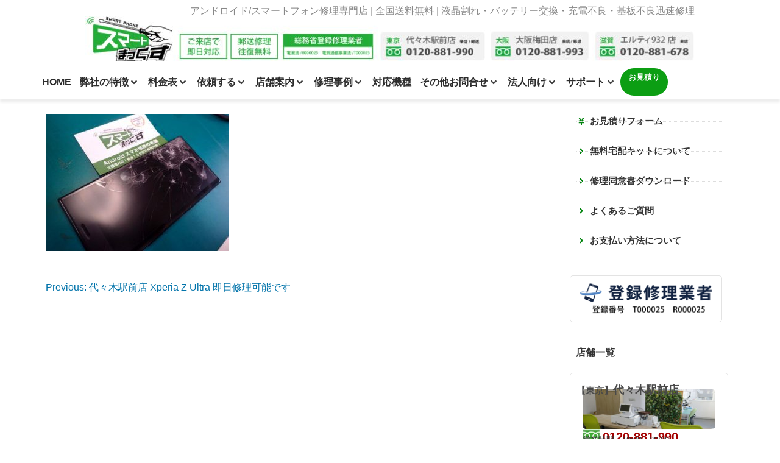

--- FILE ---
content_type: text/html; charset=UTF-8
request_url: https://www.smart-max.jp/news/2365371/attachment/5945/
body_size: 37231
content:
<!DOCTYPE html>
<html lang="ja">
<head>
<meta charset="UTF-8">
<meta name="viewport" content="width=device-width, initial-scale=1">
<link rel="profile" href="https://gmpg.org/xfn/11">
<!-- Google tag (gtag.js) -->
<script async src="https://www.googletagmanager.com/gtag/js?id=G-GC0821W1N1"></script>
<script>
window.dataLayer = window.dataLayer || [];
function gtag(){dataLayer.push(arguments);}
gtag('js', new Date());
gtag('config', 'G-GC0821W1N1');
</script>
<!-- Google Tag Manager -->
<script>(function(w,d,s,l,i){w[l]=w[l]||[];w[l].push({'gtm.start':
new Date().getTime(),event:'gtm.js'});var f=d.getElementsByTagName(s)[0],
j=d.createElement(s),dl=l!='dataLayer'?'&l='+l:'';j.async=true;j.src=
'https://www.googletagmanager.com/gtm.js?id='+i+dl;f.parentNode.insertBefore(j,f);
})(window,document,'script','dataLayer','GTM-MKZFXPQ');</script>
<!-- End Google Tag Manager -->
<meta property="og:type" content="article">
<meta property="og:image" content="https://www.smart-max.jp/images/ogp.png">
<meta property="og:site_name" content="東京・大阪・滋賀のスマートフォン修理 スマートまっくす">
<meta itemprop="image" content="https://www.smart-max.jp/images/ogp.png">
<meta http-equiv="x-dns-prefetch-control" content="on"><link rel="dns-prefetch" href="//fonts.googleapis.com"><link rel="dns-prefetch" href="//s.w.org"><link rel="dns-prefetch" href="//www.smart-max.jp"><meta name='robots' content='index, follow, max-image-preview:large, max-snippet:-1, max-video-preview:-1' />
<!-- This site is optimized with the Yoast SEO plugin v26.7 - https://yoast.com/wordpress/plugins/seo/ -->
<title>- 東京・大阪・滋賀のスマートフォン修理 スマートまっくす | 全国対応</title>
<link rel="canonical" href="https://www.smart-max.jp/代々木駅前店-xperia-z-ultra-即日修理可能です/attachment/5945/" />
<meta property="og:locale" content="ja_JP" />
<meta property="og:type" content="article" />
<meta property="og:title" content="- 東京・大阪・滋賀のスマートフォン修理 スマートまっくす | 全国対応" />
<meta property="og:url" content="https://www.smart-max.jp/代々木駅前店-xperia-z-ultra-即日修理可能です/attachment/5945/" />
<meta property="og:site_name" content="東京・大阪・滋賀のスマートフォン修理 スマートまっくす | 全国対応" />
<meta property="og:image" content="https://www.smart-max.jp/代々木駅前店-xperia-z-ultra-即日修理可能です/attachment/5945" />
<meta property="og:image:width" content="400" />
<meta property="og:image:height" content="300" />
<meta property="og:image:type" content="image/jpeg" />
<meta name="twitter:card" content="summary_large_image" />
<script type="application/ld+json" class="yoast-schema-graph">{"@context":"https://schema.org","@graph":[{"@type":"WebPage","@id":"https://www.smart-max.jp/代々木駅前店-xperia-z-ultra-即日修理可能です/attachment/5945/","url":"https://www.smart-max.jp/代々木駅前店-xperia-z-ultra-即日修理可能です/attachment/5945/","name":"- 東京・大阪・滋賀のスマートフォン修理 スマートまっくす | 全国対応","isPartOf":{"@id":"https://www.smart-max.jp/#website"},"primaryImageOfPage":{"@id":"https://www.smart-max.jp/代々木駅前店-xperia-z-ultra-即日修理可能です/attachment/5945/#primaryimage"},"image":{"@id":"https://www.smart-max.jp/代々木駅前店-xperia-z-ultra-即日修理可能です/attachment/5945/#primaryimage"},"thumbnailUrl":"https://www.smart-max.jp/wp-content/uploads/2018/01/2365366.jpg","datePublished":"2018-01-23T04:27:10+00:00","breadcrumb":{"@id":"https://www.smart-max.jp/代々木駅前店-xperia-z-ultra-即日修理可能です/attachment/5945/#breadcrumb"},"inLanguage":"ja","potentialAction":[{"@type":"ReadAction","target":["https://www.smart-max.jp/代々木駅前店-xperia-z-ultra-即日修理可能です/attachment/5945/"]}]},{"@type":"ImageObject","inLanguage":"ja","@id":"https://www.smart-max.jp/代々木駅前店-xperia-z-ultra-即日修理可能です/attachment/5945/#primaryimage","url":"https://www.smart-max.jp/wp-content/uploads/2018/01/2365366.jpg","contentUrl":"https://www.smart-max.jp/wp-content/uploads/2018/01/2365366.jpg","width":400,"height":300},{"@type":"BreadcrumbList","@id":"https://www.smart-max.jp/代々木駅前店-xperia-z-ultra-即日修理可能です/attachment/5945/#breadcrumb","itemListElement":[{"@type":"ListItem","position":1,"name":"ホーム","item":"https://www.smart-max.jp/"},{"@type":"ListItem","position":2,"name":"代々木駅前店 Xperia Z Ultra 即日修理可能です","item":"https://www.smart-max.jp/news/2365371/"}]},{"@type":"WebSite","@id":"https://www.smart-max.jp/#website","url":"https://www.smart-max.jp/","name":"東京・大阪・滋賀のスマートフォン修理 スマートまっくす | 全国対応","description":"| 全国対応・送料往復無料","potentialAction":[{"@type":"SearchAction","target":{"@type":"EntryPoint","urlTemplate":"https://www.smart-max.jp/?s={search_term_string}"},"query-input":{"@type":"PropertyValueSpecification","valueRequired":true,"valueName":"search_term_string"}}],"inLanguage":"ja"}]}</script>
<!-- / Yoast SEO plugin. -->
<link rel="alternate" type="application/rss+xml" title="東京・大阪・滋賀のスマートフォン修理 スマートまっくす | 全国対応 &raquo; フィード" href="https://www.smart-max.jp/feed/" />
<link rel="alternate" title="oEmbed (JSON)" type="application/json+oembed" href="https://www.smart-max.jp/wp-json/oembed/1.0/embed?url=https%3A%2F%2Fwww.smart-max.jp%2Fnews%2F2365371%2Fattachment%2F5945%2F" />
<link rel="alternate" title="oEmbed (XML)" type="text/xml+oembed" href="https://www.smart-max.jp/wp-json/oembed/1.0/embed?url=https%3A%2F%2Fwww.smart-max.jp%2Fnews%2F2365371%2Fattachment%2F5945%2F&#038;format=xml" />
<style type="text/css">
.wp-pagenavi{float:left !important; }
</style>
<style id='wp-img-auto-sizes-contain-inline-css' type='text/css'>
img:is([sizes=auto i],[sizes^="auto," i]){contain-intrinsic-size:3000px 1500px}
/*# sourceURL=wp-img-auto-sizes-contain-inline-css */
</style>
<link rel='stylesheet' id='wp-block-library-css' href='//www.smart-max.jp/wp-content/cache/wpfc-minified/dsb0o3u5/4t77.css' type='text/css' media='all' />
<style id='classic-theme-styles-inline-css' type='text/css'>
/*! This file is auto-generated */
.wp-block-button__link{color:#fff;background-color:#32373c;border-radius:9999px;box-shadow:none;text-decoration:none;padding:calc(.667em + 2px) calc(1.333em + 2px);font-size:1.125em}.wp-block-file__button{background:#32373c;color:#fff;text-decoration:none}
/*# sourceURL=/wp-includes/css/classic-themes.min.css */
</style>
<style id='safe-svg-svg-icon-style-inline-css' type='text/css'>
.safe-svg-cover{text-align:center}.safe-svg-cover .safe-svg-inside{display:inline-block;max-width:100%}.safe-svg-cover svg{fill:currentColor;height:100%;max-height:100%;max-width:100%;width:100%}
/*# sourceURL=https://www.smart-max.jp/wp-content/plugins/safe-svg/dist/safe-svg-block-frontend.css */
</style>
<style id='global-styles-inline-css' type='text/css'>
:root{--wp--preset--aspect-ratio--square: 1;--wp--preset--aspect-ratio--4-3: 4/3;--wp--preset--aspect-ratio--3-4: 3/4;--wp--preset--aspect-ratio--3-2: 3/2;--wp--preset--aspect-ratio--2-3: 2/3;--wp--preset--aspect-ratio--16-9: 16/9;--wp--preset--aspect-ratio--9-16: 9/16;--wp--preset--color--black: #000000;--wp--preset--color--cyan-bluish-gray: #abb8c3;--wp--preset--color--white: #ffffff;--wp--preset--color--pale-pink: #f78da7;--wp--preset--color--vivid-red: #cf2e2e;--wp--preset--color--luminous-vivid-orange: #ff6900;--wp--preset--color--luminous-vivid-amber: #fcb900;--wp--preset--color--light-green-cyan: #7bdcb5;--wp--preset--color--vivid-green-cyan: #00d084;--wp--preset--color--pale-cyan-blue: #8ed1fc;--wp--preset--color--vivid-cyan-blue: #0693e3;--wp--preset--color--vivid-purple: #9b51e0;--wp--preset--gradient--vivid-cyan-blue-to-vivid-purple: linear-gradient(135deg,rgb(6,147,227) 0%,rgb(155,81,224) 100%);--wp--preset--gradient--light-green-cyan-to-vivid-green-cyan: linear-gradient(135deg,rgb(122,220,180) 0%,rgb(0,208,130) 100%);--wp--preset--gradient--luminous-vivid-amber-to-luminous-vivid-orange: linear-gradient(135deg,rgb(252,185,0) 0%,rgb(255,105,0) 100%);--wp--preset--gradient--luminous-vivid-orange-to-vivid-red: linear-gradient(135deg,rgb(255,105,0) 0%,rgb(207,46,46) 100%);--wp--preset--gradient--very-light-gray-to-cyan-bluish-gray: linear-gradient(135deg,rgb(238,238,238) 0%,rgb(169,184,195) 100%);--wp--preset--gradient--cool-to-warm-spectrum: linear-gradient(135deg,rgb(74,234,220) 0%,rgb(151,120,209) 20%,rgb(207,42,186) 40%,rgb(238,44,130) 60%,rgb(251,105,98) 80%,rgb(254,248,76) 100%);--wp--preset--gradient--blush-light-purple: linear-gradient(135deg,rgb(255,206,236) 0%,rgb(152,150,240) 100%);--wp--preset--gradient--blush-bordeaux: linear-gradient(135deg,rgb(254,205,165) 0%,rgb(254,45,45) 50%,rgb(107,0,62) 100%);--wp--preset--gradient--luminous-dusk: linear-gradient(135deg,rgb(255,203,112) 0%,rgb(199,81,192) 50%,rgb(65,88,208) 100%);--wp--preset--gradient--pale-ocean: linear-gradient(135deg,rgb(255,245,203) 0%,rgb(182,227,212) 50%,rgb(51,167,181) 100%);--wp--preset--gradient--electric-grass: linear-gradient(135deg,rgb(202,248,128) 0%,rgb(113,206,126) 100%);--wp--preset--gradient--midnight: linear-gradient(135deg,rgb(2,3,129) 0%,rgb(40,116,252) 100%);--wp--preset--font-size--small: 13px;--wp--preset--font-size--medium: 20px;--wp--preset--font-size--large: 36px;--wp--preset--font-size--x-large: 42px;--wp--preset--spacing--20: 0.44rem;--wp--preset--spacing--30: 0.67rem;--wp--preset--spacing--40: 1rem;--wp--preset--spacing--50: 1.5rem;--wp--preset--spacing--60: 2.25rem;--wp--preset--spacing--70: 3.38rem;--wp--preset--spacing--80: 5.06rem;--wp--preset--shadow--natural: 6px 6px 9px rgba(0, 0, 0, 0.2);--wp--preset--shadow--deep: 12px 12px 50px rgba(0, 0, 0, 0.4);--wp--preset--shadow--sharp: 6px 6px 0px rgba(0, 0, 0, 0.2);--wp--preset--shadow--outlined: 6px 6px 0px -3px rgb(255, 255, 255), 6px 6px rgb(0, 0, 0);--wp--preset--shadow--crisp: 6px 6px 0px rgb(0, 0, 0);}:where(.is-layout-flex){gap: 0.5em;}:where(.is-layout-grid){gap: 0.5em;}body .is-layout-flex{display: flex;}.is-layout-flex{flex-wrap: wrap;align-items: center;}.is-layout-flex > :is(*, div){margin: 0;}body .is-layout-grid{display: grid;}.is-layout-grid > :is(*, div){margin: 0;}:where(.wp-block-columns.is-layout-flex){gap: 2em;}:where(.wp-block-columns.is-layout-grid){gap: 2em;}:where(.wp-block-post-template.is-layout-flex){gap: 1.25em;}:where(.wp-block-post-template.is-layout-grid){gap: 1.25em;}.has-black-color{color: var(--wp--preset--color--black) !important;}.has-cyan-bluish-gray-color{color: var(--wp--preset--color--cyan-bluish-gray) !important;}.has-white-color{color: var(--wp--preset--color--white) !important;}.has-pale-pink-color{color: var(--wp--preset--color--pale-pink) !important;}.has-vivid-red-color{color: var(--wp--preset--color--vivid-red) !important;}.has-luminous-vivid-orange-color{color: var(--wp--preset--color--luminous-vivid-orange) !important;}.has-luminous-vivid-amber-color{color: var(--wp--preset--color--luminous-vivid-amber) !important;}.has-light-green-cyan-color{color: var(--wp--preset--color--light-green-cyan) !important;}.has-vivid-green-cyan-color{color: var(--wp--preset--color--vivid-green-cyan) !important;}.has-pale-cyan-blue-color{color: var(--wp--preset--color--pale-cyan-blue) !important;}.has-vivid-cyan-blue-color{color: var(--wp--preset--color--vivid-cyan-blue) !important;}.has-vivid-purple-color{color: var(--wp--preset--color--vivid-purple) !important;}.has-black-background-color{background-color: var(--wp--preset--color--black) !important;}.has-cyan-bluish-gray-background-color{background-color: var(--wp--preset--color--cyan-bluish-gray) !important;}.has-white-background-color{background-color: var(--wp--preset--color--white) !important;}.has-pale-pink-background-color{background-color: var(--wp--preset--color--pale-pink) !important;}.has-vivid-red-background-color{background-color: var(--wp--preset--color--vivid-red) !important;}.has-luminous-vivid-orange-background-color{background-color: var(--wp--preset--color--luminous-vivid-orange) !important;}.has-luminous-vivid-amber-background-color{background-color: var(--wp--preset--color--luminous-vivid-amber) !important;}.has-light-green-cyan-background-color{background-color: var(--wp--preset--color--light-green-cyan) !important;}.has-vivid-green-cyan-background-color{background-color: var(--wp--preset--color--vivid-green-cyan) !important;}.has-pale-cyan-blue-background-color{background-color: var(--wp--preset--color--pale-cyan-blue) !important;}.has-vivid-cyan-blue-background-color{background-color: var(--wp--preset--color--vivid-cyan-blue) !important;}.has-vivid-purple-background-color{background-color: var(--wp--preset--color--vivid-purple) !important;}.has-black-border-color{border-color: var(--wp--preset--color--black) !important;}.has-cyan-bluish-gray-border-color{border-color: var(--wp--preset--color--cyan-bluish-gray) !important;}.has-white-border-color{border-color: var(--wp--preset--color--white) !important;}.has-pale-pink-border-color{border-color: var(--wp--preset--color--pale-pink) !important;}.has-vivid-red-border-color{border-color: var(--wp--preset--color--vivid-red) !important;}.has-luminous-vivid-orange-border-color{border-color: var(--wp--preset--color--luminous-vivid-orange) !important;}.has-luminous-vivid-amber-border-color{border-color: var(--wp--preset--color--luminous-vivid-amber) !important;}.has-light-green-cyan-border-color{border-color: var(--wp--preset--color--light-green-cyan) !important;}.has-vivid-green-cyan-border-color{border-color: var(--wp--preset--color--vivid-green-cyan) !important;}.has-pale-cyan-blue-border-color{border-color: var(--wp--preset--color--pale-cyan-blue) !important;}.has-vivid-cyan-blue-border-color{border-color: var(--wp--preset--color--vivid-cyan-blue) !important;}.has-vivid-purple-border-color{border-color: var(--wp--preset--color--vivid-purple) !important;}.has-vivid-cyan-blue-to-vivid-purple-gradient-background{background: var(--wp--preset--gradient--vivid-cyan-blue-to-vivid-purple) !important;}.has-light-green-cyan-to-vivid-green-cyan-gradient-background{background: var(--wp--preset--gradient--light-green-cyan-to-vivid-green-cyan) !important;}.has-luminous-vivid-amber-to-luminous-vivid-orange-gradient-background{background: var(--wp--preset--gradient--luminous-vivid-amber-to-luminous-vivid-orange) !important;}.has-luminous-vivid-orange-to-vivid-red-gradient-background{background: var(--wp--preset--gradient--luminous-vivid-orange-to-vivid-red) !important;}.has-very-light-gray-to-cyan-bluish-gray-gradient-background{background: var(--wp--preset--gradient--very-light-gray-to-cyan-bluish-gray) !important;}.has-cool-to-warm-spectrum-gradient-background{background: var(--wp--preset--gradient--cool-to-warm-spectrum) !important;}.has-blush-light-purple-gradient-background{background: var(--wp--preset--gradient--blush-light-purple) !important;}.has-blush-bordeaux-gradient-background{background: var(--wp--preset--gradient--blush-bordeaux) !important;}.has-luminous-dusk-gradient-background{background: var(--wp--preset--gradient--luminous-dusk) !important;}.has-pale-ocean-gradient-background{background: var(--wp--preset--gradient--pale-ocean) !important;}.has-electric-grass-gradient-background{background: var(--wp--preset--gradient--electric-grass) !important;}.has-midnight-gradient-background{background: var(--wp--preset--gradient--midnight) !important;}.has-small-font-size{font-size: var(--wp--preset--font-size--small) !important;}.has-medium-font-size{font-size: var(--wp--preset--font-size--medium) !important;}.has-large-font-size{font-size: var(--wp--preset--font-size--large) !important;}.has-x-large-font-size{font-size: var(--wp--preset--font-size--x-large) !important;}
:where(.wp-block-post-template.is-layout-flex){gap: 1.25em;}:where(.wp-block-post-template.is-layout-grid){gap: 1.25em;}
:where(.wp-block-term-template.is-layout-flex){gap: 1.25em;}:where(.wp-block-term-template.is-layout-grid){gap: 1.25em;}
:where(.wp-block-columns.is-layout-flex){gap: 2em;}:where(.wp-block-columns.is-layout-grid){gap: 2em;}
:root :where(.wp-block-pullquote){font-size: 1.5em;line-height: 1.6;}
/*# sourceURL=global-styles-inline-css */
</style>
<link rel='stylesheet' id='contact-form-7-css' href='//www.smart-max.jp/wp-content/cache/wpfc-minified/8yw9hzk7/4t6g.css' type='text/css' media='all' />
<link rel='stylesheet' id='toc-screen-css' href='//www.smart-max.jp/wp-content/cache/wpfc-minified/k16zqtjx/4t6g.css' type='text/css' media='all' />
<style id='toc-screen-inline-css' type='text/css'>
div#toc_container {background: #f6f6f6;border: 1px solid #ffffff;}
/*# sourceURL=toc-screen-inline-css */
</style>
<link rel='stylesheet' id='simple-secure-style-css' href='//www.smart-max.jp/wp-content/cache/wpfc-minified/87f8lfu0/4t6g.css' type='text/css' media='all' />
<link rel='stylesheet' id='jet-menu-public-styles-css' href='//www.smart-max.jp/wp-content/cache/wpfc-minified/e5wss2al/4t6g.css' type='text/css' media='all' />
<link rel='stylesheet' id='elementor-frontend-css' href='//www.smart-max.jp/wp-content/cache/wpfc-minified/ermtpwit/4t6g.css' type='text/css' media='all' />
<link rel='stylesheet' id='widget-heading-css' href='//www.smart-max.jp/wp-content/cache/wpfc-minified/kptlcdvw/4t6g.css' type='text/css' media='all' />
<link rel='stylesheet' id='widget-nav-menu-css' href='//www.smart-max.jp/wp-content/cache/wpfc-minified/k9y347uw/4t6g.css' type='text/css' media='all' />
<link rel='stylesheet' id='widget-icon-list-css' href='//www.smart-max.jp/wp-content/cache/wpfc-minified/2abt271y/4t6g.css' type='text/css' media='all' />
<link rel='stylesheet' id='e-sticky-css' href='//www.smart-max.jp/wp-content/cache/wpfc-minified/mosz3quk/4t6g.css' type='text/css' media='all' />
<link rel='stylesheet' id='e-animation-slideInUp-css' href='//www.smart-max.jp/wp-content/cache/wpfc-minified/6mdvhz3c/4t6g.css' type='text/css' media='all' />
<link rel='stylesheet' id='e-animation-fadeInUp-css' href='//www.smart-max.jp/wp-content/cache/wpfc-minified/qwpyapnq/4t6g.css' type='text/css' media='all' />
<link rel='stylesheet' id='e-popup-css' href='//www.smart-max.jp/wp-content/cache/wpfc-minified/nly2w4x/4t6g.css' type='text/css' media='all' />
<link rel='stylesheet' id='elementor-post-25735-css' href='https://www.smart-max.jp/wp-content/uploads/elementor/css/post-25735.css' type='text/css' media='all' />
<link rel='stylesheet' id='full-screen-menu-frontend-css' href='//www.smart-max.jp/wp-content/cache/wpfc-minified/mlz46hvs/4t6g.css' type='text/css' media='all' />
<link rel='stylesheet' id='font-awesome-5-all-css' href='//www.smart-max.jp/wp-content/cache/wpfc-minified/fi9170yl/4t6g.css' type='text/css' media='all' />
<link rel='stylesheet' id='font-awesome-4-shim-css' href='//www.smart-max.jp/wp-content/cache/wpfc-minified/lp679cg8/4t6g.css' type='text/css' media='all' />
<link rel='stylesheet' id='elementor-post-80723-css' href='https://www.smart-max.jp/wp-content/uploads/elementor/css/post-80723.css' type='text/css' media='all' />
<link rel='stylesheet' id='elementor-gf-local-roboto-css' href='//www.smart-max.jp/wp-content/cache/wpfc-minified/1cpa1hr/4t6g.css' type='text/css' media='all' />
<link rel='stylesheet' id='elementor-gf-local-robotoslab-css' href='//www.smart-max.jp/wp-content/cache/wpfc-minified/eh0vwm58/4t6g.css' type='text/css' media='all' />
<link rel='stylesheet' id='jquery.lightbox.min.css-css' href='//www.smart-max.jp/wp-content/cache/wpfc-minified/e1si4jyd/4t6g.css' type='text/css' media='all' />
<link rel='stylesheet' id='jqlb-overrides-css' href='//www.smart-max.jp/wp-content/cache/wpfc-minified/1e2r7zgu/4t6g.css' type='text/css' media='all' />
<style id='jqlb-overrides-inline-css' type='text/css'>
#outerImageContainer {
box-shadow: 0 0 4px 2px rgba(0,0,0,.2);
}
#imageContainer{
padding: 8px;
}
#imageDataContainer {
box-shadow: none;
z-index: auto;
}
#prevArrow,
#nextArrow{
background-color: #ffffff;
color: #000000;
}
/*# sourceURL=jqlb-overrides-inline-css */
</style>
<link rel='stylesheet' id='wp-pagenavi-style-css' href='//www.smart-max.jp/wp-content/cache/wpfc-minified/1opt50f2/4t6g.css' type='text/css' media='all' />
<script type="text/javascript" src="https://www.smart-max.jp/wp-includes/js/jquery/jquery.min.js" id="jquery-core-js"></script>
<script type="text/javascript" src="https://www.smart-max.jp/wp-content/plugins/elementor/assets/lib/font-awesome/js/v4-shims.min.js" id="font-awesome-4-shim-js"></script>
<link rel="https://api.w.org/" href="https://www.smart-max.jp/wp-json/" /><link rel="alternate" title="JSON" type="application/json" href="https://www.smart-max.jp/wp-json/wp/v2/media/5945" />	<style type="text/css">
.wp-pagenavi
{
font-size:12px !important;
}
</style>
<meta name="generator" content="Elementor 3.34.1; features: e_font_icon_svg, additional_custom_breakpoints; settings: css_print_method-external, google_font-enabled, font_display-auto">
<script>
document.addEventListener('DOMContentLoaded', function () {
// Elementorのスムーススクロール設定を無効化
if (typeof elementorFrontend !== 'undefined' && elementorFrontend.config) {
elementorFrontend.config.experimentalFeatures.e_css_smooth_scroll = false;
}
// ブラウザのネイティブなスムーススクロールを無効化
document.documentElement.style.scrollBehavior = 'auto';
});
</script>
<style>
/* -------------------------------
非表示設定
-------------------------------- */
h1.entry-title,
.entry-meta,
img.attachment-large.size-large.wp-post-image,
.entry-footer {
display: none;
}
/* -------------------------------
コンテンツスタイル
-------------------------------- */
.entry-content h1 {
color: white;
}
h3.elementor-heading-title {
margin: 1em 0;
}
.site-header,
.site-footer {
padding: 0;
}
.container {
max-width: 1150px;
padding: 0 10px;
}
.widget-area {
width: 280px;
}
.entry-header {
margin-bottom: initial;
}
.site-content {
margin: 25px 0;
}
/* -------------------------------
テーブルスタイル
-------------------------------- */
table {
border-collapse: collapse;
font-size: 14px;
}
th,
td {
border: solid 1px #cdcdcd;
padding: 5px;
}
/* -------------------------------
PC画面用（1025px以上）
-------------------------------- */
@media (min-width: 1025px) {
.widget-area {
margin-left: 20px;
}
}
</style>
<style>
.e-con.e-parent:nth-of-type(n+4):not(.e-lazyloaded):not(.e-no-lazyload),
.e-con.e-parent:nth-of-type(n+4):not(.e-lazyloaded):not(.e-no-lazyload) * {
background-image: none !important;
}
@media screen and (max-height: 1024px) {
.e-con.e-parent:nth-of-type(n+3):not(.e-lazyloaded):not(.e-no-lazyload),
.e-con.e-parent:nth-of-type(n+3):not(.e-lazyloaded):not(.e-no-lazyload) * {
background-image: none !important;
}
}
@media screen and (max-height: 640px) {
.e-con.e-parent:nth-of-type(n+2):not(.e-lazyloaded):not(.e-no-lazyload),
.e-con.e-parent:nth-of-type(n+2):not(.e-lazyloaded):not(.e-no-lazyload) * {
background-image: none !important;
}
}
</style>
<link rel="icon" href="https://www.smart-max.jp/wp-content/uploads/2018/01/index.png" sizes="32x32" />
<link rel="icon" href="https://www.smart-max.jp/wp-content/uploads/2018/01/index.png" sizes="192x192" />
<link rel="apple-touch-icon" href="https://www.smart-max.jp/wp-content/uploads/2018/01/index.png" />
<meta name="msapplication-TileImage" content="https://www.smart-max.jp/wp-content/uploads/2018/01/index.png" />
</head>
<body class="attachment wp-singular attachment-template-default single single-attachment postid-5945 attachmentid-5945 attachment-jpeg wp-embed-responsive wp-theme-analogengine_s1 jet-mega-menu-location elementor-default elementor-kit-25735">
<div id="page" class="site">
<a class="skip-link screen-reader-text" href="#primary">Skip to content</a>
<header id="masthead" class="site-header">
<header data-elementor-type="header" data-elementor-id="28482" class="elementor elementor-28482" data-elementor-post-type="elementor_library">
<div class="elementor-element elementor-element-c53c4d1 elementor-hidden-mobile e-flex e-con-boxed e-con e-parent" data-id="c53c4d1" data-element_type="container" data-settings="{&quot;jet_parallax_layout_list&quot;:[{&quot;jet_parallax_layout_image&quot;:{&quot;url&quot;:&quot;&quot;,&quot;id&quot;:&quot;&quot;,&quot;size&quot;:&quot;&quot;},&quot;_id&quot;:&quot;8880bd5&quot;,&quot;jet_parallax_layout_image_tablet&quot;:{&quot;url&quot;:&quot;&quot;,&quot;id&quot;:&quot;&quot;,&quot;size&quot;:&quot;&quot;},&quot;jet_parallax_layout_image_mobile&quot;:{&quot;url&quot;:&quot;&quot;,&quot;id&quot;:&quot;&quot;,&quot;size&quot;:&quot;&quot;},&quot;jet_parallax_layout_speed&quot;:{&quot;unit&quot;:&quot;%&quot;,&quot;size&quot;:50,&quot;sizes&quot;:[]},&quot;jet_parallax_layout_type&quot;:&quot;scroll&quot;,&quot;jet_parallax_layout_direction&quot;:&quot;1&quot;,&quot;jet_parallax_layout_fx_direction&quot;:null,&quot;jet_parallax_layout_z_index&quot;:&quot;&quot;,&quot;jet_parallax_layout_bg_x&quot;:50,&quot;jet_parallax_layout_bg_x_tablet&quot;:&quot;&quot;,&quot;jet_parallax_layout_bg_x_mobile&quot;:&quot;&quot;,&quot;jet_parallax_layout_bg_y&quot;:50,&quot;jet_parallax_layout_bg_y_tablet&quot;:&quot;&quot;,&quot;jet_parallax_layout_bg_y_mobile&quot;:&quot;&quot;,&quot;jet_parallax_layout_bg_size&quot;:&quot;auto&quot;,&quot;jet_parallax_layout_bg_size_tablet&quot;:&quot;&quot;,&quot;jet_parallax_layout_bg_size_mobile&quot;:&quot;&quot;,&quot;jet_parallax_layout_animation_prop&quot;:&quot;transform&quot;,&quot;jet_parallax_layout_on&quot;:[&quot;desktop&quot;,&quot;tablet&quot;]}]}">
<div class="e-con-inner">
<div class="elementor-element elementor-element-2083604 elementor-hidden-mobile elementor-widget elementor-widget-heading" data-id="2083604" data-element_type="widget" data-widget_type="heading.default">
<div class="elementor-widget-container">
<div class="elementor-heading-title elementor-size-default"><div style="color: #888888;padding-top:10px">アンドロイド/スマートフォン修理専門店 | 全国送料無料 | 液晶割れ・バッテリー交換・充電不良・基板不良迅速修理</div></div>				</div>
</div>
<div class="elementor-element elementor-element-da79aea elementor-widget elementor-widget-image" data-id="da79aea" data-element_type="widget" data-widget_type="image.default">
<div class="elementor-widget-container">
<a href="https://www.smart-max.jp/">
<img src="https://www.smart-max.jp/wp-content/uploads/elementor/thumbs/Androidスマホ即日修理のスマートまっくす-r2n39y0tqclveetiygrafumbidhldwli0urv8vzt2c.jpg" title="Androidスマホ即日修理のスマートまっくす" alt="Androidスマホ即日修理のスマートまっくす" loading="lazy" />								</a>
</div>
</div>
</div>
</div>
<div class="elementor-element elementor-element-f28397c elementor-hidden-mobile e-flex e-con-boxed e-con e-parent" data-id="f28397c" data-element_type="container" data-settings="{&quot;background_background&quot;:&quot;classic&quot;,&quot;jet_parallax_layout_list&quot;:[{&quot;jet_parallax_layout_image&quot;:{&quot;url&quot;:&quot;&quot;,&quot;id&quot;:&quot;&quot;,&quot;size&quot;:&quot;&quot;},&quot;_id&quot;:&quot;58aea31&quot;,&quot;jet_parallax_layout_image_tablet&quot;:{&quot;url&quot;:&quot;&quot;,&quot;id&quot;:&quot;&quot;,&quot;size&quot;:&quot;&quot;},&quot;jet_parallax_layout_image_mobile&quot;:{&quot;url&quot;:&quot;&quot;,&quot;id&quot;:&quot;&quot;,&quot;size&quot;:&quot;&quot;},&quot;jet_parallax_layout_speed&quot;:{&quot;unit&quot;:&quot;%&quot;,&quot;size&quot;:50,&quot;sizes&quot;:[]},&quot;jet_parallax_layout_type&quot;:&quot;scroll&quot;,&quot;jet_parallax_layout_direction&quot;:&quot;1&quot;,&quot;jet_parallax_layout_fx_direction&quot;:null,&quot;jet_parallax_layout_z_index&quot;:&quot;&quot;,&quot;jet_parallax_layout_bg_x&quot;:50,&quot;jet_parallax_layout_bg_x_tablet&quot;:&quot;&quot;,&quot;jet_parallax_layout_bg_x_mobile&quot;:&quot;&quot;,&quot;jet_parallax_layout_bg_y&quot;:50,&quot;jet_parallax_layout_bg_y_tablet&quot;:&quot;&quot;,&quot;jet_parallax_layout_bg_y_mobile&quot;:&quot;&quot;,&quot;jet_parallax_layout_bg_size&quot;:&quot;auto&quot;,&quot;jet_parallax_layout_bg_size_tablet&quot;:&quot;&quot;,&quot;jet_parallax_layout_bg_size_mobile&quot;:&quot;&quot;,&quot;jet_parallax_layout_animation_prop&quot;:&quot;transform&quot;,&quot;jet_parallax_layout_on&quot;:[&quot;desktop&quot;,&quot;tablet&quot;]}],&quot;sticky&quot;:&quot;top&quot;,&quot;sticky_on&quot;:[&quot;desktop&quot;],&quot;sticky_offset&quot;:0,&quot;sticky_effects_offset&quot;:0,&quot;sticky_anchor_link_offset&quot;:0}">
<div class="e-con-inner">
<div class="elementor-element elementor-element-a4b64d5 e-con-full e-flex e-con e-child" data-id="a4b64d5" data-element_type="container" data-settings="{&quot;jet_parallax_layout_list&quot;:[],&quot;background_background&quot;:&quot;classic&quot;}">
<div class="elementor-element elementor-element-abe9bde elementor-hidden-mobile elementor-widget elementor-widget-jet-mega-menu" data-id="abe9bde" data-element_type="widget" data-widget_type="jet-mega-menu.default">
<div class="elementor-widget-container">
<div class="jet-mega-menu jet-mega-menu--layout-horizontal jet-mega-menu--sub-position-right jet-mega-menu--dropdown-layout-default jet-mega-menu--dropdown-position-right jet-mega-menu--animation-none jet-mega-menu--location-elementor    jet-mega-menu--fill-svg-icons" data-settings='{"menuId":"4","menuUniqId":"6963bba767cb6","rollUp":false,"megaAjaxLoad":false,"layout":"horizontal","subEvent":"hover","subCloseBehavior":"mouseleave","mouseLeaveDelay":500,"subTrigger":"item","subPosition":"right","megaWidthType":"container","megaWidthSelector":"","breakpoint":768,"signatures":[]}'><div class="jet-mega-menu-toggle" role="button" tabindex="0" aria-label="Open/Close Menu"><div class="jet-mega-menu-toggle-icon jet-mega-menu-toggle-icon--default-state"><svg class="e-font-icon-svg e-fas-bars" viewBox="0 0 448 512" xmlns="http://www.w3.org/2000/svg"><path d="M16 132h416c8.837 0 16-7.163 16-16V76c0-8.837-7.163-16-16-16H16C7.163 60 0 67.163 0 76v40c0 8.837 7.163 16 16 16zm0 160h416c8.837 0 16-7.163 16-16v-40c0-8.837-7.163-16-16-16H16c-8.837 0-16 7.163-16 16v40c0 8.837 7.163 16 16 16zm0 160h416c8.837 0 16-7.163 16-16v-40c0-8.837-7.163-16-16-16H16c-8.837 0-16 7.163-16 16v40c0 8.837 7.163 16 16 16z"></path></svg></div><div class="jet-mega-menu-toggle-icon jet-mega-menu-toggle-icon--opened-state"><svg class="e-font-icon-svg e-fas-times" viewBox="0 0 352 512" xmlns="http://www.w3.org/2000/svg"><path d="M242.72 256l100.07-100.07c12.28-12.28 12.28-32.19 0-44.48l-22.24-22.24c-12.28-12.28-32.19-12.28-44.48 0L176 189.28 75.93 89.21c-12.28-12.28-32.19-12.28-44.48 0L9.21 111.45c-12.28 12.28-12.28 32.19 0 44.48L109.28 256 9.21 356.07c-12.28 12.28-12.28 32.19 0 44.48l22.24 22.24c12.28 12.28 32.2 12.28 44.48 0L176 322.72l100.07 100.07c12.28 12.28 32.2 12.28 44.48 0l22.24-22.24c12.28-12.28 12.28-32.19 0-44.48L242.72 256z"></path></svg></div></div><nav class="jet-mega-menu-container" aria-label="Main nav"><ul class="jet-mega-menu-list"><li id="jet-mega-menu-item-189" class="jet-mega-menu-item jet-mega-menu-item-type-post_type jet-mega-menu-item-object-page jet-mega-menu-item-home jet-mega-menu-item--default jet-mega-menu-item--top-level jet-mega-menu-item-189"><div class="jet-mega-menu-item__inner"><a href="https://www.smart-max.jp/" class="jet-mega-menu-item__link jet-mega-menu-item__link--top-level"><div class="jet-mega-menu-item__title"><div class="jet-mega-menu-item__label">HOME</div></div></a></div></li>
<li id="jet-mega-menu-item-79658" class="jet-mega-menu-item--has-submenu jet-mega-menu-item jet-mega-menu-item-type-custom jet-mega-menu-item-object-custom jet-mega-menu-item-has-children jet-mega-menu-item--default jet-mega-menu-item--top-level jet-mega-menu-item-79658"><div class="jet-mega-menu-item__inner" role="button" tabindex="0" aria-haspopup="true" aria-expanded="false" aria-label="弊社の特徴"><a class="jet-mega-menu-item__link jet-mega-menu-item__link--top-level"><div class="jet-mega-menu-item__title"><div class="jet-mega-menu-item__label">弊社の特徴</div></div></a><div class="jet-mega-menu-item__dropdown"><svg class="e-font-icon-svg e-fas-angle-down" viewBox="0 0 320 512" xmlns="http://www.w3.org/2000/svg"><path d="M143 352.3L7 216.3c-9.4-9.4-9.4-24.6 0-33.9l22.6-22.6c9.4-9.4 24.6-9.4 33.9 0l96.4 96.4 96.4-96.4c9.4-9.4 24.6-9.4 33.9 0l22.6 22.6c9.4 9.4 9.4 24.6 0 33.9l-136 136c-9.2 9.4-24.4 9.4-33.8 0z"></path></svg></div></div>
<div class='jet-mega-menu-sub-menu'><ul  class="jet-mega-menu-sub-menu__list">
<li id="jet-mega-menu-item-79657" class="jet-mega-menu-item jet-mega-menu-item-type-post_type jet-mega-menu-item-object-page jet-mega-menu-item--default jet-mega-menu-item--sub-level jet-mega-menu-item-79657"><div class="jet-mega-menu-item__inner"><a href="https://www.smart-max.jp/article/" class="jet-mega-menu-item__link jet-mega-menu-item__link--sub-level"><div class="jet-mega-menu-item__title"><div class="jet-mega-menu-item__label">私達について</div></div></a></div></li>
<li id="jet-mega-menu-item-304" class="jet-mega-menu-item jet-mega-menu-item-type-post_type jet-mega-menu-item-object-page jet-mega-menu-item-has-children jet-mega-menu-item--default jet-mega-menu-item--sub-level jet-mega-menu-item-304"><div class="jet-mega-menu-item__inner" role="button" tabindex="0" aria-haspopup="true" aria-expanded="false" aria-label="Android修理について"><a href="https://www.smart-max.jp/service/" class="jet-mega-menu-item__link jet-mega-menu-item__link--sub-level"><div class="jet-mega-menu-item__title"><div class="jet-mega-menu-item__label">Android修理について</div></div></a><div class="jet-mega-menu-item__dropdown"><svg class="e-font-icon-svg e-fas-angle-down" viewBox="0 0 320 512" xmlns="http://www.w3.org/2000/svg"><path d="M143 352.3L7 216.3c-9.4-9.4-9.4-24.6 0-33.9l22.6-22.6c9.4-9.4 24.6-9.4 33.9 0l96.4 96.4 96.4-96.4c9.4-9.4 24.6-9.4 33.9 0l22.6 22.6c9.4 9.4 9.4 24.6 0 33.9l-136 136c-9.2 9.4-24.4 9.4-33.8 0z"></path></svg></div></div>
<div class='jet-mega-menu-sub-menu'><ul  class="jet-mega-menu-sub-menu__list">
<li id="jet-mega-menu-item-91396" class="jet-mega-menu-item jet-mega-menu-item-type-post_type jet-mega-menu-item-object-page jet-mega-menu-item--default jet-mega-menu-item--sub-level jet-mega-menu-item-91396"><div class="jet-mega-menu-item__inner"><a href="https://www.smart-max.jp/service/" class="jet-mega-menu-item__link jet-mega-menu-item__link--sub-level"><div class="jet-mega-menu-item__title"><div class="jet-mega-menu-item__label">Android修理技術の特徴</div></div></a></div></li>
<li id="jet-mega-menu-item-78344" class="jet-mega-menu-item jet-mega-menu-item-type-post_type jet-mega-menu-item-object-page jet-mega-menu-item--default jet-mega-menu-item--sub-level jet-mega-menu-item-78344"><div class="jet-mega-menu-item__inner"><a href="https://www.smart-max.jp/article/android/repair-dispaly/" class="jet-mega-menu-item__link jet-mega-menu-item__link--sub-level"><div class="jet-mega-menu-item__title"><div class="jet-mega-menu-item__label">画面修理の特徴</div></div></a></div></li>
<li id="jet-mega-menu-item-78824" class="jet-mega-menu-item jet-mega-menu-item-type-post_type jet-mega-menu-item-object-page jet-mega-menu-item--default jet-mega-menu-item--sub-level jet-mega-menu-item-78824"><div class="jet-mega-menu-item__inner"><a href="https://www.smart-max.jp/article/android/repair-motherboard/" class="jet-mega-menu-item__link jet-mega-menu-item__link--sub-level"><div class="jet-mega-menu-item__title"><div class="jet-mega-menu-item__label">基板修理の特徴</div></div></a></div></li>
</ul></div>
</li>
<li id="jet-mega-menu-item-45386" class="jet-mega-menu-item jet-mega-menu-item-type-post_type jet-mega-menu-item-object-page jet-mega-menu-item--default jet-mega-menu-item--sub-level jet-mega-menu-item-45386"><div class="jet-mega-menu-item__inner"><a href="https://www.smart-max.jp/iphone-repair/" class="jet-mega-menu-item__link jet-mega-menu-item__link--sub-level"><div class="jet-mega-menu-item__title"><div class="jet-mega-menu-item__label">iPhone修理について</div></div></a></div></li>
<li id="jet-mega-menu-item-576" class="jet-mega-menu-item jet-mega-menu-item-type-post_type jet-mega-menu-item-object-page jet-mega-menu-item--default jet-mega-menu-item--sub-level jet-mega-menu-item-576"><div class="jet-mega-menu-item__inner"><a href="https://www.smart-max.jp/feature-phone/" class="jet-mega-menu-item__link jet-mega-menu-item__link--sub-level"><div class="jet-mega-menu-item__title"><div class="jet-mega-menu-item__label">ガラケー修理について</div></div></a></div></li>
<li id="jet-mega-menu-item-46630" class="jet-mega-menu-item jet-mega-menu-item-type-post_type jet-mega-menu-item-object-page jet-mega-menu-item--default jet-mega-menu-item--sub-level jet-mega-menu-item-46630"><div class="jet-mega-menu-item__inner"><a href="https://www.smart-max.jp/nintendo-switch-motherboard-repair-estimate/" class="jet-mega-menu-item__link jet-mega-menu-item__link--sub-level"><div class="jet-mega-menu-item__title"><div class="jet-mega-menu-item__label">Nintendo Switch 基板修理について</div></div></a></div></li>
<li id="jet-mega-menu-item-80349" class="jet-mega-menu-item jet-mega-menu-item-type-post_type jet-mega-menu-item-object-page jet-mega-menu-item--default jet-mega-menu-item--sub-level jet-mega-menu-item-80349"><div class="jet-mega-menu-item__inner"><a href="https://www.smart-max.jp/article/repair-charging-port/" class="jet-mega-menu-item__link jet-mega-menu-item__link--sub-level"><div class="jet-mega-menu-item__title"><div class="jet-mega-menu-item__label">USB充電不良修理について</div></div></a></div></li>
<li id="jet-mega-menu-item-79966" class="jet-mega-menu-item jet-mega-menu-item-type-post_type jet-mega-menu-item-object-page jet-mega-menu-item--default jet-mega-menu-item--sub-level jet-mega-menu-item-79966"><div class="jet-mega-menu-item__inner"><a href="https://www.smart-max.jp/article/soldering/" class="jet-mega-menu-item__link jet-mega-menu-item__link--sub-level"><div class="jet-mega-menu-item__title"><div class="jet-mega-menu-item__label">はんだ付け技術の特徴</div></div></a></div></li>
</ul></div>
</li>
<li id="jet-mega-menu-item-40818" class="jet-mega-menu-item--has-submenu jet-mega-menu-item jet-mega-menu-item-type-custom jet-mega-menu-item-object-custom jet-mega-menu-item-has-children jet-mega-menu-item--default jet-mega-menu-item--top-level jet-mega-menu-item-40818"><div class="jet-mega-menu-item__inner" role="button" tabindex="0" aria-haspopup="true" aria-expanded="false" aria-label="料金表"><a href="https://www.smart-max.jp/price-list/" class="jet-mega-menu-item__link jet-mega-menu-item__link--top-level"><div class="jet-mega-menu-item__title"><div class="jet-mega-menu-item__label">料金表</div></div></a><div class="jet-mega-menu-item__dropdown"><svg class="e-font-icon-svg e-fas-angle-down" viewBox="0 0 320 512" xmlns="http://www.w3.org/2000/svg"><path d="M143 352.3L7 216.3c-9.4-9.4-9.4-24.6 0-33.9l22.6-22.6c9.4-9.4 24.6-9.4 33.9 0l96.4 96.4 96.4-96.4c9.4-9.4 24.6-9.4 33.9 0l22.6 22.6c9.4 9.4 9.4 24.6 0 33.9l-136 136c-9.2 9.4-24.4 9.4-33.8 0z"></path></svg></div></div>
<div class='jet-mega-menu-sub-menu'><ul  class="jet-mega-menu-sub-menu__list">
<li id="jet-mega-menu-item-51901" class="jet-mega-menu-item jet-mega-menu-item-type-post_type jet-mega-menu-item-object-page jet-mega-menu-item-has-children jet-mega-menu-item--default jet-mega-menu-item--sub-level jet-mega-menu-item-51901"><div class="jet-mega-menu-item__inner" role="button" tabindex="0" aria-haspopup="true" aria-expanded="false" aria-label="Android修理"><a href="https://www.smart-max.jp/android-repair-price-list-by-manufacturer" class="jet-mega-menu-item__link jet-mega-menu-item__link--sub-level"><div class="jet-mega-menu-item__title"><div class="jet-mega-menu-item__label">Android修理</div></div></a><div class="jet-mega-menu-item__dropdown"><svg class="e-font-icon-svg e-fas-angle-down" viewBox="0 0 320 512" xmlns="http://www.w3.org/2000/svg"><path d="M143 352.3L7 216.3c-9.4-9.4-9.4-24.6 0-33.9l22.6-22.6c9.4-9.4 24.6-9.4 33.9 0l96.4 96.4 96.4-96.4c9.4-9.4 24.6-9.4 33.9 0l22.6 22.6c9.4 9.4 9.4 24.6 0 33.9l-136 136c-9.2 9.4-24.4 9.4-33.8 0z"></path></svg></div></div>
<div class='jet-mega-menu-sub-menu'><ul  class="jet-mega-menu-sub-menu__list">
<li id="jet-mega-menu-item-89790" class="jet-mega-menu-item jet-mega-menu-item-type-post_type jet-mega-menu-item-object-page jet-mega-menu-item--default jet-mega-menu-item--sub-level jet-mega-menu-item-89790"><div class="jet-mega-menu-item__inner"><a href="https://www.smart-max.jp/android-repair-price-list-by-manufacturer" class="jet-mega-menu-item__link jet-mega-menu-item__link--sub-level"><div class="jet-mega-menu-item__title"><div class="jet-mega-menu-item__label">メーカーで調べる</div></div></a></div></li>
<li id="jet-mega-menu-item-52008" class="jet-mega-menu-item jet-mega-menu-item-type-post_type jet-mega-menu-item-object-page jet-mega-menu-item--default jet-mega-menu-item--sub-level jet-mega-menu-item-52008"><div class="jet-mega-menu-item__inner"><a href="https://www.smart-max.jp/service/price/" class="jet-mega-menu-item__link jet-mega-menu-item__link--sub-level"><div class="jet-mega-menu-item__title"><div class="jet-mega-menu-item__label">故障箇所で調べる</div></div></a></div></li>
</ul></div>
</li>
<li id="jet-mega-menu-item-4686" class="jet-mega-menu-item jet-mega-menu-item-type-post_type jet-mega-menu-item-object-page jet-mega-menu-item-has-children jet-mega-menu-item--default jet-mega-menu-item--sub-level jet-mega-menu-item-4686"><div class="jet-mega-menu-item__inner" role="button" tabindex="0" aria-haspopup="true" aria-expanded="false" aria-label="iPhone修理"><a href="https://www.smart-max.jp/iphone-fix/" class="jet-mega-menu-item__link jet-mega-menu-item__link--sub-level"><div class="jet-mega-menu-item__title"><div class="jet-mega-menu-item__label">iPhone修理</div></div></a><div class="jet-mega-menu-item__dropdown"><svg class="e-font-icon-svg e-fas-angle-down" viewBox="0 0 320 512" xmlns="http://www.w3.org/2000/svg"><path d="M143 352.3L7 216.3c-9.4-9.4-9.4-24.6 0-33.9l22.6-22.6c9.4-9.4 24.6-9.4 33.9 0l96.4 96.4 96.4-96.4c9.4-9.4 24.6-9.4 33.9 0l22.6 22.6c9.4 9.4 9.4 24.6 0 33.9l-136 136c-9.2 9.4-24.4 9.4-33.8 0z"></path></svg></div></div>
<div class='jet-mega-menu-sub-menu'><ul  class="jet-mega-menu-sub-menu__list">
<li id="jet-mega-menu-item-63917" class="jet-mega-menu-item jet-mega-menu-item-type-post_type jet-mega-menu-item-object-page jet-mega-menu-item--default jet-mega-menu-item--sub-level jet-mega-menu-item-63917"><div class="jet-mega-menu-item__inner"><a href="https://www.smart-max.jp/iphone-display-repair-price/" class="jet-mega-menu-item__link jet-mega-menu-item__link--sub-level"><div class="jet-mega-menu-item__title"><div class="jet-mega-menu-item__label">画面修理</div></div></a></div></li>
<li id="jet-mega-menu-item-63916" class="jet-mega-menu-item jet-mega-menu-item-type-post_type jet-mega-menu-item-object-page jet-mega-menu-item--default jet-mega-menu-item--sub-level jet-mega-menu-item-63916"><div class="jet-mega-menu-item__inner"><a href="https://www.smart-max.jp/iphone-battery-repair-price/" class="jet-mega-menu-item__link jet-mega-menu-item__link--sub-level"><div class="jet-mega-menu-item__title"><div class="jet-mega-menu-item__label">バッテリー交換</div></div></a></div></li>
<li id="jet-mega-menu-item-40801" class="jet-mega-menu-item jet-mega-menu-item-type-post_type jet-mega-menu-item-object-page jet-mega-menu-item--default jet-mega-menu-item--sub-level jet-mega-menu-item-40801"><div class="jet-mega-menu-item__inner"><a href="https://www.smart-max.jp/iphone-fix/" class="jet-mega-menu-item__link jet-mega-menu-item__link--sub-level"><div class="jet-mega-menu-item__title"><div class="jet-mega-menu-item__label">その他各種修理</div></div></a></div></li>
<li id="jet-mega-menu-item-37846" class="jet-mega-menu-item jet-mega-menu-item-type-post_type jet-mega-menu-item-object-page jet-mega-menu-item--default jet-mega-menu-item--sub-level jet-mega-menu-item-37846"><div class="jet-mega-menu-item__inner"><a href="https://www.smart-max.jp/iphone-motherboard-repair-price" class="jet-mega-menu-item__link jet-mega-menu-item__link--sub-level"><div class="jet-mega-menu-item__title"><div class="jet-mega-menu-item__label">基板復旧</div></div></a></div></li>
<li id="jet-mega-menu-item-63915" class="jet-mega-menu-item jet-mega-menu-item-type-post_type jet-mega-menu-item-object-page jet-mega-menu-item--default jet-mega-menu-item--sub-level jet-mega-menu-item-63915"><div class="jet-mega-menu-item__inner"><a href="https://www.smart-max.jp/ipodtouch-repair-price/" class="jet-mega-menu-item__link jet-mega-menu-item__link--sub-level"><div class="jet-mega-menu-item__title"><div class="jet-mega-menu-item__label">iPod touch 修理</div></div></a></div></li>
</ul></div>
</li>
<li id="jet-mega-menu-item-40631" class="jet-mega-menu-item jet-mega-menu-item-type-post_type jet-mega-menu-item-object-page jet-mega-menu-item--default jet-mega-menu-item--sub-level jet-mega-menu-item-40631"><div class="jet-mega-menu-item__inner"><a href="https://www.smart-max.jp/garake-garaho-repair-price" class="jet-mega-menu-item__link jet-mega-menu-item__link--sub-level"><div class="jet-mega-menu-item__title"><div class="jet-mega-menu-item__label">ガラケー・ガラホ</div></div></a></div></li>
<li id="jet-mega-menu-item-89850" class="jet-mega-menu-item jet-mega-menu-item-type-post_type jet-mega-menu-item-object-page jet-mega-menu-item-has-children jet-mega-menu-item--default jet-mega-menu-item--sub-level jet-mega-menu-item-89850"><div class="jet-mega-menu-item__inner" role="button" tabindex="0" aria-haspopup="true" aria-expanded="false" aria-label="Nintendo Switch 修理"><a href="https://www.smart-max.jp/nintendo-switch-repair/" class="jet-mega-menu-item__link jet-mega-menu-item__link--sub-level"><div class="jet-mega-menu-item__title"><div class="jet-mega-menu-item__label">Nintendo Switch 修理</div></div></a><div class="jet-mega-menu-item__dropdown"><svg class="e-font-icon-svg e-fas-angle-down" viewBox="0 0 320 512" xmlns="http://www.w3.org/2000/svg"><path d="M143 352.3L7 216.3c-9.4-9.4-9.4-24.6 0-33.9l22.6-22.6c9.4-9.4 24.6-9.4 33.9 0l96.4 96.4 96.4-96.4c9.4-9.4 24.6-9.4 33.9 0l22.6 22.6c9.4 9.4 9.4 24.6 0 33.9l-136 136c-9.2 9.4-24.4 9.4-33.8 0z"></path></svg></div></div>
<div class='jet-mega-menu-sub-menu'><ul  class="jet-mega-menu-sub-menu__list">
<li id="jet-mega-menu-item-89852" class="jet-mega-menu-item jet-mega-menu-item-type-post_type jet-mega-menu-item-object-page jet-mega-menu-item--default jet-mega-menu-item--sub-level jet-mega-menu-item-89852"><div class="jet-mega-menu-item__inner"><a href="https://www.smart-max.jp/nintendo-switch-repair-price/" class="jet-mega-menu-item__link jet-mega-menu-item__link--sub-level"><div class="jet-mega-menu-item__title"><div class="jet-mega-menu-item__label">パーツ交換 料金表</div></div></a></div></li>
<li id="jet-mega-menu-item-89853" class="jet-mega-menu-item jet-mega-menu-item-type-post_type jet-mega-menu-item-object-page jet-mega-menu-item--default jet-mega-menu-item--sub-level jet-mega-menu-item-89853"><div class="jet-mega-menu-item__inner"><a href="https://www.smart-max.jp/nintendo-switch-motherboard-repair-price/" class="jet-mega-menu-item__link jet-mega-menu-item__link--sub-level"><div class="jet-mega-menu-item__title"><div class="jet-mega-menu-item__label">基板修理 料金表</div></div></a></div></li>
<li id="jet-mega-menu-item-63203" class="jet-mega-menu-item jet-mega-menu-item-type-post_type jet-mega-menu-item-object-page jet-mega-menu-item--default jet-mega-menu-item--sub-level jet-mega-menu-item-63203"><div class="jet-mega-menu-item__inner"><a href="https://www.smart-max.jp/nintendo-switch-portfolio/" class="jet-mega-menu-item__link jet-mega-menu-item__link--sub-level"><div class="jet-mega-menu-item__title"><div class="jet-mega-menu-item__label">修理実績一覧</div></div></a></div></li>
<li id="jet-mega-menu-item-47953" class="jet-mega-menu-item jet-mega-menu-item-type-post_type jet-mega-menu-item-object-page jet-mega-menu-item--default jet-mega-menu-item--sub-level jet-mega-menu-item-47953"><div class="jet-mega-menu-item__inner"><a href="https://www.smart-max.jp/nintendo-switch-contact-form" class="jet-mega-menu-item__link jet-mega-menu-item__link--sub-level"><div class="jet-mega-menu-item__title"><div class="jet-mega-menu-item__label">お問合せフォーム</div></div></a></div></li>
<li id="jet-mega-menu-item-47882" class="jet-mega-menu-item jet-mega-menu-item-type-custom jet-mega-menu-item-object-custom jet-mega-menu-item--default jet-mega-menu-item--sub-level jet-mega-menu-item-47882"><div class="jet-mega-menu-item__inner"><a href="https://www.smart-max.jp/wp-content/uploads/2024/04/switch-repair-agreement-form2.pdf" class="jet-mega-menu-item__link jet-mega-menu-item__link--sub-level"><div class="jet-mega-menu-item__title"><div class="jet-mega-menu-item__label">修理同意書ダウンロード</div></div></a></div></li>
</ul></div>
</li>
<li id="jet-mega-menu-item-36768" class="jet-mega-menu-item jet-mega-menu-item-type-post_type jet-mega-menu-item-object-page jet-mega-menu-item--default jet-mega-menu-item--sub-level jet-mega-menu-item-36768"><div class="jet-mega-menu-item__inner"><a href="https://www.smart-max.jp/service/other/" class="jet-mega-menu-item__link jet-mega-menu-item__link--sub-level"><div class="jet-mega-menu-item__title"><div class="jet-mega-menu-item__label">その他メニュー 一覧</div></div></a></div></li>
</ul></div>
</li>
<li id="jet-mega-menu-item-340" class="jet-mega-menu-item--has-submenu jet-mega-menu-item jet-mega-menu-item-type-custom jet-mega-menu-item-object-custom jet-mega-menu-item-has-children jet-mega-menu-item--default jet-mega-menu-item--top-level jet-mega-menu-item-340"><div class="jet-mega-menu-item__inner" role="button" tabindex="0" aria-haspopup="true" aria-expanded="false" aria-label="依頼する"><a class="jet-mega-menu-item__link jet-mega-menu-item__link--top-level"><div class="jet-mega-menu-item__title"><div class="jet-mega-menu-item__label">依頼する</div></div></a><div class="jet-mega-menu-item__dropdown"><svg class="e-font-icon-svg e-fas-angle-down" viewBox="0 0 320 512" xmlns="http://www.w3.org/2000/svg"><path d="M143 352.3L7 216.3c-9.4-9.4-9.4-24.6 0-33.9l22.6-22.6c9.4-9.4 24.6-9.4 33.9 0l96.4 96.4 96.4-96.4c9.4-9.4 24.6-9.4 33.9 0l22.6 22.6c9.4 9.4 9.4 24.6 0 33.9l-136 136c-9.2 9.4-24.4 9.4-33.8 0z"></path></svg></div></div>
<div class='jet-mega-menu-sub-menu'><ul  class="jet-mega-menu-sub-menu__list">
<li id="jet-mega-menu-item-44895" class="jet-mega-menu-item jet-mega-menu-item-type-custom jet-mega-menu-item-object-custom jet-mega-menu-item-has-children jet-mega-menu-item--default jet-mega-menu-item--sub-level jet-mega-menu-item-44895"><div class="jet-mega-menu-item__inner" role="button" tabindex="0" aria-haspopup="true" aria-expanded="false" aria-label="ご依頼の流れ"><a class="jet-mega-menu-item__link jet-mega-menu-item__link--sub-level"><div class="jet-mega-menu-item__title"><div class="jet-mega-menu-item__label">ご依頼の流れ</div></div></a><div class="jet-mega-menu-item__dropdown"><svg class="e-font-icon-svg e-fas-angle-down" viewBox="0 0 320 512" xmlns="http://www.w3.org/2000/svg"><path d="M143 352.3L7 216.3c-9.4-9.4-9.4-24.6 0-33.9l22.6-22.6c9.4-9.4 24.6-9.4 33.9 0l96.4 96.4 96.4-96.4c9.4-9.4 24.6-9.4 33.9 0l22.6 22.6c9.4 9.4 9.4 24.6 0 33.9l-136 136c-9.2 9.4-24.4 9.4-33.8 0z"></path></svg></div></div>
<div class='jet-mega-menu-sub-menu'><ul  class="jet-mega-menu-sub-menu__list">
<li id="jet-mega-menu-item-582" class="jet-mega-menu-item jet-mega-menu-item-type-post_type jet-mega-menu-item-object-page jet-mega-menu-item--default jet-mega-menu-item--sub-level jet-mega-menu-item-582"><div class="jet-mega-menu-item__inner"><a href="https://www.smart-max.jp/flow/flow_store/" class="jet-mega-menu-item__link jet-mega-menu-item__link--sub-level"><div class="jet-mega-menu-item__title"><div class="jet-mega-menu-item__label">来店修理の場合</div></div></a></div></li>
<li id="jet-mega-menu-item-583" class="jet-mega-menu-item jet-mega-menu-item-type-post_type jet-mega-menu-item-object-page jet-mega-menu-item--default jet-mega-menu-item--sub-level jet-mega-menu-item-583"><div class="jet-mega-menu-item__inner"><a href="https://www.smart-max.jp/flow/" class="jet-mega-menu-item__link jet-mega-menu-item__link--sub-level"><div class="jet-mega-menu-item__title"><div class="jet-mega-menu-item__label">郵送修理の場合</div></div></a></div></li>
</ul></div>
</li>
<li id="jet-mega-menu-item-581" class="jet-mega-menu-item jet-mega-menu-item-type-post_type jet-mega-menu-item-object-page jet-mega-menu-item--default jet-mega-menu-item--sub-level jet-mega-menu-item-581"><div class="jet-mega-menu-item__inner"><a href="https://www.smart-max.jp/contact/" class="jet-mega-menu-item__link jet-mega-menu-item__link--sub-level"><div class="jet-mega-menu-item__title"><div class="jet-mega-menu-item__label">お見積もりご依頼フォーム</div></div></a></div></li>
<li id="jet-mega-menu-item-31586" class="jet-mega-menu-item jet-mega-menu-item-type-post_type jet-mega-menu-item-object-page jet-mega-menu-item--default jet-mega-menu-item--sub-level jet-mega-menu-item-31586"><div class="jet-mega-menu-item__inner"><a href="https://www.smart-max.jp/repair-delivery-kit/" class="jet-mega-menu-item__link jet-mega-menu-item__link--sub-level"><div class="jet-mega-menu-item__title"><div class="jet-mega-menu-item__label">無料宅配キットについて</div></div></a></div></li>
</ul></div>
</li>
<li id="jet-mega-menu-item-585" class="jet-mega-menu-item--has-submenu jet-mega-menu-item jet-mega-menu-item-type-post_type jet-mega-menu-item-object-page jet-mega-menu-item-has-children jet-mega-menu-item--default jet-mega-menu-item--top-level jet-mega-menu-item-585"><div class="jet-mega-menu-item__inner" role="button" tabindex="0" aria-haspopup="true" aria-expanded="false" aria-label="店舗案内"><a href="https://www.smart-max.jp/shopinfo/" class="jet-mega-menu-item__link jet-mega-menu-item__link--top-level"><div class="jet-mega-menu-item__title"><div class="jet-mega-menu-item__label">店舗案内</div></div></a><div class="jet-mega-menu-item__dropdown"><svg class="e-font-icon-svg e-fas-angle-down" viewBox="0 0 320 512" xmlns="http://www.w3.org/2000/svg"><path d="M143 352.3L7 216.3c-9.4-9.4-9.4-24.6 0-33.9l22.6-22.6c9.4-9.4 24.6-9.4 33.9 0l96.4 96.4 96.4-96.4c9.4-9.4 24.6-9.4 33.9 0l22.6 22.6c9.4 9.4 9.4 24.6 0 33.9l-136 136c-9.2 9.4-24.4 9.4-33.8 0z"></path></svg></div></div>
<div class='jet-mega-menu-sub-menu'><ul  class="jet-mega-menu-sub-menu__list">
<li id="jet-mega-menu-item-38939" class="jet-mega-menu-item jet-mega-menu-item-type-post_type jet-mega-menu-item-object-page jet-mega-menu-item--default jet-mega-menu-item--sub-level jet-mega-menu-item-38939"><div class="jet-mega-menu-item__inner"><a href="https://www.smart-max.jp/shopinfo/yoyogi/" class="jet-mega-menu-item__link jet-mega-menu-item__link--sub-level"><div class="jet-mega-menu-item__title"><div class="jet-mega-menu-item__label">【東京】代々木駅前店</div></div></a></div></li>
<li id="jet-mega-menu-item-38940" class="jet-mega-menu-item jet-mega-menu-item-type-post_type jet-mega-menu-item-object-page jet-mega-menu-item--default jet-mega-menu-item--sub-level jet-mega-menu-item-38940"><div class="jet-mega-menu-item__inner"><a href="https://www.smart-max.jp/shopinfo/umeda/" class="jet-mega-menu-item__link jet-mega-menu-item__link--sub-level"><div class="jet-mega-menu-item__title"><div class="jet-mega-menu-item__label">【大阪】大阪梅田店</div></div></a></div></li>
<li id="jet-mega-menu-item-38938" class="jet-mega-menu-item jet-mega-menu-item-type-post_type jet-mega-menu-item-object-page jet-mega-menu-item--default jet-mega-menu-item--sub-level jet-mega-menu-item-38938"><div class="jet-mega-menu-item__inner"><a href="https://www.smart-max.jp/shopinfo/lty932/" class="jet-mega-menu-item__link jet-mega-menu-item__link--sub-level"><div class="jet-mega-menu-item__title"><div class="jet-mega-menu-item__label">【滋賀】エルティ932店</div></div></a></div></li>
</ul></div>
</li>
<li id="jet-mega-menu-item-344" class="jet-mega-menu-item--has-submenu jet-mega-menu-item jet-mega-menu-item-type-custom jet-mega-menu-item-object-custom jet-mega-menu-item-has-children jet-mega-menu-item--default jet-mega-menu-item--top-level jet-mega-menu-item-344"><div class="jet-mega-menu-item__inner" role="button" tabindex="0" aria-haspopup="true" aria-expanded="false" aria-label="修理事例"><a class="jet-mega-menu-item__link jet-mega-menu-item__link--top-level"><div class="jet-mega-menu-item__title"><div class="jet-mega-menu-item__label">修理事例</div></div></a><div class="jet-mega-menu-item__dropdown"><svg class="e-font-icon-svg e-fas-angle-down" viewBox="0 0 320 512" xmlns="http://www.w3.org/2000/svg"><path d="M143 352.3L7 216.3c-9.4-9.4-9.4-24.6 0-33.9l22.6-22.6c9.4-9.4 24.6-9.4 33.9 0l96.4 96.4 96.4-96.4c9.4-9.4 24.6-9.4 33.9 0l22.6 22.6c9.4 9.4 9.4 24.6 0 33.9l-136 136c-9.2 9.4-24.4 9.4-33.8 0z"></path></svg></div></div>
<div class='jet-mega-menu-sub-menu'><ul  class="jet-mega-menu-sub-menu__list">
<li id="jet-mega-menu-item-52173" class="jet-mega-menu-item jet-mega-menu-item-type-post_type jet-mega-menu-item-object-page jet-mega-menu-item--default jet-mega-menu-item--sub-level jet-mega-menu-item-52173"><div class="jet-mega-menu-item__inner"><a href="https://www.smart-max.jp/repair-results-by-maker" class="jet-mega-menu-item__link jet-mega-menu-item__link--sub-level"><div class="jet-mega-menu-item__title"><div class="jet-mega-menu-item__label">修理実績一覧</div></div></a></div></li>
<li id="jet-mega-menu-item-48156" class="jet-mega-menu-item jet-mega-menu-item-type-post_type jet-mega-menu-item-object-page jet-mega-menu-item-has-children jet-mega-menu-item--default jet-mega-menu-item--sub-level jet-mega-menu-item-48156"><div class="jet-mega-menu-item__inner" role="button" tabindex="0" aria-haspopup="true" aria-expanded="false" aria-label="店舗別 実績一覧"><a href="https://www.smart-max.jp/shop-repair-blog/" class="jet-mega-menu-item__link jet-mega-menu-item__link--sub-level"><div class="jet-mega-menu-item__title"><div class="jet-mega-menu-item__label">店舗別 実績一覧</div></div></a><div class="jet-mega-menu-item__dropdown"><svg class="e-font-icon-svg e-fas-angle-down" viewBox="0 0 320 512" xmlns="http://www.w3.org/2000/svg"><path d="M143 352.3L7 216.3c-9.4-9.4-9.4-24.6 0-33.9l22.6-22.6c9.4-9.4 24.6-9.4 33.9 0l96.4 96.4 96.4-96.4c9.4-9.4 24.6-9.4 33.9 0l22.6 22.6c9.4 9.4 9.4 24.6 0 33.9l-136 136c-9.2 9.4-24.4 9.4-33.8 0z"></path></svg></div></div>
<div class='jet-mega-menu-sub-menu'><ul  class="jet-mega-menu-sub-menu__list">
<li id="jet-mega-menu-item-44520" class="jet-mega-menu-item jet-mega-menu-item-type-custom jet-mega-menu-item-object-custom jet-mega-menu-item--default jet-mega-menu-item--sub-level jet-mega-menu-item-44520"><div class="jet-mega-menu-item__inner"><a href="https://www.smart-max.jp/products/yoyogi_portfolio/" class="jet-mega-menu-item__link jet-mega-menu-item__link--sub-level"><div class="jet-mega-menu-item__title"><div class="jet-mega-menu-item__label">【東京】代々木駅前店</div></div></a></div></li>
<li id="jet-mega-menu-item-44521" class="jet-mega-menu-item jet-mega-menu-item-type-custom jet-mega-menu-item-object-custom jet-mega-menu-item--default jet-mega-menu-item--sub-level jet-mega-menu-item-44521"><div class="jet-mega-menu-item__inner"><a href="https://www.smart-max.jp/products/portfolio/osaka_portfolio/" class="jet-mega-menu-item__link jet-mega-menu-item__link--sub-level"><div class="jet-mega-menu-item__title"><div class="jet-mega-menu-item__label">【大阪】大阪梅田店</div></div></a></div></li>
<li id="jet-mega-menu-item-44522" class="jet-mega-menu-item jet-mega-menu-item-type-custom jet-mega-menu-item-object-custom jet-mega-menu-item--default jet-mega-menu-item--sub-level jet-mega-menu-item-44522"><div class="jet-mega-menu-item__inner"><a href="https://www.smart-max.jp/products/portfolio/lty_portfolio/" class="jet-mega-menu-item__link jet-mega-menu-item__link--sub-level"><div class="jet-mega-menu-item__title"><div class="jet-mega-menu-item__label">【滋賀】エルティ932店</div></div></a></div></li>
</ul></div>
</li>
<li id="jet-mega-menu-item-346" class="jet-mega-menu-item jet-mega-menu-item-type-custom jet-mega-menu-item-object-custom jet-mega-menu-item--default jet-mega-menu-item--sub-level jet-mega-menu-item-346"><div class="jet-mega-menu-item__inner"><a href="https://www.smart-max.jp/column/" class="jet-mega-menu-item__link jet-mega-menu-item__link--sub-level"><div class="jet-mega-menu-item__title"><div class="jet-mega-menu-item__label">詳しく見せまっくすblog</div></div></a></div></li>
<li id="jet-mega-menu-item-31854" class="jet-mega-menu-item jet-mega-menu-item-type-post_type jet-mega-menu-item-object-page jet-mega-menu-item--default jet-mega-menu-item--sub-level jet-mega-menu-item-31854"><div class="jet-mega-menu-item__inner"><a href="https://www.smart-max.jp/movie-phone-teardown/" class="jet-mega-menu-item__link jet-mega-menu-item__link--sub-level"><div class="jet-mega-menu-item__title"><div class="jet-mega-menu-item__label">スマホ・ガラケー分解動画</div></div></a></div></li>
</ul></div>
</li>
<li id="jet-mega-menu-item-52208" class="jet-mega-menu-item--has-submenu jet-mega-menu-item jet-mega-menu-item-type-post_type jet-mega-menu-item-object-page jet-mega-menu-item--default jet-mega-menu-item--top-level jet-mega-menu-item-52208"><div class="jet-mega-menu-item__inner"><a href="https://www.smart-max.jp/smartphone-list" class="jet-mega-menu-item__link jet-mega-menu-item__link--top-level"><div class="jet-mega-menu-item__title"><div class="jet-mega-menu-item__label">対応機種</div></div></a></div></li>
<li id="jet-mega-menu-item-350" class="jet-mega-menu-item--has-submenu jet-mega-menu-item jet-mega-menu-item-type-custom jet-mega-menu-item-object-custom jet-mega-menu-item-has-children jet-mega-menu-item--default jet-mega-menu-item--top-level jet-mega-menu-item-350"><div class="jet-mega-menu-item__inner" role="button" tabindex="0" aria-haspopup="true" aria-expanded="false" aria-label="その他お問合せ"><a class="jet-mega-menu-item__link jet-mega-menu-item__link--top-level"><div class="jet-mega-menu-item__title"><div class="jet-mega-menu-item__label">その他お問合せ</div></div></a><div class="jet-mega-menu-item__dropdown"><svg class="e-font-icon-svg e-fas-angle-down" viewBox="0 0 320 512" xmlns="http://www.w3.org/2000/svg"><path d="M143 352.3L7 216.3c-9.4-9.4-9.4-24.6 0-33.9l22.6-22.6c9.4-9.4 24.6-9.4 33.9 0l96.4 96.4 96.4-96.4c9.4-9.4 24.6-9.4 33.9 0l22.6 22.6c9.4 9.4 9.4 24.6 0 33.9l-136 136c-9.2 9.4-24.4 9.4-33.8 0z"></path></svg></div></div>
<div class='jet-mega-menu-sub-menu'><ul  class="jet-mega-menu-sub-menu__list">
<li id="jet-mega-menu-item-586" class="jet-mega-menu-item jet-mega-menu-item-type-post_type jet-mega-menu-item-object-page jet-mega-menu-item--default jet-mega-menu-item--sub-level jet-mega-menu-item-586"><div class="jet-mega-menu-item__inner"><a href="https://www.smart-max.jp/company/" class="jet-mega-menu-item__link jet-mega-menu-item__link--sub-level"><div class="jet-mega-menu-item__title"><div class="jet-mega-menu-item__label">会社概要</div></div></a></div></li>
<li id="jet-mega-menu-item-86154" class="jet-mega-menu-item jet-mega-menu-item-type-custom jet-mega-menu-item-object-custom jet-mega-menu-item--default jet-mega-menu-item--sub-level jet-mega-menu-item-86154"><div class="jet-mega-menu-item__inner"><a href="https://www.be-network.co.jp/contact/" class="jet-mega-menu-item__link jet-mega-menu-item__link--sub-level"><div class="jet-mega-menu-item__title"><div class="jet-mega-menu-item__label">業務提携/取材のお問合せ※外部サイト</div></div></a></div></li>
<li id="jet-mega-menu-item-353" class="jet-mega-menu-item jet-mega-menu-item-type-custom jet-mega-menu-item-object-custom jet-mega-menu-item-has-children jet-mega-menu-item--default jet-mega-menu-item--sub-level jet-mega-menu-item-353"><div class="jet-mega-menu-item__inner" role="button" tabindex="0" aria-haspopup="true" aria-expanded="false" aria-label="求人情報"><a href="/shopnews/2341856/" class="jet-mega-menu-item__link jet-mega-menu-item__link--sub-level"><div class="jet-mega-menu-item__title"><div class="jet-mega-menu-item__label">求人情報</div></div></a><div class="jet-mega-menu-item__dropdown"><svg class="e-font-icon-svg e-fas-angle-down" viewBox="0 0 320 512" xmlns="http://www.w3.org/2000/svg"><path d="M143 352.3L7 216.3c-9.4-9.4-9.4-24.6 0-33.9l22.6-22.6c9.4-9.4 24.6-9.4 33.9 0l96.4 96.4 96.4-96.4c9.4-9.4 24.6-9.4 33.9 0l22.6 22.6c9.4 9.4 9.4 24.6 0 33.9l-136 136c-9.2 9.4-24.4 9.4-33.8 0z"></path></svg></div></div>
<div class='jet-mega-menu-sub-menu'><ul  class="jet-mega-menu-sub-menu__list">
<li id="jet-mega-menu-item-41316" class="jet-mega-menu-item jet-mega-menu-item-type-post_type jet-mega-menu-item-object-page jet-mega-menu-item--default jet-mega-menu-item--sub-level jet-mega-menu-item-41316"><div class="jet-mega-menu-item__inner"><a href="https://www.smart-max.jp/tokyo-repair-recruit" class="jet-mega-menu-item__link jet-mega-menu-item__link--sub-level"><div class="jet-mega-menu-item__title"><div class="jet-mega-menu-item__label">【正社員】東京 -代々木-</div></div></a></div></li>
<li id="jet-mega-menu-item-41315" class="jet-mega-menu-item jet-mega-menu-item-type-post_type jet-mega-menu-item-object-page jet-mega-menu-item--default jet-mega-menu-item--sub-level jet-mega-menu-item-41315"><div class="jet-mega-menu-item__inner"><a href="https://www.smart-max.jp/osaka-repair-recruit" class="jet-mega-menu-item__link jet-mega-menu-item__link--sub-level"><div class="jet-mega-menu-item__title"><div class="jet-mega-menu-item__label">【正社員】大阪 -梅田-</div></div></a></div></li>
<li id="jet-mega-menu-item-41340" class="jet-mega-menu-item jet-mega-menu-item-type-post_type jet-mega-menu-item-object-page jet-mega-menu-item--default jet-mega-menu-item--sub-level jet-mega-menu-item-41340"><div class="jet-mega-menu-item__inner"><a href="https://www.smart-max.jp/kusatsu-repair-recruit" class="jet-mega-menu-item__link jet-mega-menu-item__link--sub-level"><div class="jet-mega-menu-item__title"><div class="jet-mega-menu-item__label">【正社員】滋賀 -草津-</div></div></a></div></li>
</ul></div>
</li>
</ul></div>
</li>
<li id="jet-mega-menu-item-92081" class="jet-mega-menu-item jet-mega-menu-item-type-custom jet-mega-menu-item-object-custom jet-mega-menu-item-has-children jet-mega-menu-item--default jet-mega-menu-item--top-level jet-mega-menu-item-92081"><div class="jet-mega-menu-item__inner" role="button" tabindex="0" aria-haspopup="true" aria-expanded="false" aria-label="法人向け"><a class="jet-mega-menu-item__link jet-mega-menu-item__link--top-level"><div class="jet-mega-menu-item__title"><div class="jet-mega-menu-item__label">法人向け</div></div></a><div class="jet-mega-menu-item__dropdown"><svg class="e-font-icon-svg e-fas-angle-down" viewBox="0 0 320 512" xmlns="http://www.w3.org/2000/svg"><path d="M143 352.3L7 216.3c-9.4-9.4-9.4-24.6 0-33.9l22.6-22.6c9.4-9.4 24.6-9.4 33.9 0l96.4 96.4 96.4-96.4c9.4-9.4 24.6-9.4 33.9 0l22.6 22.6c9.4 9.4 9.4 24.6 0 33.9l-136 136c-9.2 9.4-24.4 9.4-33.8 0z"></path></svg></div></div>
<div class='jet-mega-menu-sub-menu'><ul  class="jet-mega-menu-sub-menu__list">
<li id="jet-mega-menu-item-92082" class="jet-mega-menu-item jet-mega-menu-item-type-post_type jet-mega-menu-item-object-page jet-mega-menu-item--default jet-mega-menu-item--sub-level jet-mega-menu-item-92082"><div class="jet-mega-menu-item__inner"><a href="https://www.smart-max.jp/corporation-repair-service/android/" class="jet-mega-menu-item__link jet-mega-menu-item__link--sub-level"><div class="jet-mega-menu-item__title"><div class="jet-mega-menu-item__label">【同業者様向け】Androidスマホ修理代行</div></div></a></div></li>
</ul></div>
</li>
<li id="jet-mega-menu-item-356" class="jet-mega-menu-item--has-submenu jet-mega-menu-item jet-mega-menu-item-type-custom jet-mega-menu-item-object-custom jet-mega-menu-item-has-children jet-mega-menu-item--default jet-mega-menu-item--top-level jet-mega-menu-item-356"><div class="jet-mega-menu-item__inner" role="button" tabindex="0" aria-haspopup="true" aria-expanded="false" aria-label="サポート"><a class="jet-mega-menu-item__link jet-mega-menu-item__link--top-level"><div class="jet-mega-menu-item__title"><div class="jet-mega-menu-item__label">サポート</div></div></a><div class="jet-mega-menu-item__dropdown"><svg class="e-font-icon-svg e-fas-angle-down" viewBox="0 0 320 512" xmlns="http://www.w3.org/2000/svg"><path d="M143 352.3L7 216.3c-9.4-9.4-9.4-24.6 0-33.9l22.6-22.6c9.4-9.4 24.6-9.4 33.9 0l96.4 96.4 96.4-96.4c9.4-9.4 24.6-9.4 33.9 0l22.6 22.6c9.4 9.4 9.4 24.6 0 33.9l-136 136c-9.2 9.4-24.4 9.4-33.8 0z"></path></svg></div></div>
<div class='jet-mega-menu-sub-menu'><ul  class="jet-mega-menu-sub-menu__list">
<li id="jet-mega-menu-item-87608" class="jet-mega-menu-item jet-mega-menu-item-type-post_type jet-mega-menu-item-object-page jet-mega-menu-item--default jet-mega-menu-item--sub-level jet-mega-menu-item-87608"><div class="jet-mega-menu-item__inner"><a href="https://www.smart-max.jp/repair-agreement/" class="jet-mega-menu-item__link jet-mega-menu-item__link--sub-level"><div class="jet-mega-menu-item__title"><div class="jet-mega-menu-item__label">修理同意書ダウンロード</div></div></a></div></li>
<li id="jet-mega-menu-item-40235" class="jet-mega-menu-item jet-mega-menu-item-type-custom jet-mega-menu-item-object-custom jet-mega-menu-item--default jet-mega-menu-item--sub-level jet-mega-menu-item-40235"><div class="jet-mega-menu-item__inner"><a href="https://www.smart-max.jp/faq/#pay" class="jet-mega-menu-item__link jet-mega-menu-item__link--sub-level"><div class="jet-mega-menu-item__title"><div class="jet-mega-menu-item__label">お支払い方法について</div></div></a></div></li>
<li id="jet-mega-menu-item-587" class="jet-mega-menu-item jet-mega-menu-item-type-post_type jet-mega-menu-item-object-page jet-mega-menu-item--default jet-mega-menu-item--sub-level jet-mega-menu-item-587"><div class="jet-mega-menu-item__inner"><a href="https://www.smart-max.jp/faq/" class="jet-mega-menu-item__link jet-mega-menu-item__link--sub-level"><div class="jet-mega-menu-item__title"><div class="jet-mega-menu-item__label">よくある質問</div></div></a></div></li>
<li id="jet-mega-menu-item-588" class="jet-mega-menu-item jet-mega-menu-item-type-post_type jet-mega-menu-item-object-page jet-mega-menu-item--default jet-mega-menu-item--sub-level jet-mega-menu-item-588"><div class="jet-mega-menu-item__inner"><a href="https://www.smart-max.jp/support/" class="jet-mega-menu-item__link jet-mega-menu-item__link--sub-level"><div class="jet-mega-menu-item__title"><div class="jet-mega-menu-item__label">ユーザーサポート</div></div></a></div></li>
<li id="jet-mega-menu-item-349" class="jet-mega-menu-item jet-mega-menu-item-type-custom jet-mega-menu-item-object-custom jet-mega-menu-item--default jet-mega-menu-item--sub-level jet-mega-menu-item-349"><div class="jet-mega-menu-item__inner"><a href="https://www.smart-max.jp/products/shopnews/" class="jet-mega-menu-item__link jet-mega-menu-item__link--sub-level"><div class="jet-mega-menu-item__title"><div class="jet-mega-menu-item__label">お知らせ</div></div></a></div></li>
<li id="jet-mega-menu-item-25481" class="jet-mega-menu-item jet-mega-menu-item-type-post_type jet-mega-menu-item-object-page jet-mega-menu-item-privacy-policy jet-mega-menu-item--default jet-mega-menu-item--sub-level jet-mega-menu-item-25481"><div class="jet-mega-menu-item__inner"><a href="https://www.smart-max.jp/%e3%83%97%e3%83%a9%e3%82%a4%e3%83%90%e3%82%b7%e3%83%bc%e3%83%9d%e3%83%aa%e3%82%b7%e3%83%bc/" class="jet-mega-menu-item__link jet-mega-menu-item__link--sub-level"><div class="jet-mega-menu-item__title"><div class="jet-mega-menu-item__label">プライバシーポリシー</div></div></a></div></li>
<li id="jet-mega-menu-item-15840" class="jet-mega-menu-item jet-mega-menu-item-type-post_type jet-mega-menu-item-object-page jet-mega-menu-item-has-children jet-mega-menu-item--default jet-mega-menu-item--sub-level jet-mega-menu-item-15840"><div class="jet-mega-menu-item__inner" role="button" tabindex="0" aria-haspopup="true" aria-expanded="false" aria-label="地域別ページ"><a href="https://www.smart-max.jp/nationwide_support/" class="jet-mega-menu-item__link jet-mega-menu-item__link--sub-level"><div class="jet-mega-menu-item__title"><div class="jet-mega-menu-item__label">地域別ページ</div></div></a><div class="jet-mega-menu-item__dropdown"><svg class="e-font-icon-svg e-fas-angle-down" viewBox="0 0 320 512" xmlns="http://www.w3.org/2000/svg"><path d="M143 352.3L7 216.3c-9.4-9.4-9.4-24.6 0-33.9l22.6-22.6c9.4-9.4 24.6-9.4 33.9 0l96.4 96.4 96.4-96.4c9.4-9.4 24.6-9.4 33.9 0l22.6 22.6c9.4 9.4 9.4 24.6 0 33.9l-136 136c-9.2 9.4-24.4 9.4-33.8 0z"></path></svg></div></div>
<div class='jet-mega-menu-sub-menu'><ul  class="jet-mega-menu-sub-menu__list">
<li id="jet-mega-menu-item-16025" class="jet-mega-menu-item jet-mega-menu-item-type-custom jet-mega-menu-item-object-custom jet-mega-menu-item-has-children jet-mega-menu-item--default jet-mega-menu-item--sub-level jet-mega-menu-item-16025"><div class="jet-mega-menu-item__inner" role="button" tabindex="0" aria-haspopup="true" aria-expanded="false" aria-label="北海道地方"><a class="jet-mega-menu-item__link jet-mega-menu-item__link--sub-level"><div class="jet-mega-menu-item__title"><div class="jet-mega-menu-item__label">北海道地方</div></div></a><div class="jet-mega-menu-item__dropdown"><svg class="e-font-icon-svg e-fas-angle-down" viewBox="0 0 320 512" xmlns="http://www.w3.org/2000/svg"><path d="M143 352.3L7 216.3c-9.4-9.4-9.4-24.6 0-33.9l22.6-22.6c9.4-9.4 24.6-9.4 33.9 0l96.4 96.4 96.4-96.4c9.4-9.4 24.6-9.4 33.9 0l22.6 22.6c9.4 9.4 9.4 24.6 0 33.9l-136 136c-9.2 9.4-24.4 9.4-33.8 0z"></path></svg></div></div>
<div class='jet-mega-menu-sub-menu'><ul  class="jet-mega-menu-sub-menu__list">
<li id="jet-mega-menu-item-15877" class="jet-mega-menu-item jet-mega-menu-item-type-post_type jet-mega-menu-item-object-page jet-mega-menu-item--default jet-mega-menu-item--sub-level jet-mega-menu-item-15877"><div class="jet-mega-menu-item__inner"><a href="https://www.smart-max.jp/support_hokkaido/" class="jet-mega-menu-item__link jet-mega-menu-item__link--sub-level"><div class="jet-mega-menu-item__title"><div class="jet-mega-menu-item__label">北海道のスマートフォン修理</div></div></a></div></li>
</ul></div>
</li>
<li id="jet-mega-menu-item-15952" class="jet-mega-menu-item jet-mega-menu-item-type-custom jet-mega-menu-item-object-custom jet-mega-menu-item-has-children jet-mega-menu-item--default jet-mega-menu-item--sub-level jet-mega-menu-item-15952"><div class="jet-mega-menu-item__inner" role="button" tabindex="0" aria-haspopup="true" aria-expanded="false" aria-label="東北地方"><a class="jet-mega-menu-item__link jet-mega-menu-item__link--sub-level"><div class="jet-mega-menu-item__title"><div class="jet-mega-menu-item__label">東北地方</div></div></a><div class="jet-mega-menu-item__dropdown"><svg class="e-font-icon-svg e-fas-angle-down" viewBox="0 0 320 512" xmlns="http://www.w3.org/2000/svg"><path d="M143 352.3L7 216.3c-9.4-9.4-9.4-24.6 0-33.9l22.6-22.6c9.4-9.4 24.6-9.4 33.9 0l96.4 96.4 96.4-96.4c9.4-9.4 24.6-9.4 33.9 0l22.6 22.6c9.4 9.4 9.4 24.6 0 33.9l-136 136c-9.2 9.4-24.4 9.4-33.8 0z"></path></svg></div></div>
<div class='jet-mega-menu-sub-menu'><ul  class="jet-mega-menu-sub-menu__list">
<li id="jet-mega-menu-item-15846" class="jet-mega-menu-item jet-mega-menu-item-type-post_type jet-mega-menu-item-object-page jet-mega-menu-item--default jet-mega-menu-item--sub-level jet-mega-menu-item-15846"><div class="jet-mega-menu-item__inner"><a href="https://www.smart-max.jp/support_aomori/" class="jet-mega-menu-item__link jet-mega-menu-item__link--sub-level"><div class="jet-mega-menu-item__title"><div class="jet-mega-menu-item__label">青森県のスマートフォン修理</div></div></a></div></li>
<li id="jet-mega-menu-item-15841" class="jet-mega-menu-item jet-mega-menu-item-type-post_type jet-mega-menu-item-object-page jet-mega-menu-item--default jet-mega-menu-item--sub-level jet-mega-menu-item-15841"><div class="jet-mega-menu-item__inner"><a href="https://www.smart-max.jp/support_akita/" class="jet-mega-menu-item__link jet-mega-menu-item__link--sub-level"><div class="jet-mega-menu-item__title"><div class="jet-mega-menu-item__label">秋田県のスマートフォン修理</div></div></a></div></li>
<li id="jet-mega-menu-item-15881" class="jet-mega-menu-item jet-mega-menu-item-type-post_type jet-mega-menu-item-object-page jet-mega-menu-item--default jet-mega-menu-item--sub-level jet-mega-menu-item-15881"><div class="jet-mega-menu-item__inner"><a href="https://www.smart-max.jp/support_yamagata/" class="jet-mega-menu-item__link jet-mega-menu-item__link--sub-level"><div class="jet-mega-menu-item__title"><div class="jet-mega-menu-item__label">山形県のスマートフォン修理</div></div></a></div></li>
<li id="jet-mega-menu-item-15880" class="jet-mega-menu-item jet-mega-menu-item-type-post_type jet-mega-menu-item-object-page jet-mega-menu-item--default jet-mega-menu-item--sub-level jet-mega-menu-item-15880"><div class="jet-mega-menu-item__inner"><a href="https://www.smart-max.jp/support_fukushima/" class="jet-mega-menu-item__link jet-mega-menu-item__link--sub-level"><div class="jet-mega-menu-item__title"><div class="jet-mega-menu-item__label">福島県のスマートフォン修理</div></div></a></div></li>
<li id="jet-mega-menu-item-15879" class="jet-mega-menu-item jet-mega-menu-item-type-post_type jet-mega-menu-item-object-page jet-mega-menu-item--default jet-mega-menu-item--sub-level jet-mega-menu-item-15879"><div class="jet-mega-menu-item__inner"><a href="https://www.smart-max.jp/support_miyagi/" class="jet-mega-menu-item__link jet-mega-menu-item__link--sub-level"><div class="jet-mega-menu-item__title"><div class="jet-mega-menu-item__label">宮城県のスマートフォン修理</div></div></a></div></li>
<li id="jet-mega-menu-item-15878" class="jet-mega-menu-item jet-mega-menu-item-type-post_type jet-mega-menu-item-object-page jet-mega-menu-item--default jet-mega-menu-item--sub-level jet-mega-menu-item-15878"><div class="jet-mega-menu-item__inner"><a href="https://www.smart-max.jp/support_iwate/" class="jet-mega-menu-item__link jet-mega-menu-item__link--sub-level"><div class="jet-mega-menu-item__title"><div class="jet-mega-menu-item__label">岩手県のスマートフォン修理</div></div></a></div></li>
</ul></div>
</li>
<li id="jet-mega-menu-item-15953" class="jet-mega-menu-item jet-mega-menu-item-type-custom jet-mega-menu-item-object-custom jet-mega-menu-item-has-children jet-mega-menu-item--default jet-mega-menu-item--sub-level jet-mega-menu-item-15953"><div class="jet-mega-menu-item__inner" role="button" tabindex="0" aria-haspopup="true" aria-expanded="false" aria-label="中部地方"><a class="jet-mega-menu-item__link jet-mega-menu-item__link--sub-level"><div class="jet-mega-menu-item__title"><div class="jet-mega-menu-item__label">中部地方</div></div></a><div class="jet-mega-menu-item__dropdown"><svg class="e-font-icon-svg e-fas-angle-down" viewBox="0 0 320 512" xmlns="http://www.w3.org/2000/svg"><path d="M143 352.3L7 216.3c-9.4-9.4-9.4-24.6 0-33.9l22.6-22.6c9.4-9.4 24.6-9.4 33.9 0l96.4 96.4 96.4-96.4c9.4-9.4 24.6-9.4 33.9 0l22.6 22.6c9.4 9.4 9.4 24.6 0 33.9l-136 136c-9.2 9.4-24.4 9.4-33.8 0z"></path></svg></div></div>
<div class='jet-mega-menu-sub-menu'><ul  class="jet-mega-menu-sub-menu__list">
<li id="jet-mega-menu-item-15883" class="jet-mega-menu-item jet-mega-menu-item-type-post_type jet-mega-menu-item-object-page jet-mega-menu-item--default jet-mega-menu-item--sub-level jet-mega-menu-item-15883"><div class="jet-mega-menu-item__inner"><a href="https://www.smart-max.jp/support_niigata" class="jet-mega-menu-item__link jet-mega-menu-item__link--sub-level"><div class="jet-mega-menu-item__title"><div class="jet-mega-menu-item__label">新潟県のスマートフォン修理</div></div></a></div></li>
<li id="jet-mega-menu-item-15887" class="jet-mega-menu-item jet-mega-menu-item-type-post_type jet-mega-menu-item-object-page jet-mega-menu-item--default jet-mega-menu-item--sub-level jet-mega-menu-item-15887"><div class="jet-mega-menu-item__inner"><a href="https://www.smart-max.jp/support_toyama/" class="jet-mega-menu-item__link jet-mega-menu-item__link--sub-level"><div class="jet-mega-menu-item__title"><div class="jet-mega-menu-item__label">富山県のスマートフォン修理</div></div></a></div></li>
<li id="jet-mega-menu-item-15884" class="jet-mega-menu-item jet-mega-menu-item-type-post_type jet-mega-menu-item-object-page jet-mega-menu-item--default jet-mega-menu-item--sub-level jet-mega-menu-item-15884"><div class="jet-mega-menu-item__inner"><a href="https://www.smart-max.jp/support_ishikawa/" class="jet-mega-menu-item__link jet-mega-menu-item__link--sub-level"><div class="jet-mega-menu-item__title"><div class="jet-mega-menu-item__label">石川県のスマートフォン修理</div></div></a></div></li>
<li id="jet-mega-menu-item-15886" class="jet-mega-menu-item jet-mega-menu-item-type-post_type jet-mega-menu-item-object-page jet-mega-menu-item--default jet-mega-menu-item--sub-level jet-mega-menu-item-15886"><div class="jet-mega-menu-item__inner"><a href="https://www.smart-max.jp/support_fukui/" class="jet-mega-menu-item__link jet-mega-menu-item__link--sub-level"><div class="jet-mega-menu-item__title"><div class="jet-mega-menu-item__label">福井県のスマートフォン修理</div></div></a></div></li>
<li id="jet-mega-menu-item-15885" class="jet-mega-menu-item jet-mega-menu-item-type-post_type jet-mega-menu-item-object-page jet-mega-menu-item--default jet-mega-menu-item--sub-level jet-mega-menu-item-15885"><div class="jet-mega-menu-item__inner"><a href="https://www.smart-max.jp/support_gifu/" class="jet-mega-menu-item__link jet-mega-menu-item__link--sub-level"><div class="jet-mega-menu-item__title"><div class="jet-mega-menu-item__label">岐阜県のスマートフォン修理</div></div></a></div></li>
<li id="jet-mega-menu-item-16031" class="jet-mega-menu-item jet-mega-menu-item-type-post_type jet-mega-menu-item-object-page jet-mega-menu-item--default jet-mega-menu-item--sub-level jet-mega-menu-item-16031"><div class="jet-mega-menu-item__inner"><a href="https://www.smart-max.jp/support_aichi/" class="jet-mega-menu-item__link jet-mega-menu-item__link--sub-level"><div class="jet-mega-menu-item__title"><div class="jet-mega-menu-item__label">愛知県のスマートフォン修理</div></div></a></div></li>
<li id="jet-mega-menu-item-15847" class="jet-mega-menu-item jet-mega-menu-item-type-post_type jet-mega-menu-item-object-page jet-mega-menu-item--default jet-mega-menu-item--sub-level jet-mega-menu-item-15847"><div class="jet-mega-menu-item__inner"><a href="https://www.smart-max.jp/support_shizuoka/" class="jet-mega-menu-item__link jet-mega-menu-item__link--sub-level"><div class="jet-mega-menu-item__title"><div class="jet-mega-menu-item__label">静岡県のスマートフォン修理</div></div></a></div></li>
<li id="jet-mega-menu-item-15882" class="jet-mega-menu-item jet-mega-menu-item-type-post_type jet-mega-menu-item-object-page jet-mega-menu-item--default jet-mega-menu-item--sub-level jet-mega-menu-item-15882"><div class="jet-mega-menu-item__inner"><a href="https://www.smart-max.jp/support_yamanashi/" class="jet-mega-menu-item__link jet-mega-menu-item__link--sub-level"><div class="jet-mega-menu-item__title"><div class="jet-mega-menu-item__label">山梨県のスマートフォン修理</div></div></a></div></li>
<li id="jet-mega-menu-item-15845" class="jet-mega-menu-item jet-mega-menu-item-type-post_type jet-mega-menu-item-object-page jet-mega-menu-item--default jet-mega-menu-item--sub-level jet-mega-menu-item-15845"><div class="jet-mega-menu-item__inner"><a href="https://www.smart-max.jp/support_nagano/" class="jet-mega-menu-item__link jet-mega-menu-item__link--sub-level"><div class="jet-mega-menu-item__title"><div class="jet-mega-menu-item__label">長野県のスマートフォン修理</div></div></a></div></li>
</ul></div>
</li>
<li id="jet-mega-menu-item-15954" class="jet-mega-menu-item jet-mega-menu-item-type-custom jet-mega-menu-item-object-custom jet-mega-menu-item-has-children jet-mega-menu-item--default jet-mega-menu-item--sub-level jet-mega-menu-item-15954"><div class="jet-mega-menu-item__inner" role="button" tabindex="0" aria-haspopup="true" aria-expanded="false" aria-label="関東地方"><a class="jet-mega-menu-item__link jet-mega-menu-item__link--sub-level"><div class="jet-mega-menu-item__title"><div class="jet-mega-menu-item__label">関東地方</div></div></a><div class="jet-mega-menu-item__dropdown"><svg class="e-font-icon-svg e-fas-angle-down" viewBox="0 0 320 512" xmlns="http://www.w3.org/2000/svg"><path d="M143 352.3L7 216.3c-9.4-9.4-9.4-24.6 0-33.9l22.6-22.6c9.4-9.4 24.6-9.4 33.9 0l96.4 96.4 96.4-96.4c9.4-9.4 24.6-9.4 33.9 0l22.6 22.6c9.4 9.4 9.4 24.6 0 33.9l-136 136c-9.2 9.4-24.4 9.4-33.8 0z"></path></svg></div></div>
<div class='jet-mega-menu-sub-menu'><ul  class="jet-mega-menu-sub-menu__list">
<li id="jet-mega-menu-item-15842" class="jet-mega-menu-item jet-mega-menu-item-type-post_type jet-mega-menu-item-object-page jet-mega-menu-item--default jet-mega-menu-item--sub-level jet-mega-menu-item-15842"><div class="jet-mega-menu-item__inner"><a href="https://www.smart-max.jp/support_gunma/" class="jet-mega-menu-item__link jet-mega-menu-item__link--sub-level"><div class="jet-mega-menu-item__title"><div class="jet-mega-menu-item__label">群馬県のスマートフォン修理</div></div></a></div></li>
<li id="jet-mega-menu-item-15890" class="jet-mega-menu-item jet-mega-menu-item-type-post_type jet-mega-menu-item-object-page jet-mega-menu-item--default jet-mega-menu-item--sub-level jet-mega-menu-item-15890"><div class="jet-mega-menu-item__inner"><a href="https://www.smart-max.jp/support_saitama/" class="jet-mega-menu-item__link jet-mega-menu-item__link--sub-level"><div class="jet-mega-menu-item__title"><div class="jet-mega-menu-item__label">埼玉県のスマートフォン修理</div></div></a></div></li>
<li id="jet-mega-menu-item-15892" class="jet-mega-menu-item jet-mega-menu-item-type-post_type jet-mega-menu-item-object-page jet-mega-menu-item--default jet-mega-menu-item--sub-level jet-mega-menu-item-15892"><div class="jet-mega-menu-item__inner"><a href="https://www.smart-max.jp/support_tokyo/" class="jet-mega-menu-item__link jet-mega-menu-item__link--sub-level"><div class="jet-mega-menu-item__title"><div class="jet-mega-menu-item__label">東京都のスマートフォン修理</div></div></a></div></li>
<li id="jet-mega-menu-item-15891" class="jet-mega-menu-item jet-mega-menu-item-type-post_type jet-mega-menu-item-object-page jet-mega-menu-item--default jet-mega-menu-item--sub-level jet-mega-menu-item-15891"><div class="jet-mega-menu-item__inner"><a href="https://www.smart-max.jp/support_kanagawa/" class="jet-mega-menu-item__link jet-mega-menu-item__link--sub-level"><div class="jet-mega-menu-item__title"><div class="jet-mega-menu-item__label">神奈川県のスマートフォン修理</div></div></a></div></li>
<li id="jet-mega-menu-item-15889" class="jet-mega-menu-item jet-mega-menu-item-type-post_type jet-mega-menu-item-object-page jet-mega-menu-item--default jet-mega-menu-item--sub-level jet-mega-menu-item-15889"><div class="jet-mega-menu-item__inner"><a href="https://www.smart-max.jp/support_chiba/" class="jet-mega-menu-item__link jet-mega-menu-item__link--sub-level"><div class="jet-mega-menu-item__title"><div class="jet-mega-menu-item__label">千葉県のスマートフォン修理</div></div></a></div></li>
<li id="jet-mega-menu-item-15843" class="jet-mega-menu-item jet-mega-menu-item-type-post_type jet-mega-menu-item-object-page jet-mega-menu-item--default jet-mega-menu-item--sub-level jet-mega-menu-item-15843"><div class="jet-mega-menu-item__inner"><a href="https://www.smart-max.jp/support_ibaragi/" class="jet-mega-menu-item__link jet-mega-menu-item__link--sub-level"><div class="jet-mega-menu-item__title"><div class="jet-mega-menu-item__label">茨城県のスマートフォン修理</div></div></a></div></li>
<li id="jet-mega-menu-item-15893" class="jet-mega-menu-item jet-mega-menu-item-type-post_type jet-mega-menu-item-object-page jet-mega-menu-item--default jet-mega-menu-item--sub-level jet-mega-menu-item-15893"><div class="jet-mega-menu-item__inner"><a href="https://www.smart-max.jp/support_tochigi/" class="jet-mega-menu-item__link jet-mega-menu-item__link--sub-level"><div class="jet-mega-menu-item__title"><div class="jet-mega-menu-item__label">栃木県のスマートフォン修理</div></div></a></div></li>
</ul></div>
</li>
<li id="jet-mega-menu-item-15955" class="jet-mega-menu-item jet-mega-menu-item-type-custom jet-mega-menu-item-object-custom jet-mega-menu-item-has-children jet-mega-menu-item--default jet-mega-menu-item--sub-level jet-mega-menu-item-15955"><div class="jet-mega-menu-item__inner" role="button" tabindex="0" aria-haspopup="true" aria-expanded="false" aria-label="近畿地方"><a class="jet-mega-menu-item__link jet-mega-menu-item__link--sub-level"><div class="jet-mega-menu-item__title"><div class="jet-mega-menu-item__label">近畿地方</div></div></a><div class="jet-mega-menu-item__dropdown"><svg class="e-font-icon-svg e-fas-angle-down" viewBox="0 0 320 512" xmlns="http://www.w3.org/2000/svg"><path d="M143 352.3L7 216.3c-9.4-9.4-9.4-24.6 0-33.9l22.6-22.6c9.4-9.4 24.6-9.4 33.9 0l96.4 96.4 96.4-96.4c9.4-9.4 24.6-9.4 33.9 0l22.6 22.6c9.4 9.4 9.4 24.6 0 33.9l-136 136c-9.2 9.4-24.4 9.4-33.8 0z"></path></svg></div></div>
<div class='jet-mega-menu-sub-menu'><ul  class="jet-mega-menu-sub-menu__list">
<li id="jet-mega-menu-item-15897" class="jet-mega-menu-item jet-mega-menu-item-type-post_type jet-mega-menu-item-object-page jet-mega-menu-item--default jet-mega-menu-item--sub-level jet-mega-menu-item-15897"><div class="jet-mega-menu-item__inner"><a href="https://www.smart-max.jp/support_kyoto/" class="jet-mega-menu-item__link jet-mega-menu-item__link--sub-level"><div class="jet-mega-menu-item__title"><div class="jet-mega-menu-item__label">京都のスマートフォン修理</div></div></a></div></li>
<li id="jet-mega-menu-item-15898" class="jet-mega-menu-item jet-mega-menu-item-type-post_type jet-mega-menu-item-object-page jet-mega-menu-item--default jet-mega-menu-item--sub-level jet-mega-menu-item-15898"><div class="jet-mega-menu-item__inner"><a href="https://www.smart-max.jp/support_hyogo/" class="jet-mega-menu-item__link jet-mega-menu-item__link--sub-level"><div class="jet-mega-menu-item__title"><div class="jet-mega-menu-item__label">兵庫県のスマートフォン修理</div></div></a></div></li>
<li id="jet-mega-menu-item-15894" class="jet-mega-menu-item jet-mega-menu-item-type-post_type jet-mega-menu-item-object-page jet-mega-menu-item--default jet-mega-menu-item--sub-level jet-mega-menu-item-15894"><div class="jet-mega-menu-item__inner"><a href="https://www.smart-max.jp/support_osaka/" class="jet-mega-menu-item__link jet-mega-menu-item__link--sub-level"><div class="jet-mega-menu-item__title"><div class="jet-mega-menu-item__label">大阪のスマートフォン修理</div></div></a></div></li>
<li id="jet-mega-menu-item-15899" class="jet-mega-menu-item jet-mega-menu-item-type-post_type jet-mega-menu-item-object-page jet-mega-menu-item--default jet-mega-menu-item--sub-level jet-mega-menu-item-15899"><div class="jet-mega-menu-item__inner"><a href="https://www.smart-max.jp/support_wakayama/" class="jet-mega-menu-item__link jet-mega-menu-item__link--sub-level"><div class="jet-mega-menu-item__title"><div class="jet-mega-menu-item__label">和歌山県のスマートフォン修理</div></div></a></div></li>
<li id="jet-mega-menu-item-15900" class="jet-mega-menu-item jet-mega-menu-item-type-post_type jet-mega-menu-item-object-page jet-mega-menu-item--default jet-mega-menu-item--sub-level jet-mega-menu-item-15900"><div class="jet-mega-menu-item__inner"><a href="https://www.smart-max.jp/support_nara/" class="jet-mega-menu-item__link jet-mega-menu-item__link--sub-level"><div class="jet-mega-menu-item__title"><div class="jet-mega-menu-item__label">奈良県のスマートフォン修理</div></div></a></div></li>
<li id="jet-mega-menu-item-15901" class="jet-mega-menu-item jet-mega-menu-item-type-post_type jet-mega-menu-item-object-page jet-mega-menu-item--default jet-mega-menu-item--sub-level jet-mega-menu-item-15901"><div class="jet-mega-menu-item__inner"><a href="https://www.smart-max.jp/support_mie/" class="jet-mega-menu-item__link jet-mega-menu-item__link--sub-level"><div class="jet-mega-menu-item__title"><div class="jet-mega-menu-item__label">三重県のスマートフォン修理</div></div></a></div></li>
<li id="jet-mega-menu-item-15896" class="jet-mega-menu-item jet-mega-menu-item-type-post_type jet-mega-menu-item-object-page jet-mega-menu-item--default jet-mega-menu-item--sub-level jet-mega-menu-item-15896"><div class="jet-mega-menu-item__inner"><a href="https://www.smart-max.jp/support_shiga/" class="jet-mega-menu-item__link jet-mega-menu-item__link--sub-level"><div class="jet-mega-menu-item__title"><div class="jet-mega-menu-item__label">滋賀県のスマートフォン修理</div></div></a></div></li>
</ul></div>
</li>
<li id="jet-mega-menu-item-15956" class="jet-mega-menu-item jet-mega-menu-item-type-custom jet-mega-menu-item-object-custom jet-mega-menu-item-has-children jet-mega-menu-item--default jet-mega-menu-item--sub-level jet-mega-menu-item-15956"><div class="jet-mega-menu-item__inner" role="button" tabindex="0" aria-haspopup="true" aria-expanded="false" aria-label="中国地方"><a class="jet-mega-menu-item__link jet-mega-menu-item__link--sub-level"><div class="jet-mega-menu-item__title"><div class="jet-mega-menu-item__label">中国地方</div></div></a><div class="jet-mega-menu-item__dropdown"><svg class="e-font-icon-svg e-fas-angle-down" viewBox="0 0 320 512" xmlns="http://www.w3.org/2000/svg"><path d="M143 352.3L7 216.3c-9.4-9.4-9.4-24.6 0-33.9l22.6-22.6c9.4-9.4 24.6-9.4 33.9 0l96.4 96.4 96.4-96.4c9.4-9.4 24.6-9.4 33.9 0l22.6 22.6c9.4 9.4 9.4 24.6 0 33.9l-136 136c-9.2 9.4-24.4 9.4-33.8 0z"></path></svg></div></div>
<div class='jet-mega-menu-sub-menu'><ul  class="jet-mega-menu-sub-menu__list">
<li id="jet-mega-menu-item-15910" class="jet-mega-menu-item jet-mega-menu-item-type-post_type jet-mega-menu-item-object-page jet-mega-menu-item--default jet-mega-menu-item--sub-level jet-mega-menu-item-15910"><div class="jet-mega-menu-item__inner"><a href="https://www.smart-max.jp/support_tottori/" class="jet-mega-menu-item__link jet-mega-menu-item__link--sub-level"><div class="jet-mega-menu-item__title"><div class="jet-mega-menu-item__label">鳥取県のスマートフォン修理</div></div></a></div></li>
<li id="jet-mega-menu-item-15904" class="jet-mega-menu-item jet-mega-menu-item-type-post_type jet-mega-menu-item-object-page jet-mega-menu-item--default jet-mega-menu-item--sub-level jet-mega-menu-item-15904"><div class="jet-mega-menu-item__inner"><a href="https://www.smart-max.jp/support_shimane/" class="jet-mega-menu-item__link jet-mega-menu-item__link--sub-level"><div class="jet-mega-menu-item__title"><div class="jet-mega-menu-item__label">島根県のスマートフォン修理</div></div></a></div></li>
<li id="jet-mega-menu-item-15902" class="jet-mega-menu-item jet-mega-menu-item-type-post_type jet-mega-menu-item-object-page jet-mega-menu-item--default jet-mega-menu-item--sub-level jet-mega-menu-item-15902"><div class="jet-mega-menu-item__inner"><a href="https://www.smart-max.jp/support_yamaguchi/" class="jet-mega-menu-item__link jet-mega-menu-item__link--sub-level"><div class="jet-mega-menu-item__title"><div class="jet-mega-menu-item__label">山口県のスマートフォン修理</div></div></a></div></li>
<li id="jet-mega-menu-item-15905" class="jet-mega-menu-item jet-mega-menu-item-type-post_type jet-mega-menu-item-object-page jet-mega-menu-item--default jet-mega-menu-item--sub-level jet-mega-menu-item-15905"><div class="jet-mega-menu-item__inner"><a href="https://www.smart-max.jp/support_hiroshima/" class="jet-mega-menu-item__link jet-mega-menu-item__link--sub-level"><div class="jet-mega-menu-item__title"><div class="jet-mega-menu-item__label">広島県のスマートフォン修理</div></div></a></div></li>
<li id="jet-mega-menu-item-15903" class="jet-mega-menu-item jet-mega-menu-item-type-post_type jet-mega-menu-item-object-page jet-mega-menu-item--default jet-mega-menu-item--sub-level jet-mega-menu-item-15903"><div class="jet-mega-menu-item__inner"><a href="https://www.smart-max.jp/support_okayama/" class="jet-mega-menu-item__link jet-mega-menu-item__link--sub-level"><div class="jet-mega-menu-item__title"><div class="jet-mega-menu-item__label">岡山県のスマートフォン修理</div></div></a></div></li>
</ul></div>
</li>
<li id="jet-mega-menu-item-15957" class="jet-mega-menu-item jet-mega-menu-item-type-custom jet-mega-menu-item-object-custom jet-mega-menu-item-has-children jet-mega-menu-item--default jet-mega-menu-item--sub-level jet-mega-menu-item-15957"><div class="jet-mega-menu-item__inner" role="button" tabindex="0" aria-haspopup="true" aria-expanded="false" aria-label="四国地方"><a class="jet-mega-menu-item__link jet-mega-menu-item__link--sub-level"><div class="jet-mega-menu-item__title"><div class="jet-mega-menu-item__label">四国地方</div></div></a><div class="jet-mega-menu-item__dropdown"><svg class="e-font-icon-svg e-fas-angle-down" viewBox="0 0 320 512" xmlns="http://www.w3.org/2000/svg"><path d="M143 352.3L7 216.3c-9.4-9.4-9.4-24.6 0-33.9l22.6-22.6c9.4-9.4 24.6-9.4 33.9 0l96.4 96.4 96.4-96.4c9.4-9.4 24.6-9.4 33.9 0l22.6 22.6c9.4 9.4 9.4 24.6 0 33.9l-136 136c-9.2 9.4-24.4 9.4-33.8 0z"></path></svg></div></div>
<div class='jet-mega-menu-sub-menu'><ul  class="jet-mega-menu-sub-menu__list">
<li id="jet-mega-menu-item-15908" class="jet-mega-menu-item jet-mega-menu-item-type-post_type jet-mega-menu-item-object-page jet-mega-menu-item--default jet-mega-menu-item--sub-level jet-mega-menu-item-15908"><div class="jet-mega-menu-item__inner"><a href="https://www.smart-max.jp/support_kagawa/" class="jet-mega-menu-item__link jet-mega-menu-item__link--sub-level"><div class="jet-mega-menu-item__title"><div class="jet-mega-menu-item__label">香川県のスマートフォン修理</div></div></a></div></li>
<li id="jet-mega-menu-item-15907" class="jet-mega-menu-item jet-mega-menu-item-type-post_type jet-mega-menu-item-object-page jet-mega-menu-item--default jet-mega-menu-item--sub-level jet-mega-menu-item-15907"><div class="jet-mega-menu-item__inner"><a href="https://www.smart-max.jp/support_ehime/" class="jet-mega-menu-item__link jet-mega-menu-item__link--sub-level"><div class="jet-mega-menu-item__title"><div class="jet-mega-menu-item__label">愛媛県のスマートフォン修理</div></div></a></div></li>
<li id="jet-mega-menu-item-15909" class="jet-mega-menu-item jet-mega-menu-item-type-post_type jet-mega-menu-item-object-page jet-mega-menu-item--default jet-mega-menu-item--sub-level jet-mega-menu-item-15909"><div class="jet-mega-menu-item__inner"><a href="https://www.smart-max.jp/support_kochi/" class="jet-mega-menu-item__link jet-mega-menu-item__link--sub-level"><div class="jet-mega-menu-item__title"><div class="jet-mega-menu-item__label">高知県のスマートフォン修理</div></div></a></div></li>
<li id="jet-mega-menu-item-15906" class="jet-mega-menu-item jet-mega-menu-item-type-post_type jet-mega-menu-item-object-page jet-mega-menu-item--default jet-mega-menu-item--sub-level jet-mega-menu-item-15906"><div class="jet-mega-menu-item__inner"><a href="https://www.smart-max.jp/support_tokushima/" class="jet-mega-menu-item__link jet-mega-menu-item__link--sub-level"><div class="jet-mega-menu-item__title"><div class="jet-mega-menu-item__label">徳島県のスマートフォン修理</div></div></a></div></li>
</ul></div>
</li>
<li id="jet-mega-menu-item-15958" class="jet-mega-menu-item jet-mega-menu-item-type-custom jet-mega-menu-item-object-custom jet-mega-menu-item-has-children jet-mega-menu-item--default jet-mega-menu-item--sub-level jet-mega-menu-item-15958"><div class="jet-mega-menu-item__inner" role="button" tabindex="0" aria-haspopup="true" aria-expanded="false" aria-label="九州地方"><a class="jet-mega-menu-item__link jet-mega-menu-item__link--sub-level"><div class="jet-mega-menu-item__title"><div class="jet-mega-menu-item__label">九州地方</div></div></a><div class="jet-mega-menu-item__dropdown"><svg class="e-font-icon-svg e-fas-angle-down" viewBox="0 0 320 512" xmlns="http://www.w3.org/2000/svg"><path d="M143 352.3L7 216.3c-9.4-9.4-9.4-24.6 0-33.9l22.6-22.6c9.4-9.4 24.6-9.4 33.9 0l96.4 96.4 96.4-96.4c9.4-9.4 24.6-9.4 33.9 0l22.6 22.6c9.4 9.4 9.4 24.6 0 33.9l-136 136c-9.2 9.4-24.4 9.4-33.8 0z"></path></svg></div></div>
<div class='jet-mega-menu-sub-menu'><ul  class="jet-mega-menu-sub-menu__list">
<li id="jet-mega-menu-item-15914" class="jet-mega-menu-item jet-mega-menu-item-type-post_type jet-mega-menu-item-object-page jet-mega-menu-item--default jet-mega-menu-item--sub-level jet-mega-menu-item-15914"><div class="jet-mega-menu-item__inner"><a href="https://www.smart-max.jp/support_fukuoka/" class="jet-mega-menu-item__link jet-mega-menu-item__link--sub-level"><div class="jet-mega-menu-item__title"><div class="jet-mega-menu-item__label">福岡県のスマートフォン修理</div></div></a></div></li>
<li id="jet-mega-menu-item-15915" class="jet-mega-menu-item jet-mega-menu-item-type-post_type jet-mega-menu-item-object-page jet-mega-menu-item--default jet-mega-menu-item--sub-level jet-mega-menu-item-15915"><div class="jet-mega-menu-item__inner"><a href="https://www.smart-max.jp/support_saga/" class="jet-mega-menu-item__link jet-mega-menu-item__link--sub-level"><div class="jet-mega-menu-item__title"><div class="jet-mega-menu-item__label">佐賀県のスマートフォン修理</div></div></a></div></li>
<li id="jet-mega-menu-item-15844" class="jet-mega-menu-item jet-mega-menu-item-type-post_type jet-mega-menu-item-object-page jet-mega-menu-item--default jet-mega-menu-item--sub-level jet-mega-menu-item-15844"><div class="jet-mega-menu-item__inner"><a href="https://www.smart-max.jp/support_nagasaki/" class="jet-mega-menu-item__link jet-mega-menu-item__link--sub-level"><div class="jet-mega-menu-item__title"><div class="jet-mega-menu-item__label">長崎県のスマートフォン修理</div></div></a></div></li>
<li id="jet-mega-menu-item-15912" class="jet-mega-menu-item jet-mega-menu-item-type-post_type jet-mega-menu-item-object-page jet-mega-menu-item--default jet-mega-menu-item--sub-level jet-mega-menu-item-15912"><div class="jet-mega-menu-item__inner"><a href="https://www.smart-max.jp/support_kumamoto/" class="jet-mega-menu-item__link jet-mega-menu-item__link--sub-level"><div class="jet-mega-menu-item__title"><div class="jet-mega-menu-item__label">熊本県のスマートフォン修理</div></div></a></div></li>
<li id="jet-mega-menu-item-15851" class="jet-mega-menu-item jet-mega-menu-item-type-post_type jet-mega-menu-item-object-page jet-mega-menu-item--default jet-mega-menu-item--sub-level jet-mega-menu-item-15851"><div class="jet-mega-menu-item__inner"><a href="https://www.smart-max.jp/support_kagoshima/" class="jet-mega-menu-item__link jet-mega-menu-item__link--sub-level"><div class="jet-mega-menu-item__title"><div class="jet-mega-menu-item__label">鹿児島県のスマートフォン修理</div></div></a></div></li>
<li id="jet-mega-menu-item-15911" class="jet-mega-menu-item jet-mega-menu-item-type-post_type jet-mega-menu-item-object-page jet-mega-menu-item--default jet-mega-menu-item--sub-level jet-mega-menu-item-15911"><div class="jet-mega-menu-item__inner"><a href="https://www.smart-max.jp/support_miyazaki/" class="jet-mega-menu-item__link jet-mega-menu-item__link--sub-level"><div class="jet-mega-menu-item__title"><div class="jet-mega-menu-item__label">宮崎県のスマートフォン修理</div></div></a></div></li>
<li id="jet-mega-menu-item-15913" class="jet-mega-menu-item jet-mega-menu-item-type-post_type jet-mega-menu-item-object-page jet-mega-menu-item--default jet-mega-menu-item--sub-level jet-mega-menu-item-15913"><div class="jet-mega-menu-item__inner"><a href="https://www.smart-max.jp/support_oita/" class="jet-mega-menu-item__link jet-mega-menu-item__link--sub-level"><div class="jet-mega-menu-item__title"><div class="jet-mega-menu-item__label">大分県のスマートフォン修理</div></div></a></div></li>
<li id="jet-mega-menu-item-15916" class="jet-mega-menu-item jet-mega-menu-item-type-post_type jet-mega-menu-item-object-page jet-mega-menu-item--default jet-mega-menu-item--sub-level jet-mega-menu-item-15916"><div class="jet-mega-menu-item__inner"><a href="https://www.smart-max.jp/support_okinawa/" class="jet-mega-menu-item__link jet-mega-menu-item__link--sub-level"><div class="jet-mega-menu-item__title"><div class="jet-mega-menu-item__label">沖縄県のスマートフォン修理</div></div></a></div></li>
</ul></div>
</li>
</ul></div>
</li>
</ul></div>
</li>
</ul></nav></div>				</div>
</div>
<div class="elementor-element elementor-element-9bb0cec elementor-widget elementor-widget-heading" data-id="9bb0cec" data-element_type="widget" data-widget_type="heading.default">
<div class="elementor-widget-container">
<div class="elementor-heading-title elementor-size-default"><a href="https://www.smart-max.jp/contact/">お見積り</a></div>				</div>
</div>
</div>
</div>
</div>
<section class="elementor-section elementor-top-section elementor-element elementor-element-40480fb elementor-hidden-desktop elementor-hidden-tablet elementor-section-boxed elementor-section-height-default elementor-section-height-default" data-id="40480fb" data-element_type="section" id="smartphone" data-settings="{&quot;jet_parallax_layout_list&quot;:[{&quot;jet_parallax_layout_image&quot;:{&quot;url&quot;:&quot;&quot;,&quot;id&quot;:&quot;&quot;,&quot;size&quot;:&quot;&quot;},&quot;_id&quot;:&quot;9403ef7&quot;,&quot;jet_parallax_layout_image_tablet&quot;:{&quot;url&quot;:&quot;&quot;,&quot;id&quot;:&quot;&quot;,&quot;size&quot;:&quot;&quot;},&quot;jet_parallax_layout_image_mobile&quot;:{&quot;url&quot;:&quot;&quot;,&quot;id&quot;:&quot;&quot;,&quot;size&quot;:&quot;&quot;},&quot;jet_parallax_layout_speed&quot;:{&quot;unit&quot;:&quot;%&quot;,&quot;size&quot;:50,&quot;sizes&quot;:[]},&quot;jet_parallax_layout_type&quot;:&quot;scroll&quot;,&quot;jet_parallax_layout_direction&quot;:&quot;1&quot;,&quot;jet_parallax_layout_fx_direction&quot;:null,&quot;jet_parallax_layout_z_index&quot;:&quot;&quot;,&quot;jet_parallax_layout_bg_x&quot;:50,&quot;jet_parallax_layout_bg_x_tablet&quot;:&quot;&quot;,&quot;jet_parallax_layout_bg_x_mobile&quot;:&quot;&quot;,&quot;jet_parallax_layout_bg_y&quot;:50,&quot;jet_parallax_layout_bg_y_tablet&quot;:&quot;&quot;,&quot;jet_parallax_layout_bg_y_mobile&quot;:&quot;&quot;,&quot;jet_parallax_layout_bg_size&quot;:&quot;auto&quot;,&quot;jet_parallax_layout_bg_size_tablet&quot;:&quot;&quot;,&quot;jet_parallax_layout_bg_size_mobile&quot;:&quot;&quot;,&quot;jet_parallax_layout_animation_prop&quot;:&quot;transform&quot;,&quot;jet_parallax_layout_on&quot;:[&quot;desktop&quot;,&quot;tablet&quot;]}]}">
<div class="elementor-container elementor-column-gap-default">
<div class="elementor-column elementor-col-50 elementor-top-column elementor-element elementor-element-d191020" data-id="d191020" data-element_type="column">
<div class="elementor-widget-wrap elementor-element-populated">
<div class="elementor-element elementor-element-d7f5c87 elementor-widget elementor-widget-image" data-id="d7f5c87" data-element_type="widget" data-widget_type="image.default">
<div class="elementor-widget-container">
<a href="/">
<img width="768" height="211" src="https://www.smart-max.jp/wp-content/uploads/2021/03/smart_mb-768x211.png" class="attachment-medium_large size-medium_large wp-image-28492" alt="" srcset="https://www.smart-max.jp/wp-content/uploads/2021/03/smart_mb-768x211.png 768w, https://www.smart-max.jp/wp-content/uploads/2021/03/smart_mb-300x82.png 300w, https://www.smart-max.jp/wp-content/uploads/2021/03/smart_mb-1024x281.png 1024w, https://www.smart-max.jp/wp-content/uploads/2021/03/smart_mb-1200x329.png 1200w, https://www.smart-max.jp/wp-content/uploads/2021/03/smart_mb.png 1265w" sizes="(max-width: 768px) 100vw, 768px" />								</a>
</div>
</div>
</div>
</div>
<div class="elementor-column elementor-col-50 elementor-top-column elementor-element elementor-element-fdc70e4 elementor-hidden-desktop elementor-hidden-tablet elementor-hidden-mobile" data-id="fdc70e4" data-element_type="column">
<div class="elementor-widget-wrap elementor-element-populated">
<div class="elementor-element elementor-element-685129d elementor-nav-menu--stretch elementor-fixed elementor-nav-menu--dropdown-tablet elementor-nav-menu__text-align-aside elementor-nav-menu--toggle elementor-nav-menu--burger elementor-widget elementor-widget-nav-menu" data-id="685129d" data-element_type="widget" data-settings="{&quot;full_width&quot;:&quot;stretch&quot;,&quot;_position&quot;:&quot;fixed&quot;,&quot;layout&quot;:&quot;horizontal&quot;,&quot;submenu_icon&quot;:{&quot;value&quot;:&quot;&lt;svg aria-hidden=\&quot;true\&quot; class=\&quot;e-font-icon-svg e-fas-caret-down\&quot; viewBox=\&quot;0 0 320 512\&quot; xmlns=\&quot;http:\/\/www.w3.org\/2000\/svg\&quot;&gt;&lt;path d=\&quot;M31.3 192h257.3c17.8 0 26.7 21.5 14.1 34.1L174.1 354.8c-7.8 7.8-20.5 7.8-28.3 0L17.2 226.1C4.6 213.5 13.5 192 31.3 192z\&quot;&gt;&lt;\/path&gt;&lt;\/svg&gt;&quot;,&quot;library&quot;:&quot;fa-solid&quot;},&quot;toggle&quot;:&quot;burger&quot;}" data-widget_type="nav-menu.default">
<div class="elementor-widget-container">
<nav aria-label="メニュー" class="elementor-nav-menu--main elementor-nav-menu__container elementor-nav-menu--layout-horizontal e--pointer-underline e--animation-fade">
<ul id="menu-1-685129d" class="elementor-nav-menu"><li class="menu-item menu-item-type-post_type menu-item-object-page menu-item-home menu-item-189"><a href="https://www.smart-max.jp/" class="elementor-item">HOME</a></li>
<li class="menu-item--has-submenu menu-item menu-item-type-custom menu-item-object-custom menu-item-has-children menu-item-79658"><a class="elementor-item">弊社の特徴</a>
<ul class="sub-menu elementor-nav-menu--dropdown">
<li class="menu-item menu-item-type-post_type menu-item-object-page menu-item-79657"><a href="https://www.smart-max.jp/article/" class="elementor-sub-item">私達について</a></li>
<li class="menu-item menu-item-type-post_type menu-item-object-page menu-item-has-children menu-item-304"><a href="https://www.smart-max.jp/service/" class="elementor-sub-item">Android修理について</a>
<ul class="sub-menu elementor-nav-menu--dropdown">
<li class="menu-item menu-item-type-post_type menu-item-object-page menu-item-91396"><a href="https://www.smart-max.jp/service/" class="elementor-sub-item">Android修理技術の特徴</a></li>
<li class="menu-item menu-item-type-post_type menu-item-object-page menu-item-78344"><a href="https://www.smart-max.jp/article/android/repair-dispaly/" class="elementor-sub-item">画面修理の特徴</a></li>
<li class="menu-item menu-item-type-post_type menu-item-object-page menu-item-78824"><a href="https://www.smart-max.jp/article/android/repair-motherboard/" class="elementor-sub-item">基板修理の特徴</a></li>
</ul>
</li>
<li class="menu-item menu-item-type-post_type menu-item-object-page menu-item-45386"><a href="https://www.smart-max.jp/iphone-repair/" class="elementor-sub-item">iPhone修理について</a></li>
<li class="menu-item menu-item-type-post_type menu-item-object-page menu-item-576"><a href="https://www.smart-max.jp/feature-phone/" class="elementor-sub-item">ガラケー修理について</a></li>
<li class="menu-item menu-item-type-post_type menu-item-object-page menu-item-46630"><a href="https://www.smart-max.jp/nintendo-switch-motherboard-repair-estimate/" class="elementor-sub-item">Nintendo Switch 基板修理について</a></li>
<li class="menu-item menu-item-type-post_type menu-item-object-page menu-item-80349"><a href="https://www.smart-max.jp/article/repair-charging-port/" class="elementor-sub-item">USB充電不良修理について</a></li>
<li class="menu-item menu-item-type-post_type menu-item-object-page menu-item-79966"><a href="https://www.smart-max.jp/article/soldering/" class="elementor-sub-item">はんだ付け技術の特徴</a></li>
</ul>
</li>
<li class="menu-item--has-submenu menu-item menu-item-type-custom menu-item-object-custom menu-item-has-children menu-item-40818"><a href="https://www.smart-max.jp/price-list/" class="elementor-item">料金表</a>
<ul class="sub-menu elementor-nav-menu--dropdown">
<li class="menu-item menu-item-type-post_type menu-item-object-page menu-item-has-children menu-item-51901"><a href="https://www.smart-max.jp/android-repair-price-list-by-manufacturer" class="elementor-sub-item">Android修理</a>
<ul class="sub-menu elementor-nav-menu--dropdown">
<li class="menu-item menu-item-type-post_type menu-item-object-page menu-item-89790"><a href="https://www.smart-max.jp/android-repair-price-list-by-manufacturer" class="elementor-sub-item">メーカーで調べる</a></li>
<li class="menu-item menu-item-type-post_type menu-item-object-page menu-item-52008"><a href="https://www.smart-max.jp/service/price/" class="elementor-sub-item">故障箇所で調べる</a></li>
</ul>
</li>
<li class="menu-item menu-item-type-post_type menu-item-object-page menu-item-has-children menu-item-4686"><a href="https://www.smart-max.jp/iphone-fix/" class="elementor-sub-item">iPhone修理</a>
<ul class="sub-menu elementor-nav-menu--dropdown">
<li class="menu-item menu-item-type-post_type menu-item-object-page menu-item-63917"><a href="https://www.smart-max.jp/iphone-display-repair-price/" class="elementor-sub-item">画面修理</a></li>
<li class="menu-item menu-item-type-post_type menu-item-object-page menu-item-63916"><a href="https://www.smart-max.jp/iphone-battery-repair-price/" class="elementor-sub-item">バッテリー交換</a></li>
<li class="menu-item menu-item-type-post_type menu-item-object-page menu-item-40801"><a href="https://www.smart-max.jp/iphone-fix/" class="elementor-sub-item">その他各種修理</a></li>
<li class="menu-item menu-item-type-post_type menu-item-object-page menu-item-37846"><a href="https://www.smart-max.jp/iphone-motherboard-repair-price" class="elementor-sub-item">基板復旧</a></li>
<li class="menu-item menu-item-type-post_type menu-item-object-page menu-item-63915"><a href="https://www.smart-max.jp/ipodtouch-repair-price/" class="elementor-sub-item">iPod touch 修理</a></li>
</ul>
</li>
<li class="menu-item menu-item-type-post_type menu-item-object-page menu-item-40631"><a href="https://www.smart-max.jp/garake-garaho-repair-price" class="elementor-sub-item">ガラケー・ガラホ</a></li>
<li class="menu-item menu-item-type-post_type menu-item-object-page menu-item-has-children menu-item-89850"><a href="https://www.smart-max.jp/nintendo-switch-repair/" class="elementor-sub-item">Nintendo Switch 修理</a>
<ul class="sub-menu elementor-nav-menu--dropdown">
<li class="menu-item menu-item-type-post_type menu-item-object-page menu-item-89852"><a href="https://www.smart-max.jp/nintendo-switch-repair-price/" class="elementor-sub-item">パーツ交換 料金表</a></li>
<li class="menu-item menu-item-type-post_type menu-item-object-page menu-item-89853"><a href="https://www.smart-max.jp/nintendo-switch-motherboard-repair-price/" class="elementor-sub-item">基板修理 料金表</a></li>
<li class="menu-item menu-item-type-post_type menu-item-object-page menu-item-63203"><a href="https://www.smart-max.jp/nintendo-switch-portfolio/" class="elementor-sub-item">修理実績一覧</a></li>
<li class="menu-item menu-item-type-post_type menu-item-object-page menu-item-47953"><a href="https://www.smart-max.jp/nintendo-switch-contact-form" class="elementor-sub-item">お問合せフォーム</a></li>
<li class="menu-item menu-item-type-custom menu-item-object-custom menu-item-47882"><a href="https://www.smart-max.jp/wp-content/uploads/2024/04/switch-repair-agreement-form2.pdf" class="elementor-sub-item">修理同意書ダウンロード</a></li>
</ul>
</li>
<li class="menu-item menu-item-type-post_type menu-item-object-page menu-item-36768"><a href="https://www.smart-max.jp/service/other/" class="elementor-sub-item">その他メニュー 一覧</a></li>
</ul>
</li>
<li class="menu-item--has-submenu menu-item menu-item-type-custom menu-item-object-custom menu-item-has-children menu-item-340"><a class="elementor-item">依頼する</a>
<ul class="sub-menu elementor-nav-menu--dropdown">
<li class="menu-item menu-item-type-custom menu-item-object-custom menu-item-has-children menu-item-44895"><a class="elementor-sub-item">ご依頼の流れ</a>
<ul class="sub-menu elementor-nav-menu--dropdown">
<li class="menu-item menu-item-type-post_type menu-item-object-page menu-item-582"><a href="https://www.smart-max.jp/flow/flow_store/" class="elementor-sub-item">来店修理の場合</a></li>
<li class="menu-item menu-item-type-post_type menu-item-object-page menu-item-583"><a href="https://www.smart-max.jp/flow/" class="elementor-sub-item">郵送修理の場合</a></li>
</ul>
</li>
<li class="menu-item menu-item-type-post_type menu-item-object-page menu-item-581"><a href="https://www.smart-max.jp/contact/" class="elementor-sub-item">お見積もりご依頼フォーム</a></li>
<li class="menu-item menu-item-type-post_type menu-item-object-page menu-item-31586"><a href="https://www.smart-max.jp/repair-delivery-kit/" class="elementor-sub-item">無料宅配キットについて</a></li>
</ul>
</li>
<li class="menu-item--has-submenu menu-item menu-item-type-post_type menu-item-object-page menu-item-has-children menu-item-585"><a href="https://www.smart-max.jp/shopinfo/" class="elementor-item">店舗案内</a>
<ul class="sub-menu elementor-nav-menu--dropdown">
<li class="menu-item menu-item-type-post_type menu-item-object-page menu-item-38939"><a href="https://www.smart-max.jp/shopinfo/yoyogi/" class="elementor-sub-item">【東京】代々木駅前店</a></li>
<li class="menu-item menu-item-type-post_type menu-item-object-page menu-item-38940"><a href="https://www.smart-max.jp/shopinfo/umeda/" class="elementor-sub-item">【大阪】大阪梅田店</a></li>
<li class="menu-item menu-item-type-post_type menu-item-object-page menu-item-38938"><a href="https://www.smart-max.jp/shopinfo/lty932/" class="elementor-sub-item">【滋賀】エルティ932店</a></li>
</ul>
</li>
<li class="menu-item--has-submenu menu-item menu-item-type-custom menu-item-object-custom menu-item-has-children menu-item-344"><a class="elementor-item">修理事例</a>
<ul class="sub-menu elementor-nav-menu--dropdown">
<li class="menu-item menu-item-type-post_type menu-item-object-page menu-item-52173"><a href="https://www.smart-max.jp/repair-results-by-maker" class="elementor-sub-item">修理実績一覧</a></li>
<li class="menu-item menu-item-type-post_type menu-item-object-page menu-item-has-children menu-item-48156"><a href="https://www.smart-max.jp/shop-repair-blog/" class="elementor-sub-item">店舗別 実績一覧</a>
<ul class="sub-menu elementor-nav-menu--dropdown">
<li class="menu-item menu-item-type-custom menu-item-object-custom menu-item-44520"><a href="https://www.smart-max.jp/products/yoyogi_portfolio/" class="elementor-sub-item">【東京】代々木駅前店</a></li>
<li class="menu-item menu-item-type-custom menu-item-object-custom menu-item-44521"><a href="https://www.smart-max.jp/products/portfolio/osaka_portfolio/" class="elementor-sub-item">【大阪】大阪梅田店</a></li>
<li class="menu-item menu-item-type-custom menu-item-object-custom menu-item-44522"><a href="https://www.smart-max.jp/products/portfolio/lty_portfolio/" class="elementor-sub-item">【滋賀】エルティ932店</a></li>
</ul>
</li>
<li class="menu-item menu-item-type-custom menu-item-object-custom menu-item-346"><a href="https://www.smart-max.jp/column/" class="elementor-sub-item">詳しく見せまっくすblog</a></li>
<li class="menu-item menu-item-type-post_type menu-item-object-page menu-item-31854"><a href="https://www.smart-max.jp/movie-phone-teardown/" class="elementor-sub-item">スマホ・ガラケー分解動画</a></li>
</ul>
</li>
<li class="menu-item--has-submenu menu-item menu-item-type-post_type menu-item-object-page menu-item-52208"><a href="https://www.smart-max.jp/smartphone-list" class="elementor-item">対応機種</a></li>
<li class="menu-item--has-submenu menu-item menu-item-type-custom menu-item-object-custom menu-item-has-children menu-item-350"><a class="elementor-item">その他お問合せ</a>
<ul class="sub-menu elementor-nav-menu--dropdown">
<li class="menu-item menu-item-type-post_type menu-item-object-page menu-item-586"><a href="https://www.smart-max.jp/company/" class="elementor-sub-item">会社概要</a></li>
<li class="menu-item menu-item-type-custom menu-item-object-custom menu-item-86154"><a href="https://www.be-network.co.jp/contact/" class="elementor-sub-item">業務提携/取材のお問合せ※外部サイト</a></li>
<li class="menu-item menu-item-type-custom menu-item-object-custom menu-item-has-children menu-item-353"><a href="/shopnews/2341856/" class="elementor-sub-item">求人情報</a>
<ul class="sub-menu elementor-nav-menu--dropdown">
<li class="menu-item menu-item-type-post_type menu-item-object-page menu-item-41316"><a href="https://www.smart-max.jp/tokyo-repair-recruit" class="elementor-sub-item">【正社員】東京 -代々木-</a></li>
<li class="menu-item menu-item-type-post_type menu-item-object-page menu-item-41315"><a href="https://www.smart-max.jp/osaka-repair-recruit" class="elementor-sub-item">【正社員】大阪 -梅田-</a></li>
<li class="menu-item menu-item-type-post_type menu-item-object-page menu-item-41340"><a href="https://www.smart-max.jp/kusatsu-repair-recruit" class="elementor-sub-item">【正社員】滋賀 -草津-</a></li>
</ul>
</li>
</ul>
</li>
<li class="menu-item menu-item-type-custom menu-item-object-custom menu-item-has-children menu-item-92081"><a class="elementor-item">法人向け</a>
<ul class="sub-menu elementor-nav-menu--dropdown">
<li class="menu-item menu-item-type-post_type menu-item-object-page menu-item-92082"><a href="https://www.smart-max.jp/corporation-repair-service/android/" class="elementor-sub-item">【同業者様向け】Androidスマホ修理代行</a></li>
</ul>
</li>
<li class="menu-item--has-submenu menu-item menu-item-type-custom menu-item-object-custom menu-item-has-children menu-item-356"><a class="elementor-item">サポート</a>
<ul class="sub-menu elementor-nav-menu--dropdown">
<li class="menu-item menu-item-type-post_type menu-item-object-page menu-item-87608"><a href="https://www.smart-max.jp/repair-agreement/" class="elementor-sub-item">修理同意書ダウンロード</a></li>
<li class="menu-item menu-item-type-custom menu-item-object-custom menu-item-40235"><a href="https://www.smart-max.jp/faq/#pay" class="elementor-sub-item elementor-item-anchor">お支払い方法について</a></li>
<li class="menu-item menu-item-type-post_type menu-item-object-page menu-item-587"><a href="https://www.smart-max.jp/faq/" class="elementor-sub-item">よくある質問</a></li>
<li class="menu-item menu-item-type-post_type menu-item-object-page menu-item-588"><a href="https://www.smart-max.jp/support/" class="elementor-sub-item">ユーザーサポート</a></li>
<li class="menu-item menu-item-type-custom menu-item-object-custom menu-item-349"><a href="https://www.smart-max.jp/products/shopnews/" class="elementor-sub-item">お知らせ</a></li>
<li class="menu-item menu-item-type-post_type menu-item-object-page menu-item-privacy-policy menu-item-25481"><a rel="privacy-policy" href="https://www.smart-max.jp/%e3%83%97%e3%83%a9%e3%82%a4%e3%83%90%e3%82%b7%e3%83%bc%e3%83%9d%e3%83%aa%e3%82%b7%e3%83%bc/" class="elementor-sub-item">プライバシーポリシー</a></li>
<li class="menu-item menu-item-type-post_type menu-item-object-page menu-item-has-children menu-item-15840"><a href="https://www.smart-max.jp/nationwide_support/" class="elementor-sub-item">地域別ページ</a>
<ul class="sub-menu elementor-nav-menu--dropdown">
<li class="menu-item menu-item-type-custom menu-item-object-custom menu-item-has-children menu-item-16025"><a class="elementor-sub-item">北海道地方</a>
<ul class="sub-menu elementor-nav-menu--dropdown">
<li class="menu-item menu-item-type-post_type menu-item-object-page menu-item-15877"><a href="https://www.smart-max.jp/support_hokkaido/" class="elementor-sub-item">北海道のスマートフォン修理</a></li>
</ul>
</li>
<li class="menu-item menu-item-type-custom menu-item-object-custom menu-item-has-children menu-item-15952"><a class="elementor-sub-item">東北地方</a>
<ul class="sub-menu elementor-nav-menu--dropdown">
<li class="menu-item menu-item-type-post_type menu-item-object-page menu-item-15846"><a href="https://www.smart-max.jp/support_aomori/" class="elementor-sub-item">青森県のスマートフォン修理</a></li>
<li class="menu-item menu-item-type-post_type menu-item-object-page menu-item-15841"><a href="https://www.smart-max.jp/support_akita/" class="elementor-sub-item">秋田県のスマートフォン修理</a></li>
<li class="menu-item menu-item-type-post_type menu-item-object-page menu-item-15881"><a href="https://www.smart-max.jp/support_yamagata/" class="elementor-sub-item">山形県のスマートフォン修理</a></li>
<li class="menu-item menu-item-type-post_type menu-item-object-page menu-item-15880"><a href="https://www.smart-max.jp/support_fukushima/" class="elementor-sub-item">福島県のスマートフォン修理</a></li>
<li class="menu-item menu-item-type-post_type menu-item-object-page menu-item-15879"><a href="https://www.smart-max.jp/support_miyagi/" class="elementor-sub-item">宮城県のスマートフォン修理</a></li>
<li class="menu-item menu-item-type-post_type menu-item-object-page menu-item-15878"><a href="https://www.smart-max.jp/support_iwate/" class="elementor-sub-item">岩手県のスマートフォン修理</a></li>
</ul>
</li>
<li class="menu-item menu-item-type-custom menu-item-object-custom menu-item-has-children menu-item-15953"><a class="elementor-sub-item">中部地方</a>
<ul class="sub-menu elementor-nav-menu--dropdown">
<li class="menu-item menu-item-type-post_type menu-item-object-page menu-item-15883"><a href="https://www.smart-max.jp/support_niigata" class="elementor-sub-item">新潟県のスマートフォン修理</a></li>
<li class="menu-item menu-item-type-post_type menu-item-object-page menu-item-15887"><a href="https://www.smart-max.jp/support_toyama/" class="elementor-sub-item">富山県のスマートフォン修理</a></li>
<li class="menu-item menu-item-type-post_type menu-item-object-page menu-item-15884"><a href="https://www.smart-max.jp/support_ishikawa/" class="elementor-sub-item">石川県のスマートフォン修理</a></li>
<li class="menu-item menu-item-type-post_type menu-item-object-page menu-item-15886"><a href="https://www.smart-max.jp/support_fukui/" class="elementor-sub-item">福井県のスマートフォン修理</a></li>
<li class="menu-item menu-item-type-post_type menu-item-object-page menu-item-15885"><a href="https://www.smart-max.jp/support_gifu/" class="elementor-sub-item">岐阜県のスマートフォン修理</a></li>
<li class="menu-item menu-item-type-post_type menu-item-object-page menu-item-16031"><a href="https://www.smart-max.jp/support_aichi/" class="elementor-sub-item">愛知県のスマートフォン修理</a></li>
<li class="menu-item menu-item-type-post_type menu-item-object-page menu-item-15847"><a href="https://www.smart-max.jp/support_shizuoka/" class="elementor-sub-item">静岡県のスマートフォン修理</a></li>
<li class="menu-item menu-item-type-post_type menu-item-object-page menu-item-15882"><a href="https://www.smart-max.jp/support_yamanashi/" class="elementor-sub-item">山梨県のスマートフォン修理</a></li>
<li class="menu-item menu-item-type-post_type menu-item-object-page menu-item-15845"><a href="https://www.smart-max.jp/support_nagano/" class="elementor-sub-item">長野県のスマートフォン修理</a></li>
</ul>
</li>
<li class="menu-item menu-item-type-custom menu-item-object-custom menu-item-has-children menu-item-15954"><a class="elementor-sub-item">関東地方</a>
<ul class="sub-menu elementor-nav-menu--dropdown">
<li class="menu-item menu-item-type-post_type menu-item-object-page menu-item-15842"><a href="https://www.smart-max.jp/support_gunma/" class="elementor-sub-item">群馬県のスマートフォン修理</a></li>
<li class="menu-item menu-item-type-post_type menu-item-object-page menu-item-15890"><a href="https://www.smart-max.jp/support_saitama/" class="elementor-sub-item">埼玉県のスマートフォン修理</a></li>
<li class="menu-item menu-item-type-post_type menu-item-object-page menu-item-15892"><a href="https://www.smart-max.jp/support_tokyo/" class="elementor-sub-item">東京都のスマートフォン修理</a></li>
<li class="menu-item menu-item-type-post_type menu-item-object-page menu-item-15891"><a href="https://www.smart-max.jp/support_kanagawa/" class="elementor-sub-item">神奈川県のスマートフォン修理</a></li>
<li class="menu-item menu-item-type-post_type menu-item-object-page menu-item-15889"><a href="https://www.smart-max.jp/support_chiba/" class="elementor-sub-item">千葉県のスマートフォン修理</a></li>
<li class="menu-item menu-item-type-post_type menu-item-object-page menu-item-15843"><a href="https://www.smart-max.jp/support_ibaragi/" class="elementor-sub-item">茨城県のスマートフォン修理</a></li>
<li class="menu-item menu-item-type-post_type menu-item-object-page menu-item-15893"><a href="https://www.smart-max.jp/support_tochigi/" class="elementor-sub-item">栃木県のスマートフォン修理</a></li>
</ul>
</li>
<li class="menu-item menu-item-type-custom menu-item-object-custom menu-item-has-children menu-item-15955"><a class="elementor-sub-item">近畿地方</a>
<ul class="sub-menu elementor-nav-menu--dropdown">
<li class="menu-item menu-item-type-post_type menu-item-object-page menu-item-15897"><a href="https://www.smart-max.jp/support_kyoto/" class="elementor-sub-item">京都のスマートフォン修理</a></li>
<li class="menu-item menu-item-type-post_type menu-item-object-page menu-item-15898"><a href="https://www.smart-max.jp/support_hyogo/" class="elementor-sub-item">兵庫県のスマートフォン修理</a></li>
<li class="menu-item menu-item-type-post_type menu-item-object-page menu-item-15894"><a href="https://www.smart-max.jp/support_osaka/" class="elementor-sub-item">大阪のスマートフォン修理</a></li>
<li class="menu-item menu-item-type-post_type menu-item-object-page menu-item-15899"><a href="https://www.smart-max.jp/support_wakayama/" class="elementor-sub-item">和歌山県のスマートフォン修理</a></li>
<li class="menu-item menu-item-type-post_type menu-item-object-page menu-item-15900"><a href="https://www.smart-max.jp/support_nara/" class="elementor-sub-item">奈良県のスマートフォン修理</a></li>
<li class="menu-item menu-item-type-post_type menu-item-object-page menu-item-15901"><a href="https://www.smart-max.jp/support_mie/" class="elementor-sub-item">三重県のスマートフォン修理</a></li>
<li class="menu-item menu-item-type-post_type menu-item-object-page menu-item-15896"><a href="https://www.smart-max.jp/support_shiga/" class="elementor-sub-item">滋賀県のスマートフォン修理</a></li>
</ul>
</li>
<li class="menu-item menu-item-type-custom menu-item-object-custom menu-item-has-children menu-item-15956"><a class="elementor-sub-item">中国地方</a>
<ul class="sub-menu elementor-nav-menu--dropdown">
<li class="menu-item menu-item-type-post_type menu-item-object-page menu-item-15910"><a href="https://www.smart-max.jp/support_tottori/" class="elementor-sub-item">鳥取県のスマートフォン修理</a></li>
<li class="menu-item menu-item-type-post_type menu-item-object-page menu-item-15904"><a href="https://www.smart-max.jp/support_shimane/" class="elementor-sub-item">島根県のスマートフォン修理</a></li>
<li class="menu-item menu-item-type-post_type menu-item-object-page menu-item-15902"><a href="https://www.smart-max.jp/support_yamaguchi/" class="elementor-sub-item">山口県のスマートフォン修理</a></li>
<li class="menu-item menu-item-type-post_type menu-item-object-page menu-item-15905"><a href="https://www.smart-max.jp/support_hiroshima/" class="elementor-sub-item">広島県のスマートフォン修理</a></li>
<li class="menu-item menu-item-type-post_type menu-item-object-page menu-item-15903"><a href="https://www.smart-max.jp/support_okayama/" class="elementor-sub-item">岡山県のスマートフォン修理</a></li>
</ul>
</li>
<li class="menu-item menu-item-type-custom menu-item-object-custom menu-item-has-children menu-item-15957"><a class="elementor-sub-item">四国地方</a>
<ul class="sub-menu elementor-nav-menu--dropdown">
<li class="menu-item menu-item-type-post_type menu-item-object-page menu-item-15908"><a href="https://www.smart-max.jp/support_kagawa/" class="elementor-sub-item">香川県のスマートフォン修理</a></li>
<li class="menu-item menu-item-type-post_type menu-item-object-page menu-item-15907"><a href="https://www.smart-max.jp/support_ehime/" class="elementor-sub-item">愛媛県のスマートフォン修理</a></li>
<li class="menu-item menu-item-type-post_type menu-item-object-page menu-item-15909"><a href="https://www.smart-max.jp/support_kochi/" class="elementor-sub-item">高知県のスマートフォン修理</a></li>
<li class="menu-item menu-item-type-post_type menu-item-object-page menu-item-15906"><a href="https://www.smart-max.jp/support_tokushima/" class="elementor-sub-item">徳島県のスマートフォン修理</a></li>
</ul>
</li>
<li class="menu-item menu-item-type-custom menu-item-object-custom menu-item-has-children menu-item-15958"><a class="elementor-sub-item">九州地方</a>
<ul class="sub-menu elementor-nav-menu--dropdown">
<li class="menu-item menu-item-type-post_type menu-item-object-page menu-item-15914"><a href="https://www.smart-max.jp/support_fukuoka/" class="elementor-sub-item">福岡県のスマートフォン修理</a></li>
<li class="menu-item menu-item-type-post_type menu-item-object-page menu-item-15915"><a href="https://www.smart-max.jp/support_saga/" class="elementor-sub-item">佐賀県のスマートフォン修理</a></li>
<li class="menu-item menu-item-type-post_type menu-item-object-page menu-item-15844"><a href="https://www.smart-max.jp/support_nagasaki/" class="elementor-sub-item">長崎県のスマートフォン修理</a></li>
<li class="menu-item menu-item-type-post_type menu-item-object-page menu-item-15912"><a href="https://www.smart-max.jp/support_kumamoto/" class="elementor-sub-item">熊本県のスマートフォン修理</a></li>
<li class="menu-item menu-item-type-post_type menu-item-object-page menu-item-15851"><a href="https://www.smart-max.jp/support_kagoshima/" class="elementor-sub-item">鹿児島県のスマートフォン修理</a></li>
<li class="menu-item menu-item-type-post_type menu-item-object-page menu-item-15911"><a href="https://www.smart-max.jp/support_miyazaki/" class="elementor-sub-item">宮崎県のスマートフォン修理</a></li>
<li class="menu-item menu-item-type-post_type menu-item-object-page menu-item-15913"><a href="https://www.smart-max.jp/support_oita/" class="elementor-sub-item">大分県のスマートフォン修理</a></li>
<li class="menu-item menu-item-type-post_type menu-item-object-page menu-item-15916"><a href="https://www.smart-max.jp/support_okinawa/" class="elementor-sub-item">沖縄県のスマートフォン修理</a></li>
</ul>
</li>
</ul>
</li>
</ul>
</li>
</ul>			</nav>
<div class="elementor-menu-toggle" role="button" tabindex="0" aria-label="Menu Toggle" aria-expanded="false">
<svg aria-hidden="true" role="presentation" class="elementor-menu-toggle__icon--open e-font-icon-svg e-eicon-menu-bar" viewBox="0 0 1000 1000" xmlns="http://www.w3.org/2000/svg"><path d="M104 333H896C929 333 958 304 958 271S929 208 896 208H104C71 208 42 237 42 271S71 333 104 333ZM104 583H896C929 583 958 554 958 521S929 458 896 458H104C71 458 42 487 42 521S71 583 104 583ZM104 833H896C929 833 958 804 958 771S929 708 896 708H104C71 708 42 737 42 771S71 833 104 833Z"></path></svg><svg aria-hidden="true" role="presentation" class="elementor-menu-toggle__icon--close e-font-icon-svg e-eicon-close" viewBox="0 0 1000 1000" xmlns="http://www.w3.org/2000/svg"><path d="M742 167L500 408 258 167C246 154 233 150 217 150 196 150 179 158 167 167 154 179 150 196 150 212 150 229 154 242 171 254L408 500 167 742C138 771 138 800 167 829 196 858 225 858 254 829L496 587 738 829C750 842 767 846 783 846 800 846 817 842 829 829 842 817 846 804 846 783 846 767 842 750 829 737L588 500 833 258C863 229 863 200 833 171 804 137 775 137 742 167Z"></path></svg>		</div>
<nav class="elementor-nav-menu--dropdown elementor-nav-menu__container" aria-hidden="true">
<ul id="menu-2-685129d" class="elementor-nav-menu"><li class="menu-item menu-item-type-post_type menu-item-object-page menu-item-home menu-item-189"><a href="https://www.smart-max.jp/" class="elementor-item" tabindex="-1">HOME</a></li>
<li class="menu-item--has-submenu menu-item menu-item-type-custom menu-item-object-custom menu-item-has-children menu-item-79658"><a class="elementor-item" tabindex="-1">弊社の特徴</a>
<ul class="sub-menu elementor-nav-menu--dropdown">
<li class="menu-item menu-item-type-post_type menu-item-object-page menu-item-79657"><a href="https://www.smart-max.jp/article/" class="elementor-sub-item" tabindex="-1">私達について</a></li>
<li class="menu-item menu-item-type-post_type menu-item-object-page menu-item-has-children menu-item-304"><a href="https://www.smart-max.jp/service/" class="elementor-sub-item" tabindex="-1">Android修理について</a>
<ul class="sub-menu elementor-nav-menu--dropdown">
<li class="menu-item menu-item-type-post_type menu-item-object-page menu-item-91396"><a href="https://www.smart-max.jp/service/" class="elementor-sub-item" tabindex="-1">Android修理技術の特徴</a></li>
<li class="menu-item menu-item-type-post_type menu-item-object-page menu-item-78344"><a href="https://www.smart-max.jp/article/android/repair-dispaly/" class="elementor-sub-item" tabindex="-1">画面修理の特徴</a></li>
<li class="menu-item menu-item-type-post_type menu-item-object-page menu-item-78824"><a href="https://www.smart-max.jp/article/android/repair-motherboard/" class="elementor-sub-item" tabindex="-1">基板修理の特徴</a></li>
</ul>
</li>
<li class="menu-item menu-item-type-post_type menu-item-object-page menu-item-45386"><a href="https://www.smart-max.jp/iphone-repair/" class="elementor-sub-item" tabindex="-1">iPhone修理について</a></li>
<li class="menu-item menu-item-type-post_type menu-item-object-page menu-item-576"><a href="https://www.smart-max.jp/feature-phone/" class="elementor-sub-item" tabindex="-1">ガラケー修理について</a></li>
<li class="menu-item menu-item-type-post_type menu-item-object-page menu-item-46630"><a href="https://www.smart-max.jp/nintendo-switch-motherboard-repair-estimate/" class="elementor-sub-item" tabindex="-1">Nintendo Switch 基板修理について</a></li>
<li class="menu-item menu-item-type-post_type menu-item-object-page menu-item-80349"><a href="https://www.smart-max.jp/article/repair-charging-port/" class="elementor-sub-item" tabindex="-1">USB充電不良修理について</a></li>
<li class="menu-item menu-item-type-post_type menu-item-object-page menu-item-79966"><a href="https://www.smart-max.jp/article/soldering/" class="elementor-sub-item" tabindex="-1">はんだ付け技術の特徴</a></li>
</ul>
</li>
<li class="menu-item--has-submenu menu-item menu-item-type-custom menu-item-object-custom menu-item-has-children menu-item-40818"><a href="https://www.smart-max.jp/price-list/" class="elementor-item" tabindex="-1">料金表</a>
<ul class="sub-menu elementor-nav-menu--dropdown">
<li class="menu-item menu-item-type-post_type menu-item-object-page menu-item-has-children menu-item-51901"><a href="https://www.smart-max.jp/android-repair-price-list-by-manufacturer" class="elementor-sub-item" tabindex="-1">Android修理</a>
<ul class="sub-menu elementor-nav-menu--dropdown">
<li class="menu-item menu-item-type-post_type menu-item-object-page menu-item-89790"><a href="https://www.smart-max.jp/android-repair-price-list-by-manufacturer" class="elementor-sub-item" tabindex="-1">メーカーで調べる</a></li>
<li class="menu-item menu-item-type-post_type menu-item-object-page menu-item-52008"><a href="https://www.smart-max.jp/service/price/" class="elementor-sub-item" tabindex="-1">故障箇所で調べる</a></li>
</ul>
</li>
<li class="menu-item menu-item-type-post_type menu-item-object-page menu-item-has-children menu-item-4686"><a href="https://www.smart-max.jp/iphone-fix/" class="elementor-sub-item" tabindex="-1">iPhone修理</a>
<ul class="sub-menu elementor-nav-menu--dropdown">
<li class="menu-item menu-item-type-post_type menu-item-object-page menu-item-63917"><a href="https://www.smart-max.jp/iphone-display-repair-price/" class="elementor-sub-item" tabindex="-1">画面修理</a></li>
<li class="menu-item menu-item-type-post_type menu-item-object-page menu-item-63916"><a href="https://www.smart-max.jp/iphone-battery-repair-price/" class="elementor-sub-item" tabindex="-1">バッテリー交換</a></li>
<li class="menu-item menu-item-type-post_type menu-item-object-page menu-item-40801"><a href="https://www.smart-max.jp/iphone-fix/" class="elementor-sub-item" tabindex="-1">その他各種修理</a></li>
<li class="menu-item menu-item-type-post_type menu-item-object-page menu-item-37846"><a href="https://www.smart-max.jp/iphone-motherboard-repair-price" class="elementor-sub-item" tabindex="-1">基板復旧</a></li>
<li class="menu-item menu-item-type-post_type menu-item-object-page menu-item-63915"><a href="https://www.smart-max.jp/ipodtouch-repair-price/" class="elementor-sub-item" tabindex="-1">iPod touch 修理</a></li>
</ul>
</li>
<li class="menu-item menu-item-type-post_type menu-item-object-page menu-item-40631"><a href="https://www.smart-max.jp/garake-garaho-repair-price" class="elementor-sub-item" tabindex="-1">ガラケー・ガラホ</a></li>
<li class="menu-item menu-item-type-post_type menu-item-object-page menu-item-has-children menu-item-89850"><a href="https://www.smart-max.jp/nintendo-switch-repair/" class="elementor-sub-item" tabindex="-1">Nintendo Switch 修理</a>
<ul class="sub-menu elementor-nav-menu--dropdown">
<li class="menu-item menu-item-type-post_type menu-item-object-page menu-item-89852"><a href="https://www.smart-max.jp/nintendo-switch-repair-price/" class="elementor-sub-item" tabindex="-1">パーツ交換 料金表</a></li>
<li class="menu-item menu-item-type-post_type menu-item-object-page menu-item-89853"><a href="https://www.smart-max.jp/nintendo-switch-motherboard-repair-price/" class="elementor-sub-item" tabindex="-1">基板修理 料金表</a></li>
<li class="menu-item menu-item-type-post_type menu-item-object-page menu-item-63203"><a href="https://www.smart-max.jp/nintendo-switch-portfolio/" class="elementor-sub-item" tabindex="-1">修理実績一覧</a></li>
<li class="menu-item menu-item-type-post_type menu-item-object-page menu-item-47953"><a href="https://www.smart-max.jp/nintendo-switch-contact-form" class="elementor-sub-item" tabindex="-1">お問合せフォーム</a></li>
<li class="menu-item menu-item-type-custom menu-item-object-custom menu-item-47882"><a href="https://www.smart-max.jp/wp-content/uploads/2024/04/switch-repair-agreement-form2.pdf" class="elementor-sub-item" tabindex="-1">修理同意書ダウンロード</a></li>
</ul>
</li>
<li class="menu-item menu-item-type-post_type menu-item-object-page menu-item-36768"><a href="https://www.smart-max.jp/service/other/" class="elementor-sub-item" tabindex="-1">その他メニュー 一覧</a></li>
</ul>
</li>
<li class="menu-item--has-submenu menu-item menu-item-type-custom menu-item-object-custom menu-item-has-children menu-item-340"><a class="elementor-item" tabindex="-1">依頼する</a>
<ul class="sub-menu elementor-nav-menu--dropdown">
<li class="menu-item menu-item-type-custom menu-item-object-custom menu-item-has-children menu-item-44895"><a class="elementor-sub-item" tabindex="-1">ご依頼の流れ</a>
<ul class="sub-menu elementor-nav-menu--dropdown">
<li class="menu-item menu-item-type-post_type menu-item-object-page menu-item-582"><a href="https://www.smart-max.jp/flow/flow_store/" class="elementor-sub-item" tabindex="-1">来店修理の場合</a></li>
<li class="menu-item menu-item-type-post_type menu-item-object-page menu-item-583"><a href="https://www.smart-max.jp/flow/" class="elementor-sub-item" tabindex="-1">郵送修理の場合</a></li>
</ul>
</li>
<li class="menu-item menu-item-type-post_type menu-item-object-page menu-item-581"><a href="https://www.smart-max.jp/contact/" class="elementor-sub-item" tabindex="-1">お見積もりご依頼フォーム</a></li>
<li class="menu-item menu-item-type-post_type menu-item-object-page menu-item-31586"><a href="https://www.smart-max.jp/repair-delivery-kit/" class="elementor-sub-item" tabindex="-1">無料宅配キットについて</a></li>
</ul>
</li>
<li class="menu-item--has-submenu menu-item menu-item-type-post_type menu-item-object-page menu-item-has-children menu-item-585"><a href="https://www.smart-max.jp/shopinfo/" class="elementor-item" tabindex="-1">店舗案内</a>
<ul class="sub-menu elementor-nav-menu--dropdown">
<li class="menu-item menu-item-type-post_type menu-item-object-page menu-item-38939"><a href="https://www.smart-max.jp/shopinfo/yoyogi/" class="elementor-sub-item" tabindex="-1">【東京】代々木駅前店</a></li>
<li class="menu-item menu-item-type-post_type menu-item-object-page menu-item-38940"><a href="https://www.smart-max.jp/shopinfo/umeda/" class="elementor-sub-item" tabindex="-1">【大阪】大阪梅田店</a></li>
<li class="menu-item menu-item-type-post_type menu-item-object-page menu-item-38938"><a href="https://www.smart-max.jp/shopinfo/lty932/" class="elementor-sub-item" tabindex="-1">【滋賀】エルティ932店</a></li>
</ul>
</li>
<li class="menu-item--has-submenu menu-item menu-item-type-custom menu-item-object-custom menu-item-has-children menu-item-344"><a class="elementor-item" tabindex="-1">修理事例</a>
<ul class="sub-menu elementor-nav-menu--dropdown">
<li class="menu-item menu-item-type-post_type menu-item-object-page menu-item-52173"><a href="https://www.smart-max.jp/repair-results-by-maker" class="elementor-sub-item" tabindex="-1">修理実績一覧</a></li>
<li class="menu-item menu-item-type-post_type menu-item-object-page menu-item-has-children menu-item-48156"><a href="https://www.smart-max.jp/shop-repair-blog/" class="elementor-sub-item" tabindex="-1">店舗別 実績一覧</a>
<ul class="sub-menu elementor-nav-menu--dropdown">
<li class="menu-item menu-item-type-custom menu-item-object-custom menu-item-44520"><a href="https://www.smart-max.jp/products/yoyogi_portfolio/" class="elementor-sub-item" tabindex="-1">【東京】代々木駅前店</a></li>
<li class="menu-item menu-item-type-custom menu-item-object-custom menu-item-44521"><a href="https://www.smart-max.jp/products/portfolio/osaka_portfolio/" class="elementor-sub-item" tabindex="-1">【大阪】大阪梅田店</a></li>
<li class="menu-item menu-item-type-custom menu-item-object-custom menu-item-44522"><a href="https://www.smart-max.jp/products/portfolio/lty_portfolio/" class="elementor-sub-item" tabindex="-1">【滋賀】エルティ932店</a></li>
</ul>
</li>
<li class="menu-item menu-item-type-custom menu-item-object-custom menu-item-346"><a href="https://www.smart-max.jp/column/" class="elementor-sub-item" tabindex="-1">詳しく見せまっくすblog</a></li>
<li class="menu-item menu-item-type-post_type menu-item-object-page menu-item-31854"><a href="https://www.smart-max.jp/movie-phone-teardown/" class="elementor-sub-item" tabindex="-1">スマホ・ガラケー分解動画</a></li>
</ul>
</li>
<li class="menu-item--has-submenu menu-item menu-item-type-post_type menu-item-object-page menu-item-52208"><a href="https://www.smart-max.jp/smartphone-list" class="elementor-item" tabindex="-1">対応機種</a></li>
<li class="menu-item--has-submenu menu-item menu-item-type-custom menu-item-object-custom menu-item-has-children menu-item-350"><a class="elementor-item" tabindex="-1">その他お問合せ</a>
<ul class="sub-menu elementor-nav-menu--dropdown">
<li class="menu-item menu-item-type-post_type menu-item-object-page menu-item-586"><a href="https://www.smart-max.jp/company/" class="elementor-sub-item" tabindex="-1">会社概要</a></li>
<li class="menu-item menu-item-type-custom menu-item-object-custom menu-item-86154"><a href="https://www.be-network.co.jp/contact/" class="elementor-sub-item" tabindex="-1">業務提携/取材のお問合せ※外部サイト</a></li>
<li class="menu-item menu-item-type-custom menu-item-object-custom menu-item-has-children menu-item-353"><a href="/shopnews/2341856/" class="elementor-sub-item" tabindex="-1">求人情報</a>
<ul class="sub-menu elementor-nav-menu--dropdown">
<li class="menu-item menu-item-type-post_type menu-item-object-page menu-item-41316"><a href="https://www.smart-max.jp/tokyo-repair-recruit" class="elementor-sub-item" tabindex="-1">【正社員】東京 -代々木-</a></li>
<li class="menu-item menu-item-type-post_type menu-item-object-page menu-item-41315"><a href="https://www.smart-max.jp/osaka-repair-recruit" class="elementor-sub-item" tabindex="-1">【正社員】大阪 -梅田-</a></li>
<li class="menu-item menu-item-type-post_type menu-item-object-page menu-item-41340"><a href="https://www.smart-max.jp/kusatsu-repair-recruit" class="elementor-sub-item" tabindex="-1">【正社員】滋賀 -草津-</a></li>
</ul>
</li>
</ul>
</li>
<li class="menu-item menu-item-type-custom menu-item-object-custom menu-item-has-children menu-item-92081"><a class="elementor-item" tabindex="-1">法人向け</a>
<ul class="sub-menu elementor-nav-menu--dropdown">
<li class="menu-item menu-item-type-post_type menu-item-object-page menu-item-92082"><a href="https://www.smart-max.jp/corporation-repair-service/android/" class="elementor-sub-item" tabindex="-1">【同業者様向け】Androidスマホ修理代行</a></li>
</ul>
</li>
<li class="menu-item--has-submenu menu-item menu-item-type-custom menu-item-object-custom menu-item-has-children menu-item-356"><a class="elementor-item" tabindex="-1">サポート</a>
<ul class="sub-menu elementor-nav-menu--dropdown">
<li class="menu-item menu-item-type-post_type menu-item-object-page menu-item-87608"><a href="https://www.smart-max.jp/repair-agreement/" class="elementor-sub-item" tabindex="-1">修理同意書ダウンロード</a></li>
<li class="menu-item menu-item-type-custom menu-item-object-custom menu-item-40235"><a href="https://www.smart-max.jp/faq/#pay" class="elementor-sub-item elementor-item-anchor" tabindex="-1">お支払い方法について</a></li>
<li class="menu-item menu-item-type-post_type menu-item-object-page menu-item-587"><a href="https://www.smart-max.jp/faq/" class="elementor-sub-item" tabindex="-1">よくある質問</a></li>
<li class="menu-item menu-item-type-post_type menu-item-object-page menu-item-588"><a href="https://www.smart-max.jp/support/" class="elementor-sub-item" tabindex="-1">ユーザーサポート</a></li>
<li class="menu-item menu-item-type-custom menu-item-object-custom menu-item-349"><a href="https://www.smart-max.jp/products/shopnews/" class="elementor-sub-item" tabindex="-1">お知らせ</a></li>
<li class="menu-item menu-item-type-post_type menu-item-object-page menu-item-privacy-policy menu-item-25481"><a rel="privacy-policy" href="https://www.smart-max.jp/%e3%83%97%e3%83%a9%e3%82%a4%e3%83%90%e3%82%b7%e3%83%bc%e3%83%9d%e3%83%aa%e3%82%b7%e3%83%bc/" class="elementor-sub-item" tabindex="-1">プライバシーポリシー</a></li>
<li class="menu-item menu-item-type-post_type menu-item-object-page menu-item-has-children menu-item-15840"><a href="https://www.smart-max.jp/nationwide_support/" class="elementor-sub-item" tabindex="-1">地域別ページ</a>
<ul class="sub-menu elementor-nav-menu--dropdown">
<li class="menu-item menu-item-type-custom menu-item-object-custom menu-item-has-children menu-item-16025"><a class="elementor-sub-item" tabindex="-1">北海道地方</a>
<ul class="sub-menu elementor-nav-menu--dropdown">
<li class="menu-item menu-item-type-post_type menu-item-object-page menu-item-15877"><a href="https://www.smart-max.jp/support_hokkaido/" class="elementor-sub-item" tabindex="-1">北海道のスマートフォン修理</a></li>
</ul>
</li>
<li class="menu-item menu-item-type-custom menu-item-object-custom menu-item-has-children menu-item-15952"><a class="elementor-sub-item" tabindex="-1">東北地方</a>
<ul class="sub-menu elementor-nav-menu--dropdown">
<li class="menu-item menu-item-type-post_type menu-item-object-page menu-item-15846"><a href="https://www.smart-max.jp/support_aomori/" class="elementor-sub-item" tabindex="-1">青森県のスマートフォン修理</a></li>
<li class="menu-item menu-item-type-post_type menu-item-object-page menu-item-15841"><a href="https://www.smart-max.jp/support_akita/" class="elementor-sub-item" tabindex="-1">秋田県のスマートフォン修理</a></li>
<li class="menu-item menu-item-type-post_type menu-item-object-page menu-item-15881"><a href="https://www.smart-max.jp/support_yamagata/" class="elementor-sub-item" tabindex="-1">山形県のスマートフォン修理</a></li>
<li class="menu-item menu-item-type-post_type menu-item-object-page menu-item-15880"><a href="https://www.smart-max.jp/support_fukushima/" class="elementor-sub-item" tabindex="-1">福島県のスマートフォン修理</a></li>
<li class="menu-item menu-item-type-post_type menu-item-object-page menu-item-15879"><a href="https://www.smart-max.jp/support_miyagi/" class="elementor-sub-item" tabindex="-1">宮城県のスマートフォン修理</a></li>
<li class="menu-item menu-item-type-post_type menu-item-object-page menu-item-15878"><a href="https://www.smart-max.jp/support_iwate/" class="elementor-sub-item" tabindex="-1">岩手県のスマートフォン修理</a></li>
</ul>
</li>
<li class="menu-item menu-item-type-custom menu-item-object-custom menu-item-has-children menu-item-15953"><a class="elementor-sub-item" tabindex="-1">中部地方</a>
<ul class="sub-menu elementor-nav-menu--dropdown">
<li class="menu-item menu-item-type-post_type menu-item-object-page menu-item-15883"><a href="https://www.smart-max.jp/support_niigata" class="elementor-sub-item" tabindex="-1">新潟県のスマートフォン修理</a></li>
<li class="menu-item menu-item-type-post_type menu-item-object-page menu-item-15887"><a href="https://www.smart-max.jp/support_toyama/" class="elementor-sub-item" tabindex="-1">富山県のスマートフォン修理</a></li>
<li class="menu-item menu-item-type-post_type menu-item-object-page menu-item-15884"><a href="https://www.smart-max.jp/support_ishikawa/" class="elementor-sub-item" tabindex="-1">石川県のスマートフォン修理</a></li>
<li class="menu-item menu-item-type-post_type menu-item-object-page menu-item-15886"><a href="https://www.smart-max.jp/support_fukui/" class="elementor-sub-item" tabindex="-1">福井県のスマートフォン修理</a></li>
<li class="menu-item menu-item-type-post_type menu-item-object-page menu-item-15885"><a href="https://www.smart-max.jp/support_gifu/" class="elementor-sub-item" tabindex="-1">岐阜県のスマートフォン修理</a></li>
<li class="menu-item menu-item-type-post_type menu-item-object-page menu-item-16031"><a href="https://www.smart-max.jp/support_aichi/" class="elementor-sub-item" tabindex="-1">愛知県のスマートフォン修理</a></li>
<li class="menu-item menu-item-type-post_type menu-item-object-page menu-item-15847"><a href="https://www.smart-max.jp/support_shizuoka/" class="elementor-sub-item" tabindex="-1">静岡県のスマートフォン修理</a></li>
<li class="menu-item menu-item-type-post_type menu-item-object-page menu-item-15882"><a href="https://www.smart-max.jp/support_yamanashi/" class="elementor-sub-item" tabindex="-1">山梨県のスマートフォン修理</a></li>
<li class="menu-item menu-item-type-post_type menu-item-object-page menu-item-15845"><a href="https://www.smart-max.jp/support_nagano/" class="elementor-sub-item" tabindex="-1">長野県のスマートフォン修理</a></li>
</ul>
</li>
<li class="menu-item menu-item-type-custom menu-item-object-custom menu-item-has-children menu-item-15954"><a class="elementor-sub-item" tabindex="-1">関東地方</a>
<ul class="sub-menu elementor-nav-menu--dropdown">
<li class="menu-item menu-item-type-post_type menu-item-object-page menu-item-15842"><a href="https://www.smart-max.jp/support_gunma/" class="elementor-sub-item" tabindex="-1">群馬県のスマートフォン修理</a></li>
<li class="menu-item menu-item-type-post_type menu-item-object-page menu-item-15890"><a href="https://www.smart-max.jp/support_saitama/" class="elementor-sub-item" tabindex="-1">埼玉県のスマートフォン修理</a></li>
<li class="menu-item menu-item-type-post_type menu-item-object-page menu-item-15892"><a href="https://www.smart-max.jp/support_tokyo/" class="elementor-sub-item" tabindex="-1">東京都のスマートフォン修理</a></li>
<li class="menu-item menu-item-type-post_type menu-item-object-page menu-item-15891"><a href="https://www.smart-max.jp/support_kanagawa/" class="elementor-sub-item" tabindex="-1">神奈川県のスマートフォン修理</a></li>
<li class="menu-item menu-item-type-post_type menu-item-object-page menu-item-15889"><a href="https://www.smart-max.jp/support_chiba/" class="elementor-sub-item" tabindex="-1">千葉県のスマートフォン修理</a></li>
<li class="menu-item menu-item-type-post_type menu-item-object-page menu-item-15843"><a href="https://www.smart-max.jp/support_ibaragi/" class="elementor-sub-item" tabindex="-1">茨城県のスマートフォン修理</a></li>
<li class="menu-item menu-item-type-post_type menu-item-object-page menu-item-15893"><a href="https://www.smart-max.jp/support_tochigi/" class="elementor-sub-item" tabindex="-1">栃木県のスマートフォン修理</a></li>
</ul>
</li>
<li class="menu-item menu-item-type-custom menu-item-object-custom menu-item-has-children menu-item-15955"><a class="elementor-sub-item" tabindex="-1">近畿地方</a>
<ul class="sub-menu elementor-nav-menu--dropdown">
<li class="menu-item menu-item-type-post_type menu-item-object-page menu-item-15897"><a href="https://www.smart-max.jp/support_kyoto/" class="elementor-sub-item" tabindex="-1">京都のスマートフォン修理</a></li>
<li class="menu-item menu-item-type-post_type menu-item-object-page menu-item-15898"><a href="https://www.smart-max.jp/support_hyogo/" class="elementor-sub-item" tabindex="-1">兵庫県のスマートフォン修理</a></li>
<li class="menu-item menu-item-type-post_type menu-item-object-page menu-item-15894"><a href="https://www.smart-max.jp/support_osaka/" class="elementor-sub-item" tabindex="-1">大阪のスマートフォン修理</a></li>
<li class="menu-item menu-item-type-post_type menu-item-object-page menu-item-15899"><a href="https://www.smart-max.jp/support_wakayama/" class="elementor-sub-item" tabindex="-1">和歌山県のスマートフォン修理</a></li>
<li class="menu-item menu-item-type-post_type menu-item-object-page menu-item-15900"><a href="https://www.smart-max.jp/support_nara/" class="elementor-sub-item" tabindex="-1">奈良県のスマートフォン修理</a></li>
<li class="menu-item menu-item-type-post_type menu-item-object-page menu-item-15901"><a href="https://www.smart-max.jp/support_mie/" class="elementor-sub-item" tabindex="-1">三重県のスマートフォン修理</a></li>
<li class="menu-item menu-item-type-post_type menu-item-object-page menu-item-15896"><a href="https://www.smart-max.jp/support_shiga/" class="elementor-sub-item" tabindex="-1">滋賀県のスマートフォン修理</a></li>
</ul>
</li>
<li class="menu-item menu-item-type-custom menu-item-object-custom menu-item-has-children menu-item-15956"><a class="elementor-sub-item" tabindex="-1">中国地方</a>
<ul class="sub-menu elementor-nav-menu--dropdown">
<li class="menu-item menu-item-type-post_type menu-item-object-page menu-item-15910"><a href="https://www.smart-max.jp/support_tottori/" class="elementor-sub-item" tabindex="-1">鳥取県のスマートフォン修理</a></li>
<li class="menu-item menu-item-type-post_type menu-item-object-page menu-item-15904"><a href="https://www.smart-max.jp/support_shimane/" class="elementor-sub-item" tabindex="-1">島根県のスマートフォン修理</a></li>
<li class="menu-item menu-item-type-post_type menu-item-object-page menu-item-15902"><a href="https://www.smart-max.jp/support_yamaguchi/" class="elementor-sub-item" tabindex="-1">山口県のスマートフォン修理</a></li>
<li class="menu-item menu-item-type-post_type menu-item-object-page menu-item-15905"><a href="https://www.smart-max.jp/support_hiroshima/" class="elementor-sub-item" tabindex="-1">広島県のスマートフォン修理</a></li>
<li class="menu-item menu-item-type-post_type menu-item-object-page menu-item-15903"><a href="https://www.smart-max.jp/support_okayama/" class="elementor-sub-item" tabindex="-1">岡山県のスマートフォン修理</a></li>
</ul>
</li>
<li class="menu-item menu-item-type-custom menu-item-object-custom menu-item-has-children menu-item-15957"><a class="elementor-sub-item" tabindex="-1">四国地方</a>
<ul class="sub-menu elementor-nav-menu--dropdown">
<li class="menu-item menu-item-type-post_type menu-item-object-page menu-item-15908"><a href="https://www.smart-max.jp/support_kagawa/" class="elementor-sub-item" tabindex="-1">香川県のスマートフォン修理</a></li>
<li class="menu-item menu-item-type-post_type menu-item-object-page menu-item-15907"><a href="https://www.smart-max.jp/support_ehime/" class="elementor-sub-item" tabindex="-1">愛媛県のスマートフォン修理</a></li>
<li class="menu-item menu-item-type-post_type menu-item-object-page menu-item-15909"><a href="https://www.smart-max.jp/support_kochi/" class="elementor-sub-item" tabindex="-1">高知県のスマートフォン修理</a></li>
<li class="menu-item menu-item-type-post_type menu-item-object-page menu-item-15906"><a href="https://www.smart-max.jp/support_tokushima/" class="elementor-sub-item" tabindex="-1">徳島県のスマートフォン修理</a></li>
</ul>
</li>
<li class="menu-item menu-item-type-custom menu-item-object-custom menu-item-has-children menu-item-15958"><a class="elementor-sub-item" tabindex="-1">九州地方</a>
<ul class="sub-menu elementor-nav-menu--dropdown">
<li class="menu-item menu-item-type-post_type menu-item-object-page menu-item-15914"><a href="https://www.smart-max.jp/support_fukuoka/" class="elementor-sub-item" tabindex="-1">福岡県のスマートフォン修理</a></li>
<li class="menu-item menu-item-type-post_type menu-item-object-page menu-item-15915"><a href="https://www.smart-max.jp/support_saga/" class="elementor-sub-item" tabindex="-1">佐賀県のスマートフォン修理</a></li>
<li class="menu-item menu-item-type-post_type menu-item-object-page menu-item-15844"><a href="https://www.smart-max.jp/support_nagasaki/" class="elementor-sub-item" tabindex="-1">長崎県のスマートフォン修理</a></li>
<li class="menu-item menu-item-type-post_type menu-item-object-page menu-item-15912"><a href="https://www.smart-max.jp/support_kumamoto/" class="elementor-sub-item" tabindex="-1">熊本県のスマートフォン修理</a></li>
<li class="menu-item menu-item-type-post_type menu-item-object-page menu-item-15851"><a href="https://www.smart-max.jp/support_kagoshima/" class="elementor-sub-item" tabindex="-1">鹿児島県のスマートフォン修理</a></li>
<li class="menu-item menu-item-type-post_type menu-item-object-page menu-item-15911"><a href="https://www.smart-max.jp/support_miyazaki/" class="elementor-sub-item" tabindex="-1">宮崎県のスマートフォン修理</a></li>
<li class="menu-item menu-item-type-post_type menu-item-object-page menu-item-15913"><a href="https://www.smart-max.jp/support_oita/" class="elementor-sub-item" tabindex="-1">大分県のスマートフォン修理</a></li>
<li class="menu-item menu-item-type-post_type menu-item-object-page menu-item-15916"><a href="https://www.smart-max.jp/support_okinawa/" class="elementor-sub-item" tabindex="-1">沖縄県のスマートフォン修理</a></li>
</ul>
</li>
</ul>
</li>
</ul>
</li>
</ul>			</nav>
</div>
</div>
</div>
</div>
</div>
</section>
</header>
<div class="container">
<div class="site-branding">
</div><!-- .site-branding -->
</div><!-- .container -->
</header><!-- #masthead -->
<div class="container">
<div class="site-content">
<main id="primary" class="content-area">
<article id="post-5945" class="entry post-5945 attachment type-attachment status-inherit hentry">
<header class="entry-header">
<h1 class="entry-title"></h1>
<div class="entry-meta">
<span class="posted-on">
Posted on 
<time datetime="2018-01-23T13:27:10+09:00">
2018年1月23日								</time>
</span>
<span class="byline">
by 
<span class="author vcard">
<a href="https://www.smart-max.jp/author/smartmaxwpadmin/">
smartmaxwpadmin									</a>
</span>
</span>
</div>
</header>
<div class="entry-content">
<p class="attachment"><a href='https://www.smart-max.jp/wp-content/uploads/2018/01/2365366.jpg' rel="lightbox[5945]"><img fetchpriority="high" decoding="async" width="300" height="225" src="https://www.smart-max.jp/wp-content/uploads/2018/01/2365366-300x225.jpg" class="attachment-medium size-medium" alt="" srcset="https://www.smart-max.jp/wp-content/uploads/2018/01/2365366-300x225.jpg 300w, https://www.smart-max.jp/wp-content/uploads/2018/01/2365366.jpg 400w" sizes="(max-width: 300px) 100vw, 300px" /></a></p>
</div>
<footer class="entry-footer">
</footer>
</article>
<nav class="navigation post-navigation" aria-label="投稿">
<h2 class="screen-reader-text">投稿ナビゲーション</h2>
<div class="nav-links"><div class="nav-previous"><a href="https://www.smart-max.jp/news/2365371/" rel="prev"><span class="nav-subtitle">Previous:</span> <span class="nav-title">代々木駅前店 Xperia Z Ultra 即日修理可能です</span></a></div></div>
</nav>
</main><!-- #primary -->
<aside id="secondary" class="widget-area">
<section id="elementor-library-4" class="widget widget_elementor-library">		<div data-elementor-type="section" data-elementor-id="18341" class="elementor elementor-18341" data-elementor-post-type="elementor_library">
<div class="elementor-element elementor-element-718c817 elementor-hidden-tablet elementor-hidden-phone e-flex e-con-boxed e-con e-parent" data-id="718c817" data-element_type="container" data-settings="{&quot;jet_parallax_layout_list&quot;:[{&quot;jet_parallax_layout_image&quot;:{&quot;url&quot;:&quot;&quot;,&quot;id&quot;:&quot;&quot;,&quot;size&quot;:&quot;&quot;},&quot;_id&quot;:&quot;1a1835a&quot;,&quot;jet_parallax_layout_image_tablet&quot;:{&quot;url&quot;:&quot;&quot;,&quot;id&quot;:&quot;&quot;,&quot;size&quot;:&quot;&quot;},&quot;jet_parallax_layout_image_mobile&quot;:{&quot;url&quot;:&quot;&quot;,&quot;id&quot;:&quot;&quot;,&quot;size&quot;:&quot;&quot;},&quot;jet_parallax_layout_speed&quot;:{&quot;unit&quot;:&quot;%&quot;,&quot;size&quot;:50,&quot;sizes&quot;:[]},&quot;jet_parallax_layout_type&quot;:&quot;scroll&quot;,&quot;jet_parallax_layout_direction&quot;:&quot;1&quot;,&quot;jet_parallax_layout_fx_direction&quot;:null,&quot;jet_parallax_layout_z_index&quot;:&quot;&quot;,&quot;jet_parallax_layout_bg_x&quot;:50,&quot;jet_parallax_layout_bg_x_tablet&quot;:&quot;&quot;,&quot;jet_parallax_layout_bg_x_mobile&quot;:&quot;&quot;,&quot;jet_parallax_layout_bg_y&quot;:50,&quot;jet_parallax_layout_bg_y_tablet&quot;:&quot;&quot;,&quot;jet_parallax_layout_bg_y_mobile&quot;:&quot;&quot;,&quot;jet_parallax_layout_bg_size&quot;:&quot;auto&quot;,&quot;jet_parallax_layout_bg_size_tablet&quot;:&quot;&quot;,&quot;jet_parallax_layout_bg_size_mobile&quot;:&quot;&quot;,&quot;jet_parallax_layout_animation_prop&quot;:&quot;transform&quot;,&quot;jet_parallax_layout_on&quot;:[&quot;desktop&quot;,&quot;tablet&quot;]}]}">
<div class="e-con-inner">
<div class="elementor-element elementor-element-9aacda0 e-con-full e-flex e-con e-child" data-id="9aacda0" data-element_type="container" data-settings="{&quot;jet_parallax_layout_list&quot;:[]}">
<div class="elementor-element elementor-element-cc421ba elementor-icon-list--layout-traditional elementor-list-item-link-full_width elementor-widget elementor-widget-icon-list" data-id="cc421ba" data-element_type="widget" data-widget_type="icon-list.default">
<div class="elementor-widget-container">
<ul class="elementor-icon-list-items">
<li class="elementor-icon-list-item">
<a href="https://www.smart-max.jp/contact/">
<span class="elementor-icon-list-icon">
<svg aria-hidden="true" class="e-font-icon-svg e-fas-yen-sign" viewBox="0 0 384 512" xmlns="http://www.w3.org/2000/svg"><path d="M351.2 32h-65.3c-4.6 0-8.8 2.6-10.8 6.7l-55.4 113.2c-14.5 34.7-27.1 71.9-27.1 71.9h-1.3s-12.6-37.2-27.1-71.9L108.8 38.7c-2-4.1-6.2-6.7-10.8-6.7H32.8c-9.1 0-14.8 9.7-10.6 17.6L102.3 200H44c-6.6 0-12 5.4-12 12v32c0 6.6 5.4 12 12 12h88.2l19.8 37.2V320H44c-6.6 0-12 5.4-12 12v32c0 6.6 5.4 12 12 12h108v92c0 6.6 5.4 12 12 12h56c6.6 0 12-5.4 12-12v-92h108c6.6 0 12-5.4 12-12v-32c0-6.6-5.4-12-12-12H232v-26.8l19.8-37.2H340c6.6 0 12-5.4 12-12v-32c0-6.6-5.4-12-12-12h-58.3l80.1-150.4c4.3-7.9-1.5-17.6-10.6-17.6z"></path></svg>						</span>
<span class="elementor-icon-list-text">お見積りフォーム</span>
</a>
</li>
<li class="elementor-icon-list-item">
<a href="https://www.smart-max.jp/repair-delivery-kit/">
<span class="elementor-icon-list-icon">
<svg aria-hidden="true" class="e-font-icon-svg e-fas-angle-right" viewBox="0 0 256 512" xmlns="http://www.w3.org/2000/svg"><path d="M224.3 273l-136 136c-9.4 9.4-24.6 9.4-33.9 0l-22.6-22.6c-9.4-9.4-9.4-24.6 0-33.9l96.4-96.4-96.4-96.4c-9.4-9.4-9.4-24.6 0-33.9L54.3 103c9.4-9.4 24.6-9.4 33.9 0l136 136c9.5 9.4 9.5 24.6.1 34z"></path></svg>						</span>
<span class="elementor-icon-list-text">無料宅配キットについて</span>
</a>
</li>
<li class="elementor-icon-list-item">
<a href="https://www.smart-max.jp/repair-agreement/">
<span class="elementor-icon-list-icon">
<svg aria-hidden="true" class="e-font-icon-svg e-fas-angle-right" viewBox="0 0 256 512" xmlns="http://www.w3.org/2000/svg"><path d="M224.3 273l-136 136c-9.4 9.4-24.6 9.4-33.9 0l-22.6-22.6c-9.4-9.4-9.4-24.6 0-33.9l96.4-96.4-96.4-96.4c-9.4-9.4-9.4-24.6 0-33.9L54.3 103c9.4-9.4 24.6-9.4 33.9 0l136 136c9.5 9.4 9.5 24.6.1 34z"></path></svg>						</span>
<span class="elementor-icon-list-text">修理同意書ダウンロード</span>
</a>
</li>
<li class="elementor-icon-list-item">
<a href="https://www.smart-max.jp/faq/">
<span class="elementor-icon-list-icon">
<svg aria-hidden="true" class="e-font-icon-svg e-fas-angle-right" viewBox="0 0 256 512" xmlns="http://www.w3.org/2000/svg"><path d="M224.3 273l-136 136c-9.4 9.4-24.6 9.4-33.9 0l-22.6-22.6c-9.4-9.4-9.4-24.6 0-33.9l96.4-96.4-96.4-96.4c-9.4-9.4-9.4-24.6 0-33.9L54.3 103c9.4-9.4 24.6-9.4 33.9 0l136 136c9.5 9.4 9.5 24.6.1 34z"></path></svg>						</span>
<span class="elementor-icon-list-text">よくあるご質問</span>
</a>
</li>
<li class="elementor-icon-list-item">
<a href="https://www.smart-max.jp/faq/#pay">
<span class="elementor-icon-list-icon">
<svg aria-hidden="true" class="e-font-icon-svg e-fas-angle-right" viewBox="0 0 256 512" xmlns="http://www.w3.org/2000/svg"><path d="M224.3 273l-136 136c-9.4 9.4-24.6 9.4-33.9 0l-22.6-22.6c-9.4-9.4-9.4-24.6 0-33.9l96.4-96.4-96.4-96.4c-9.4-9.4-9.4-24.6 0-33.9L54.3 103c9.4-9.4 24.6-9.4 33.9 0l136 136c9.5 9.4 9.5 24.6.1 34z"></path></svg>						</span>
<span class="elementor-icon-list-text">お支払い方法について</span>
</a>
</li>
</ul>
</div>
</div>
</div>
</div>
</div>
<div class="elementor-element elementor-element-e490e78 e-con-full elementor-hidden-mobile e-flex e-con e-parent" data-id="e490e78" data-element_type="container" data-settings="{&quot;jet_parallax_layout_list&quot;:[]}">
<div class="elementor-element elementor-element-1a9ed06 elementor-widget elementor-widget-image" data-id="1a9ed06" data-element_type="widget" data-widget_type="image.default">
<div class="elementor-widget-container">
<a href="https://www.j-mrr.org/">
<img width="1015" height="307" src="https://www.smart-max.jp/wp-content/uploads/2019/05/2登録修理業者.png" class="attachment-full size-full wp-image-27462" alt="" srcset="https://www.smart-max.jp/wp-content/uploads/2019/05/2登録修理業者.png 1015w, https://www.smart-max.jp/wp-content/uploads/2019/05/2登録修理業者-300x91.png 300w, https://www.smart-max.jp/wp-content/uploads/2019/05/2登録修理業者-768x232.png 768w" sizes="(max-width: 1015px) 100vw, 1015px" />								</a>
</div>
</div>
</div>
<div class="elementor-element elementor-element-1c52489 elementor-hidden-tablet elementor-hidden-phone e-flex e-con-boxed e-con e-parent" data-id="1c52489" data-element_type="container" data-settings="{&quot;jet_parallax_layout_list&quot;:[{&quot;jet_parallax_layout_image&quot;:{&quot;url&quot;:&quot;&quot;,&quot;id&quot;:&quot;&quot;,&quot;size&quot;:&quot;&quot;},&quot;_id&quot;:&quot;1a1835a&quot;,&quot;jet_parallax_layout_image_tablet&quot;:{&quot;url&quot;:&quot;&quot;,&quot;id&quot;:&quot;&quot;,&quot;size&quot;:&quot;&quot;},&quot;jet_parallax_layout_image_mobile&quot;:{&quot;url&quot;:&quot;&quot;,&quot;id&quot;:&quot;&quot;,&quot;size&quot;:&quot;&quot;},&quot;jet_parallax_layout_speed&quot;:{&quot;unit&quot;:&quot;%&quot;,&quot;size&quot;:50,&quot;sizes&quot;:[]},&quot;jet_parallax_layout_type&quot;:&quot;scroll&quot;,&quot;jet_parallax_layout_direction&quot;:&quot;1&quot;,&quot;jet_parallax_layout_fx_direction&quot;:null,&quot;jet_parallax_layout_z_index&quot;:&quot;&quot;,&quot;jet_parallax_layout_bg_x&quot;:50,&quot;jet_parallax_layout_bg_x_tablet&quot;:&quot;&quot;,&quot;jet_parallax_layout_bg_x_mobile&quot;:&quot;&quot;,&quot;jet_parallax_layout_bg_y&quot;:50,&quot;jet_parallax_layout_bg_y_tablet&quot;:&quot;&quot;,&quot;jet_parallax_layout_bg_y_mobile&quot;:&quot;&quot;,&quot;jet_parallax_layout_bg_size&quot;:&quot;auto&quot;,&quot;jet_parallax_layout_bg_size_tablet&quot;:&quot;&quot;,&quot;jet_parallax_layout_bg_size_mobile&quot;:&quot;&quot;,&quot;jet_parallax_layout_animation_prop&quot;:&quot;transform&quot;,&quot;jet_parallax_layout_on&quot;:[&quot;desktop&quot;,&quot;tablet&quot;]}]}">
<div class="e-con-inner">
<div class="elementor-element elementor-element-259f05f e-con-full e-flex e-con e-child" data-id="259f05f" data-element_type="container" data-settings="{&quot;jet_parallax_layout_list&quot;:[]}">
<div class="elementor-element elementor-element-efcf6e0 elementor-widget elementor-widget-heading" data-id="efcf6e0" data-element_type="widget" data-widget_type="heading.default">
<div class="elementor-widget-container">
<h3 class="elementor-heading-title elementor-size-default">店舗一覧</h3>				</div>
</div>
</div>
</div>
</div>
<div class="elementor-element elementor-element-58c3c50 elementor-hidden-tablet elementor-hidden-phone e-flex e-con-boxed e-con e-parent" data-id="58c3c50" data-element_type="container" data-settings="{&quot;jet_parallax_layout_list&quot;:[{&quot;jet_parallax_layout_image&quot;:{&quot;url&quot;:&quot;&quot;,&quot;id&quot;:&quot;&quot;,&quot;size&quot;:&quot;&quot;},&quot;_id&quot;:&quot;1a1835a&quot;,&quot;jet_parallax_layout_image_tablet&quot;:{&quot;url&quot;:&quot;&quot;,&quot;id&quot;:&quot;&quot;,&quot;size&quot;:&quot;&quot;},&quot;jet_parallax_layout_image_mobile&quot;:{&quot;url&quot;:&quot;&quot;,&quot;id&quot;:&quot;&quot;,&quot;size&quot;:&quot;&quot;},&quot;jet_parallax_layout_speed&quot;:{&quot;unit&quot;:&quot;%&quot;,&quot;size&quot;:50,&quot;sizes&quot;:[]},&quot;jet_parallax_layout_type&quot;:&quot;scroll&quot;,&quot;jet_parallax_layout_direction&quot;:&quot;1&quot;,&quot;jet_parallax_layout_fx_direction&quot;:null,&quot;jet_parallax_layout_z_index&quot;:&quot;&quot;,&quot;jet_parallax_layout_bg_x&quot;:50,&quot;jet_parallax_layout_bg_x_tablet&quot;:&quot;&quot;,&quot;jet_parallax_layout_bg_x_mobile&quot;:&quot;&quot;,&quot;jet_parallax_layout_bg_y&quot;:50,&quot;jet_parallax_layout_bg_y_tablet&quot;:&quot;&quot;,&quot;jet_parallax_layout_bg_y_mobile&quot;:&quot;&quot;,&quot;jet_parallax_layout_bg_size&quot;:&quot;auto&quot;,&quot;jet_parallax_layout_bg_size_tablet&quot;:&quot;&quot;,&quot;jet_parallax_layout_bg_size_mobile&quot;:&quot;&quot;,&quot;jet_parallax_layout_animation_prop&quot;:&quot;transform&quot;,&quot;jet_parallax_layout_on&quot;:[&quot;desktop&quot;,&quot;tablet&quot;]}]}">
<div class="e-con-inner">
<div class="elementor-element elementor-element-0ed2bd2 e-con-full e-flex e-con e-child" data-id="0ed2bd2" data-element_type="container" data-settings="{&quot;jet_parallax_layout_list&quot;:[]}">
<div class="elementor-element elementor-element-09d6c2b elementor-widget elementor-widget-heading" data-id="09d6c2b" data-element_type="widget" data-widget_type="heading.default">
<div class="elementor-widget-container">
<div class="elementor-heading-title elementor-size-default"><small>【東京】</small>代々木駅前店</div>				</div>
</div>
<div class="elementor-element elementor-element-2688784 elementor-widget elementor-widget-image" data-id="2688784" data-element_type="widget" data-widget_type="image.default">
<div class="elementor-widget-container">
<img width="300" height="89" src="https://www.smart-max.jp/wp-content/uploads/2019/05/yoyogi_head-300x89.jpg" class="attachment-medium size-medium wp-image-18352" alt="" srcset="https://www.smart-max.jp/wp-content/uploads/2019/05/yoyogi_head-300x89.jpg 300w, https://www.smart-max.jp/wp-content/uploads/2019/05/yoyogi_head.jpg 651w" sizes="(max-width: 300px) 100vw, 300px" />															</div>
</div>
<div class="elementor-element elementor-element-af79610 e-con-full e-flex e-con e-child" data-id="af79610" data-element_type="container" data-settings="{&quot;jet_parallax_layout_list&quot;:[{&quot;jet_parallax_layout_image&quot;:{&quot;url&quot;:&quot;&quot;,&quot;id&quot;:&quot;&quot;,&quot;size&quot;:&quot;&quot;},&quot;_id&quot;:&quot;4e067b3&quot;,&quot;jet_parallax_layout_image_tablet&quot;:{&quot;url&quot;:&quot;&quot;,&quot;id&quot;:&quot;&quot;,&quot;size&quot;:&quot;&quot;},&quot;jet_parallax_layout_image_mobile&quot;:{&quot;url&quot;:&quot;&quot;,&quot;id&quot;:&quot;&quot;,&quot;size&quot;:&quot;&quot;},&quot;jet_parallax_layout_speed&quot;:{&quot;unit&quot;:&quot;%&quot;,&quot;size&quot;:50,&quot;sizes&quot;:[]},&quot;jet_parallax_layout_type&quot;:&quot;scroll&quot;,&quot;jet_parallax_layout_direction&quot;:&quot;1&quot;,&quot;jet_parallax_layout_fx_direction&quot;:null,&quot;jet_parallax_layout_z_index&quot;:&quot;&quot;,&quot;jet_parallax_layout_bg_x&quot;:50,&quot;jet_parallax_layout_bg_x_tablet&quot;:&quot;&quot;,&quot;jet_parallax_layout_bg_x_mobile&quot;:&quot;&quot;,&quot;jet_parallax_layout_bg_y&quot;:50,&quot;jet_parallax_layout_bg_y_tablet&quot;:&quot;&quot;,&quot;jet_parallax_layout_bg_y_mobile&quot;:&quot;&quot;,&quot;jet_parallax_layout_bg_size&quot;:&quot;auto&quot;,&quot;jet_parallax_layout_bg_size_tablet&quot;:&quot;&quot;,&quot;jet_parallax_layout_bg_size_mobile&quot;:&quot;&quot;,&quot;jet_parallax_layout_animation_prop&quot;:&quot;transform&quot;,&quot;jet_parallax_layout_on&quot;:[&quot;desktop&quot;,&quot;tablet&quot;]}]}">
<div class="elementor-element elementor-element-571c1db elementor-widget__width-initial elementor-widget elementor-widget-image" data-id="571c1db" data-element_type="widget" data-widget_type="image.default">
<div class="elementor-widget-container">
<img width="41" height="24" src="https://www.smart-max.jp/wp-content/uploads/2019/05/ftel.jpg" class="attachment-large size-large wp-image-18348" alt="" />															</div>
</div>
<div class="elementor-element elementor-element-0f7329e elementor-widget__width-initial elementor-widget elementor-widget-heading" data-id="0f7329e" data-element_type="widget" data-widget_type="heading.default">
<div class="elementor-widget-container">
<div class="elementor-heading-title elementor-size-default">0120-881-990</div>				</div>
</div>
</div>
<div class="elementor-element elementor-element-ad1a4de elementor-widget-divider--view-line elementor-widget elementor-widget-divider" data-id="ad1a4de" data-element_type="widget" data-widget_type="divider.default">
<div class="elementor-widget-container">
<div class="elementor-divider">
<span class="elementor-divider-separator">
</span>
</div>
</div>
</div>
<div class="elementor-element elementor-element-eecf469 elementor-widget elementor-widget-text-editor" data-id="eecf469" data-element_type="widget" data-widget_type="text-editor.default">
<div class="elementor-widget-container">
<p>営業時間　10:00～20:00<br>修理受付時間　10:00～19:00<br>営業日：年中無休 <span style="font-size: 8pt;">(年末年始休業あり)</span><br><a class="button" href="https://www.smart-max.jp/shopinfo/yoyogi/">代々木駅前店の詳細へ</a></p>								</div>
</div>
</div>
</div>
</div>
<div class="elementor-element elementor-element-fe947ff elementor-hidden-tablet elementor-hidden-phone e-flex e-con-boxed e-con e-parent" data-id="fe947ff" data-element_type="container" data-settings="{&quot;jet_parallax_layout_list&quot;:[{&quot;jet_parallax_layout_image&quot;:{&quot;url&quot;:&quot;&quot;,&quot;id&quot;:&quot;&quot;,&quot;size&quot;:&quot;&quot;},&quot;_id&quot;:&quot;1a1835a&quot;,&quot;jet_parallax_layout_image_tablet&quot;:{&quot;url&quot;:&quot;&quot;,&quot;id&quot;:&quot;&quot;,&quot;size&quot;:&quot;&quot;},&quot;jet_parallax_layout_image_mobile&quot;:{&quot;url&quot;:&quot;&quot;,&quot;id&quot;:&quot;&quot;,&quot;size&quot;:&quot;&quot;},&quot;jet_parallax_layout_speed&quot;:{&quot;unit&quot;:&quot;%&quot;,&quot;size&quot;:50,&quot;sizes&quot;:[]},&quot;jet_parallax_layout_type&quot;:&quot;scroll&quot;,&quot;jet_parallax_layout_direction&quot;:&quot;1&quot;,&quot;jet_parallax_layout_fx_direction&quot;:null,&quot;jet_parallax_layout_z_index&quot;:&quot;&quot;,&quot;jet_parallax_layout_bg_x&quot;:50,&quot;jet_parallax_layout_bg_x_tablet&quot;:&quot;&quot;,&quot;jet_parallax_layout_bg_x_mobile&quot;:&quot;&quot;,&quot;jet_parallax_layout_bg_y&quot;:50,&quot;jet_parallax_layout_bg_y_tablet&quot;:&quot;&quot;,&quot;jet_parallax_layout_bg_y_mobile&quot;:&quot;&quot;,&quot;jet_parallax_layout_bg_size&quot;:&quot;auto&quot;,&quot;jet_parallax_layout_bg_size_tablet&quot;:&quot;&quot;,&quot;jet_parallax_layout_bg_size_mobile&quot;:&quot;&quot;,&quot;jet_parallax_layout_animation_prop&quot;:&quot;transform&quot;,&quot;jet_parallax_layout_on&quot;:[&quot;desktop&quot;,&quot;tablet&quot;]}]}">
<div class="e-con-inner">
<div class="elementor-element elementor-element-bde494e e-con-full e-flex e-con e-child" data-id="bde494e" data-element_type="container" data-settings="{&quot;jet_parallax_layout_list&quot;:[]}">
<div class="elementor-element elementor-element-ba4906f elementor-widget elementor-widget-heading" data-id="ba4906f" data-element_type="widget" data-widget_type="heading.default">
<div class="elementor-widget-container">
<div class="elementor-heading-title elementor-size-default"><small>【大阪】</small>大阪梅田店</div>				</div>
</div>
<div class="elementor-element elementor-element-718f472 elementor-widget elementor-widget-image" data-id="718f472" data-element_type="widget" data-widget_type="image.default">
<div class="elementor-widget-container">
<img width="300" height="89" src="https://www.smart-max.jp/wp-content/uploads/2019/05/namba_head-300x89.jpg" class="attachment-medium size-medium wp-image-18355" alt="" srcset="https://www.smart-max.jp/wp-content/uploads/2019/05/namba_head-300x89.jpg 300w, https://www.smart-max.jp/wp-content/uploads/2019/05/namba_head.jpg 650w" sizes="(max-width: 300px) 100vw, 300px" />															</div>
</div>
<div class="elementor-element elementor-element-a13ded5 e-con-full e-flex e-con e-child" data-id="a13ded5" data-element_type="container" data-settings="{&quot;jet_parallax_layout_list&quot;:[{&quot;jet_parallax_layout_image&quot;:{&quot;url&quot;:&quot;&quot;,&quot;id&quot;:&quot;&quot;,&quot;size&quot;:&quot;&quot;},&quot;_id&quot;:&quot;4e067b3&quot;,&quot;jet_parallax_layout_image_tablet&quot;:{&quot;url&quot;:&quot;&quot;,&quot;id&quot;:&quot;&quot;,&quot;size&quot;:&quot;&quot;},&quot;jet_parallax_layout_image_mobile&quot;:{&quot;url&quot;:&quot;&quot;,&quot;id&quot;:&quot;&quot;,&quot;size&quot;:&quot;&quot;},&quot;jet_parallax_layout_speed&quot;:{&quot;unit&quot;:&quot;%&quot;,&quot;size&quot;:50,&quot;sizes&quot;:[]},&quot;jet_parallax_layout_type&quot;:&quot;scroll&quot;,&quot;jet_parallax_layout_direction&quot;:&quot;1&quot;,&quot;jet_parallax_layout_fx_direction&quot;:null,&quot;jet_parallax_layout_z_index&quot;:&quot;&quot;,&quot;jet_parallax_layout_bg_x&quot;:50,&quot;jet_parallax_layout_bg_x_tablet&quot;:&quot;&quot;,&quot;jet_parallax_layout_bg_x_mobile&quot;:&quot;&quot;,&quot;jet_parallax_layout_bg_y&quot;:50,&quot;jet_parallax_layout_bg_y_tablet&quot;:&quot;&quot;,&quot;jet_parallax_layout_bg_y_mobile&quot;:&quot;&quot;,&quot;jet_parallax_layout_bg_size&quot;:&quot;auto&quot;,&quot;jet_parallax_layout_bg_size_tablet&quot;:&quot;&quot;,&quot;jet_parallax_layout_bg_size_mobile&quot;:&quot;&quot;,&quot;jet_parallax_layout_animation_prop&quot;:&quot;transform&quot;,&quot;jet_parallax_layout_on&quot;:[&quot;desktop&quot;,&quot;tablet&quot;]}]}">
<div class="elementor-element elementor-element-f9bd5dd elementor-widget__width-initial elementor-widget elementor-widget-image" data-id="f9bd5dd" data-element_type="widget" data-widget_type="image.default">
<div class="elementor-widget-container">
<img width="41" height="24" src="https://www.smart-max.jp/wp-content/uploads/2019/05/ftel.jpg" class="attachment-large size-large wp-image-18348" alt="" />															</div>
</div>
<div class="elementor-element elementor-element-8af5dfa elementor-widget__width-initial elementor-widget elementor-widget-heading" data-id="8af5dfa" data-element_type="widget" data-widget_type="heading.default">
<div class="elementor-widget-container">
<div class="elementor-heading-title elementor-size-default">0120-881-993</div>				</div>
</div>
</div>
<div class="elementor-element elementor-element-d797a74 elementor-widget-divider--view-line elementor-widget elementor-widget-divider" data-id="d797a74" data-element_type="widget" data-widget_type="divider.default">
<div class="elementor-widget-container">
<div class="elementor-divider">
<span class="elementor-divider-separator">
</span>
</div>
</div>
</div>
<div class="elementor-element elementor-element-dd38a70 elementor-widget elementor-widget-text-editor" data-id="dd38a70" data-element_type="widget" data-widget_type="text-editor.default">
<div class="elementor-widget-container">
<p>営業時間　10:00～20:00<br />修理受付時間　10:00～19:00<br />営業日：年中無休 <span style="font-size: 8pt;">(年末年始休業あり)</span><br /><a class="button" href="https://www.smart-max.jp/shopinfo/umeda/">大阪梅田店の詳細へ</a></p>								</div>
</div>
</div>
</div>
</div>
<div class="elementor-element elementor-element-bf5edbb elementor-hidden-tablet elementor-hidden-phone e-flex e-con-boxed e-con e-parent" data-id="bf5edbb" data-element_type="container" data-settings="{&quot;jet_parallax_layout_list&quot;:[{&quot;jet_parallax_layout_image&quot;:{&quot;url&quot;:&quot;&quot;,&quot;id&quot;:&quot;&quot;,&quot;size&quot;:&quot;&quot;},&quot;_id&quot;:&quot;1a1835a&quot;,&quot;jet_parallax_layout_image_tablet&quot;:{&quot;url&quot;:&quot;&quot;,&quot;id&quot;:&quot;&quot;,&quot;size&quot;:&quot;&quot;},&quot;jet_parallax_layout_image_mobile&quot;:{&quot;url&quot;:&quot;&quot;,&quot;id&quot;:&quot;&quot;,&quot;size&quot;:&quot;&quot;},&quot;jet_parallax_layout_speed&quot;:{&quot;unit&quot;:&quot;%&quot;,&quot;size&quot;:50,&quot;sizes&quot;:[]},&quot;jet_parallax_layout_type&quot;:&quot;scroll&quot;,&quot;jet_parallax_layout_direction&quot;:&quot;1&quot;,&quot;jet_parallax_layout_fx_direction&quot;:null,&quot;jet_parallax_layout_z_index&quot;:&quot;&quot;,&quot;jet_parallax_layout_bg_x&quot;:50,&quot;jet_parallax_layout_bg_x_tablet&quot;:&quot;&quot;,&quot;jet_parallax_layout_bg_x_mobile&quot;:&quot;&quot;,&quot;jet_parallax_layout_bg_y&quot;:50,&quot;jet_parallax_layout_bg_y_tablet&quot;:&quot;&quot;,&quot;jet_parallax_layout_bg_y_mobile&quot;:&quot;&quot;,&quot;jet_parallax_layout_bg_size&quot;:&quot;auto&quot;,&quot;jet_parallax_layout_bg_size_tablet&quot;:&quot;&quot;,&quot;jet_parallax_layout_bg_size_mobile&quot;:&quot;&quot;,&quot;jet_parallax_layout_animation_prop&quot;:&quot;transform&quot;,&quot;jet_parallax_layout_on&quot;:[&quot;desktop&quot;,&quot;tablet&quot;]}]}">
<div class="e-con-inner">
<div class="elementor-element elementor-element-dd4262e e-con-full e-flex e-con e-child" data-id="dd4262e" data-element_type="container" data-settings="{&quot;jet_parallax_layout_list&quot;:[]}">
<div class="elementor-element elementor-element-0196cde elementor-widget elementor-widget-heading" data-id="0196cde" data-element_type="widget" data-widget_type="heading.default">
<div class="elementor-widget-container">
<div class="elementor-heading-title elementor-size-default"><small>【滋賀】</small>エルティ932店</div>				</div>
</div>
<div class="elementor-element elementor-element-dc9b3ac elementor-widget elementor-widget-image" data-id="dc9b3ac" data-element_type="widget" data-widget_type="image.default">
<div class="elementor-widget-container">
<img width="300" height="90" src="https://www.smart-max.jp/wp-content/uploads/2018/06/lty_head_2018-300x90.jpg" class="attachment-medium size-medium wp-image-14578" alt="" srcset="https://www.smart-max.jp/wp-content/uploads/2018/06/lty_head_2018-300x90.jpg 300w, https://www.smart-max.jp/wp-content/uploads/2018/06/lty_head_2018.jpg 650w" sizes="(max-width: 300px) 100vw, 300px" />															</div>
</div>
<div class="elementor-element elementor-element-090bf6a e-con-full e-flex e-con e-child" data-id="090bf6a" data-element_type="container" data-settings="{&quot;jet_parallax_layout_list&quot;:[{&quot;jet_parallax_layout_image&quot;:{&quot;url&quot;:&quot;&quot;,&quot;id&quot;:&quot;&quot;,&quot;size&quot;:&quot;&quot;},&quot;_id&quot;:&quot;4e067b3&quot;,&quot;jet_parallax_layout_image_tablet&quot;:{&quot;url&quot;:&quot;&quot;,&quot;id&quot;:&quot;&quot;,&quot;size&quot;:&quot;&quot;},&quot;jet_parallax_layout_image_mobile&quot;:{&quot;url&quot;:&quot;&quot;,&quot;id&quot;:&quot;&quot;,&quot;size&quot;:&quot;&quot;},&quot;jet_parallax_layout_speed&quot;:{&quot;unit&quot;:&quot;%&quot;,&quot;size&quot;:50,&quot;sizes&quot;:[]},&quot;jet_parallax_layout_type&quot;:&quot;scroll&quot;,&quot;jet_parallax_layout_direction&quot;:&quot;1&quot;,&quot;jet_parallax_layout_fx_direction&quot;:null,&quot;jet_parallax_layout_z_index&quot;:&quot;&quot;,&quot;jet_parallax_layout_bg_x&quot;:50,&quot;jet_parallax_layout_bg_x_tablet&quot;:&quot;&quot;,&quot;jet_parallax_layout_bg_x_mobile&quot;:&quot;&quot;,&quot;jet_parallax_layout_bg_y&quot;:50,&quot;jet_parallax_layout_bg_y_tablet&quot;:&quot;&quot;,&quot;jet_parallax_layout_bg_y_mobile&quot;:&quot;&quot;,&quot;jet_parallax_layout_bg_size&quot;:&quot;auto&quot;,&quot;jet_parallax_layout_bg_size_tablet&quot;:&quot;&quot;,&quot;jet_parallax_layout_bg_size_mobile&quot;:&quot;&quot;,&quot;jet_parallax_layout_animation_prop&quot;:&quot;transform&quot;,&quot;jet_parallax_layout_on&quot;:[&quot;desktop&quot;,&quot;tablet&quot;]}]}">
<div class="elementor-element elementor-element-9e23ff9 elementor-widget__width-initial elementor-widget elementor-widget-image" data-id="9e23ff9" data-element_type="widget" data-widget_type="image.default">
<div class="elementor-widget-container">
<img width="41" height="24" src="https://www.smart-max.jp/wp-content/uploads/2019/05/ftel.jpg" class="attachment-large size-large wp-image-18348" alt="" />															</div>
</div>
<div class="elementor-element elementor-element-a2c6286 elementor-widget__width-initial elementor-widget elementor-widget-heading" data-id="a2c6286" data-element_type="widget" data-widget_type="heading.default">
<div class="elementor-widget-container">
<div class="elementor-heading-title elementor-size-default">0120-881-678</div>				</div>
</div>
</div>
<div class="elementor-element elementor-element-4b13bee elementor-widget-divider--view-line elementor-widget elementor-widget-divider" data-id="4b13bee" data-element_type="widget" data-widget_type="divider.default">
<div class="elementor-widget-container">
<div class="elementor-divider">
<span class="elementor-divider-separator">
</span>
</div>
</div>
</div>
<div class="elementor-element elementor-element-6d67970 elementor-widget elementor-widget-text-editor" data-id="6d67970" data-element_type="widget" data-widget_type="text-editor.default">
<div class="elementor-widget-container">
<p>営業時間　10:00～19:00<br />修理受付時間　10:00～18:00<br /><span style="font-size: 8pt;">定休日</span>:<span style="color: #ff0000; font-size: 10pt;"><strong>第1/3/5金曜</strong></span><span style="font-size: 10.6667px;">(年末年始休業あり)</span><br /><a class="button" href="https://www.smart-max.jp/shopinfo/lty932/">エルティ９３２店の詳細へ</a></p>								</div>
</div>
</div>
</div>
</div>
<div class="elementor-element elementor-element-b5d4b59 elementor-hidden-tablet elementor-hidden-phone e-flex e-con-boxed e-con e-parent" data-id="b5d4b59" data-element_type="container" data-settings="{&quot;jet_parallax_layout_list&quot;:[{&quot;jet_parallax_layout_image&quot;:{&quot;url&quot;:&quot;&quot;,&quot;id&quot;:&quot;&quot;,&quot;size&quot;:&quot;&quot;},&quot;_id&quot;:&quot;7bff5ae&quot;,&quot;jet_parallax_layout_image_tablet&quot;:{&quot;url&quot;:&quot;&quot;,&quot;id&quot;:&quot;&quot;,&quot;size&quot;:&quot;&quot;},&quot;jet_parallax_layout_image_mobile&quot;:{&quot;url&quot;:&quot;&quot;,&quot;id&quot;:&quot;&quot;,&quot;size&quot;:&quot;&quot;},&quot;jet_parallax_layout_speed&quot;:{&quot;unit&quot;:&quot;%&quot;,&quot;size&quot;:50,&quot;sizes&quot;:[]},&quot;jet_parallax_layout_type&quot;:&quot;scroll&quot;,&quot;jet_parallax_layout_direction&quot;:&quot;1&quot;,&quot;jet_parallax_layout_fx_direction&quot;:null,&quot;jet_parallax_layout_z_index&quot;:&quot;&quot;,&quot;jet_parallax_layout_bg_x&quot;:50,&quot;jet_parallax_layout_bg_x_tablet&quot;:&quot;&quot;,&quot;jet_parallax_layout_bg_x_mobile&quot;:&quot;&quot;,&quot;jet_parallax_layout_bg_y&quot;:50,&quot;jet_parallax_layout_bg_y_tablet&quot;:&quot;&quot;,&quot;jet_parallax_layout_bg_y_mobile&quot;:&quot;&quot;,&quot;jet_parallax_layout_bg_size&quot;:&quot;auto&quot;,&quot;jet_parallax_layout_bg_size_tablet&quot;:&quot;&quot;,&quot;jet_parallax_layout_bg_size_mobile&quot;:&quot;&quot;,&quot;jet_parallax_layout_animation_prop&quot;:&quot;transform&quot;,&quot;jet_parallax_layout_on&quot;:[&quot;desktop&quot;,&quot;tablet&quot;]}]}">
<div class="e-con-inner">
<div class="elementor-element elementor-element-97080c4 e-con-full e-flex e-con e-child" data-id="97080c4" data-element_type="container" data-settings="{&quot;jet_parallax_layout_list&quot;:[]}">
<div class="elementor-element elementor-element-2442640 elementor-widget elementor-widget-image" data-id="2442640" data-element_type="widget" data-widget_type="image.default">
<div class="elementor-widget-container">
<a href="https://www.be-network.co.jp">
<img width="300" height="118" src="https://www.smart-max.jp/wp-content/uploads/2019/05/運営会社情報-100.jpg" class="attachment-medium size-medium wp-image-42785" alt="" />								</a>
</div>
</div>
<div class="elementor-element elementor-element-05024d6 elementor-widget elementor-widget-image" data-id="05024d6" data-element_type="widget" data-widget_type="image.default">
<div class="elementor-widget-container">
<img width="300" height="276" src="https://www.smart-max.jp/wp-content/uploads/2019/05/xpiip2016_-300x276.jpg" class="attachment-medium size-medium wp-image-18371" alt="" srcset="https://www.smart-max.jp/wp-content/uploads/2019/05/xpiip2016_-300x276.jpg 300w, https://www.smart-max.jp/wp-content/uploads/2019/05/xpiip2016_.jpg 480w" sizes="(max-width: 300px) 100vw, 300px" />															</div>
</div>
</div>
</div>
</div>
</div>
</section></aside><!-- #secondary -->	</div><!-- .site-content -->
</div><!-- .container -->

<footer id="colophon" class="site-footer">
<footer data-elementor-type="footer" data-elementor-id="28495" class="elementor elementor-28495" data-elementor-post-type="elementor_library">
<div class="elementor-element elementor-element-e028f69 elementor-hidden-tablet e-con-full elementor-hidden-desktop e-flex e-con e-parent" data-id="e028f69" data-element_type="container" data-settings="{&quot;jet_parallax_layout_list&quot;:[{&quot;jet_parallax_layout_image&quot;:{&quot;url&quot;:&quot;&quot;,&quot;id&quot;:&quot;&quot;,&quot;size&quot;:&quot;&quot;},&quot;_id&quot;:&quot;79a3940&quot;,&quot;jet_parallax_layout_image_tablet&quot;:{&quot;url&quot;:&quot;&quot;,&quot;id&quot;:&quot;&quot;,&quot;size&quot;:&quot;&quot;},&quot;jet_parallax_layout_image_mobile&quot;:{&quot;url&quot;:&quot;&quot;,&quot;id&quot;:&quot;&quot;,&quot;size&quot;:&quot;&quot;},&quot;jet_parallax_layout_speed&quot;:{&quot;unit&quot;:&quot;%&quot;,&quot;size&quot;:50,&quot;sizes&quot;:[]},&quot;jet_parallax_layout_type&quot;:&quot;scroll&quot;,&quot;jet_parallax_layout_direction&quot;:&quot;1&quot;,&quot;jet_parallax_layout_fx_direction&quot;:null,&quot;jet_parallax_layout_z_index&quot;:&quot;&quot;,&quot;jet_parallax_layout_bg_x&quot;:50,&quot;jet_parallax_layout_bg_x_tablet&quot;:&quot;&quot;,&quot;jet_parallax_layout_bg_x_mobile&quot;:&quot;&quot;,&quot;jet_parallax_layout_bg_y&quot;:50,&quot;jet_parallax_layout_bg_y_tablet&quot;:&quot;&quot;,&quot;jet_parallax_layout_bg_y_mobile&quot;:&quot;&quot;,&quot;jet_parallax_layout_bg_size&quot;:&quot;auto&quot;,&quot;jet_parallax_layout_bg_size_tablet&quot;:&quot;&quot;,&quot;jet_parallax_layout_bg_size_mobile&quot;:&quot;&quot;,&quot;jet_parallax_layout_animation_prop&quot;:&quot;transform&quot;,&quot;jet_parallax_layout_on&quot;:[&quot;desktop&quot;,&quot;tablet&quot;]}],&quot;sticky&quot;:&quot;bottom&quot;,&quot;sticky_on&quot;:[&quot;tablet&quot;,&quot;mobile&quot;],&quot;background_background&quot;:&quot;classic&quot;,&quot;sticky_offset&quot;:0,&quot;sticky_effects_offset&quot;:0,&quot;sticky_anchor_link_offset&quot;:0}">
<a class="elementor-element elementor-element-fbd6d2f e-con-full e-flex e-con e-child" data-id="fbd6d2f" data-element_type="container" data-settings="{&quot;background_background&quot;:&quot;classic&quot;,&quot;jet_parallax_layout_list&quot;:[]}" href="#elementor-action%3Aaction%3Dpopup%3Aopen%26settings%3DeyJpZCI6IjgwNzIzIiwidG9nZ2xlIjpmYWxzZX0%3D">
<div class="elementor-element elementor-element-1a4fff9 elementor-view-default elementor-widget elementor-widget-icon" data-id="1a4fff9" data-element_type="widget" data-settings="{&quot;_animation_mobile&quot;:&quot;rotateIn&quot;}" data-widget_type="icon.default">
<div class="elementor-widget-container">
<div class="elementor-icon-wrapper">
<div class="elementor-icon">
<svg aria-hidden="true" class="e-font-icon-svg e-fas-bars" viewBox="0 0 448 512" xmlns="http://www.w3.org/2000/svg"><path d="M16 132h416c8.837 0 16-7.163 16-16V76c0-8.837-7.163-16-16-16H16C7.163 60 0 67.163 0 76v40c0 8.837 7.163 16 16 16zm0 160h416c8.837 0 16-7.163 16-16v-40c0-8.837-7.163-16-16-16H16c-8.837 0-16 7.163-16 16v40c0 8.837 7.163 16 16 16zm0 160h416c8.837 0 16-7.163 16-16v-40c0-8.837-7.163-16-16-16H16c-8.837 0-16 7.163-16 16v40c0 8.837 7.163 16 16 16z"></path></svg>			</div>
</div>
</div>
</div>
<div class="elementor-element elementor-element-8fe9613 elementor-widget elementor-widget-heading" data-id="8fe9613" data-element_type="widget" data-widget_type="heading.default">
<div class="elementor-widget-container">
<span class="elementor-heading-title elementor-size-default">menu</span>				</div>
</div>
</a>
<div class="elementor-element elementor-element-721a898 e-con-full e-flex e-con e-child" data-id="721a898" data-element_type="container" data-settings="{&quot;background_background&quot;:&quot;classic&quot;,&quot;jet_parallax_layout_list&quot;:[]}">
<div class="elementor-element elementor-element-3878f5d elementor-mobile-align-center elementor-widget elementor-widget-button" data-id="3878f5d" data-element_type="widget" data-widget_type="button.default">
<div class="elementor-widget-container">
<div class="elementor-button-wrapper">
<a class="elementor-button elementor-button-link elementor-size-sm" href="https://www.smart-max.jp/price-list/">
<span class="elementor-button-content-wrapper">
<span class="elementor-button-icon">
<svg aria-hidden="true" class="e-font-icon-svg e-fas-yen-sign" viewBox="0 0 384 512" xmlns="http://www.w3.org/2000/svg"><path d="M351.2 32h-65.3c-4.6 0-8.8 2.6-10.8 6.7l-55.4 113.2c-14.5 34.7-27.1 71.9-27.1 71.9h-1.3s-12.6-37.2-27.1-71.9L108.8 38.7c-2-4.1-6.2-6.7-10.8-6.7H32.8c-9.1 0-14.8 9.7-10.6 17.6L102.3 200H44c-6.6 0-12 5.4-12 12v32c0 6.6 5.4 12 12 12h88.2l19.8 37.2V320H44c-6.6 0-12 5.4-12 12v32c0 6.6 5.4 12 12 12h108v92c0 6.6 5.4 12 12 12h56c6.6 0 12-5.4 12-12v-92h108c6.6 0 12-5.4 12-12v-32c0-6.6-5.4-12-12-12H232v-26.8l19.8-37.2H340c6.6 0 12-5.4 12-12v-32c0-6.6-5.4-12-12-12h-58.3l80.1-150.4c4.3-7.9-1.5-17.6-10.6-17.6z"></path></svg>			</span>
<span class="elementor-button-text">料金</span>
</span>
</a>
</div>
</div>
</div>
</div>
<div class="elementor-element elementor-element-baf5004 e-con-full e-flex e-con e-child" data-id="baf5004" data-element_type="container" data-settings="{&quot;background_background&quot;:&quot;classic&quot;,&quot;jet_parallax_layout_list&quot;:[]}">
<div class="elementor-element elementor-element-c250c12 elementor-mobile-align-center elementor-widget elementor-widget-button" data-id="c250c12" data-element_type="widget" data-widget_type="button.default">
<div class="elementor-widget-container">
<div class="elementor-button-wrapper">
<a class="elementor-button elementor-button-link elementor-size-sm" href="https://www.smart-max.jp/shopinfo/">
<span class="elementor-button-content-wrapper">
<span class="elementor-button-icon">
<svg aria-hidden="true" class="e-font-icon-svg e-fas-store" viewBox="0 0 616 512" xmlns="http://www.w3.org/2000/svg"><path d="M602 118.6L537.1 15C531.3 5.7 521 0 510 0H106C95 0 84.7 5.7 78.9 15L14 118.6c-33.5 53.5-3.8 127.9 58.8 136.4 4.5.6 9.1.9 13.7.9 29.6 0 55.8-13 73.8-33.1 18 20.1 44.3 33.1 73.8 33.1 29.6 0 55.8-13 73.8-33.1 18 20.1 44.3 33.1 73.8 33.1 29.6 0 55.8-13 73.8-33.1 18.1 20.1 44.3 33.1 73.8 33.1 4.7 0 9.2-.3 13.7-.9 62.8-8.4 92.6-82.8 59-136.4zM529.5 288c-10 0-19.9-1.5-29.5-3.8V384H116v-99.8c-9.6 2.2-19.5 3.8-29.5 3.8-6 0-12.1-.4-18-1.2-5.6-.8-11.1-2.1-16.4-3.6V480c0 17.7 14.3 32 32 32h448c17.7 0 32-14.3 32-32V283.2c-5.4 1.6-10.8 2.9-16.4 3.6-6.1.8-12.1 1.2-18.2 1.2z"></path></svg>			</span>
<span class="elementor-button-text">店舗</span>
</span>
</a>
</div>
</div>
</div>
</div>
<div class="elementor-element elementor-element-3cd4df3 e-con-full e-flex e-con e-child" data-id="3cd4df3" data-element_type="container" data-settings="{&quot;background_background&quot;:&quot;classic&quot;,&quot;jet_parallax_layout_list&quot;:[]}">
<div class="elementor-element elementor-element-24e8fe9 elementor-mobile-align-center elementor-widget elementor-widget-button" data-id="24e8fe9" data-element_type="widget" data-widget_type="button.default">
<div class="elementor-widget-container">
<div class="elementor-button-wrapper">
<a class="elementor-button elementor-button-link elementor-size-sm" href="https://www.smart-max.jp/contact/">
<span class="elementor-button-content-wrapper">
<span class="elementor-button-icon">
<svg aria-hidden="true" class="e-font-icon-svg e-far-comments" viewBox="0 0 576 512" xmlns="http://www.w3.org/2000/svg"><path d="M532 386.2c27.5-27.1 44-61.1 44-98.2 0-80-76.5-146.1-176.2-157.9C368.3 72.5 294.3 32 208 32 93.1 32 0 103.6 0 192c0 37 16.5 71 44 98.2-15.3 30.7-37.3 54.5-37.7 54.9-6.3 6.7-8.1 16.5-4.4 25 3.6 8.5 12 14 21.2 14 53.5 0 96.7-20.2 125.2-38.8 9.2 2.1 18.7 3.7 28.4 4.9C208.1 407.6 281.8 448 368 448c20.8 0 40.8-2.4 59.8-6.8C456.3 459.7 499.4 480 553 480c9.2 0 17.5-5.5 21.2-14 3.6-8.5 1.9-18.3-4.4-25-.4-.3-22.5-24.1-37.8-54.8zm-392.8-92.3L122.1 305c-14.1 9.1-28.5 16.3-43.1 21.4 2.7-4.7 5.4-9.7 8-14.8l15.5-31.1L77.7 256C64.2 242.6 48 220.7 48 192c0-60.7 73.3-112 160-112s160 51.3 160 112-73.3 112-160 112c-16.5 0-33-1.9-49-5.6l-19.8-4.5zM498.3 352l-24.7 24.4 15.5 31.1c2.6 5.1 5.3 10.1 8 14.8-14.6-5.1-29-12.3-43.1-21.4l-17.1-11.1-19.9 4.6c-16 3.7-32.5 5.6-49 5.6-54 0-102.2-20.1-131.3-49.7C338 339.5 416 272.9 416 192c0-3.4-.4-6.7-.7-10C479.7 196.5 528 238.8 528 288c0 28.7-16.2 50.6-29.7 64z"></path></svg>			</span>
<span class="elementor-button-text">お問合せ</span>
</span>
</a>
</div>
</div>
</div>
</div>
</div>
<section class="elementor-section elementor-top-section elementor-element elementor-element-fcf9c78 elementor-section-stretched elementor-section-boxed elementor-section-height-default elementor-section-height-default" data-id="fcf9c78" data-element_type="section" data-settings="{&quot;stretch_section&quot;:&quot;section-stretched&quot;,&quot;jet_parallax_layout_list&quot;:[{&quot;jet_parallax_layout_image&quot;:{&quot;url&quot;:&quot;&quot;,&quot;id&quot;:&quot;&quot;,&quot;size&quot;:&quot;&quot;},&quot;_id&quot;:&quot;ccf9d96&quot;,&quot;jet_parallax_layout_image_tablet&quot;:{&quot;url&quot;:&quot;&quot;,&quot;id&quot;:&quot;&quot;,&quot;size&quot;:&quot;&quot;},&quot;jet_parallax_layout_image_mobile&quot;:{&quot;url&quot;:&quot;&quot;,&quot;id&quot;:&quot;&quot;,&quot;size&quot;:&quot;&quot;},&quot;jet_parallax_layout_speed&quot;:{&quot;unit&quot;:&quot;%&quot;,&quot;size&quot;:50,&quot;sizes&quot;:[]},&quot;jet_parallax_layout_type&quot;:&quot;scroll&quot;,&quot;jet_parallax_layout_direction&quot;:&quot;1&quot;,&quot;jet_parallax_layout_fx_direction&quot;:null,&quot;jet_parallax_layout_z_index&quot;:&quot;&quot;,&quot;jet_parallax_layout_bg_x&quot;:50,&quot;jet_parallax_layout_bg_x_tablet&quot;:&quot;&quot;,&quot;jet_parallax_layout_bg_x_mobile&quot;:&quot;&quot;,&quot;jet_parallax_layout_bg_y&quot;:50,&quot;jet_parallax_layout_bg_y_tablet&quot;:&quot;&quot;,&quot;jet_parallax_layout_bg_y_mobile&quot;:&quot;&quot;,&quot;jet_parallax_layout_bg_size&quot;:&quot;auto&quot;,&quot;jet_parallax_layout_bg_size_tablet&quot;:&quot;&quot;,&quot;jet_parallax_layout_bg_size_mobile&quot;:&quot;&quot;,&quot;jet_parallax_layout_animation_prop&quot;:&quot;transform&quot;,&quot;jet_parallax_layout_on&quot;:[&quot;desktop&quot;,&quot;tablet&quot;]}],&quot;background_background&quot;:&quot;classic&quot;}">
<div class="elementor-container elementor-column-gap-no">
<div class="elementor-column elementor-col-100 elementor-top-column elementor-element elementor-element-e4fe5f7" data-id="e4fe5f7" data-element_type="column">
<div class="elementor-widget-wrap elementor-element-populated">
<section class="elementor-section elementor-inner-section elementor-element elementor-element-6c09592 elementor-hidden-phone elementor-section-boxed elementor-section-height-default elementor-section-height-default" data-id="6c09592" data-element_type="section" data-settings="{&quot;jet_parallax_layout_list&quot;:[{&quot;jet_parallax_layout_image&quot;:{&quot;url&quot;:&quot;&quot;,&quot;id&quot;:&quot;&quot;,&quot;size&quot;:&quot;&quot;},&quot;_id&quot;:&quot;4f6dcf4&quot;,&quot;jet_parallax_layout_image_tablet&quot;:{&quot;url&quot;:&quot;&quot;,&quot;id&quot;:&quot;&quot;,&quot;size&quot;:&quot;&quot;},&quot;jet_parallax_layout_image_mobile&quot;:{&quot;url&quot;:&quot;&quot;,&quot;id&quot;:&quot;&quot;,&quot;size&quot;:&quot;&quot;},&quot;jet_parallax_layout_speed&quot;:{&quot;unit&quot;:&quot;%&quot;,&quot;size&quot;:50,&quot;sizes&quot;:[]},&quot;jet_parallax_layout_type&quot;:&quot;scroll&quot;,&quot;jet_parallax_layout_direction&quot;:&quot;1&quot;,&quot;jet_parallax_layout_fx_direction&quot;:null,&quot;jet_parallax_layout_z_index&quot;:&quot;&quot;,&quot;jet_parallax_layout_bg_x&quot;:50,&quot;jet_parallax_layout_bg_x_tablet&quot;:&quot;&quot;,&quot;jet_parallax_layout_bg_x_mobile&quot;:&quot;&quot;,&quot;jet_parallax_layout_bg_y&quot;:50,&quot;jet_parallax_layout_bg_y_tablet&quot;:&quot;&quot;,&quot;jet_parallax_layout_bg_y_mobile&quot;:&quot;&quot;,&quot;jet_parallax_layout_bg_size&quot;:&quot;auto&quot;,&quot;jet_parallax_layout_bg_size_tablet&quot;:&quot;&quot;,&quot;jet_parallax_layout_bg_size_mobile&quot;:&quot;&quot;,&quot;jet_parallax_layout_animation_prop&quot;:&quot;transform&quot;,&quot;jet_parallax_layout_on&quot;:[&quot;desktop&quot;,&quot;tablet&quot;]}]}">
<div class="elementor-container elementor-column-gap-default">
<div class="elementor-column elementor-col-25 elementor-inner-column elementor-element elementor-element-3924ee3" data-id="3924ee3" data-element_type="column">
<div class="elementor-widget-wrap elementor-element-populated">
<div class="elementor-element elementor-element-2ff1692 elementor-widget elementor-widget-heading" data-id="2ff1692" data-element_type="widget" data-widget_type="heading.default">
<div class="elementor-widget-container">
<div class="elementor-heading-title elementor-size-default">弊社の特徴</div>				</div>
</div>
<div class="elementor-element elementor-element-fe4bb97 elementor-icon-list--layout-traditional elementor-list-item-link-full_width elementor-widget elementor-widget-icon-list" data-id="fe4bb97" data-element_type="widget" data-widget_type="icon-list.default">
<div class="elementor-widget-container">
<ul class="elementor-icon-list-items">
<li class="elementor-icon-list-item">
<a href="/article/">
<span class="elementor-icon-list-icon">
<i aria-hidden="true" class="hm hm-caret-fill-right"></i>						</span>
<span class="elementor-icon-list-text">私達について</span>
</a>
</li>
<li class="elementor-icon-list-item">
<a href="/service/">
<span class="elementor-icon-list-icon">
<i aria-hidden="true" class="hm hm-caret-fill-right"></i>						</span>
<span class="elementor-icon-list-text">Android</span>
</a>
</li>
<li class="elementor-icon-list-item">
<a href="/article/android/repair-dispaly/">
<span class="elementor-icon-list-icon">
<i aria-hidden="true" class="hm hm-caret-fill-right"></i>						</span>
<span class="elementor-icon-list-text">　- 画面修理の特徴</span>
</a>
</li>
<li class="elementor-icon-list-item">
<a href="/article/android/repair-motherboard/">
<span class="elementor-icon-list-icon">
<i aria-hidden="true" class="hm hm-caret-fill-right"></i>						</span>
<span class="elementor-icon-list-text">　- 基板修理の特徴</span>
</a>
</li>
<li class="elementor-icon-list-item">
<a href="/iphone-fix/">
<span class="elementor-icon-list-icon">
<i aria-hidden="true" class="hm hm-caret-fill-right"></i>						</span>
<span class="elementor-icon-list-text">iPhone</span>
</a>
</li>
<li class="elementor-icon-list-item">
<a href="/feature-phone/">
<span class="elementor-icon-list-icon">
<i aria-hidden="true" class="hm hm-caret-fill-right"></i>						</span>
<span class="elementor-icon-list-text">ガラケー</span>
</a>
</li>
<li class="elementor-icon-list-item">
<a href="/nintendo-switch-motherboard-repair-estimate/">
<span class="elementor-icon-list-icon">
<i aria-hidden="true" class="hm hm-caret-fill-right"></i>						</span>
<span class="elementor-icon-list-text">Nintendo Switch基板修理</span>
</a>
</li>
<li class="elementor-icon-list-item">
<a href="https://www.smart-max.jp/article/repair-charging-port/">
<span class="elementor-icon-list-icon">
<i aria-hidden="true" class="hm hm-caret-fill-right"></i>						</span>
<span class="elementor-icon-list-text">USB充電不良修理について</span>
</a>
</li>
<li class="elementor-icon-list-item">
<a href="/article/soldering/">
<span class="elementor-icon-list-icon">
<i aria-hidden="true" class="hm hm-caret-fill-right"></i>						</span>
<span class="elementor-icon-list-text">はんだ付け技術</span>
</a>
</li>
<li class="elementor-icon-list-item">
<a href="/feature-phone/">
<span class="elementor-icon-list-text"></span>
</a>
</li>
</ul>
</div>
</div>
</div>
</div>
<div class="elementor-column elementor-col-25 elementor-inner-column elementor-element elementor-element-6b823a0" data-id="6b823a0" data-element_type="column">
<div class="elementor-widget-wrap elementor-element-populated">
<div class="elementor-element elementor-element-07077aa elementor-widget elementor-widget-heading" data-id="07077aa" data-element_type="widget" data-widget_type="heading.default">
<div class="elementor-widget-container">
<div class="elementor-heading-title elementor-size-default">修理料金表</div>				</div>
</div>
<div class="elementor-element elementor-element-c1d74b5 elementor-icon-list--layout-traditional elementor-list-item-link-full_width elementor-widget elementor-widget-icon-list" data-id="c1d74b5" data-element_type="widget" data-widget_type="icon-list.default">
<div class="elementor-widget-container">
<ul class="elementor-icon-list-items">
<li class="elementor-icon-list-item">
<a href="/android-repair-price-list-by-manufacturer">
<span class="elementor-icon-list-icon">
<i aria-hidden="true" class="hm hm-caret-fill-right"></i>						</span>
<span class="elementor-icon-list-text">Android修理</span>
</a>
</li>
<li class="elementor-icon-list-item">
<a href="https://www.smart-max.jp/android-smartphone-repair-display">
<span class="elementor-icon-list-icon">
<i aria-hidden="true" class="hm hm-caret-fill-right"></i>						</span>
<span class="elementor-icon-list-text">　- 画面修理</span>
</a>
</li>
<li class="elementor-icon-list-item">
<a href="/android-smartphone-repair-battery">
<span class="elementor-icon-list-icon">
<i aria-hidden="true" class="hm hm-caret-fill-right"></i>						</span>
<span class="elementor-icon-list-text">　- バッテリー交換</span>
</a>
</li>
<li class="elementor-icon-list-item">
<a href="/android-smartphone-repair-charging-port">
<span class="elementor-icon-list-icon">
<i aria-hidden="true" class="hm hm-caret-fill-right"></i>						</span>
<span class="elementor-icon-list-text">　- 充電不良</span>
</a>
</li>
<li class="elementor-icon-list-item">
<a href="/iphone-fix/">
<span class="elementor-icon-list-icon">
<i aria-hidden="true" class="hm hm-caret-fill-right"></i>						</span>
<span class="elementor-icon-list-text">iPhone</span>
</a>
</li>
<li class="elementor-icon-list-item">
<a href="https://www.smart-max.jp/garake-garaho-repair-price">
<span class="elementor-icon-list-icon">
<i aria-hidden="true" class="hm hm-caret-fill-right"></i>						</span>
<span class="elementor-icon-list-text">ガラケー</span>
</a>
</li>
<li class="elementor-icon-list-item">
<a href="/nintendo-switch-repair/">
<span class="elementor-icon-list-icon">
<i aria-hidden="true" class="hm hm-caret-fill-right"></i>						</span>
<span class="elementor-icon-list-text">Nintendo Switch</span>
</a>
</li>
<li class="elementor-icon-list-item">
<a href="/service/other/">
<span class="elementor-icon-list-icon">
<i aria-hidden="true" class="hm hm-caret-fill-right"></i>						</span>
<span class="elementor-icon-list-text">その他</span>
</a>
</li>
<li class="elementor-icon-list-item">
<span class="elementor-icon-list-text"></span>
</li>
</ul>
</div>
</div>
</div>
</div>
<div class="elementor-column elementor-col-25 elementor-inner-column elementor-element elementor-element-1f31434" data-id="1f31434" data-element_type="column">
<div class="elementor-widget-wrap elementor-element-populated">
<div class="elementor-element elementor-element-1b7bf66 elementor-widget elementor-widget-heading" data-id="1b7bf66" data-element_type="widget" data-widget_type="heading.default">
<div class="elementor-widget-container">
<div class="elementor-heading-title elementor-size-default">依頼する</div>				</div>
</div>
<div class="elementor-element elementor-element-ffda89f elementor-icon-list--layout-traditional elementor-list-item-link-full_width elementor-widget elementor-widget-icon-list" data-id="ffda89f" data-element_type="widget" data-widget_type="icon-list.default">
<div class="elementor-widget-container">
<ul class="elementor-icon-list-items">
<li class="elementor-icon-list-item">
<a href="/flow/">
<span class="elementor-icon-list-icon">
<i aria-hidden="true" class="hm hm-caret-fill-right"></i>						</span>
<span class="elementor-icon-list-text">ご依頼の流れ-郵送修理の場合</span>
</a>
</li>
<li class="elementor-icon-list-item">
<a href="/flow/flow_store/">
<span class="elementor-icon-list-icon">
<i aria-hidden="true" class="hm hm-caret-fill-right"></i>						</span>
<span class="elementor-icon-list-text">ご依頼の流れ-来店修理の場合</span>
</a>
</li>
<li class="elementor-icon-list-item">
<a href="/contact/">
<span class="elementor-icon-list-icon">
<i aria-hidden="true" class="hm hm-caret-fill-right"></i>						</span>
<span class="elementor-icon-list-text">お見積もりご依頼フォーム</span>
</a>
</li>
<li class="elementor-icon-list-item">
<span class="elementor-icon-list-text"></span>
</li>
</ul>
</div>
</div>
<div class="elementor-element elementor-element-9664f6d elementor-widget elementor-widget-heading" data-id="9664f6d" data-element_type="widget" data-widget_type="heading.default">
<div class="elementor-widget-container">
<div class="elementor-heading-title elementor-size-default">法人様向け</div>				</div>
</div>
<div class="elementor-element elementor-element-9d83038 elementor-icon-list--layout-traditional elementor-list-item-link-full_width elementor-widget elementor-widget-icon-list" data-id="9d83038" data-element_type="widget" data-widget_type="icon-list.default">
<div class="elementor-widget-container">
<ul class="elementor-icon-list-items">
<li class="elementor-icon-list-item">
<a href="https://www.smart-max.jp/corporation-repair-service/android/">
<span class="elementor-icon-list-icon">
<i aria-hidden="true" class="hm hm-caret-fill-right"></i>						</span>
<span class="elementor-icon-list-text">Androidスマホ修理代行サービス</span>
</a>
</li>
<li class="elementor-icon-list-item">
<span class="elementor-icon-list-text"></span>
</li>
</ul>
</div>
</div>
</div>
</div>
<div class="elementor-column elementor-col-25 elementor-inner-column elementor-element elementor-element-55bbf5c" data-id="55bbf5c" data-element_type="column">
<div class="elementor-widget-wrap elementor-element-populated">
<div class="elementor-element elementor-element-36fe3c6 elementor-widget elementor-widget-image" data-id="36fe3c6" data-element_type="widget" data-widget_type="image.default">
<div class="elementor-widget-container">
<img width="297" height="154" src="https://www.smart-max.jp/wp-content/uploads/2018/01/tag_logo.png" class="attachment-full size-full wp-image-7206" alt="" />															</div>
</div>
</div>
</div>
</div>
</section>
<section class="elementor-section elementor-inner-section elementor-element elementor-element-a162e5a elementor-hidden-phone elementor-section-boxed elementor-section-height-default elementor-section-height-default" data-id="a162e5a" data-element_type="section" data-settings="{&quot;jet_parallax_layout_list&quot;:[{&quot;jet_parallax_layout_image&quot;:{&quot;url&quot;:&quot;&quot;,&quot;id&quot;:&quot;&quot;,&quot;size&quot;:&quot;&quot;},&quot;_id&quot;:&quot;4f6dcf4&quot;,&quot;jet_parallax_layout_image_tablet&quot;:{&quot;url&quot;:&quot;&quot;,&quot;id&quot;:&quot;&quot;,&quot;size&quot;:&quot;&quot;},&quot;jet_parallax_layout_image_mobile&quot;:{&quot;url&quot;:&quot;&quot;,&quot;id&quot;:&quot;&quot;,&quot;size&quot;:&quot;&quot;},&quot;jet_parallax_layout_speed&quot;:{&quot;unit&quot;:&quot;%&quot;,&quot;size&quot;:50,&quot;sizes&quot;:[]},&quot;jet_parallax_layout_type&quot;:&quot;scroll&quot;,&quot;jet_parallax_layout_direction&quot;:&quot;1&quot;,&quot;jet_parallax_layout_fx_direction&quot;:null,&quot;jet_parallax_layout_z_index&quot;:&quot;&quot;,&quot;jet_parallax_layout_bg_x&quot;:50,&quot;jet_parallax_layout_bg_x_tablet&quot;:&quot;&quot;,&quot;jet_parallax_layout_bg_x_mobile&quot;:&quot;&quot;,&quot;jet_parallax_layout_bg_y&quot;:50,&quot;jet_parallax_layout_bg_y_tablet&quot;:&quot;&quot;,&quot;jet_parallax_layout_bg_y_mobile&quot;:&quot;&quot;,&quot;jet_parallax_layout_bg_size&quot;:&quot;auto&quot;,&quot;jet_parallax_layout_bg_size_tablet&quot;:&quot;&quot;,&quot;jet_parallax_layout_bg_size_mobile&quot;:&quot;&quot;,&quot;jet_parallax_layout_animation_prop&quot;:&quot;transform&quot;,&quot;jet_parallax_layout_on&quot;:[&quot;desktop&quot;,&quot;tablet&quot;]}]}">
<div class="elementor-container elementor-column-gap-default">
<div class="elementor-column elementor-col-25 elementor-inner-column elementor-element elementor-element-f24b7d3" data-id="f24b7d3" data-element_type="column">
<div class="elementor-widget-wrap elementor-element-populated">
<div class="elementor-element elementor-element-ab8835f elementor-widget elementor-widget-heading" data-id="ab8835f" data-element_type="widget" data-widget_type="heading.default">
<div class="elementor-widget-container">
<div class="elementor-heading-title elementor-size-default">店舗案内</div>				</div>
</div>
<div class="elementor-element elementor-element-f6ec5f7 elementor-icon-list--layout-traditional elementor-list-item-link-full_width elementor-widget elementor-widget-icon-list" data-id="f6ec5f7" data-element_type="widget" data-widget_type="icon-list.default">
<div class="elementor-widget-container">
<ul class="elementor-icon-list-items">
<li class="elementor-icon-list-item">
<a href="/shopnews/">
<span class="elementor-icon-list-icon">
<i aria-hidden="true" class="hm hm-caret-fill-right"></i>						</span>
<span class="elementor-icon-list-text">お知らせ</span>
</a>
</li>
<li class="elementor-icon-list-item">
<a href="/shopinfo/">
<span class="elementor-icon-list-icon">
<i aria-hidden="true" class="hm hm-caret-fill-right"></i>						</span>
<span class="elementor-icon-list-text">店舗案内</span>
</a>
</li>
<li class="elementor-icon-list-item">
<a href="/area/">
<span class="elementor-icon-list-icon">
<i aria-hidden="true" class="hm hm-caret-fill-right"></i>						</span>
<span class="elementor-icon-list-text">対応エリア</span>
</a>
</li>
<li class="elementor-icon-list-item">
<span class="elementor-icon-list-text"></span>
</li>
</ul>
</div>
</div>
</div>
</div>
<div class="elementor-column elementor-col-25 elementor-inner-column elementor-element elementor-element-3f02a92" data-id="3f02a92" data-element_type="column">
<div class="elementor-widget-wrap elementor-element-populated">
<div class="elementor-element elementor-element-c2fae9f elementor-widget elementor-widget-heading" data-id="c2fae9f" data-element_type="widget" data-widget_type="heading.default">
<div class="elementor-widget-container">
<div class="elementor-heading-title elementor-size-default">修理事例</div>				</div>
</div>
<div class="elementor-element elementor-element-e376673 elementor-icon-list--layout-traditional elementor-list-item-link-full_width elementor-widget elementor-widget-icon-list" data-id="e376673" data-element_type="widget" data-widget_type="icon-list.default">
<div class="elementor-widget-container">
<ul class="elementor-icon-list-items">
<li class="elementor-icon-list-item">
<a href="https://www.smart-max.jp/repair-results-by-maker">
<span class="elementor-icon-list-icon">
<i aria-hidden="true" class="hm hm-caret-fill-right"></i>						</span>
<span class="elementor-icon-list-text">日々の修理一覧</span>
</a>
</li>
<li class="elementor-icon-list-item">
<a href="/column/">
<span class="elementor-icon-list-icon">
<i aria-hidden="true" class="hm hm-caret-fill-right"></i>						</span>
<span class="elementor-icon-list-text">詳しく見せまっくすblog</span>
</a>
</li>
<li class="elementor-icon-list-item">
<a href="https://www.youtube.com/channel/UCM8lnu-l9Mdv6sIQEoD8Hng" target="_blank" rel="nofollow">
<span class="elementor-icon-list-icon">
<i aria-hidden="true" class="hm hm-caret-fill-right"></i>						</span>
<span class="elementor-icon-list-text">修理動画</span>
</a>
</li>
<li class="elementor-icon-list-item">
<span class="elementor-icon-list-text"></span>
</li>
</ul>
</div>
</div>
</div>
</div>
<div class="elementor-column elementor-col-25 elementor-inner-column elementor-element elementor-element-9c7f75b" data-id="9c7f75b" data-element_type="column">
<div class="elementor-widget-wrap elementor-element-populated">
<div class="elementor-element elementor-element-68ec1ae elementor-widget elementor-widget-heading" data-id="68ec1ae" data-element_type="widget" data-widget_type="heading.default">
<div class="elementor-widget-container">
<div class="elementor-heading-title elementor-size-default">その他お問い合わせ</div>				</div>
</div>
<div class="elementor-element elementor-element-75aa98d elementor-icon-list--layout-traditional elementor-list-item-link-full_width elementor-widget elementor-widget-icon-list" data-id="75aa98d" data-element_type="widget" data-widget_type="icon-list.default">
<div class="elementor-widget-container">
<ul class="elementor-icon-list-items">
<li class="elementor-icon-list-item">
<a href="/company/">
<span class="elementor-icon-list-icon">
<i aria-hidden="true" class="hm hm-caret-fill-right"></i>						</span>
<span class="elementor-icon-list-text">会社概要</span>
</a>
</li>
<li class="elementor-icon-list-item">
<a href="/coverage/">
<span class="elementor-icon-list-icon">
<i aria-hidden="true" class="hm hm-caret-fill-right"></i>						</span>
<span class="elementor-icon-list-text">業務提携/取材お問い合わせ</span>
</a>
</li>
<li class="elementor-icon-list-item">
<a href="/shopnews/2341856.html">
<span class="elementor-icon-list-icon">
<i aria-hidden="true" class="hm hm-caret-fill-right"></i>						</span>
<span class="elementor-icon-list-text">リクルート</span>
</a>
</li>
<li class="elementor-icon-list-item">
<span class="elementor-icon-list-text"></span>
</li>
</ul>
</div>
</div>
</div>
</div>
<div class="elementor-column elementor-col-25 elementor-inner-column elementor-element elementor-element-caf254c" data-id="caf254c" data-element_type="column">
<div class="elementor-widget-wrap elementor-element-populated">
<div class="elementor-element elementor-element-506e5e1 elementor-widget elementor-widget-heading" data-id="506e5e1" data-element_type="widget" data-widget_type="heading.default">
<div class="elementor-widget-container">
<div class="elementor-heading-title elementor-size-default">サポート</div>				</div>
</div>
<div class="elementor-element elementor-element-12abb4e elementor-icon-list--layout-traditional elementor-list-item-link-full_width elementor-widget elementor-widget-icon-list" data-id="12abb4e" data-element_type="widget" data-widget_type="icon-list.default">
<div class="elementor-widget-container">
<ul class="elementor-icon-list-items">
<li class="elementor-icon-list-item">
<a href="https://www.smart-max.jp/products/shopnews/">
<span class="elementor-icon-list-icon">
<i aria-hidden="true" class="hm hm-caret-fill-right"></i>						</span>
<span class="elementor-icon-list-text">お知らせ</span>
</a>
</li>
<li class="elementor-icon-list-item">
<a href="/faq/">
<span class="elementor-icon-list-icon">
<i aria-hidden="true" class="hm hm-caret-fill-right"></i>						</span>
<span class="elementor-icon-list-text">よくある質問</span>
</a>
</li>
<li class="elementor-icon-list-item">
<a href="/support/">
<span class="elementor-icon-list-icon">
<i aria-hidden="true" class="hm hm-caret-fill-right"></i>						</span>
<span class="elementor-icon-list-text">ユーザーサポート</span>
</a>
</li>
<li class="elementor-icon-list-item">
<span class="elementor-icon-list-text"></span>
</li>
</ul>
</div>
</div>
</div>
</div>
</div>
</section>
<div class="elementor-element elementor-element-0860505 elementor-widget elementor-widget-heading" data-id="0860505" data-element_type="widget" data-widget_type="heading.default">
<div class="elementor-widget-container">
<div class="elementor-heading-title elementor-size-default">Copyright © 2013スマートまっくす All Rights Reserved.</div>				</div>
</div>
</div>
</div>
</div>
</section>
</footer>
</footer><!-- #colophon -->
</div><!-- #page -->
<script type="speculationrules">
{"prefetch":[{"source":"document","where":{"and":[{"href_matches":"/*"},{"not":{"href_matches":["/wp-*.php","/wp-admin/*","/wp-content/uploads/*","/wp-content/*","/wp-content/plugins/*","/wp-content/themes/analogengine_s1/*","/*\\?(.+)"]}},{"not":{"selector_matches":"a[rel~=\"nofollow\"]"}},{"not":{"selector_matches":".no-prefetch, .no-prefetch a"}}]},"eagerness":"conservative"}]}
</script>
<script type="text/x-template" id="mobile-menu-item-template"><li
:id="'jet-mobile-menu-item-'+itemDataObject.itemId"
:class="itemClasses"
>
<div
class="jet-mobile-menu__item-inner"
tabindex="0"
:aria-label="itemDataObject.name"
aria-expanded="false"
v-on:click="itemSubHandler"
v-on:keyup.enter="itemSubHandler"
>
<a
:class="itemLinkClasses"
:href="itemDataObject.url"
:rel="itemDataObject.xfn"
:title="itemDataObject.attrTitle"
:target="itemDataObject.target"
>
<div class="jet-menu-item-wrapper">
<div
class="jet-menu-icon"
v-if="isIconVisible"
v-html="itemIconHtml"
></div>
<div class="jet-menu-name">
<span
class="jet-menu-label"
v-if="isLabelVisible"
v-html="itemDataObject.name"
></span>
<small
class="jet-menu-desc"
v-if="isDescVisible"
v-html="itemDataObject.description"
></small>
</div>
<div
class="jet-menu-badge"
v-if="isBadgeVisible"
>
<div class="jet-menu-badge__inner" v-html="itemDataObject.badgeContent"></div>
</div>
</div>
</a>
<span
class="jet-dropdown-arrow"
v-if="isSub && !templateLoadStatus"
v-html="dropdownIconHtml"
v-on:click="markerSubHandler"
>
</span>
<div
class="jet-mobile-menu__template-loader"
v-if="templateLoadStatus"
>
<svg xmlns:svg="http://www.w3.org/2000/svg" xmlns="http://www.w3.org/2000/svg" xmlns:xlink="http://www.w3.org/1999/xlink" version="1.0" width="24px" height="25px" viewBox="0 0 128 128" xml:space="preserve">
<g>
<linearGradient :id="'linear-gradient-'+itemDataObject.itemId">
<stop offset="0%" :stop-color="loaderColor" stop-opacity="0"/>
<stop offset="100%" :stop-color="loaderColor" stop-opacity="1"/>
</linearGradient>
<path d="M63.85 0A63.85 63.85 0 1 1 0 63.85 63.85 63.85 0 0 1 63.85 0zm.65 19.5a44 44 0 1 1-44 44 44 44 0 0 1 44-44z" :fill="'url(#linear-gradient-'+itemDataObject.itemId+')'" fill-rule="evenodd"/>
<animateTransform attributeName="transform" type="rotate" from="0 64 64" to="360 64 64" dur="1080ms" repeatCount="indefinite"></animateTransform>
</g>
</svg>
</div>
</div>
<transition name="menu-container-expand-animation">
<mobile-menu-list
v-if="isDropdownLayout && subDropdownVisible"
:depth="depth+1"
:children-object="itemDataObject.children"
></mobile-menu-list>
</transition>
</li>
</script>					<script type="text/x-template" id="mobile-menu-list-template"><div
class="jet-mobile-menu__list"
role="navigation"
>
<ul class="jet-mobile-menu__items">
<mobile-menu-item
v-for="(item, index) in childrenObject"
:key="item.id"
:item-data-object="item"
:depth="depth"
></mobile-menu-item>
</ul>
</div>
</script>					<script type="text/x-template" id="mobile-menu-template"><div
:class="instanceClass"
v-on:keyup.esc="escapeKeyHandler"
>
<div
class="jet-mobile-menu__toggle"
role="button"
ref="toggle"
tabindex="0"
aria-label="Open/Close Menu"
aria-expanded="false"
v-on:click="menuToggle"
v-on:keyup.enter="menuToggle"
>
<div
class="jet-mobile-menu__template-loader"
v-if="toggleLoaderVisible"
>
<svg xmlns:svg="http://www.w3.org/2000/svg" xmlns="http://www.w3.org/2000/svg" xmlns:xlink="http://www.w3.org/1999/xlink" version="1.0" width="24px" height="25px" viewBox="0 0 128 128" xml:space="preserve">
<g>
<linearGradient :id="'linear-gradient-'+itemDataObject.itemId">
<stop offset="0%" :stop-color="loaderColor" stop-opacity="0"/>
<stop offset="100%" :stop-color="loaderColor" stop-opacity="1"/>
</linearGradient>
<path d="M63.85 0A63.85 63.85 0 1 1 0 63.85 63.85 63.85 0 0 1 63.85 0zm.65 19.5a44 44 0 1 1-44 44 44 44 0 0 1 44-44z" :fill="'url(#linear-gradient-'+itemDataObject.itemId+')'" fill-rule="evenodd"/>
<animateTransform attributeName="transform" type="rotate" from="0 64 64" to="360 64 64" dur="1080ms" repeatCount="indefinite"></animateTransform>
</g>
</svg>
</div>
<div
class="jet-mobile-menu__toggle-icon"
v-if="!menuOpen && !toggleLoaderVisible"
v-html="toggleClosedIcon"
></div>
<div
class="jet-mobile-menu__toggle-icon"
v-if="menuOpen && !toggleLoaderVisible"
v-html="toggleOpenedIcon"
></div>
<span
class="jet-mobile-menu__toggle-text"
v-if="toggleText"
v-html="toggleText"
></span>
</div>
<transition name="cover-animation">
<div
class="jet-mobile-menu-cover"
v-if="menuContainerVisible && coverVisible"
v-on:click="closeMenu"
></div>
</transition>
<transition :name="showAnimation">
<div
class="jet-mobile-menu__container"
v-if="menuContainerVisible"
>
<div
class="jet-mobile-menu__container-inner"
>
<div
class="jet-mobile-menu__header-template"
v-if="headerTemplateVisible"
>
<div
class="jet-mobile-menu__header-template-content"
ref="header-template-content"
v-html="headerContent"
></div>
</div>
<div
class="jet-mobile-menu__controls"
v-if="isBreadcrumbs || isBack || isClose"
>
<div
class="jet-mobile-menu__breadcrumbs"
v-if="isBreadcrumbs"
>
<div
class="jet-mobile-menu__breadcrumb"
v-for="(item, index) in breadcrumbsPathData"
:key="index"
>
<div
class="breadcrumb-label"
v-on:click="breadcrumbHandle(index+1)"
v-html="item"
></div>
<div
class="breadcrumb-divider"
v-html="breadcrumbIcon"
v-if="(breadcrumbIcon && index !== breadcrumbsPathData.length-1)"
></div>
</div>
</div>
<div
class="jet-mobile-menu__back"
role="button"
ref="back"
tabindex="0"
aria-label="Close Menu"
aria-expanded="false"
v-if="!isBack && isClose"
v-html="closeIcon"
v-on:click="menuToggle"
v-on:keyup.enter="menuToggle"
></div>
<div
class="jet-mobile-menu__back"
role="button"
ref="back"
tabindex="0"
aria-label="Back to Prev Items"
aria-expanded="false"
v-if="isBack"
v-html="backIcon"
v-on:click="goBack"
v-on:keyup.enter="goBack"
></div>
</div>
<div
class="jet-mobile-menu__before-template"
v-if="beforeTemplateVisible"
>
<div
class="jet-mobile-menu__before-template-content"
ref="before-template-content"
v-html="beforeContent"
></div>
</div>
<div
class="jet-mobile-menu__body"
>
<transition :name="animation">
<mobile-menu-list
v-if="!templateVisible"
:key="depth"
:depth="depth"
:children-object="itemsList"
></mobile-menu-list>
<div
class="jet-mobile-menu__template"
ref="template-content"
v-if="templateVisible"
>
<div
class="jet-mobile-menu__template-content"
v-html="itemTemplateContent"
></div>
</div>
</transition>
</div>
<div
class="jet-mobile-menu__after-template"
v-if="afterTemplateVisible"
>
<div
class="jet-mobile-menu__after-template-content"
ref="after-template-content"
v-html="afterContent"
></div>
</div>
</div>
</div>
</transition>
</div>
</script>		<nav data-elementor-type="popup" data-elementor-id="80723" class="elementor elementor-80723 elementor-location-popup" data-elementor-settings="{&quot;entrance_animation&quot;:&quot;slideInUp&quot;,&quot;exit_animation&quot;:&quot;fadeInUp&quot;,&quot;entrance_animation_duration&quot;:{&quot;unit&quot;:&quot;px&quot;,&quot;size&quot;:0.7,&quot;sizes&quot;:[]},&quot;prevent_scroll&quot;:&quot;yes&quot;,&quot;a11y_navigation&quot;:&quot;yes&quot;,&quot;triggers&quot;:[],&quot;timing&quot;:[]}" data-elementor-post-type="elementor_library">
<div class="elementor-element elementor-element-8bc7dc5 e-flex e-con-boxed e-con e-parent" data-id="8bc7dc5" data-element_type="container" data-settings="{&quot;background_background&quot;:&quot;classic&quot;,&quot;jet_parallax_layout_list&quot;:[]}">
<div class="e-con-inner">
<div class="elementor-element elementor-element-71800ae e-con-full e-flex e-con e-child" data-id="71800ae" data-element_type="container" data-settings="{&quot;jet_parallax_layout_list&quot;:[]}">
<div class="elementor-element elementor-element-f0dd692 e-con-full e-flex e-con e-child" data-id="f0dd692" data-element_type="container" data-settings="{&quot;jet_parallax_layout_list&quot;:[]}">
<a class="elementor-element elementor-element-6c2500d e-con-full e-flex e-con e-child" data-id="6c2500d" data-element_type="container" data-settings="{&quot;background_background&quot;:&quot;classic&quot;,&quot;jet_parallax_layout_list&quot;:[]}" href="https://www.smart-max.jp/price-list/">
<div class="elementor-element elementor-element-35129f3 elementor-view-default elementor-widget elementor-widget-icon" data-id="35129f3" data-element_type="widget" data-widget_type="icon.default">
<div class="elementor-widget-container">
<div class="elementor-icon-wrapper">
<div class="elementor-icon">
<svg aria-hidden="true" class="e-font-icon-svg e-fas-yen-sign" viewBox="0 0 384 512" xmlns="http://www.w3.org/2000/svg"><path d="M351.2 32h-65.3c-4.6 0-8.8 2.6-10.8 6.7l-55.4 113.2c-14.5 34.7-27.1 71.9-27.1 71.9h-1.3s-12.6-37.2-27.1-71.9L108.8 38.7c-2-4.1-6.2-6.7-10.8-6.7H32.8c-9.1 0-14.8 9.7-10.6 17.6L102.3 200H44c-6.6 0-12 5.4-12 12v32c0 6.6 5.4 12 12 12h88.2l19.8 37.2V320H44c-6.6 0-12 5.4-12 12v32c0 6.6 5.4 12 12 12h108v92c0 6.6 5.4 12 12 12h56c6.6 0 12-5.4 12-12v-92h108c6.6 0 12-5.4 12-12v-32c0-6.6-5.4-12-12-12H232v-26.8l19.8-37.2H340c6.6 0 12-5.4 12-12v-32c0-6.6-5.4-12-12-12h-58.3l80.1-150.4c4.3-7.9-1.5-17.6-10.6-17.6z"></path></svg>			</div>
</div>
</div>
</div>
<div class="elementor-element elementor-element-2a71d79 elementor-widget elementor-widget-heading" data-id="2a71d79" data-element_type="widget" data-widget_type="heading.default">
<div class="elementor-widget-container">
<div class="elementor-heading-title elementor-size-default">修理料金</div>				</div>
</div>
</a>
<a class="elementor-element elementor-element-f00af33 e-con-full e-flex e-con e-child" data-id="f00af33" data-element_type="container" data-settings="{&quot;background_background&quot;:&quot;classic&quot;,&quot;jet_parallax_layout_list&quot;:[]}" href="https://www.smart-max.jp/article/">
<div class="elementor-element elementor-element-ef73079 elementor-view-default elementor-widget elementor-widget-icon" data-id="ef73079" data-element_type="widget" data-widget_type="icon.default">
<div class="elementor-widget-container">
<div class="elementor-icon-wrapper">
<div class="elementor-icon">
<svg aria-hidden="true" class="e-font-icon-svg e-fas-user-friends" viewBox="0 0 640 512" xmlns="http://www.w3.org/2000/svg"><path d="M192 256c61.9 0 112-50.1 112-112S253.9 32 192 32 80 82.1 80 144s50.1 112 112 112zm76.8 32h-8.3c-20.8 10-43.9 16-68.5 16s-47.6-6-68.5-16h-8.3C51.6 288 0 339.6 0 403.2V432c0 26.5 21.5 48 48 48h288c26.5 0 48-21.5 48-48v-28.8c0-63.6-51.6-115.2-115.2-115.2zM480 256c53 0 96-43 96-96s-43-96-96-96-96 43-96 96 43 96 96 96zm48 32h-3.8c-13.9 4.8-28.6 8-44.2 8s-30.3-3.2-44.2-8H432c-20.4 0-39.2 5.9-55.7 15.4 24.4 26.3 39.7 61.2 39.7 99.8v38.4c0 2.2-.5 4.3-.6 6.4H592c26.5 0 48-21.5 48-48 0-61.9-50.1-112-112-112z"></path></svg>			</div>
</div>
</div>
</div>
<div class="elementor-element elementor-element-7391f4d elementor-widget elementor-widget-heading" data-id="7391f4d" data-element_type="widget" data-widget_type="heading.default">
<div class="elementor-widget-container">
<div class="elementor-heading-title elementor-size-default">私達について</div>				</div>
</div>
</a>
<a class="elementor-element elementor-element-b05ac20 e-con-full e-flex e-con e-child" data-id="b05ac20" data-element_type="container" data-settings="{&quot;background_background&quot;:&quot;classic&quot;,&quot;jet_parallax_layout_list&quot;:[]}" href="https://www.smart-max.jp/shopinfo/">
<div class="elementor-element elementor-element-6d6397d elementor-view-default elementor-widget elementor-widget-icon" data-id="6d6397d" data-element_type="widget" data-widget_type="icon.default">
<div class="elementor-widget-container">
<div class="elementor-icon-wrapper">
<div class="elementor-icon">
<svg aria-hidden="true" class="e-font-icon-svg e-fas-store" viewBox="0 0 616 512" xmlns="http://www.w3.org/2000/svg"><path d="M602 118.6L537.1 15C531.3 5.7 521 0 510 0H106C95 0 84.7 5.7 78.9 15L14 118.6c-33.5 53.5-3.8 127.9 58.8 136.4 4.5.6 9.1.9 13.7.9 29.6 0 55.8-13 73.8-33.1 18 20.1 44.3 33.1 73.8 33.1 29.6 0 55.8-13 73.8-33.1 18 20.1 44.3 33.1 73.8 33.1 29.6 0 55.8-13 73.8-33.1 18.1 20.1 44.3 33.1 73.8 33.1 4.7 0 9.2-.3 13.7-.9 62.8-8.4 92.6-82.8 59-136.4zM529.5 288c-10 0-19.9-1.5-29.5-3.8V384H116v-99.8c-9.6 2.2-19.5 3.8-29.5 3.8-6 0-12.1-.4-18-1.2-5.6-.8-11.1-2.1-16.4-3.6V480c0 17.7 14.3 32 32 32h448c17.7 0 32-14.3 32-32V283.2c-5.4 1.6-10.8 2.9-16.4 3.6-6.1.8-12.1 1.2-18.2 1.2z"></path></svg>			</div>
</div>
</div>
</div>
<div class="elementor-element elementor-element-8fe908a elementor-widget elementor-widget-heading" data-id="8fe908a" data-element_type="widget" data-widget_type="heading.default">
<div class="elementor-widget-container">
<div class="elementor-heading-title elementor-size-default">店舗一覧</div>				</div>
</div>
</a>
<a class="elementor-element elementor-element-92ed7d5 e-con-full e-flex e-con e-child" data-id="92ed7d5" data-element_type="container" data-settings="{&quot;background_background&quot;:&quot;classic&quot;,&quot;jet_parallax_layout_list&quot;:[]}" href="https://www.smart-max.jp/repair-results-by-maker">
<div class="elementor-element elementor-element-97f2579 elementor-view-default elementor-widget elementor-widget-icon" data-id="97f2579" data-element_type="widget" data-widget_type="icon.default">
<div class="elementor-widget-container">
<div class="elementor-icon-wrapper">
<div class="elementor-icon">
<svg aria-hidden="true" class="e-font-icon-svg e-fas-tools" viewBox="0 0 512 512" xmlns="http://www.w3.org/2000/svg"><path d="M501.1 395.7L384 278.6c-23.1-23.1-57.6-27.6-85.4-13.9L192 158.1V96L64 0 0 64l96 128h62.1l106.6 106.6c-13.6 27.8-9.2 62.3 13.9 85.4l117.1 117.1c14.6 14.6 38.2 14.6 52.7 0l52.7-52.7c14.5-14.6 14.5-38.2 0-52.7zM331.7 225c28.3 0 54.9 11 74.9 31l19.4 19.4c15.8-6.9 30.8-16.5 43.8-29.5 37.1-37.1 49.7-89.3 37.9-136.7-2.2-9-13.5-12.1-20.1-5.5l-74.4 74.4-67.9-11.3L334 98.9l74.4-74.4c6.6-6.6 3.4-17.9-5.7-20.2-47.4-11.7-99.6.9-136.6 37.9-28.5 28.5-41.9 66.1-41.2 103.6l82.1 82.1c8.1-1.9 16.5-2.9 24.7-2.9zm-103.9 82l-56.7-56.7L18.7 402.8c-25 25-25 65.5 0 90.5s65.5 25 90.5 0l123.6-123.6c-7.6-19.9-9.9-41.6-5-62.7zM64 472c-13.2 0-24-10.8-24-24 0-13.3 10.7-24 24-24s24 10.7 24 24c0 13.2-10.7 24-24 24z"></path></svg>			</div>
</div>
</div>
</div>
<div class="elementor-element elementor-element-53a5daa elementor-widget elementor-widget-heading" data-id="53a5daa" data-element_type="widget" data-widget_type="heading.default">
<div class="elementor-widget-container">
<div class="elementor-heading-title elementor-size-default">修理実績</div>				</div>
</div>
</a>
<a class="elementor-element elementor-element-4a42d95 e-con-full e-flex e-con e-child" data-id="4a42d95" data-element_type="container" data-settings="{&quot;background_background&quot;:&quot;classic&quot;,&quot;jet_parallax_layout_list&quot;:[]}" href="https://www.smart-max.jp/faq/">
<div class="elementor-element elementor-element-4b1bf59 elementor-view-default elementor-widget elementor-widget-icon" data-id="4b1bf59" data-element_type="widget" data-widget_type="icon.default">
<div class="elementor-widget-container">
<div class="elementor-icon-wrapper">
<div class="elementor-icon">
<svg aria-hidden="true" class="e-font-icon-svg e-far-question-circle" viewBox="0 0 512 512" xmlns="http://www.w3.org/2000/svg"><path d="M256 8C119.043 8 8 119.083 8 256c0 136.997 111.043 248 248 248s248-111.003 248-248C504 119.083 392.957 8 256 8zm0 448c-110.532 0-200-89.431-200-200 0-110.495 89.472-200 200-200 110.491 0 200 89.471 200 200 0 110.53-89.431 200-200 200zm107.244-255.2c0 67.052-72.421 68.084-72.421 92.863V300c0 6.627-5.373 12-12 12h-45.647c-6.627 0-12-5.373-12-12v-8.659c0-35.745 27.1-50.034 47.579-61.516 17.561-9.845 28.324-16.541 28.324-29.579 0-17.246-21.999-28.693-39.784-28.693-23.189 0-33.894 10.977-48.942 29.969-4.057 5.12-11.46 6.071-16.666 2.124l-27.824-21.098c-5.107-3.872-6.251-11.066-2.644-16.363C184.846 131.491 214.94 112 261.794 112c49.071 0 101.45 38.304 101.45 88.8zM298 368c0 23.159-18.841 42-42 42s-42-18.841-42-42 18.841-42 42-42 42 18.841 42 42z"></path></svg>			</div>
</div>
</div>
</div>
<div class="elementor-element elementor-element-1142845 elementor-widget elementor-widget-heading" data-id="1142845" data-element_type="widget" data-widget_type="heading.default">
<div class="elementor-widget-container">
<div class="elementor-heading-title elementor-size-default">よくあるご質問</div>				</div>
</div>
</a>
<a class="elementor-element elementor-element-d380a96 e-con-full e-flex e-con e-child" data-id="d380a96" data-element_type="container" data-settings="{&quot;background_background&quot;:&quot;classic&quot;,&quot;jet_parallax_layout_list&quot;:[]}" href="https://www.smart-max.jp/contact/">
<div class="elementor-element elementor-element-664fa4f elementor-view-default elementor-widget elementor-widget-icon" data-id="664fa4f" data-element_type="widget" data-widget_type="icon.default">
<div class="elementor-widget-container">
<div class="elementor-icon-wrapper">
<div class="elementor-icon">
<svg aria-hidden="true" class="e-font-icon-svg e-far-comments" viewBox="0 0 576 512" xmlns="http://www.w3.org/2000/svg"><path d="M532 386.2c27.5-27.1 44-61.1 44-98.2 0-80-76.5-146.1-176.2-157.9C368.3 72.5 294.3 32 208 32 93.1 32 0 103.6 0 192c0 37 16.5 71 44 98.2-15.3 30.7-37.3 54.5-37.7 54.9-6.3 6.7-8.1 16.5-4.4 25 3.6 8.5 12 14 21.2 14 53.5 0 96.7-20.2 125.2-38.8 9.2 2.1 18.7 3.7 28.4 4.9C208.1 407.6 281.8 448 368 448c20.8 0 40.8-2.4 59.8-6.8C456.3 459.7 499.4 480 553 480c9.2 0 17.5-5.5 21.2-14 3.6-8.5 1.9-18.3-4.4-25-.4-.3-22.5-24.1-37.8-54.8zm-392.8-92.3L122.1 305c-14.1 9.1-28.5 16.3-43.1 21.4 2.7-4.7 5.4-9.7 8-14.8l15.5-31.1L77.7 256C64.2 242.6 48 220.7 48 192c0-60.7 73.3-112 160-112s160 51.3 160 112-73.3 112-160 112c-16.5 0-33-1.9-49-5.6l-19.8-4.5zM498.3 352l-24.7 24.4 15.5 31.1c2.6 5.1 5.3 10.1 8 14.8-14.6-5.1-29-12.3-43.1-21.4l-17.1-11.1-19.9 4.6c-16 3.7-32.5 5.6-49 5.6-54 0-102.2-20.1-131.3-49.7C338 339.5 416 272.9 416 192c0-3.4-.4-6.7-.7-10C479.7 196.5 528 238.8 528 288c0 28.7-16.2 50.6-29.7 64z"></path></svg>			</div>
</div>
</div>
</div>
<div class="elementor-element elementor-element-feeeaba elementor-widget elementor-widget-heading" data-id="feeeaba" data-element_type="widget" data-widget_type="heading.default">
<div class="elementor-widget-container">
<div class="elementor-heading-title elementor-size-default">お問合わせ</div>				</div>
</div>
</a>
</div>
<div class="elementor-element elementor-element-f4d05dc elementor-nav-menu--dropdown-tablet elementor-nav-menu__text-align-aside elementor-widget elementor-widget-nav-menu" data-id="f4d05dc" data-element_type="widget" data-settings="{&quot;layout&quot;:&quot;vertical&quot;,&quot;submenu_icon&quot;:{&quot;value&quot;:&quot;&lt;svg aria-hidden=\&quot;true\&quot; class=\&quot;e-font-icon-svg e-fas-caret-down\&quot; viewBox=\&quot;0 0 320 512\&quot; xmlns=\&quot;http:\/\/www.w3.org\/2000\/svg\&quot;&gt;&lt;path d=\&quot;M31.3 192h257.3c17.8 0 26.7 21.5 14.1 34.1L174.1 354.8c-7.8 7.8-20.5 7.8-28.3 0L17.2 226.1C4.6 213.5 13.5 192 31.3 192z\&quot;&gt;&lt;\/path&gt;&lt;\/svg&gt;&quot;,&quot;library&quot;:&quot;fa-solid&quot;}}" data-widget_type="nav-menu.default">
<div class="elementor-widget-container">
<nav aria-label="メニュー" class="elementor-nav-menu--main elementor-nav-menu__container elementor-nav-menu--layout-vertical e--pointer-underline e--animation-fade">
<ul id="menu-1-f4d05dc" class="elementor-nav-menu sm-vertical"><li class="menu-item menu-item-type-post_type menu-item-object-page menu-item-home menu-item-189"><a href="https://www.smart-max.jp/" class="elementor-item">HOME</a></li>
<li class="menu-item--has-submenu menu-item menu-item-type-custom menu-item-object-custom menu-item-has-children menu-item-79658"><a class="elementor-item">弊社の特徴</a>
<ul class="sub-menu elementor-nav-menu--dropdown">
<li class="menu-item menu-item-type-post_type menu-item-object-page menu-item-79657"><a href="https://www.smart-max.jp/article/" class="elementor-sub-item">私達について</a></li>
<li class="menu-item menu-item-type-post_type menu-item-object-page menu-item-has-children menu-item-304"><a href="https://www.smart-max.jp/service/" class="elementor-sub-item">Android修理について</a>
<ul class="sub-menu elementor-nav-menu--dropdown">
<li class="menu-item menu-item-type-post_type menu-item-object-page menu-item-91396"><a href="https://www.smart-max.jp/service/" class="elementor-sub-item">Android修理技術の特徴</a></li>
<li class="menu-item menu-item-type-post_type menu-item-object-page menu-item-78344"><a href="https://www.smart-max.jp/article/android/repair-dispaly/" class="elementor-sub-item">画面修理の特徴</a></li>
<li class="menu-item menu-item-type-post_type menu-item-object-page menu-item-78824"><a href="https://www.smart-max.jp/article/android/repair-motherboard/" class="elementor-sub-item">基板修理の特徴</a></li>
</ul>
</li>
<li class="menu-item menu-item-type-post_type menu-item-object-page menu-item-45386"><a href="https://www.smart-max.jp/iphone-repair/" class="elementor-sub-item">iPhone修理について</a></li>
<li class="menu-item menu-item-type-post_type menu-item-object-page menu-item-576"><a href="https://www.smart-max.jp/feature-phone/" class="elementor-sub-item">ガラケー修理について</a></li>
<li class="menu-item menu-item-type-post_type menu-item-object-page menu-item-46630"><a href="https://www.smart-max.jp/nintendo-switch-motherboard-repair-estimate/" class="elementor-sub-item">Nintendo Switch 基板修理について</a></li>
<li class="menu-item menu-item-type-post_type menu-item-object-page menu-item-80349"><a href="https://www.smart-max.jp/article/repair-charging-port/" class="elementor-sub-item">USB充電不良修理について</a></li>
<li class="menu-item menu-item-type-post_type menu-item-object-page menu-item-79966"><a href="https://www.smart-max.jp/article/soldering/" class="elementor-sub-item">はんだ付け技術の特徴</a></li>
</ul>
</li>
<li class="menu-item--has-submenu menu-item menu-item-type-custom menu-item-object-custom menu-item-has-children menu-item-40818"><a href="https://www.smart-max.jp/price-list/" class="elementor-item">料金表</a>
<ul class="sub-menu elementor-nav-menu--dropdown">
<li class="menu-item menu-item-type-post_type menu-item-object-page menu-item-has-children menu-item-51901"><a href="https://www.smart-max.jp/android-repair-price-list-by-manufacturer" class="elementor-sub-item">Android修理</a>
<ul class="sub-menu elementor-nav-menu--dropdown">
<li class="menu-item menu-item-type-post_type menu-item-object-page menu-item-89790"><a href="https://www.smart-max.jp/android-repair-price-list-by-manufacturer" class="elementor-sub-item">メーカーで調べる</a></li>
<li class="menu-item menu-item-type-post_type menu-item-object-page menu-item-52008"><a href="https://www.smart-max.jp/service/price/" class="elementor-sub-item">故障箇所で調べる</a></li>
</ul>
</li>
<li class="menu-item menu-item-type-post_type menu-item-object-page menu-item-has-children menu-item-4686"><a href="https://www.smart-max.jp/iphone-fix/" class="elementor-sub-item">iPhone修理</a>
<ul class="sub-menu elementor-nav-menu--dropdown">
<li class="menu-item menu-item-type-post_type menu-item-object-page menu-item-63917"><a href="https://www.smart-max.jp/iphone-display-repair-price/" class="elementor-sub-item">画面修理</a></li>
<li class="menu-item menu-item-type-post_type menu-item-object-page menu-item-63916"><a href="https://www.smart-max.jp/iphone-battery-repair-price/" class="elementor-sub-item">バッテリー交換</a></li>
<li class="menu-item menu-item-type-post_type menu-item-object-page menu-item-40801"><a href="https://www.smart-max.jp/iphone-fix/" class="elementor-sub-item">その他各種修理</a></li>
<li class="menu-item menu-item-type-post_type menu-item-object-page menu-item-37846"><a href="https://www.smart-max.jp/iphone-motherboard-repair-price" class="elementor-sub-item">基板復旧</a></li>
<li class="menu-item menu-item-type-post_type menu-item-object-page menu-item-63915"><a href="https://www.smart-max.jp/ipodtouch-repair-price/" class="elementor-sub-item">iPod touch 修理</a></li>
</ul>
</li>
<li class="menu-item menu-item-type-post_type menu-item-object-page menu-item-40631"><a href="https://www.smart-max.jp/garake-garaho-repair-price" class="elementor-sub-item">ガラケー・ガラホ</a></li>
<li class="menu-item menu-item-type-post_type menu-item-object-page menu-item-has-children menu-item-89850"><a href="https://www.smart-max.jp/nintendo-switch-repair/" class="elementor-sub-item">Nintendo Switch 修理</a>
<ul class="sub-menu elementor-nav-menu--dropdown">
<li class="menu-item menu-item-type-post_type menu-item-object-page menu-item-89852"><a href="https://www.smart-max.jp/nintendo-switch-repair-price/" class="elementor-sub-item">パーツ交換 料金表</a></li>
<li class="menu-item menu-item-type-post_type menu-item-object-page menu-item-89853"><a href="https://www.smart-max.jp/nintendo-switch-motherboard-repair-price/" class="elementor-sub-item">基板修理 料金表</a></li>
<li class="menu-item menu-item-type-post_type menu-item-object-page menu-item-63203"><a href="https://www.smart-max.jp/nintendo-switch-portfolio/" class="elementor-sub-item">修理実績一覧</a></li>
<li class="menu-item menu-item-type-post_type menu-item-object-page menu-item-47953"><a href="https://www.smart-max.jp/nintendo-switch-contact-form" class="elementor-sub-item">お問合せフォーム</a></li>
<li class="menu-item menu-item-type-custom menu-item-object-custom menu-item-47882"><a href="https://www.smart-max.jp/wp-content/uploads/2024/04/switch-repair-agreement-form2.pdf" class="elementor-sub-item">修理同意書ダウンロード</a></li>
</ul>
</li>
<li class="menu-item menu-item-type-post_type menu-item-object-page menu-item-36768"><a href="https://www.smart-max.jp/service/other/" class="elementor-sub-item">その他メニュー 一覧</a></li>
</ul>
</li>
<li class="menu-item--has-submenu menu-item menu-item-type-custom menu-item-object-custom menu-item-has-children menu-item-340"><a class="elementor-item">依頼する</a>
<ul class="sub-menu elementor-nav-menu--dropdown">
<li class="menu-item menu-item-type-custom menu-item-object-custom menu-item-has-children menu-item-44895"><a class="elementor-sub-item">ご依頼の流れ</a>
<ul class="sub-menu elementor-nav-menu--dropdown">
<li class="menu-item menu-item-type-post_type menu-item-object-page menu-item-582"><a href="https://www.smart-max.jp/flow/flow_store/" class="elementor-sub-item">来店修理の場合</a></li>
<li class="menu-item menu-item-type-post_type menu-item-object-page menu-item-583"><a href="https://www.smart-max.jp/flow/" class="elementor-sub-item">郵送修理の場合</a></li>
</ul>
</li>
<li class="menu-item menu-item-type-post_type menu-item-object-page menu-item-581"><a href="https://www.smart-max.jp/contact/" class="elementor-sub-item">お見積もりご依頼フォーム</a></li>
<li class="menu-item menu-item-type-post_type menu-item-object-page menu-item-31586"><a href="https://www.smart-max.jp/repair-delivery-kit/" class="elementor-sub-item">無料宅配キットについて</a></li>
</ul>
</li>
<li class="menu-item--has-submenu menu-item menu-item-type-post_type menu-item-object-page menu-item-has-children menu-item-585"><a href="https://www.smart-max.jp/shopinfo/" class="elementor-item">店舗案内</a>
<ul class="sub-menu elementor-nav-menu--dropdown">
<li class="menu-item menu-item-type-post_type menu-item-object-page menu-item-38939"><a href="https://www.smart-max.jp/shopinfo/yoyogi/" class="elementor-sub-item">【東京】代々木駅前店</a></li>
<li class="menu-item menu-item-type-post_type menu-item-object-page menu-item-38940"><a href="https://www.smart-max.jp/shopinfo/umeda/" class="elementor-sub-item">【大阪】大阪梅田店</a></li>
<li class="menu-item menu-item-type-post_type menu-item-object-page menu-item-38938"><a href="https://www.smart-max.jp/shopinfo/lty932/" class="elementor-sub-item">【滋賀】エルティ932店</a></li>
</ul>
</li>
<li class="menu-item--has-submenu menu-item menu-item-type-custom menu-item-object-custom menu-item-has-children menu-item-344"><a class="elementor-item">修理事例</a>
<ul class="sub-menu elementor-nav-menu--dropdown">
<li class="menu-item menu-item-type-post_type menu-item-object-page menu-item-52173"><a href="https://www.smart-max.jp/repair-results-by-maker" class="elementor-sub-item">修理実績一覧</a></li>
<li class="menu-item menu-item-type-post_type menu-item-object-page menu-item-has-children menu-item-48156"><a href="https://www.smart-max.jp/shop-repair-blog/" class="elementor-sub-item">店舗別 実績一覧</a>
<ul class="sub-menu elementor-nav-menu--dropdown">
<li class="menu-item menu-item-type-custom menu-item-object-custom menu-item-44520"><a href="https://www.smart-max.jp/products/yoyogi_portfolio/" class="elementor-sub-item">【東京】代々木駅前店</a></li>
<li class="menu-item menu-item-type-custom menu-item-object-custom menu-item-44521"><a href="https://www.smart-max.jp/products/portfolio/osaka_portfolio/" class="elementor-sub-item">【大阪】大阪梅田店</a></li>
<li class="menu-item menu-item-type-custom menu-item-object-custom menu-item-44522"><a href="https://www.smart-max.jp/products/portfolio/lty_portfolio/" class="elementor-sub-item">【滋賀】エルティ932店</a></li>
</ul>
</li>
<li class="menu-item menu-item-type-custom menu-item-object-custom menu-item-346"><a href="https://www.smart-max.jp/column/" class="elementor-sub-item">詳しく見せまっくすblog</a></li>
<li class="menu-item menu-item-type-post_type menu-item-object-page menu-item-31854"><a href="https://www.smart-max.jp/movie-phone-teardown/" class="elementor-sub-item">スマホ・ガラケー分解動画</a></li>
</ul>
</li>
<li class="menu-item--has-submenu menu-item menu-item-type-post_type menu-item-object-page menu-item-52208"><a href="https://www.smart-max.jp/smartphone-list" class="elementor-item">対応機種</a></li>
<li class="menu-item--has-submenu menu-item menu-item-type-custom menu-item-object-custom menu-item-has-children menu-item-350"><a class="elementor-item">その他お問合せ</a>
<ul class="sub-menu elementor-nav-menu--dropdown">
<li class="menu-item menu-item-type-post_type menu-item-object-page menu-item-586"><a href="https://www.smart-max.jp/company/" class="elementor-sub-item">会社概要</a></li>
<li class="menu-item menu-item-type-custom menu-item-object-custom menu-item-86154"><a href="https://www.be-network.co.jp/contact/" class="elementor-sub-item">業務提携/取材のお問合せ※外部サイト</a></li>
<li class="menu-item menu-item-type-custom menu-item-object-custom menu-item-has-children menu-item-353"><a href="/shopnews/2341856/" class="elementor-sub-item">求人情報</a>
<ul class="sub-menu elementor-nav-menu--dropdown">
<li class="menu-item menu-item-type-post_type menu-item-object-page menu-item-41316"><a href="https://www.smart-max.jp/tokyo-repair-recruit" class="elementor-sub-item">【正社員】東京 -代々木-</a></li>
<li class="menu-item menu-item-type-post_type menu-item-object-page menu-item-41315"><a href="https://www.smart-max.jp/osaka-repair-recruit" class="elementor-sub-item">【正社員】大阪 -梅田-</a></li>
<li class="menu-item menu-item-type-post_type menu-item-object-page menu-item-41340"><a href="https://www.smart-max.jp/kusatsu-repair-recruit" class="elementor-sub-item">【正社員】滋賀 -草津-</a></li>
</ul>
</li>
</ul>
</li>
<li class="menu-item menu-item-type-custom menu-item-object-custom menu-item-has-children menu-item-92081"><a class="elementor-item">法人向け</a>
<ul class="sub-menu elementor-nav-menu--dropdown">
<li class="menu-item menu-item-type-post_type menu-item-object-page menu-item-92082"><a href="https://www.smart-max.jp/corporation-repair-service/android/" class="elementor-sub-item">【同業者様向け】Androidスマホ修理代行</a></li>
</ul>
</li>
<li class="menu-item--has-submenu menu-item menu-item-type-custom menu-item-object-custom menu-item-has-children menu-item-356"><a class="elementor-item">サポート</a>
<ul class="sub-menu elementor-nav-menu--dropdown">
<li class="menu-item menu-item-type-post_type menu-item-object-page menu-item-87608"><a href="https://www.smart-max.jp/repair-agreement/" class="elementor-sub-item">修理同意書ダウンロード</a></li>
<li class="menu-item menu-item-type-custom menu-item-object-custom menu-item-40235"><a href="https://www.smart-max.jp/faq/#pay" class="elementor-sub-item elementor-item-anchor">お支払い方法について</a></li>
<li class="menu-item menu-item-type-post_type menu-item-object-page menu-item-587"><a href="https://www.smart-max.jp/faq/" class="elementor-sub-item">よくある質問</a></li>
<li class="menu-item menu-item-type-post_type menu-item-object-page menu-item-588"><a href="https://www.smart-max.jp/support/" class="elementor-sub-item">ユーザーサポート</a></li>
<li class="menu-item menu-item-type-custom menu-item-object-custom menu-item-349"><a href="https://www.smart-max.jp/products/shopnews/" class="elementor-sub-item">お知らせ</a></li>
<li class="menu-item menu-item-type-post_type menu-item-object-page menu-item-privacy-policy menu-item-25481"><a rel="privacy-policy" href="https://www.smart-max.jp/%e3%83%97%e3%83%a9%e3%82%a4%e3%83%90%e3%82%b7%e3%83%bc%e3%83%9d%e3%83%aa%e3%82%b7%e3%83%bc/" class="elementor-sub-item">プライバシーポリシー</a></li>
<li class="menu-item menu-item-type-post_type menu-item-object-page menu-item-has-children menu-item-15840"><a href="https://www.smart-max.jp/nationwide_support/" class="elementor-sub-item">地域別ページ</a>
<ul class="sub-menu elementor-nav-menu--dropdown">
<li class="menu-item menu-item-type-custom menu-item-object-custom menu-item-has-children menu-item-16025"><a class="elementor-sub-item">北海道地方</a>
<ul class="sub-menu elementor-nav-menu--dropdown">
<li class="menu-item menu-item-type-post_type menu-item-object-page menu-item-15877"><a href="https://www.smart-max.jp/support_hokkaido/" class="elementor-sub-item">北海道のスマートフォン修理</a></li>
</ul>
</li>
<li class="menu-item menu-item-type-custom menu-item-object-custom menu-item-has-children menu-item-15952"><a class="elementor-sub-item">東北地方</a>
<ul class="sub-menu elementor-nav-menu--dropdown">
<li class="menu-item menu-item-type-post_type menu-item-object-page menu-item-15846"><a href="https://www.smart-max.jp/support_aomori/" class="elementor-sub-item">青森県のスマートフォン修理</a></li>
<li class="menu-item menu-item-type-post_type menu-item-object-page menu-item-15841"><a href="https://www.smart-max.jp/support_akita/" class="elementor-sub-item">秋田県のスマートフォン修理</a></li>
<li class="menu-item menu-item-type-post_type menu-item-object-page menu-item-15881"><a href="https://www.smart-max.jp/support_yamagata/" class="elementor-sub-item">山形県のスマートフォン修理</a></li>
<li class="menu-item menu-item-type-post_type menu-item-object-page menu-item-15880"><a href="https://www.smart-max.jp/support_fukushima/" class="elementor-sub-item">福島県のスマートフォン修理</a></li>
<li class="menu-item menu-item-type-post_type menu-item-object-page menu-item-15879"><a href="https://www.smart-max.jp/support_miyagi/" class="elementor-sub-item">宮城県のスマートフォン修理</a></li>
<li class="menu-item menu-item-type-post_type menu-item-object-page menu-item-15878"><a href="https://www.smart-max.jp/support_iwate/" class="elementor-sub-item">岩手県のスマートフォン修理</a></li>
</ul>
</li>
<li class="menu-item menu-item-type-custom menu-item-object-custom menu-item-has-children menu-item-15953"><a class="elementor-sub-item">中部地方</a>
<ul class="sub-menu elementor-nav-menu--dropdown">
<li class="menu-item menu-item-type-post_type menu-item-object-page menu-item-15883"><a href="https://www.smart-max.jp/support_niigata" class="elementor-sub-item">新潟県のスマートフォン修理</a></li>
<li class="menu-item menu-item-type-post_type menu-item-object-page menu-item-15887"><a href="https://www.smart-max.jp/support_toyama/" class="elementor-sub-item">富山県のスマートフォン修理</a></li>
<li class="menu-item menu-item-type-post_type menu-item-object-page menu-item-15884"><a href="https://www.smart-max.jp/support_ishikawa/" class="elementor-sub-item">石川県のスマートフォン修理</a></li>
<li class="menu-item menu-item-type-post_type menu-item-object-page menu-item-15886"><a href="https://www.smart-max.jp/support_fukui/" class="elementor-sub-item">福井県のスマートフォン修理</a></li>
<li class="menu-item menu-item-type-post_type menu-item-object-page menu-item-15885"><a href="https://www.smart-max.jp/support_gifu/" class="elementor-sub-item">岐阜県のスマートフォン修理</a></li>
<li class="menu-item menu-item-type-post_type menu-item-object-page menu-item-16031"><a href="https://www.smart-max.jp/support_aichi/" class="elementor-sub-item">愛知県のスマートフォン修理</a></li>
<li class="menu-item menu-item-type-post_type menu-item-object-page menu-item-15847"><a href="https://www.smart-max.jp/support_shizuoka/" class="elementor-sub-item">静岡県のスマートフォン修理</a></li>
<li class="menu-item menu-item-type-post_type menu-item-object-page menu-item-15882"><a href="https://www.smart-max.jp/support_yamanashi/" class="elementor-sub-item">山梨県のスマートフォン修理</a></li>
<li class="menu-item menu-item-type-post_type menu-item-object-page menu-item-15845"><a href="https://www.smart-max.jp/support_nagano/" class="elementor-sub-item">長野県のスマートフォン修理</a></li>
</ul>
</li>
<li class="menu-item menu-item-type-custom menu-item-object-custom menu-item-has-children menu-item-15954"><a class="elementor-sub-item">関東地方</a>
<ul class="sub-menu elementor-nav-menu--dropdown">
<li class="menu-item menu-item-type-post_type menu-item-object-page menu-item-15842"><a href="https://www.smart-max.jp/support_gunma/" class="elementor-sub-item">群馬県のスマートフォン修理</a></li>
<li class="menu-item menu-item-type-post_type menu-item-object-page menu-item-15890"><a href="https://www.smart-max.jp/support_saitama/" class="elementor-sub-item">埼玉県のスマートフォン修理</a></li>
<li class="menu-item menu-item-type-post_type menu-item-object-page menu-item-15892"><a href="https://www.smart-max.jp/support_tokyo/" class="elementor-sub-item">東京都のスマートフォン修理</a></li>
<li class="menu-item menu-item-type-post_type menu-item-object-page menu-item-15891"><a href="https://www.smart-max.jp/support_kanagawa/" class="elementor-sub-item">神奈川県のスマートフォン修理</a></li>
<li class="menu-item menu-item-type-post_type menu-item-object-page menu-item-15889"><a href="https://www.smart-max.jp/support_chiba/" class="elementor-sub-item">千葉県のスマートフォン修理</a></li>
<li class="menu-item menu-item-type-post_type menu-item-object-page menu-item-15843"><a href="https://www.smart-max.jp/support_ibaragi/" class="elementor-sub-item">茨城県のスマートフォン修理</a></li>
<li class="menu-item menu-item-type-post_type menu-item-object-page menu-item-15893"><a href="https://www.smart-max.jp/support_tochigi/" class="elementor-sub-item">栃木県のスマートフォン修理</a></li>
</ul>
</li>
<li class="menu-item menu-item-type-custom menu-item-object-custom menu-item-has-children menu-item-15955"><a class="elementor-sub-item">近畿地方</a>
<ul class="sub-menu elementor-nav-menu--dropdown">
<li class="menu-item menu-item-type-post_type menu-item-object-page menu-item-15897"><a href="https://www.smart-max.jp/support_kyoto/" class="elementor-sub-item">京都のスマートフォン修理</a></li>
<li class="menu-item menu-item-type-post_type menu-item-object-page menu-item-15898"><a href="https://www.smart-max.jp/support_hyogo/" class="elementor-sub-item">兵庫県のスマートフォン修理</a></li>
<li class="menu-item menu-item-type-post_type menu-item-object-page menu-item-15894"><a href="https://www.smart-max.jp/support_osaka/" class="elementor-sub-item">大阪のスマートフォン修理</a></li>
<li class="menu-item menu-item-type-post_type menu-item-object-page menu-item-15899"><a href="https://www.smart-max.jp/support_wakayama/" class="elementor-sub-item">和歌山県のスマートフォン修理</a></li>
<li class="menu-item menu-item-type-post_type menu-item-object-page menu-item-15900"><a href="https://www.smart-max.jp/support_nara/" class="elementor-sub-item">奈良県のスマートフォン修理</a></li>
<li class="menu-item menu-item-type-post_type menu-item-object-page menu-item-15901"><a href="https://www.smart-max.jp/support_mie/" class="elementor-sub-item">三重県のスマートフォン修理</a></li>
<li class="menu-item menu-item-type-post_type menu-item-object-page menu-item-15896"><a href="https://www.smart-max.jp/support_shiga/" class="elementor-sub-item">滋賀県のスマートフォン修理</a></li>
</ul>
</li>
<li class="menu-item menu-item-type-custom menu-item-object-custom menu-item-has-children menu-item-15956"><a class="elementor-sub-item">中国地方</a>
<ul class="sub-menu elementor-nav-menu--dropdown">
<li class="menu-item menu-item-type-post_type menu-item-object-page menu-item-15910"><a href="https://www.smart-max.jp/support_tottori/" class="elementor-sub-item">鳥取県のスマートフォン修理</a></li>
<li class="menu-item menu-item-type-post_type menu-item-object-page menu-item-15904"><a href="https://www.smart-max.jp/support_shimane/" class="elementor-sub-item">島根県のスマートフォン修理</a></li>
<li class="menu-item menu-item-type-post_type menu-item-object-page menu-item-15902"><a href="https://www.smart-max.jp/support_yamaguchi/" class="elementor-sub-item">山口県のスマートフォン修理</a></li>
<li class="menu-item menu-item-type-post_type menu-item-object-page menu-item-15905"><a href="https://www.smart-max.jp/support_hiroshima/" class="elementor-sub-item">広島県のスマートフォン修理</a></li>
<li class="menu-item menu-item-type-post_type menu-item-object-page menu-item-15903"><a href="https://www.smart-max.jp/support_okayama/" class="elementor-sub-item">岡山県のスマートフォン修理</a></li>
</ul>
</li>
<li class="menu-item menu-item-type-custom menu-item-object-custom menu-item-has-children menu-item-15957"><a class="elementor-sub-item">四国地方</a>
<ul class="sub-menu elementor-nav-menu--dropdown">
<li class="menu-item menu-item-type-post_type menu-item-object-page menu-item-15908"><a href="https://www.smart-max.jp/support_kagawa/" class="elementor-sub-item">香川県のスマートフォン修理</a></li>
<li class="menu-item menu-item-type-post_type menu-item-object-page menu-item-15907"><a href="https://www.smart-max.jp/support_ehime/" class="elementor-sub-item">愛媛県のスマートフォン修理</a></li>
<li class="menu-item menu-item-type-post_type menu-item-object-page menu-item-15909"><a href="https://www.smart-max.jp/support_kochi/" class="elementor-sub-item">高知県のスマートフォン修理</a></li>
<li class="menu-item menu-item-type-post_type menu-item-object-page menu-item-15906"><a href="https://www.smart-max.jp/support_tokushima/" class="elementor-sub-item">徳島県のスマートフォン修理</a></li>
</ul>
</li>
<li class="menu-item menu-item-type-custom menu-item-object-custom menu-item-has-children menu-item-15958"><a class="elementor-sub-item">九州地方</a>
<ul class="sub-menu elementor-nav-menu--dropdown">
<li class="menu-item menu-item-type-post_type menu-item-object-page menu-item-15914"><a href="https://www.smart-max.jp/support_fukuoka/" class="elementor-sub-item">福岡県のスマートフォン修理</a></li>
<li class="menu-item menu-item-type-post_type menu-item-object-page menu-item-15915"><a href="https://www.smart-max.jp/support_saga/" class="elementor-sub-item">佐賀県のスマートフォン修理</a></li>
<li class="menu-item menu-item-type-post_type menu-item-object-page menu-item-15844"><a href="https://www.smart-max.jp/support_nagasaki/" class="elementor-sub-item">長崎県のスマートフォン修理</a></li>
<li class="menu-item menu-item-type-post_type menu-item-object-page menu-item-15912"><a href="https://www.smart-max.jp/support_kumamoto/" class="elementor-sub-item">熊本県のスマートフォン修理</a></li>
<li class="menu-item menu-item-type-post_type menu-item-object-page menu-item-15851"><a href="https://www.smart-max.jp/support_kagoshima/" class="elementor-sub-item">鹿児島県のスマートフォン修理</a></li>
<li class="menu-item menu-item-type-post_type menu-item-object-page menu-item-15911"><a href="https://www.smart-max.jp/support_miyazaki/" class="elementor-sub-item">宮崎県のスマートフォン修理</a></li>
<li class="menu-item menu-item-type-post_type menu-item-object-page menu-item-15913"><a href="https://www.smart-max.jp/support_oita/" class="elementor-sub-item">大分県のスマートフォン修理</a></li>
<li class="menu-item menu-item-type-post_type menu-item-object-page menu-item-15916"><a href="https://www.smart-max.jp/support_okinawa/" class="elementor-sub-item">沖縄県のスマートフォン修理</a></li>
</ul>
</li>
</ul>
</li>
</ul>
</li>
</ul>			</nav>
<nav class="elementor-nav-menu--dropdown elementor-nav-menu__container" aria-hidden="true">
<ul id="menu-2-f4d05dc" class="elementor-nav-menu sm-vertical"><li class="menu-item menu-item-type-post_type menu-item-object-page menu-item-home menu-item-189"><a href="https://www.smart-max.jp/" class="elementor-item" tabindex="-1">HOME</a></li>
<li class="menu-item--has-submenu menu-item menu-item-type-custom menu-item-object-custom menu-item-has-children menu-item-79658"><a class="elementor-item" tabindex="-1">弊社の特徴</a>
<ul class="sub-menu elementor-nav-menu--dropdown">
<li class="menu-item menu-item-type-post_type menu-item-object-page menu-item-79657"><a href="https://www.smart-max.jp/article/" class="elementor-sub-item" tabindex="-1">私達について</a></li>
<li class="menu-item menu-item-type-post_type menu-item-object-page menu-item-has-children menu-item-304"><a href="https://www.smart-max.jp/service/" class="elementor-sub-item" tabindex="-1">Android修理について</a>
<ul class="sub-menu elementor-nav-menu--dropdown">
<li class="menu-item menu-item-type-post_type menu-item-object-page menu-item-91396"><a href="https://www.smart-max.jp/service/" class="elementor-sub-item" tabindex="-1">Android修理技術の特徴</a></li>
<li class="menu-item menu-item-type-post_type menu-item-object-page menu-item-78344"><a href="https://www.smart-max.jp/article/android/repair-dispaly/" class="elementor-sub-item" tabindex="-1">画面修理の特徴</a></li>
<li class="menu-item menu-item-type-post_type menu-item-object-page menu-item-78824"><a href="https://www.smart-max.jp/article/android/repair-motherboard/" class="elementor-sub-item" tabindex="-1">基板修理の特徴</a></li>
</ul>
</li>
<li class="menu-item menu-item-type-post_type menu-item-object-page menu-item-45386"><a href="https://www.smart-max.jp/iphone-repair/" class="elementor-sub-item" tabindex="-1">iPhone修理について</a></li>
<li class="menu-item menu-item-type-post_type menu-item-object-page menu-item-576"><a href="https://www.smart-max.jp/feature-phone/" class="elementor-sub-item" tabindex="-1">ガラケー修理について</a></li>
<li class="menu-item menu-item-type-post_type menu-item-object-page menu-item-46630"><a href="https://www.smart-max.jp/nintendo-switch-motherboard-repair-estimate/" class="elementor-sub-item" tabindex="-1">Nintendo Switch 基板修理について</a></li>
<li class="menu-item menu-item-type-post_type menu-item-object-page menu-item-80349"><a href="https://www.smart-max.jp/article/repair-charging-port/" class="elementor-sub-item" tabindex="-1">USB充電不良修理について</a></li>
<li class="menu-item menu-item-type-post_type menu-item-object-page menu-item-79966"><a href="https://www.smart-max.jp/article/soldering/" class="elementor-sub-item" tabindex="-1">はんだ付け技術の特徴</a></li>
</ul>
</li>
<li class="menu-item--has-submenu menu-item menu-item-type-custom menu-item-object-custom menu-item-has-children menu-item-40818"><a href="https://www.smart-max.jp/price-list/" class="elementor-item" tabindex="-1">料金表</a>
<ul class="sub-menu elementor-nav-menu--dropdown">
<li class="menu-item menu-item-type-post_type menu-item-object-page menu-item-has-children menu-item-51901"><a href="https://www.smart-max.jp/android-repair-price-list-by-manufacturer" class="elementor-sub-item" tabindex="-1">Android修理</a>
<ul class="sub-menu elementor-nav-menu--dropdown">
<li class="menu-item menu-item-type-post_type menu-item-object-page menu-item-89790"><a href="https://www.smart-max.jp/android-repair-price-list-by-manufacturer" class="elementor-sub-item" tabindex="-1">メーカーで調べる</a></li>
<li class="menu-item menu-item-type-post_type menu-item-object-page menu-item-52008"><a href="https://www.smart-max.jp/service/price/" class="elementor-sub-item" tabindex="-1">故障箇所で調べる</a></li>
</ul>
</li>
<li class="menu-item menu-item-type-post_type menu-item-object-page menu-item-has-children menu-item-4686"><a href="https://www.smart-max.jp/iphone-fix/" class="elementor-sub-item" tabindex="-1">iPhone修理</a>
<ul class="sub-menu elementor-nav-menu--dropdown">
<li class="menu-item menu-item-type-post_type menu-item-object-page menu-item-63917"><a href="https://www.smart-max.jp/iphone-display-repair-price/" class="elementor-sub-item" tabindex="-1">画面修理</a></li>
<li class="menu-item menu-item-type-post_type menu-item-object-page menu-item-63916"><a href="https://www.smart-max.jp/iphone-battery-repair-price/" class="elementor-sub-item" tabindex="-1">バッテリー交換</a></li>
<li class="menu-item menu-item-type-post_type menu-item-object-page menu-item-40801"><a href="https://www.smart-max.jp/iphone-fix/" class="elementor-sub-item" tabindex="-1">その他各種修理</a></li>
<li class="menu-item menu-item-type-post_type menu-item-object-page menu-item-37846"><a href="https://www.smart-max.jp/iphone-motherboard-repair-price" class="elementor-sub-item" tabindex="-1">基板復旧</a></li>
<li class="menu-item menu-item-type-post_type menu-item-object-page menu-item-63915"><a href="https://www.smart-max.jp/ipodtouch-repair-price/" class="elementor-sub-item" tabindex="-1">iPod touch 修理</a></li>
</ul>
</li>
<li class="menu-item menu-item-type-post_type menu-item-object-page menu-item-40631"><a href="https://www.smart-max.jp/garake-garaho-repair-price" class="elementor-sub-item" tabindex="-1">ガラケー・ガラホ</a></li>
<li class="menu-item menu-item-type-post_type menu-item-object-page menu-item-has-children menu-item-89850"><a href="https://www.smart-max.jp/nintendo-switch-repair/" class="elementor-sub-item" tabindex="-1">Nintendo Switch 修理</a>
<ul class="sub-menu elementor-nav-menu--dropdown">
<li class="menu-item menu-item-type-post_type menu-item-object-page menu-item-89852"><a href="https://www.smart-max.jp/nintendo-switch-repair-price/" class="elementor-sub-item" tabindex="-1">パーツ交換 料金表</a></li>
<li class="menu-item menu-item-type-post_type menu-item-object-page menu-item-89853"><a href="https://www.smart-max.jp/nintendo-switch-motherboard-repair-price/" class="elementor-sub-item" tabindex="-1">基板修理 料金表</a></li>
<li class="menu-item menu-item-type-post_type menu-item-object-page menu-item-63203"><a href="https://www.smart-max.jp/nintendo-switch-portfolio/" class="elementor-sub-item" tabindex="-1">修理実績一覧</a></li>
<li class="menu-item menu-item-type-post_type menu-item-object-page menu-item-47953"><a href="https://www.smart-max.jp/nintendo-switch-contact-form" class="elementor-sub-item" tabindex="-1">お問合せフォーム</a></li>
<li class="menu-item menu-item-type-custom menu-item-object-custom menu-item-47882"><a href="https://www.smart-max.jp/wp-content/uploads/2024/04/switch-repair-agreement-form2.pdf" class="elementor-sub-item" tabindex="-1">修理同意書ダウンロード</a></li>
</ul>
</li>
<li class="menu-item menu-item-type-post_type menu-item-object-page menu-item-36768"><a href="https://www.smart-max.jp/service/other/" class="elementor-sub-item" tabindex="-1">その他メニュー 一覧</a></li>
</ul>
</li>
<li class="menu-item--has-submenu menu-item menu-item-type-custom menu-item-object-custom menu-item-has-children menu-item-340"><a class="elementor-item" tabindex="-1">依頼する</a>
<ul class="sub-menu elementor-nav-menu--dropdown">
<li class="menu-item menu-item-type-custom menu-item-object-custom menu-item-has-children menu-item-44895"><a class="elementor-sub-item" tabindex="-1">ご依頼の流れ</a>
<ul class="sub-menu elementor-nav-menu--dropdown">
<li class="menu-item menu-item-type-post_type menu-item-object-page menu-item-582"><a href="https://www.smart-max.jp/flow/flow_store/" class="elementor-sub-item" tabindex="-1">来店修理の場合</a></li>
<li class="menu-item menu-item-type-post_type menu-item-object-page menu-item-583"><a href="https://www.smart-max.jp/flow/" class="elementor-sub-item" tabindex="-1">郵送修理の場合</a></li>
</ul>
</li>
<li class="menu-item menu-item-type-post_type menu-item-object-page menu-item-581"><a href="https://www.smart-max.jp/contact/" class="elementor-sub-item" tabindex="-1">お見積もりご依頼フォーム</a></li>
<li class="menu-item menu-item-type-post_type menu-item-object-page menu-item-31586"><a href="https://www.smart-max.jp/repair-delivery-kit/" class="elementor-sub-item" tabindex="-1">無料宅配キットについて</a></li>
</ul>
</li>
<li class="menu-item--has-submenu menu-item menu-item-type-post_type menu-item-object-page menu-item-has-children menu-item-585"><a href="https://www.smart-max.jp/shopinfo/" class="elementor-item" tabindex="-1">店舗案内</a>
<ul class="sub-menu elementor-nav-menu--dropdown">
<li class="menu-item menu-item-type-post_type menu-item-object-page menu-item-38939"><a href="https://www.smart-max.jp/shopinfo/yoyogi/" class="elementor-sub-item" tabindex="-1">【東京】代々木駅前店</a></li>
<li class="menu-item menu-item-type-post_type menu-item-object-page menu-item-38940"><a href="https://www.smart-max.jp/shopinfo/umeda/" class="elementor-sub-item" tabindex="-1">【大阪】大阪梅田店</a></li>
<li class="menu-item menu-item-type-post_type menu-item-object-page menu-item-38938"><a href="https://www.smart-max.jp/shopinfo/lty932/" class="elementor-sub-item" tabindex="-1">【滋賀】エルティ932店</a></li>
</ul>
</li>
<li class="menu-item--has-submenu menu-item menu-item-type-custom menu-item-object-custom menu-item-has-children menu-item-344"><a class="elementor-item" tabindex="-1">修理事例</a>
<ul class="sub-menu elementor-nav-menu--dropdown">
<li class="menu-item menu-item-type-post_type menu-item-object-page menu-item-52173"><a href="https://www.smart-max.jp/repair-results-by-maker" class="elementor-sub-item" tabindex="-1">修理実績一覧</a></li>
<li class="menu-item menu-item-type-post_type menu-item-object-page menu-item-has-children menu-item-48156"><a href="https://www.smart-max.jp/shop-repair-blog/" class="elementor-sub-item" tabindex="-1">店舗別 実績一覧</a>
<ul class="sub-menu elementor-nav-menu--dropdown">
<li class="menu-item menu-item-type-custom menu-item-object-custom menu-item-44520"><a href="https://www.smart-max.jp/products/yoyogi_portfolio/" class="elementor-sub-item" tabindex="-1">【東京】代々木駅前店</a></li>
<li class="menu-item menu-item-type-custom menu-item-object-custom menu-item-44521"><a href="https://www.smart-max.jp/products/portfolio/osaka_portfolio/" class="elementor-sub-item" tabindex="-1">【大阪】大阪梅田店</a></li>
<li class="menu-item menu-item-type-custom menu-item-object-custom menu-item-44522"><a href="https://www.smart-max.jp/products/portfolio/lty_portfolio/" class="elementor-sub-item" tabindex="-1">【滋賀】エルティ932店</a></li>
</ul>
</li>
<li class="menu-item menu-item-type-custom menu-item-object-custom menu-item-346"><a href="https://www.smart-max.jp/column/" class="elementor-sub-item" tabindex="-1">詳しく見せまっくすblog</a></li>
<li class="menu-item menu-item-type-post_type menu-item-object-page menu-item-31854"><a href="https://www.smart-max.jp/movie-phone-teardown/" class="elementor-sub-item" tabindex="-1">スマホ・ガラケー分解動画</a></li>
</ul>
</li>
<li class="menu-item--has-submenu menu-item menu-item-type-post_type menu-item-object-page menu-item-52208"><a href="https://www.smart-max.jp/smartphone-list" class="elementor-item" tabindex="-1">対応機種</a></li>
<li class="menu-item--has-submenu menu-item menu-item-type-custom menu-item-object-custom menu-item-has-children menu-item-350"><a class="elementor-item" tabindex="-1">その他お問合せ</a>
<ul class="sub-menu elementor-nav-menu--dropdown">
<li class="menu-item menu-item-type-post_type menu-item-object-page menu-item-586"><a href="https://www.smart-max.jp/company/" class="elementor-sub-item" tabindex="-1">会社概要</a></li>
<li class="menu-item menu-item-type-custom menu-item-object-custom menu-item-86154"><a href="https://www.be-network.co.jp/contact/" class="elementor-sub-item" tabindex="-1">業務提携/取材のお問合せ※外部サイト</a></li>
<li class="menu-item menu-item-type-custom menu-item-object-custom menu-item-has-children menu-item-353"><a href="/shopnews/2341856/" class="elementor-sub-item" tabindex="-1">求人情報</a>
<ul class="sub-menu elementor-nav-menu--dropdown">
<li class="menu-item menu-item-type-post_type menu-item-object-page menu-item-41316"><a href="https://www.smart-max.jp/tokyo-repair-recruit" class="elementor-sub-item" tabindex="-1">【正社員】東京 -代々木-</a></li>
<li class="menu-item menu-item-type-post_type menu-item-object-page menu-item-41315"><a href="https://www.smart-max.jp/osaka-repair-recruit" class="elementor-sub-item" tabindex="-1">【正社員】大阪 -梅田-</a></li>
<li class="menu-item menu-item-type-post_type menu-item-object-page menu-item-41340"><a href="https://www.smart-max.jp/kusatsu-repair-recruit" class="elementor-sub-item" tabindex="-1">【正社員】滋賀 -草津-</a></li>
</ul>
</li>
</ul>
</li>
<li class="menu-item menu-item-type-custom menu-item-object-custom menu-item-has-children menu-item-92081"><a class="elementor-item" tabindex="-1">法人向け</a>
<ul class="sub-menu elementor-nav-menu--dropdown">
<li class="menu-item menu-item-type-post_type menu-item-object-page menu-item-92082"><a href="https://www.smart-max.jp/corporation-repair-service/android/" class="elementor-sub-item" tabindex="-1">【同業者様向け】Androidスマホ修理代行</a></li>
</ul>
</li>
<li class="menu-item--has-submenu menu-item menu-item-type-custom menu-item-object-custom menu-item-has-children menu-item-356"><a class="elementor-item" tabindex="-1">サポート</a>
<ul class="sub-menu elementor-nav-menu--dropdown">
<li class="menu-item menu-item-type-post_type menu-item-object-page menu-item-87608"><a href="https://www.smart-max.jp/repair-agreement/" class="elementor-sub-item" tabindex="-1">修理同意書ダウンロード</a></li>
<li class="menu-item menu-item-type-custom menu-item-object-custom menu-item-40235"><a href="https://www.smart-max.jp/faq/#pay" class="elementor-sub-item elementor-item-anchor" tabindex="-1">お支払い方法について</a></li>
<li class="menu-item menu-item-type-post_type menu-item-object-page menu-item-587"><a href="https://www.smart-max.jp/faq/" class="elementor-sub-item" tabindex="-1">よくある質問</a></li>
<li class="menu-item menu-item-type-post_type menu-item-object-page menu-item-588"><a href="https://www.smart-max.jp/support/" class="elementor-sub-item" tabindex="-1">ユーザーサポート</a></li>
<li class="menu-item menu-item-type-custom menu-item-object-custom menu-item-349"><a href="https://www.smart-max.jp/products/shopnews/" class="elementor-sub-item" tabindex="-1">お知らせ</a></li>
<li class="menu-item menu-item-type-post_type menu-item-object-page menu-item-privacy-policy menu-item-25481"><a rel="privacy-policy" href="https://www.smart-max.jp/%e3%83%97%e3%83%a9%e3%82%a4%e3%83%90%e3%82%b7%e3%83%bc%e3%83%9d%e3%83%aa%e3%82%b7%e3%83%bc/" class="elementor-sub-item" tabindex="-1">プライバシーポリシー</a></li>
<li class="menu-item menu-item-type-post_type menu-item-object-page menu-item-has-children menu-item-15840"><a href="https://www.smart-max.jp/nationwide_support/" class="elementor-sub-item" tabindex="-1">地域別ページ</a>
<ul class="sub-menu elementor-nav-menu--dropdown">
<li class="menu-item menu-item-type-custom menu-item-object-custom menu-item-has-children menu-item-16025"><a class="elementor-sub-item" tabindex="-1">北海道地方</a>
<ul class="sub-menu elementor-nav-menu--dropdown">
<li class="menu-item menu-item-type-post_type menu-item-object-page menu-item-15877"><a href="https://www.smart-max.jp/support_hokkaido/" class="elementor-sub-item" tabindex="-1">北海道のスマートフォン修理</a></li>
</ul>
</li>
<li class="menu-item menu-item-type-custom menu-item-object-custom menu-item-has-children menu-item-15952"><a class="elementor-sub-item" tabindex="-1">東北地方</a>
<ul class="sub-menu elementor-nav-menu--dropdown">
<li class="menu-item menu-item-type-post_type menu-item-object-page menu-item-15846"><a href="https://www.smart-max.jp/support_aomori/" class="elementor-sub-item" tabindex="-1">青森県のスマートフォン修理</a></li>
<li class="menu-item menu-item-type-post_type menu-item-object-page menu-item-15841"><a href="https://www.smart-max.jp/support_akita/" class="elementor-sub-item" tabindex="-1">秋田県のスマートフォン修理</a></li>
<li class="menu-item menu-item-type-post_type menu-item-object-page menu-item-15881"><a href="https://www.smart-max.jp/support_yamagata/" class="elementor-sub-item" tabindex="-1">山形県のスマートフォン修理</a></li>
<li class="menu-item menu-item-type-post_type menu-item-object-page menu-item-15880"><a href="https://www.smart-max.jp/support_fukushima/" class="elementor-sub-item" tabindex="-1">福島県のスマートフォン修理</a></li>
<li class="menu-item menu-item-type-post_type menu-item-object-page menu-item-15879"><a href="https://www.smart-max.jp/support_miyagi/" class="elementor-sub-item" tabindex="-1">宮城県のスマートフォン修理</a></li>
<li class="menu-item menu-item-type-post_type menu-item-object-page menu-item-15878"><a href="https://www.smart-max.jp/support_iwate/" class="elementor-sub-item" tabindex="-1">岩手県のスマートフォン修理</a></li>
</ul>
</li>
<li class="menu-item menu-item-type-custom menu-item-object-custom menu-item-has-children menu-item-15953"><a class="elementor-sub-item" tabindex="-1">中部地方</a>
<ul class="sub-menu elementor-nav-menu--dropdown">
<li class="menu-item menu-item-type-post_type menu-item-object-page menu-item-15883"><a href="https://www.smart-max.jp/support_niigata" class="elementor-sub-item" tabindex="-1">新潟県のスマートフォン修理</a></li>
<li class="menu-item menu-item-type-post_type menu-item-object-page menu-item-15887"><a href="https://www.smart-max.jp/support_toyama/" class="elementor-sub-item" tabindex="-1">富山県のスマートフォン修理</a></li>
<li class="menu-item menu-item-type-post_type menu-item-object-page menu-item-15884"><a href="https://www.smart-max.jp/support_ishikawa/" class="elementor-sub-item" tabindex="-1">石川県のスマートフォン修理</a></li>
<li class="menu-item menu-item-type-post_type menu-item-object-page menu-item-15886"><a href="https://www.smart-max.jp/support_fukui/" class="elementor-sub-item" tabindex="-1">福井県のスマートフォン修理</a></li>
<li class="menu-item menu-item-type-post_type menu-item-object-page menu-item-15885"><a href="https://www.smart-max.jp/support_gifu/" class="elementor-sub-item" tabindex="-1">岐阜県のスマートフォン修理</a></li>
<li class="menu-item menu-item-type-post_type menu-item-object-page menu-item-16031"><a href="https://www.smart-max.jp/support_aichi/" class="elementor-sub-item" tabindex="-1">愛知県のスマートフォン修理</a></li>
<li class="menu-item menu-item-type-post_type menu-item-object-page menu-item-15847"><a href="https://www.smart-max.jp/support_shizuoka/" class="elementor-sub-item" tabindex="-1">静岡県のスマートフォン修理</a></li>
<li class="menu-item menu-item-type-post_type menu-item-object-page menu-item-15882"><a href="https://www.smart-max.jp/support_yamanashi/" class="elementor-sub-item" tabindex="-1">山梨県のスマートフォン修理</a></li>
<li class="menu-item menu-item-type-post_type menu-item-object-page menu-item-15845"><a href="https://www.smart-max.jp/support_nagano/" class="elementor-sub-item" tabindex="-1">長野県のスマートフォン修理</a></li>
</ul>
</li>
<li class="menu-item menu-item-type-custom menu-item-object-custom menu-item-has-children menu-item-15954"><a class="elementor-sub-item" tabindex="-1">関東地方</a>
<ul class="sub-menu elementor-nav-menu--dropdown">
<li class="menu-item menu-item-type-post_type menu-item-object-page menu-item-15842"><a href="https://www.smart-max.jp/support_gunma/" class="elementor-sub-item" tabindex="-1">群馬県のスマートフォン修理</a></li>
<li class="menu-item menu-item-type-post_type menu-item-object-page menu-item-15890"><a href="https://www.smart-max.jp/support_saitama/" class="elementor-sub-item" tabindex="-1">埼玉県のスマートフォン修理</a></li>
<li class="menu-item menu-item-type-post_type menu-item-object-page menu-item-15892"><a href="https://www.smart-max.jp/support_tokyo/" class="elementor-sub-item" tabindex="-1">東京都のスマートフォン修理</a></li>
<li class="menu-item menu-item-type-post_type menu-item-object-page menu-item-15891"><a href="https://www.smart-max.jp/support_kanagawa/" class="elementor-sub-item" tabindex="-1">神奈川県のスマートフォン修理</a></li>
<li class="menu-item menu-item-type-post_type menu-item-object-page menu-item-15889"><a href="https://www.smart-max.jp/support_chiba/" class="elementor-sub-item" tabindex="-1">千葉県のスマートフォン修理</a></li>
<li class="menu-item menu-item-type-post_type menu-item-object-page menu-item-15843"><a href="https://www.smart-max.jp/support_ibaragi/" class="elementor-sub-item" tabindex="-1">茨城県のスマートフォン修理</a></li>
<li class="menu-item menu-item-type-post_type menu-item-object-page menu-item-15893"><a href="https://www.smart-max.jp/support_tochigi/" class="elementor-sub-item" tabindex="-1">栃木県のスマートフォン修理</a></li>
</ul>
</li>
<li class="menu-item menu-item-type-custom menu-item-object-custom menu-item-has-children menu-item-15955"><a class="elementor-sub-item" tabindex="-1">近畿地方</a>
<ul class="sub-menu elementor-nav-menu--dropdown">
<li class="menu-item menu-item-type-post_type menu-item-object-page menu-item-15897"><a href="https://www.smart-max.jp/support_kyoto/" class="elementor-sub-item" tabindex="-1">京都のスマートフォン修理</a></li>
<li class="menu-item menu-item-type-post_type menu-item-object-page menu-item-15898"><a href="https://www.smart-max.jp/support_hyogo/" class="elementor-sub-item" tabindex="-1">兵庫県のスマートフォン修理</a></li>
<li class="menu-item menu-item-type-post_type menu-item-object-page menu-item-15894"><a href="https://www.smart-max.jp/support_osaka/" class="elementor-sub-item" tabindex="-1">大阪のスマートフォン修理</a></li>
<li class="menu-item menu-item-type-post_type menu-item-object-page menu-item-15899"><a href="https://www.smart-max.jp/support_wakayama/" class="elementor-sub-item" tabindex="-1">和歌山県のスマートフォン修理</a></li>
<li class="menu-item menu-item-type-post_type menu-item-object-page menu-item-15900"><a href="https://www.smart-max.jp/support_nara/" class="elementor-sub-item" tabindex="-1">奈良県のスマートフォン修理</a></li>
<li class="menu-item menu-item-type-post_type menu-item-object-page menu-item-15901"><a href="https://www.smart-max.jp/support_mie/" class="elementor-sub-item" tabindex="-1">三重県のスマートフォン修理</a></li>
<li class="menu-item menu-item-type-post_type menu-item-object-page menu-item-15896"><a href="https://www.smart-max.jp/support_shiga/" class="elementor-sub-item" tabindex="-1">滋賀県のスマートフォン修理</a></li>
</ul>
</li>
<li class="menu-item menu-item-type-custom menu-item-object-custom menu-item-has-children menu-item-15956"><a class="elementor-sub-item" tabindex="-1">中国地方</a>
<ul class="sub-menu elementor-nav-menu--dropdown">
<li class="menu-item menu-item-type-post_type menu-item-object-page menu-item-15910"><a href="https://www.smart-max.jp/support_tottori/" class="elementor-sub-item" tabindex="-1">鳥取県のスマートフォン修理</a></li>
<li class="menu-item menu-item-type-post_type menu-item-object-page menu-item-15904"><a href="https://www.smart-max.jp/support_shimane/" class="elementor-sub-item" tabindex="-1">島根県のスマートフォン修理</a></li>
<li class="menu-item menu-item-type-post_type menu-item-object-page menu-item-15902"><a href="https://www.smart-max.jp/support_yamaguchi/" class="elementor-sub-item" tabindex="-1">山口県のスマートフォン修理</a></li>
<li class="menu-item menu-item-type-post_type menu-item-object-page menu-item-15905"><a href="https://www.smart-max.jp/support_hiroshima/" class="elementor-sub-item" tabindex="-1">広島県のスマートフォン修理</a></li>
<li class="menu-item menu-item-type-post_type menu-item-object-page menu-item-15903"><a href="https://www.smart-max.jp/support_okayama/" class="elementor-sub-item" tabindex="-1">岡山県のスマートフォン修理</a></li>
</ul>
</li>
<li class="menu-item menu-item-type-custom menu-item-object-custom menu-item-has-children menu-item-15957"><a class="elementor-sub-item" tabindex="-1">四国地方</a>
<ul class="sub-menu elementor-nav-menu--dropdown">
<li class="menu-item menu-item-type-post_type menu-item-object-page menu-item-15908"><a href="https://www.smart-max.jp/support_kagawa/" class="elementor-sub-item" tabindex="-1">香川県のスマートフォン修理</a></li>
<li class="menu-item menu-item-type-post_type menu-item-object-page menu-item-15907"><a href="https://www.smart-max.jp/support_ehime/" class="elementor-sub-item" tabindex="-1">愛媛県のスマートフォン修理</a></li>
<li class="menu-item menu-item-type-post_type menu-item-object-page menu-item-15909"><a href="https://www.smart-max.jp/support_kochi/" class="elementor-sub-item" tabindex="-1">高知県のスマートフォン修理</a></li>
<li class="menu-item menu-item-type-post_type menu-item-object-page menu-item-15906"><a href="https://www.smart-max.jp/support_tokushima/" class="elementor-sub-item" tabindex="-1">徳島県のスマートフォン修理</a></li>
</ul>
</li>
<li class="menu-item menu-item-type-custom menu-item-object-custom menu-item-has-children menu-item-15958"><a class="elementor-sub-item" tabindex="-1">九州地方</a>
<ul class="sub-menu elementor-nav-menu--dropdown">
<li class="menu-item menu-item-type-post_type menu-item-object-page menu-item-15914"><a href="https://www.smart-max.jp/support_fukuoka/" class="elementor-sub-item" tabindex="-1">福岡県のスマートフォン修理</a></li>
<li class="menu-item menu-item-type-post_type menu-item-object-page menu-item-15915"><a href="https://www.smart-max.jp/support_saga/" class="elementor-sub-item" tabindex="-1">佐賀県のスマートフォン修理</a></li>
<li class="menu-item menu-item-type-post_type menu-item-object-page menu-item-15844"><a href="https://www.smart-max.jp/support_nagasaki/" class="elementor-sub-item" tabindex="-1">長崎県のスマートフォン修理</a></li>
<li class="menu-item menu-item-type-post_type menu-item-object-page menu-item-15912"><a href="https://www.smart-max.jp/support_kumamoto/" class="elementor-sub-item" tabindex="-1">熊本県のスマートフォン修理</a></li>
<li class="menu-item menu-item-type-post_type menu-item-object-page menu-item-15851"><a href="https://www.smart-max.jp/support_kagoshima/" class="elementor-sub-item" tabindex="-1">鹿児島県のスマートフォン修理</a></li>
<li class="menu-item menu-item-type-post_type menu-item-object-page menu-item-15911"><a href="https://www.smart-max.jp/support_miyazaki/" class="elementor-sub-item" tabindex="-1">宮崎県のスマートフォン修理</a></li>
<li class="menu-item menu-item-type-post_type menu-item-object-page menu-item-15913"><a href="https://www.smart-max.jp/support_oita/" class="elementor-sub-item" tabindex="-1">大分県のスマートフォン修理</a></li>
<li class="menu-item menu-item-type-post_type menu-item-object-page menu-item-15916"><a href="https://www.smart-max.jp/support_okinawa/" class="elementor-sub-item" tabindex="-1">沖縄県のスマートフォン修理</a></li>
</ul>
</li>
</ul>
</li>
</ul>
</li>
</ul>			</nav>
</div>
</div>
</div>
<a class="elementor-element elementor-element-521e7be e-con-full e-flex e-con e-child" data-id="521e7be" data-element_type="container" data-settings="{&quot;jet_parallax_layout_list&quot;:[],&quot;sticky&quot;:&quot;bottom&quot;,&quot;sticky_on&quot;:[&quot;mobile&quot;],&quot;sticky_offset_mobile&quot;:0,&quot;sticky_effects_offset_mobile&quot;:20,&quot;sticky_offset&quot;:0,&quot;sticky_effects_offset&quot;:0,&quot;sticky_anchor_link_offset&quot;:0}" href="#elementor-action%3Aaction%3Dpopup%3Aclose%26settings%3DeyJkb19ub3Rfc2hvd19hZ2FpbiI6IiJ9">
<div class="elementor-element elementor-element-0a09c78 e-con-full e-flex e-con e-child" data-id="0a09c78" data-element_type="container" data-settings="{&quot;background_background&quot;:&quot;classic&quot;,&quot;jet_parallax_layout_list&quot;:[]}">
<div class="elementor-element elementor-element-73091fd elementor-mobile-align-center elementor-icon-list--layout-traditional elementor-list-item-link-full_width elementor-widget elementor-widget-icon-list" data-id="73091fd" data-element_type="widget" data-widget_type="icon-list.default">
<div class="elementor-widget-container">
<ul class="elementor-icon-list-items">
<li class="elementor-icon-list-item">
<span class="elementor-icon-list-icon">
<svg aria-hidden="true" class="e-font-icon-svg e-fas-times" viewBox="0 0 352 512" xmlns="http://www.w3.org/2000/svg"><path d="M242.72 256l100.07-100.07c12.28-12.28 12.28-32.19 0-44.48l-22.24-22.24c-12.28-12.28-32.19-12.28-44.48 0L176 189.28 75.93 89.21c-12.28-12.28-32.19-12.28-44.48 0L9.21 111.45c-12.28 12.28-12.28 32.19 0 44.48L109.28 256 9.21 356.07c-12.28 12.28-12.28 32.19 0 44.48l22.24 22.24c12.28 12.28 32.2 12.28 44.48 0L176 322.72l100.07 100.07c12.28 12.28 32.2 12.28 44.48 0l22.24-22.24c12.28-12.28 12.28-32.19 0-44.48L242.72 256z"></path></svg>						</span>
<span class="elementor-icon-list-text">閉じる</span>
</li>
</ul>
</div>
</div>
</div>
</a>
</div>
</div>
</nav>
<script>
const lazyloadRunObserver = () => {
const lazyloadBackgrounds = document.querySelectorAll( `.e-con.e-parent:not(.e-lazyloaded)` );
const lazyloadBackgroundObserver = new IntersectionObserver( ( entries ) => {
entries.forEach( ( entry ) => {
if ( entry.isIntersecting ) {
let lazyloadBackground = entry.target;
if( lazyloadBackground ) {
lazyloadBackground.classList.add( 'e-lazyloaded' );
}
lazyloadBackgroundObserver.unobserve( entry.target );
}
});
}, { rootMargin: '200px 0px 200px 0px' } );
lazyloadBackgrounds.forEach( ( lazyloadBackground ) => {
lazyloadBackgroundObserver.observe( lazyloadBackground );
} );
};
const events = [
'DOMContentLoaded',
'elementor/lazyload/observe',
];
events.forEach( ( event ) => {
document.addEventListener( event, lazyloadRunObserver );
} );
</script>
<link rel='stylesheet' id='elementor-post-28482-css' href='https://www.smart-max.jp/wp-content/uploads/elementor/css/post-28482.css' type='text/css' media='all' />
<link rel='stylesheet' id='elementor-post-18341-css' href='https://www.smart-max.jp/wp-content/uploads/elementor/css/post-18341.css' type='text/css' media='all' />
<link rel='stylesheet' id='widget-divider-css' href='//www.smart-max.jp/wp-content/cache/wpfc-minified/1ypzg2cr/4t6g.css' type='text/css' media='all' />
<link rel='stylesheet' id='elementor-post-28495-css' href='https://www.smart-max.jp/wp-content/uploads/elementor/css/post-28495.css' type='text/css' media='all' />
<link rel='stylesheet' id='e-animation-rotateIn-css' href='//www.smart-max.jp/wp-content/cache/wpfc-minified/9lx249zf/4t6g.css' type='text/css' media='all' />
<link rel='stylesheet' id='jet-elements-css' href='//www.smart-max.jp/wp-content/cache/wpfc-minified/1fxbikoc/4t6g.css' type='text/css' media='all' />
<link rel='stylesheet' id='elementor-gf-local-notosansjp-css' href='//www.smart-max.jp/wp-content/cache/wpfc-minified/sdomjok/4t6g.css' type='text/css' media='all' />
<script type="text/javascript" src="https://www.smart-max.jp/wp-includes/js/dist/hooks.min.js" id="wp-hooks-js"></script>
<script type="text/javascript" src="https://www.smart-max.jp/wp-includes/js/dist/i18n.min.js" id="wp-i18n-js"></script>
<script type="text/javascript" id="wp-i18n-js-after">
/* <![CDATA[ */
wp.i18n.setLocaleData( { 'text direction\u0004ltr': [ 'ltr' ] } );
//# sourceURL=wp-i18n-js-after
/* ]]> */
</script>
<script type="text/javascript" src="https://www.smart-max.jp/wp-content/plugins/contact-form-7/includes/swv/js/index.js" id="swv-js"></script>
<script type="text/javascript" id="contact-form-7-js-translations">
/* <![CDATA[ */
( function( domain, translations ) {
var localeData = translations.locale_data[ domain ] || translations.locale_data.messages;
localeData[""].domain = domain;
wp.i18n.setLocaleData( localeData, domain );
} )( "contact-form-7", {"translation-revision-date":"2025-11-30 08:12:23+0000","generator":"GlotPress\/4.0.3","domain":"messages","locale_data":{"messages":{"":{"domain":"messages","plural-forms":"nplurals=1; plural=0;","lang":"ja_JP"},"This contact form is placed in the wrong place.":["\u3053\u306e\u30b3\u30f3\u30bf\u30af\u30c8\u30d5\u30a9\u30fc\u30e0\u306f\u9593\u9055\u3063\u305f\u4f4d\u7f6e\u306b\u7f6e\u304b\u308c\u3066\u3044\u307e\u3059\u3002"],"Error:":["\u30a8\u30e9\u30fc:"]}},"comment":{"reference":"includes\/js\/index.js"}} );
//# sourceURL=contact-form-7-js-translations
/* ]]> */
</script>
<script type="text/javascript" id="contact-form-7-js-before">
/* <![CDATA[ */
var wpcf7 = {
"api": {
"root": "https:\/\/www.smart-max.jp\/wp-json\/",
"namespace": "contact-form-7\/v1"
}
};
//# sourceURL=contact-form-7-js-before
/* ]]> */
</script>
<script type="text/javascript" src="https://www.smart-max.jp/wp-content/plugins/contact-form-7/includes/js/index.js" id="contact-form-7-js"></script>
<script type="text/javascript" id="toc-front-js-extra">
/* <![CDATA[ */
var tocplus = {"smooth_scroll":"1","visibility_show":"\u8868\u793a","visibility_hide":"\u96a0\u3059","visibility_hide_by_default":"1","width":"Auto"};
//# sourceURL=toc-front-js-extra
/* ]]> */
</script>
<script type="text/javascript" src="https://www.smart-max.jp/wp-content/plugins/table-of-contents-plus/front.min.js" id="toc-front-js"></script>
<script type="text/javascript" src="https://www.smart-max.jp/wp-content/themes/analogengine_s1/assets/js/navigation.js" id="simple-secure-navigation-js"></script>
<script type="text/javascript" src="https://www.smart-max.jp/wp-content/plugins/jet-menu/assets/public/lib/vue/vue.min.js" id="jet-vue-js"></script>
<script type="text/javascript" id="jet-menu-public-scripts-js-extra">
/* <![CDATA[ */
var jetMenuPublicSettings = {"version":"2.4.18","ajaxUrl":"https://www.smart-max.jp/wp-admin/admin-ajax.php","isMobile":"false","getElementorTemplateApiUrl":"https://www.smart-max.jp/wp-json/jet-menu-api/v2/get-elementor-template-content","getBlocksTemplateApiUrl":"https://www.smart-max.jp/wp-json/jet-menu-api/v2/get-blocks-template-content","menuItemsApiUrl":"https://www.smart-max.jp/wp-json/jet-menu-api/v2/get-menu-items","restNonce":"498f9e540f","devMode":"false","wpmlLanguageCode":"","menuSettings":{"jetMenuRollUp":"false","jetMenuMouseleaveDelay":"500","jetMenuMegaWidthType":"container","jetMenuMegaWidthSelector":"","jetMenuMegaOpenSubType":"hover","jetMenuMegaAjax":"false"}};
//# sourceURL=jet-menu-public-scripts-js-extra
/* ]]> */
</script>
<script type="text/javascript" src="https://www.smart-max.jp/wp-content/plugins/jet-menu/assets/public/js/jet-menu-public-scripts.js" id="jet-menu-public-scripts-js"></script>
<script type="text/javascript" id="jet-menu-public-scripts-js-after">
/* <![CDATA[ */
function CxCSSCollector(){"use strict";var t,e=window.CxCollectedCSS;void 0!==e&&((t=document.createElement("style")).setAttribute("title",e.title),t.setAttribute("type",e.type),t.textContent=e.css,document.head.appendChild(t))}CxCSSCollector();
//# sourceURL=jet-menu-public-scripts-js-after
/* ]]> */
</script>
<script type="text/javascript" src="https://www.smart-max.jp/wp-content/plugins/elementor/assets/js/webpack.runtime.min.js" id="elementor-webpack-runtime-js"></script>
<script type="text/javascript" src="https://www.smart-max.jp/wp-content/plugins/elementor/assets/js/frontend-modules.min.js" id="elementor-frontend-modules-js"></script>
<script type="text/javascript" src="https://www.smart-max.jp/wp-includes/js/jquery/ui/core.min.js" id="jquery-ui-core-js"></script>
<script type="text/javascript" id="elementor-frontend-js-before">
/* <![CDATA[ */
var elementorFrontendConfig = {"environmentMode":{"edit":false,"wpPreview":false,"isScriptDebug":false},"i18n":{"shareOnFacebook":"Facebook \u3067\u5171\u6709","shareOnTwitter":"Twitter \u3067\u5171\u6709","pinIt":"\u30d4\u30f3\u3059\u308b","download":"\u30c0\u30a6\u30f3\u30ed\u30fc\u30c9","downloadImage":"\u753b\u50cf\u3092\u30c0\u30a6\u30f3\u30ed\u30fc\u30c9","fullscreen":"\u30d5\u30eb\u30b9\u30af\u30ea\u30fc\u30f3","zoom":"\u30ba\u30fc\u30e0","share":"\u30b7\u30a7\u30a2","playVideo":"\u52d5\u753b\u518d\u751f","previous":"\u524d","next":"\u6b21","close":"\u9589\u3058\u308b","a11yCarouselPrevSlideMessage":"\u524d\u306e\u30b9\u30e9\u30a4\u30c9","a11yCarouselNextSlideMessage":"\u6b21\u306e\u30b9\u30e9\u30a4\u30c9","a11yCarouselFirstSlideMessage":"\u3053\u308c\u304c\u6700\u521d\u306e\u30b9\u30e9\u30a4\u30c9\u3067\u3059","a11yCarouselLastSlideMessage":"\u3053\u308c\u304c\u6700\u5f8c\u306e\u30b9\u30e9\u30a4\u30c9\u3067\u3059","a11yCarouselPaginationBulletMessage":"\u30b9\u30e9\u30a4\u30c9\u306b\u79fb\u52d5"},"is_rtl":false,"breakpoints":{"xs":0,"sm":480,"md":768,"lg":1025,"xl":1440,"xxl":1600},"responsive":{"breakpoints":{"mobile":{"label":"\u30e2\u30d0\u30a4\u30eb\u7e26\u5411\u304d","value":767,"default_value":767,"direction":"max","is_enabled":true},"mobile_extra":{"label":"\u30e2\u30d0\u30a4\u30eb\u6a2a\u5411\u304d","value":880,"default_value":880,"direction":"max","is_enabled":false},"tablet":{"label":"\u30bf\u30d6\u30ec\u30c3\u30c8\u7e26\u30ec\u30a4\u30a2\u30a6\u30c8","value":1024,"default_value":1024,"direction":"max","is_enabled":true},"tablet_extra":{"label":"\u30bf\u30d6\u30ec\u30c3\u30c8\u6a2a\u30ec\u30a4\u30a2\u30a6\u30c8","value":1200,"default_value":1200,"direction":"max","is_enabled":false},"laptop":{"label":"\u30ce\u30fc\u30c8\u30d1\u30bd\u30b3\u30f3","value":1366,"default_value":1366,"direction":"max","is_enabled":false},"widescreen":{"label":"\u30ef\u30a4\u30c9\u30b9\u30af\u30ea\u30fc\u30f3","value":2400,"default_value":2400,"direction":"min","is_enabled":false}},"hasCustomBreakpoints":false},"version":"3.34.1","is_static":false,"experimentalFeatures":{"e_font_icon_svg":true,"additional_custom_breakpoints":true,"container":true,"theme_builder_v2":true,"nested-elements":true,"home_screen":true,"global_classes_should_enforce_capabilities":true,"e_variables":true,"cloud-library":true,"e_opt_in_v4_page":true,"e_interactions":true,"import-export-customization":true,"mega-menu":true,"e_pro_variables":true},"urls":{"assets":"https:\/\/www.smart-max.jp\/wp-content\/plugins\/elementor\/assets\/","ajaxurl":"https:\/\/www.smart-max.jp\/wp-admin\/admin-ajax.php","uploadUrl":"https:\/\/www.smart-max.jp\/wp-content\/uploads"},"nonces":{"floatingButtonsClickTracking":"a4f61fee67"},"swiperClass":"swiper","settings":{"page":[],"editorPreferences":[]},"kit":{"active_breakpoints":["viewport_mobile","viewport_tablet"],"global_image_lightbox":"yes","lightbox_enable_counter":"yes","lightbox_enable_fullscreen":"yes","lightbox_enable_zoom":"yes","lightbox_enable_share":"yes","lightbox_title_src":"title","lightbox_description_src":"description"},"post":{"id":5945,"title":"-%20%E6%9D%B1%E4%BA%AC%E3%83%BB%E5%A4%A7%E9%98%AA%E3%83%BB%E6%BB%8B%E8%B3%80%E3%81%AE%E3%82%B9%E3%83%9E%E3%83%BC%E3%83%88%E3%83%95%E3%82%A9%E3%83%B3%E4%BF%AE%E7%90%86%20%E3%82%B9%E3%83%9E%E3%83%BC%E3%83%88%E3%81%BE%E3%81%A3%E3%81%8F%E3%81%99%20%7C%20%E5%85%A8%E5%9B%BD%E5%AF%BE%E5%BF%9C","excerpt":"","featuredImage":false}};
//# sourceURL=elementor-frontend-js-before
/* ]]> */
</script>
<script type="text/javascript" src="https://www.smart-max.jp/wp-content/plugins/elementor/assets/js/frontend.min.js" id="elementor-frontend-js"></script>
<script type="text/javascript" src="https://www.smart-max.jp/wp-content/plugins/elementor-pro/assets/lib/smartmenus/jquery.smartmenus.min.js" id="smartmenus-js"></script>
<script type="text/javascript" src="https://www.smart-max.jp/wp-content/plugins/elementor-pro/assets/lib/sticky/jquery.sticky.min.js" id="e-sticky-js"></script>
<script type="text/javascript" src="https://www.google.com/recaptcha/api.js?render=6LcvVb0dAAAAANrvONL50lB2k5e1OtvJmDYMR49X" id="google-recaptcha-js"></script>
<script type="text/javascript" src="https://www.smart-max.jp/wp-includes/js/dist/vendor/wp-polyfill.min.js" id="wp-polyfill-js"></script>
<script type="text/javascript" id="wpcf7-recaptcha-js-before">
/* <![CDATA[ */
var wpcf7_recaptcha = {
"sitekey": "6LcvVb0dAAAAANrvONL50lB2k5e1OtvJmDYMR49X",
"actions": {
"homepage": "homepage",
"contactform": "contactform"
}
};
//# sourceURL=wpcf7-recaptcha-js-before
/* ]]> */
</script>
<script type="text/javascript" src="https://www.smart-max.jp/wp-content/plugins/contact-form-7/modules/recaptcha/index.js" id="wpcf7-recaptcha-js"></script>
<script type="text/javascript" src="https://www.smart-max.jp/wp-content/plugins/wp-jquery-lightbox/lightboxes/wp-jquery-lightbox/vendor/jquery.touchwipe.min.js" id="wp-jquery-lightbox-swipe-js"></script>
<script type="text/javascript" src="https://www.smart-max.jp/wp-content/plugins/wp-jquery-lightbox/inc/purify.min.js" id="wp-jquery-lightbox-purify-js"></script>
<script type="text/javascript" src="https://www.smart-max.jp/wp-content/plugins/wp-jquery-lightbox/lightboxes/wp-jquery-lightbox/vendor/panzoom.min.js" id="wp-jquery-lightbox-panzoom-js"></script>
<script type="text/javascript" id="wp-jquery-lightbox-js-extra">
/* <![CDATA[ */
var JQLBSettings = {"showTitle":"1","useAltForTitle":"1","showCaption":"1","showNumbers":"1","fitToScreen":"0","resizeSpeed":"400","showDownload":"","navbarOnTop":"","marginSize":"0","mobileMarginSize":"20","slideshowSpeed":"4000","allowPinchZoom":"1","borderSize":"8","borderColor":"#fff","overlayColor":"#fff","overlayOpacity":"0.6","newNavStyle":"1","fixedNav":"1","showInfoBar":"0","prevLinkTitle":"\u524d\u306e\u753b\u50cf","nextLinkTitle":"\u6b21\u306e\u753b\u50cf","closeTitle":"\u30ae\u30e3\u30e9\u30ea\u30fc\u3092\u9589\u3058\u308b","image":"\u753b\u50cf ","of":"\u306e","download":"\u30c0\u30a6\u30f3\u30ed\u30fc\u30c9","pause":"(\u30b9\u30e9\u30a4\u30c9\u30b7\u30e7\u30fc\u3092\u4e00\u6642\u505c\u6b62\u3059\u308b)","play":"(\u30b9\u30e9\u30a4\u30c9\u30b7\u30e7\u30fc\u3092\u518d\u751f\u3059\u308b)"};
//# sourceURL=wp-jquery-lightbox-js-extra
/* ]]> */
</script>
<script type="text/javascript" src="https://www.smart-max.jp/wp-content/plugins/wp-jquery-lightbox/lightboxes/wp-jquery-lightbox/jquery.lightbox.js" id="wp-jquery-lightbox-js"></script>
<script type="text/javascript" src="https://www.smart-max.jp/wp-content/plugins/elementor-pro/assets/js/webpack-pro.runtime.min.js" id="elementor-pro-webpack-runtime-js"></script>
<script type="text/javascript" id="elementor-pro-frontend-js-before">
/* <![CDATA[ */
var ElementorProFrontendConfig = {"ajaxurl":"https:\/\/www.smart-max.jp\/wp-admin\/admin-ajax.php","nonce":"ab0d35ca8f","urls":{"assets":"https:\/\/www.smart-max.jp\/wp-content\/plugins\/elementor-pro\/assets\/","rest":"https:\/\/www.smart-max.jp\/wp-json\/"},"settings":{"lazy_load_background_images":true},"popup":{"hasPopUps":true},"shareButtonsNetworks":{"facebook":{"title":"Facebook","has_counter":true},"twitter":{"title":"Twitter"},"linkedin":{"title":"LinkedIn","has_counter":true},"pinterest":{"title":"Pinterest","has_counter":true},"reddit":{"title":"Reddit","has_counter":true},"vk":{"title":"VK","has_counter":true},"odnoklassniki":{"title":"OK","has_counter":true},"tumblr":{"title":"Tumblr"},"digg":{"title":"Digg"},"skype":{"title":"Skype"},"stumbleupon":{"title":"StumbleUpon","has_counter":true},"mix":{"title":"Mix"},"telegram":{"title":"Telegram"},"pocket":{"title":"Pocket","has_counter":true},"xing":{"title":"XING","has_counter":true},"whatsapp":{"title":"WhatsApp"},"email":{"title":"Email"},"print":{"title":"Print"},"x-twitter":{"title":"X"},"threads":{"title":"Threads"}},"facebook_sdk":{"lang":"ja","app_id":""},"lottie":{"defaultAnimationUrl":"https:\/\/www.smart-max.jp\/wp-content\/plugins\/elementor-pro\/modules\/lottie\/assets\/animations\/default.json"}};
//# sourceURL=elementor-pro-frontend-js-before
/* ]]> */
</script>
<script type="text/javascript" src="https://www.smart-max.jp/wp-content/plugins/elementor-pro/assets/js/frontend.min.js" id="elementor-pro-frontend-js"></script>
<script type="text/javascript" src="https://www.smart-max.jp/wp-content/plugins/elementor-pro/assets/js/elements-handlers.min.js" id="pro-elements-handlers-js"></script>
<script type="text/javascript" id="jet-elements-js-extra">
/* <![CDATA[ */
var jetElements = {"ajaxUrl":"https://www.smart-max.jp/wp-admin/admin-ajax.php","isMobile":"false","templateApiUrl":"https://www.smart-max.jp/wp-json/jet-elements-api/v1/elementor-template","devMode":"false","messages":{"invalidMail":"Please specify a valid e-mail"}};
//# sourceURL=jet-elements-js-extra
/* ]]> */
</script>
<script type="text/javascript" src="https://www.smart-max.jp/wp-content/plugins/jet-elements/assets/js/jet-elements.min.js" id="jet-elements-js"></script>
<script type="text/javascript" src="https://www.smart-max.jp/wp-content/plugins/jet-menu/includes/elementor/assets/public/js/widgets-scripts.js" id="jet-menu-elementor-widgets-scripts-js"></script>
</body>
</html><!-- WP Fastest Cache file was created in 1.283 seconds, on 2026年1月12日 @ 12:03 AM --><!-- via php -->

--- FILE ---
content_type: text/html; charset=utf-8
request_url: https://www.google.com/recaptcha/api2/anchor?ar=1&k=6LcvVb0dAAAAANrvONL50lB2k5e1OtvJmDYMR49X&co=aHR0cHM6Ly93d3cuc21hcnQtbWF4LmpwOjQ0Mw..&hl=en&v=PoyoqOPhxBO7pBk68S4YbpHZ&size=invisible&anchor-ms=20000&execute-ms=30000&cb=vsba9qlk1et
body_size: 48546
content:
<!DOCTYPE HTML><html dir="ltr" lang="en"><head><meta http-equiv="Content-Type" content="text/html; charset=UTF-8">
<meta http-equiv="X-UA-Compatible" content="IE=edge">
<title>reCAPTCHA</title>
<style type="text/css">
/* cyrillic-ext */
@font-face {
  font-family: 'Roboto';
  font-style: normal;
  font-weight: 400;
  font-stretch: 100%;
  src: url(//fonts.gstatic.com/s/roboto/v48/KFO7CnqEu92Fr1ME7kSn66aGLdTylUAMa3GUBHMdazTgWw.woff2) format('woff2');
  unicode-range: U+0460-052F, U+1C80-1C8A, U+20B4, U+2DE0-2DFF, U+A640-A69F, U+FE2E-FE2F;
}
/* cyrillic */
@font-face {
  font-family: 'Roboto';
  font-style: normal;
  font-weight: 400;
  font-stretch: 100%;
  src: url(//fonts.gstatic.com/s/roboto/v48/KFO7CnqEu92Fr1ME7kSn66aGLdTylUAMa3iUBHMdazTgWw.woff2) format('woff2');
  unicode-range: U+0301, U+0400-045F, U+0490-0491, U+04B0-04B1, U+2116;
}
/* greek-ext */
@font-face {
  font-family: 'Roboto';
  font-style: normal;
  font-weight: 400;
  font-stretch: 100%;
  src: url(//fonts.gstatic.com/s/roboto/v48/KFO7CnqEu92Fr1ME7kSn66aGLdTylUAMa3CUBHMdazTgWw.woff2) format('woff2');
  unicode-range: U+1F00-1FFF;
}
/* greek */
@font-face {
  font-family: 'Roboto';
  font-style: normal;
  font-weight: 400;
  font-stretch: 100%;
  src: url(//fonts.gstatic.com/s/roboto/v48/KFO7CnqEu92Fr1ME7kSn66aGLdTylUAMa3-UBHMdazTgWw.woff2) format('woff2');
  unicode-range: U+0370-0377, U+037A-037F, U+0384-038A, U+038C, U+038E-03A1, U+03A3-03FF;
}
/* math */
@font-face {
  font-family: 'Roboto';
  font-style: normal;
  font-weight: 400;
  font-stretch: 100%;
  src: url(//fonts.gstatic.com/s/roboto/v48/KFO7CnqEu92Fr1ME7kSn66aGLdTylUAMawCUBHMdazTgWw.woff2) format('woff2');
  unicode-range: U+0302-0303, U+0305, U+0307-0308, U+0310, U+0312, U+0315, U+031A, U+0326-0327, U+032C, U+032F-0330, U+0332-0333, U+0338, U+033A, U+0346, U+034D, U+0391-03A1, U+03A3-03A9, U+03B1-03C9, U+03D1, U+03D5-03D6, U+03F0-03F1, U+03F4-03F5, U+2016-2017, U+2034-2038, U+203C, U+2040, U+2043, U+2047, U+2050, U+2057, U+205F, U+2070-2071, U+2074-208E, U+2090-209C, U+20D0-20DC, U+20E1, U+20E5-20EF, U+2100-2112, U+2114-2115, U+2117-2121, U+2123-214F, U+2190, U+2192, U+2194-21AE, U+21B0-21E5, U+21F1-21F2, U+21F4-2211, U+2213-2214, U+2216-22FF, U+2308-230B, U+2310, U+2319, U+231C-2321, U+2336-237A, U+237C, U+2395, U+239B-23B7, U+23D0, U+23DC-23E1, U+2474-2475, U+25AF, U+25B3, U+25B7, U+25BD, U+25C1, U+25CA, U+25CC, U+25FB, U+266D-266F, U+27C0-27FF, U+2900-2AFF, U+2B0E-2B11, U+2B30-2B4C, U+2BFE, U+3030, U+FF5B, U+FF5D, U+1D400-1D7FF, U+1EE00-1EEFF;
}
/* symbols */
@font-face {
  font-family: 'Roboto';
  font-style: normal;
  font-weight: 400;
  font-stretch: 100%;
  src: url(//fonts.gstatic.com/s/roboto/v48/KFO7CnqEu92Fr1ME7kSn66aGLdTylUAMaxKUBHMdazTgWw.woff2) format('woff2');
  unicode-range: U+0001-000C, U+000E-001F, U+007F-009F, U+20DD-20E0, U+20E2-20E4, U+2150-218F, U+2190, U+2192, U+2194-2199, U+21AF, U+21E6-21F0, U+21F3, U+2218-2219, U+2299, U+22C4-22C6, U+2300-243F, U+2440-244A, U+2460-24FF, U+25A0-27BF, U+2800-28FF, U+2921-2922, U+2981, U+29BF, U+29EB, U+2B00-2BFF, U+4DC0-4DFF, U+FFF9-FFFB, U+10140-1018E, U+10190-1019C, U+101A0, U+101D0-101FD, U+102E0-102FB, U+10E60-10E7E, U+1D2C0-1D2D3, U+1D2E0-1D37F, U+1F000-1F0FF, U+1F100-1F1AD, U+1F1E6-1F1FF, U+1F30D-1F30F, U+1F315, U+1F31C, U+1F31E, U+1F320-1F32C, U+1F336, U+1F378, U+1F37D, U+1F382, U+1F393-1F39F, U+1F3A7-1F3A8, U+1F3AC-1F3AF, U+1F3C2, U+1F3C4-1F3C6, U+1F3CA-1F3CE, U+1F3D4-1F3E0, U+1F3ED, U+1F3F1-1F3F3, U+1F3F5-1F3F7, U+1F408, U+1F415, U+1F41F, U+1F426, U+1F43F, U+1F441-1F442, U+1F444, U+1F446-1F449, U+1F44C-1F44E, U+1F453, U+1F46A, U+1F47D, U+1F4A3, U+1F4B0, U+1F4B3, U+1F4B9, U+1F4BB, U+1F4BF, U+1F4C8-1F4CB, U+1F4D6, U+1F4DA, U+1F4DF, U+1F4E3-1F4E6, U+1F4EA-1F4ED, U+1F4F7, U+1F4F9-1F4FB, U+1F4FD-1F4FE, U+1F503, U+1F507-1F50B, U+1F50D, U+1F512-1F513, U+1F53E-1F54A, U+1F54F-1F5FA, U+1F610, U+1F650-1F67F, U+1F687, U+1F68D, U+1F691, U+1F694, U+1F698, U+1F6AD, U+1F6B2, U+1F6B9-1F6BA, U+1F6BC, U+1F6C6-1F6CF, U+1F6D3-1F6D7, U+1F6E0-1F6EA, U+1F6F0-1F6F3, U+1F6F7-1F6FC, U+1F700-1F7FF, U+1F800-1F80B, U+1F810-1F847, U+1F850-1F859, U+1F860-1F887, U+1F890-1F8AD, U+1F8B0-1F8BB, U+1F8C0-1F8C1, U+1F900-1F90B, U+1F93B, U+1F946, U+1F984, U+1F996, U+1F9E9, U+1FA00-1FA6F, U+1FA70-1FA7C, U+1FA80-1FA89, U+1FA8F-1FAC6, U+1FACE-1FADC, U+1FADF-1FAE9, U+1FAF0-1FAF8, U+1FB00-1FBFF;
}
/* vietnamese */
@font-face {
  font-family: 'Roboto';
  font-style: normal;
  font-weight: 400;
  font-stretch: 100%;
  src: url(//fonts.gstatic.com/s/roboto/v48/KFO7CnqEu92Fr1ME7kSn66aGLdTylUAMa3OUBHMdazTgWw.woff2) format('woff2');
  unicode-range: U+0102-0103, U+0110-0111, U+0128-0129, U+0168-0169, U+01A0-01A1, U+01AF-01B0, U+0300-0301, U+0303-0304, U+0308-0309, U+0323, U+0329, U+1EA0-1EF9, U+20AB;
}
/* latin-ext */
@font-face {
  font-family: 'Roboto';
  font-style: normal;
  font-weight: 400;
  font-stretch: 100%;
  src: url(//fonts.gstatic.com/s/roboto/v48/KFO7CnqEu92Fr1ME7kSn66aGLdTylUAMa3KUBHMdazTgWw.woff2) format('woff2');
  unicode-range: U+0100-02BA, U+02BD-02C5, U+02C7-02CC, U+02CE-02D7, U+02DD-02FF, U+0304, U+0308, U+0329, U+1D00-1DBF, U+1E00-1E9F, U+1EF2-1EFF, U+2020, U+20A0-20AB, U+20AD-20C0, U+2113, U+2C60-2C7F, U+A720-A7FF;
}
/* latin */
@font-face {
  font-family: 'Roboto';
  font-style: normal;
  font-weight: 400;
  font-stretch: 100%;
  src: url(//fonts.gstatic.com/s/roboto/v48/KFO7CnqEu92Fr1ME7kSn66aGLdTylUAMa3yUBHMdazQ.woff2) format('woff2');
  unicode-range: U+0000-00FF, U+0131, U+0152-0153, U+02BB-02BC, U+02C6, U+02DA, U+02DC, U+0304, U+0308, U+0329, U+2000-206F, U+20AC, U+2122, U+2191, U+2193, U+2212, U+2215, U+FEFF, U+FFFD;
}
/* cyrillic-ext */
@font-face {
  font-family: 'Roboto';
  font-style: normal;
  font-weight: 500;
  font-stretch: 100%;
  src: url(//fonts.gstatic.com/s/roboto/v48/KFO7CnqEu92Fr1ME7kSn66aGLdTylUAMa3GUBHMdazTgWw.woff2) format('woff2');
  unicode-range: U+0460-052F, U+1C80-1C8A, U+20B4, U+2DE0-2DFF, U+A640-A69F, U+FE2E-FE2F;
}
/* cyrillic */
@font-face {
  font-family: 'Roboto';
  font-style: normal;
  font-weight: 500;
  font-stretch: 100%;
  src: url(//fonts.gstatic.com/s/roboto/v48/KFO7CnqEu92Fr1ME7kSn66aGLdTylUAMa3iUBHMdazTgWw.woff2) format('woff2');
  unicode-range: U+0301, U+0400-045F, U+0490-0491, U+04B0-04B1, U+2116;
}
/* greek-ext */
@font-face {
  font-family: 'Roboto';
  font-style: normal;
  font-weight: 500;
  font-stretch: 100%;
  src: url(//fonts.gstatic.com/s/roboto/v48/KFO7CnqEu92Fr1ME7kSn66aGLdTylUAMa3CUBHMdazTgWw.woff2) format('woff2');
  unicode-range: U+1F00-1FFF;
}
/* greek */
@font-face {
  font-family: 'Roboto';
  font-style: normal;
  font-weight: 500;
  font-stretch: 100%;
  src: url(//fonts.gstatic.com/s/roboto/v48/KFO7CnqEu92Fr1ME7kSn66aGLdTylUAMa3-UBHMdazTgWw.woff2) format('woff2');
  unicode-range: U+0370-0377, U+037A-037F, U+0384-038A, U+038C, U+038E-03A1, U+03A3-03FF;
}
/* math */
@font-face {
  font-family: 'Roboto';
  font-style: normal;
  font-weight: 500;
  font-stretch: 100%;
  src: url(//fonts.gstatic.com/s/roboto/v48/KFO7CnqEu92Fr1ME7kSn66aGLdTylUAMawCUBHMdazTgWw.woff2) format('woff2');
  unicode-range: U+0302-0303, U+0305, U+0307-0308, U+0310, U+0312, U+0315, U+031A, U+0326-0327, U+032C, U+032F-0330, U+0332-0333, U+0338, U+033A, U+0346, U+034D, U+0391-03A1, U+03A3-03A9, U+03B1-03C9, U+03D1, U+03D5-03D6, U+03F0-03F1, U+03F4-03F5, U+2016-2017, U+2034-2038, U+203C, U+2040, U+2043, U+2047, U+2050, U+2057, U+205F, U+2070-2071, U+2074-208E, U+2090-209C, U+20D0-20DC, U+20E1, U+20E5-20EF, U+2100-2112, U+2114-2115, U+2117-2121, U+2123-214F, U+2190, U+2192, U+2194-21AE, U+21B0-21E5, U+21F1-21F2, U+21F4-2211, U+2213-2214, U+2216-22FF, U+2308-230B, U+2310, U+2319, U+231C-2321, U+2336-237A, U+237C, U+2395, U+239B-23B7, U+23D0, U+23DC-23E1, U+2474-2475, U+25AF, U+25B3, U+25B7, U+25BD, U+25C1, U+25CA, U+25CC, U+25FB, U+266D-266F, U+27C0-27FF, U+2900-2AFF, U+2B0E-2B11, U+2B30-2B4C, U+2BFE, U+3030, U+FF5B, U+FF5D, U+1D400-1D7FF, U+1EE00-1EEFF;
}
/* symbols */
@font-face {
  font-family: 'Roboto';
  font-style: normal;
  font-weight: 500;
  font-stretch: 100%;
  src: url(//fonts.gstatic.com/s/roboto/v48/KFO7CnqEu92Fr1ME7kSn66aGLdTylUAMaxKUBHMdazTgWw.woff2) format('woff2');
  unicode-range: U+0001-000C, U+000E-001F, U+007F-009F, U+20DD-20E0, U+20E2-20E4, U+2150-218F, U+2190, U+2192, U+2194-2199, U+21AF, U+21E6-21F0, U+21F3, U+2218-2219, U+2299, U+22C4-22C6, U+2300-243F, U+2440-244A, U+2460-24FF, U+25A0-27BF, U+2800-28FF, U+2921-2922, U+2981, U+29BF, U+29EB, U+2B00-2BFF, U+4DC0-4DFF, U+FFF9-FFFB, U+10140-1018E, U+10190-1019C, U+101A0, U+101D0-101FD, U+102E0-102FB, U+10E60-10E7E, U+1D2C0-1D2D3, U+1D2E0-1D37F, U+1F000-1F0FF, U+1F100-1F1AD, U+1F1E6-1F1FF, U+1F30D-1F30F, U+1F315, U+1F31C, U+1F31E, U+1F320-1F32C, U+1F336, U+1F378, U+1F37D, U+1F382, U+1F393-1F39F, U+1F3A7-1F3A8, U+1F3AC-1F3AF, U+1F3C2, U+1F3C4-1F3C6, U+1F3CA-1F3CE, U+1F3D4-1F3E0, U+1F3ED, U+1F3F1-1F3F3, U+1F3F5-1F3F7, U+1F408, U+1F415, U+1F41F, U+1F426, U+1F43F, U+1F441-1F442, U+1F444, U+1F446-1F449, U+1F44C-1F44E, U+1F453, U+1F46A, U+1F47D, U+1F4A3, U+1F4B0, U+1F4B3, U+1F4B9, U+1F4BB, U+1F4BF, U+1F4C8-1F4CB, U+1F4D6, U+1F4DA, U+1F4DF, U+1F4E3-1F4E6, U+1F4EA-1F4ED, U+1F4F7, U+1F4F9-1F4FB, U+1F4FD-1F4FE, U+1F503, U+1F507-1F50B, U+1F50D, U+1F512-1F513, U+1F53E-1F54A, U+1F54F-1F5FA, U+1F610, U+1F650-1F67F, U+1F687, U+1F68D, U+1F691, U+1F694, U+1F698, U+1F6AD, U+1F6B2, U+1F6B9-1F6BA, U+1F6BC, U+1F6C6-1F6CF, U+1F6D3-1F6D7, U+1F6E0-1F6EA, U+1F6F0-1F6F3, U+1F6F7-1F6FC, U+1F700-1F7FF, U+1F800-1F80B, U+1F810-1F847, U+1F850-1F859, U+1F860-1F887, U+1F890-1F8AD, U+1F8B0-1F8BB, U+1F8C0-1F8C1, U+1F900-1F90B, U+1F93B, U+1F946, U+1F984, U+1F996, U+1F9E9, U+1FA00-1FA6F, U+1FA70-1FA7C, U+1FA80-1FA89, U+1FA8F-1FAC6, U+1FACE-1FADC, U+1FADF-1FAE9, U+1FAF0-1FAF8, U+1FB00-1FBFF;
}
/* vietnamese */
@font-face {
  font-family: 'Roboto';
  font-style: normal;
  font-weight: 500;
  font-stretch: 100%;
  src: url(//fonts.gstatic.com/s/roboto/v48/KFO7CnqEu92Fr1ME7kSn66aGLdTylUAMa3OUBHMdazTgWw.woff2) format('woff2');
  unicode-range: U+0102-0103, U+0110-0111, U+0128-0129, U+0168-0169, U+01A0-01A1, U+01AF-01B0, U+0300-0301, U+0303-0304, U+0308-0309, U+0323, U+0329, U+1EA0-1EF9, U+20AB;
}
/* latin-ext */
@font-face {
  font-family: 'Roboto';
  font-style: normal;
  font-weight: 500;
  font-stretch: 100%;
  src: url(//fonts.gstatic.com/s/roboto/v48/KFO7CnqEu92Fr1ME7kSn66aGLdTylUAMa3KUBHMdazTgWw.woff2) format('woff2');
  unicode-range: U+0100-02BA, U+02BD-02C5, U+02C7-02CC, U+02CE-02D7, U+02DD-02FF, U+0304, U+0308, U+0329, U+1D00-1DBF, U+1E00-1E9F, U+1EF2-1EFF, U+2020, U+20A0-20AB, U+20AD-20C0, U+2113, U+2C60-2C7F, U+A720-A7FF;
}
/* latin */
@font-face {
  font-family: 'Roboto';
  font-style: normal;
  font-weight: 500;
  font-stretch: 100%;
  src: url(//fonts.gstatic.com/s/roboto/v48/KFO7CnqEu92Fr1ME7kSn66aGLdTylUAMa3yUBHMdazQ.woff2) format('woff2');
  unicode-range: U+0000-00FF, U+0131, U+0152-0153, U+02BB-02BC, U+02C6, U+02DA, U+02DC, U+0304, U+0308, U+0329, U+2000-206F, U+20AC, U+2122, U+2191, U+2193, U+2212, U+2215, U+FEFF, U+FFFD;
}
/* cyrillic-ext */
@font-face {
  font-family: 'Roboto';
  font-style: normal;
  font-weight: 900;
  font-stretch: 100%;
  src: url(//fonts.gstatic.com/s/roboto/v48/KFO7CnqEu92Fr1ME7kSn66aGLdTylUAMa3GUBHMdazTgWw.woff2) format('woff2');
  unicode-range: U+0460-052F, U+1C80-1C8A, U+20B4, U+2DE0-2DFF, U+A640-A69F, U+FE2E-FE2F;
}
/* cyrillic */
@font-face {
  font-family: 'Roboto';
  font-style: normal;
  font-weight: 900;
  font-stretch: 100%;
  src: url(//fonts.gstatic.com/s/roboto/v48/KFO7CnqEu92Fr1ME7kSn66aGLdTylUAMa3iUBHMdazTgWw.woff2) format('woff2');
  unicode-range: U+0301, U+0400-045F, U+0490-0491, U+04B0-04B1, U+2116;
}
/* greek-ext */
@font-face {
  font-family: 'Roboto';
  font-style: normal;
  font-weight: 900;
  font-stretch: 100%;
  src: url(//fonts.gstatic.com/s/roboto/v48/KFO7CnqEu92Fr1ME7kSn66aGLdTylUAMa3CUBHMdazTgWw.woff2) format('woff2');
  unicode-range: U+1F00-1FFF;
}
/* greek */
@font-face {
  font-family: 'Roboto';
  font-style: normal;
  font-weight: 900;
  font-stretch: 100%;
  src: url(//fonts.gstatic.com/s/roboto/v48/KFO7CnqEu92Fr1ME7kSn66aGLdTylUAMa3-UBHMdazTgWw.woff2) format('woff2');
  unicode-range: U+0370-0377, U+037A-037F, U+0384-038A, U+038C, U+038E-03A1, U+03A3-03FF;
}
/* math */
@font-face {
  font-family: 'Roboto';
  font-style: normal;
  font-weight: 900;
  font-stretch: 100%;
  src: url(//fonts.gstatic.com/s/roboto/v48/KFO7CnqEu92Fr1ME7kSn66aGLdTylUAMawCUBHMdazTgWw.woff2) format('woff2');
  unicode-range: U+0302-0303, U+0305, U+0307-0308, U+0310, U+0312, U+0315, U+031A, U+0326-0327, U+032C, U+032F-0330, U+0332-0333, U+0338, U+033A, U+0346, U+034D, U+0391-03A1, U+03A3-03A9, U+03B1-03C9, U+03D1, U+03D5-03D6, U+03F0-03F1, U+03F4-03F5, U+2016-2017, U+2034-2038, U+203C, U+2040, U+2043, U+2047, U+2050, U+2057, U+205F, U+2070-2071, U+2074-208E, U+2090-209C, U+20D0-20DC, U+20E1, U+20E5-20EF, U+2100-2112, U+2114-2115, U+2117-2121, U+2123-214F, U+2190, U+2192, U+2194-21AE, U+21B0-21E5, U+21F1-21F2, U+21F4-2211, U+2213-2214, U+2216-22FF, U+2308-230B, U+2310, U+2319, U+231C-2321, U+2336-237A, U+237C, U+2395, U+239B-23B7, U+23D0, U+23DC-23E1, U+2474-2475, U+25AF, U+25B3, U+25B7, U+25BD, U+25C1, U+25CA, U+25CC, U+25FB, U+266D-266F, U+27C0-27FF, U+2900-2AFF, U+2B0E-2B11, U+2B30-2B4C, U+2BFE, U+3030, U+FF5B, U+FF5D, U+1D400-1D7FF, U+1EE00-1EEFF;
}
/* symbols */
@font-face {
  font-family: 'Roboto';
  font-style: normal;
  font-weight: 900;
  font-stretch: 100%;
  src: url(//fonts.gstatic.com/s/roboto/v48/KFO7CnqEu92Fr1ME7kSn66aGLdTylUAMaxKUBHMdazTgWw.woff2) format('woff2');
  unicode-range: U+0001-000C, U+000E-001F, U+007F-009F, U+20DD-20E0, U+20E2-20E4, U+2150-218F, U+2190, U+2192, U+2194-2199, U+21AF, U+21E6-21F0, U+21F3, U+2218-2219, U+2299, U+22C4-22C6, U+2300-243F, U+2440-244A, U+2460-24FF, U+25A0-27BF, U+2800-28FF, U+2921-2922, U+2981, U+29BF, U+29EB, U+2B00-2BFF, U+4DC0-4DFF, U+FFF9-FFFB, U+10140-1018E, U+10190-1019C, U+101A0, U+101D0-101FD, U+102E0-102FB, U+10E60-10E7E, U+1D2C0-1D2D3, U+1D2E0-1D37F, U+1F000-1F0FF, U+1F100-1F1AD, U+1F1E6-1F1FF, U+1F30D-1F30F, U+1F315, U+1F31C, U+1F31E, U+1F320-1F32C, U+1F336, U+1F378, U+1F37D, U+1F382, U+1F393-1F39F, U+1F3A7-1F3A8, U+1F3AC-1F3AF, U+1F3C2, U+1F3C4-1F3C6, U+1F3CA-1F3CE, U+1F3D4-1F3E0, U+1F3ED, U+1F3F1-1F3F3, U+1F3F5-1F3F7, U+1F408, U+1F415, U+1F41F, U+1F426, U+1F43F, U+1F441-1F442, U+1F444, U+1F446-1F449, U+1F44C-1F44E, U+1F453, U+1F46A, U+1F47D, U+1F4A3, U+1F4B0, U+1F4B3, U+1F4B9, U+1F4BB, U+1F4BF, U+1F4C8-1F4CB, U+1F4D6, U+1F4DA, U+1F4DF, U+1F4E3-1F4E6, U+1F4EA-1F4ED, U+1F4F7, U+1F4F9-1F4FB, U+1F4FD-1F4FE, U+1F503, U+1F507-1F50B, U+1F50D, U+1F512-1F513, U+1F53E-1F54A, U+1F54F-1F5FA, U+1F610, U+1F650-1F67F, U+1F687, U+1F68D, U+1F691, U+1F694, U+1F698, U+1F6AD, U+1F6B2, U+1F6B9-1F6BA, U+1F6BC, U+1F6C6-1F6CF, U+1F6D3-1F6D7, U+1F6E0-1F6EA, U+1F6F0-1F6F3, U+1F6F7-1F6FC, U+1F700-1F7FF, U+1F800-1F80B, U+1F810-1F847, U+1F850-1F859, U+1F860-1F887, U+1F890-1F8AD, U+1F8B0-1F8BB, U+1F8C0-1F8C1, U+1F900-1F90B, U+1F93B, U+1F946, U+1F984, U+1F996, U+1F9E9, U+1FA00-1FA6F, U+1FA70-1FA7C, U+1FA80-1FA89, U+1FA8F-1FAC6, U+1FACE-1FADC, U+1FADF-1FAE9, U+1FAF0-1FAF8, U+1FB00-1FBFF;
}
/* vietnamese */
@font-face {
  font-family: 'Roboto';
  font-style: normal;
  font-weight: 900;
  font-stretch: 100%;
  src: url(//fonts.gstatic.com/s/roboto/v48/KFO7CnqEu92Fr1ME7kSn66aGLdTylUAMa3OUBHMdazTgWw.woff2) format('woff2');
  unicode-range: U+0102-0103, U+0110-0111, U+0128-0129, U+0168-0169, U+01A0-01A1, U+01AF-01B0, U+0300-0301, U+0303-0304, U+0308-0309, U+0323, U+0329, U+1EA0-1EF9, U+20AB;
}
/* latin-ext */
@font-face {
  font-family: 'Roboto';
  font-style: normal;
  font-weight: 900;
  font-stretch: 100%;
  src: url(//fonts.gstatic.com/s/roboto/v48/KFO7CnqEu92Fr1ME7kSn66aGLdTylUAMa3KUBHMdazTgWw.woff2) format('woff2');
  unicode-range: U+0100-02BA, U+02BD-02C5, U+02C7-02CC, U+02CE-02D7, U+02DD-02FF, U+0304, U+0308, U+0329, U+1D00-1DBF, U+1E00-1E9F, U+1EF2-1EFF, U+2020, U+20A0-20AB, U+20AD-20C0, U+2113, U+2C60-2C7F, U+A720-A7FF;
}
/* latin */
@font-face {
  font-family: 'Roboto';
  font-style: normal;
  font-weight: 900;
  font-stretch: 100%;
  src: url(//fonts.gstatic.com/s/roboto/v48/KFO7CnqEu92Fr1ME7kSn66aGLdTylUAMa3yUBHMdazQ.woff2) format('woff2');
  unicode-range: U+0000-00FF, U+0131, U+0152-0153, U+02BB-02BC, U+02C6, U+02DA, U+02DC, U+0304, U+0308, U+0329, U+2000-206F, U+20AC, U+2122, U+2191, U+2193, U+2212, U+2215, U+FEFF, U+FFFD;
}

</style>
<link rel="stylesheet" type="text/css" href="https://www.gstatic.com/recaptcha/releases/PoyoqOPhxBO7pBk68S4YbpHZ/styles__ltr.css">
<script nonce="qX0uIGmv59xzWp2BcTR1-A" type="text/javascript">window['__recaptcha_api'] = 'https://www.google.com/recaptcha/api2/';</script>
<script type="text/javascript" src="https://www.gstatic.com/recaptcha/releases/PoyoqOPhxBO7pBk68S4YbpHZ/recaptcha__en.js" nonce="qX0uIGmv59xzWp2BcTR1-A">
      
    </script></head>
<body><div id="rc-anchor-alert" class="rc-anchor-alert"></div>
<input type="hidden" id="recaptcha-token" value="[base64]">
<script type="text/javascript" nonce="qX0uIGmv59xzWp2BcTR1-A">
      recaptcha.anchor.Main.init("[\x22ainput\x22,[\x22bgdata\x22,\x22\x22,\[base64]/[base64]/[base64]/KE4oMTI0LHYsdi5HKSxMWihsLHYpKTpOKDEyNCx2LGwpLFYpLHYpLFQpKSxGKDE3MSx2KX0scjc9ZnVuY3Rpb24obCl7cmV0dXJuIGx9LEM9ZnVuY3Rpb24obCxWLHYpe04odixsLFYpLFZbYWtdPTI3OTZ9LG49ZnVuY3Rpb24obCxWKXtWLlg9KChWLlg/[base64]/[base64]/[base64]/[base64]/[base64]/[base64]/[base64]/[base64]/[base64]/[base64]/[base64]\\u003d\x22,\[base64]\\u003d\x22,\x22K8ONZiwwWwXDk8KVwqXCgn/CqsO9w4ZRIcKqPMKswoc9w63DisKOfMKXw6sqw7cGw5hkcmTDrgJuwo4Aw7chwq/DusOYP8O8wpHDrCQ9w6ABeMOiTGTCsQ1Gw6kZOEtlw7/[base64]/CpMOffybDlQvCl1syS8OKw4vCi8KVBgRqwpIBwr/CpRAFYU7CvRcFwo9Zwol5eGwFKcO+wpHCp8KJwpNyw7rDtcKCESPCocOtwrB8woTCn1LCh8OfFhTCp8Kvw7Nfw5ICwprCi8Kawp8Vw53CsF3DqMOQwrNxOD7CjsKFb07DuEA/VkPCqMO6IcKWWsOtw6l7GsKWw61mW2d0HzLCoT0CABhpw71CXGsBTDQaOno1w6YYw68BwogwwqrCsAsYw5Ytw4pzX8OBw5QHEsKXOsOSw455w45Re1ptwpxwAMK6w5R6w7XDol9+w61UfMKocgdXwoDCvsOBU8OFwqwuLhoLHMK9LV/DsDVjwrrDjsO8KXjCkRrCp8ObOMKOSMKpY8O4wpjCjXQpwrsQwoPDsG7CksOsK8O2wpzDpMO1w4IGwrhmw5ozDB3CosK6N8KAD8ODZn7DnVfDmcKBw5HDv38BwolRw7XDt8O+wqZEwq/CpMKMZ8K7QcKvDMKFUH3Do01nwobDuE9RWSDCkcO2VkR3IMOPC8KWw7FheGXDjcKiGMOJbDnDtnHCl8Kdw6/CunhxwoIYwoFQw6LDpjPCpMKTHQ4qwowKwrzDm8KgwqjCkcOowo5wwrDDgsK+w43Dk8KmwovDpgHCh1lkOzgCwoHDg8OLw74cUFQvdgbDjBggJcK/[base64]/wpI5d8O2PAPDo8Kuwpc1w4/[base64]/Cv3/DvMO/w5jDgsOQwrjCkhTDpUXDvMOlwpF2F8Kaw78xw4LCm0N7wrIKMxTDolTDrsKpwowDN0vCnQHDsMKcamTDnVVHMgAUw5gwP8Kuw5XClsO0TsKvNwF3fy0+woAQw5DCgcOHe3Bnd8KRwrgKw4F/[base64]/DucKrw7DCjcKjHsKMGQBJQjEpcG5fV8OFbcKhwobCnMK4wqk4w5rCkMOBw5p8RcO+ccOINMO9wo4nw43CqMOawqfDssOAwpECf2fDvVfCvcOxWXvCpcKRw4jDjjTDj0TCn8K4wqElO8OtfMOzw4XCpw7Digp7wq/CgMKVQ8ORw5/DusOTw5ReGMO/w7rDpcOJbcKCwoZRZsKkKxrDgcKGw5bCmh8+wqDDtMKBSFjDsD/Dk8KXw4Muw6InMcKlwop4esKvJD7CrsKaNxvCmGnDgy5pYMOoeWHDtX7CkTPCs1nCkVDCnUQmacK1YMKxwq/DpMKHwq/DrAvDoE/CinPCtMKQw684GBLDgT3ChDjCiMKCNMOnw4NBwqkVTcK1fGdZw5N4e35swoHCr8OWJcKwJiLDq0/[base64]/w53CssKCw5tqRhddw6w1w43Cu8KNw54Jw7AlwqjCoxsdw4B9wopVw78Vw6Z7w4jCqcKbM27Cv19zwp1/aAQuwrnChcOTKsOqLCfDmMKsecOYwpPDpsOPa8Kcwo7Cg8Kqwpw7w4QpP8KOw5ILwpEYBEd4PXR8K8KPek3DlsKUW8OCMMKyw4EHw5FxYh8PXMO5wrTDuRkGKMKaw7PCjcOowoXDiHxvwp/CvxVGwrAzwoFew4rDucKowrspbMOtYQ0ND0TCkw82w4tGeAJhw4bCi8OQw6DDoyJlw5TDs8OSAx/Ct8OAw5fDtcOhwqbCl3XCpsKWTcOrIsK1wo3CmMKtw6bCl8OxwonCjsKSwodCYw1DwpTDsEfDqQoYcsKqXsK9woLCm8Okw4gwwpDCs8K1w5gbYABhLBBywpFDwp3DmMOuRMKkARTDl8Kpw4LDhsOZDMOaRcOsFcKWe8KsSiDDkiXCnSnDvlDCksOZEg/Dpn7CiMO/w4sIw4/Dsg11w7LDpsO7TMOYPAAWD0sPw6I4S8KHwonCkUh3DsOUwpY9w4l/[base64]/[base64]/DssOnY0ZNwoBDQsO0F8O/w4ZIQsOJG1gWW31iw5QMHR3DkDHCmMO2ZX7DusO+wpzDpsKLJyQOwqnCnMOJw5jCn3LCjj4kYBtGJsKgJ8O4NMOlf8OvwoEewrnCiMKtLcKnfAjDnSpfwrc2VsKXwrPDvMKUwq8Ywp1DGH/CtH3DnBnDrHXCgS1kwqwrOxUbMFdmw7FRfsK0wpPDtmXClcOxAkLDpyvCgEnCkQtQY0I5YTwvw6BeCsK+bMOjw7ZbcizCjMOZw6bCkhTCtsOWEjVkIQzDicKUwrQUw6QwwqjDtEF0VcO0NcK5NH/[base64]/[base64]/CisKneBvDtsOwb8OWwo/[base64]/CqkrCicOcw7clScObUUM0woEVAMOTLjgnw5/DlsKMw4bCtsKqw7E1ecOcwrnDiybDjsOsX8OwbhrCs8OJVD3CqcKHwrhdwpLCmsOXwocOOh3CoMKFThopw5/Cl1FNw4fDnT5tcnIsw4xSwqgUdcO0HEfCiFHDg8OhwqvChylww5HDpcKjw4fCmMOZXMOzdX3ClMKOwprCkcKbw4AOwr3Dni4eWBJqw7bDmsOhKSEQPsKfw5Z9ZX/CsMOlOlDCimEUwqYxwq07w69LPlRtwr7DucKWdBHDhC8xwqfChzN9ZsKTw7/Dm8K8w4Jjw51FU8OBCH7CsyHDrF44HsKiwp0ow67DoAVEw4NGVsKsw5TCmsKrCgzDr0lfw4rCshwqw61yQFTCvT/[base64]/w6JHw4TCssKLfxUVw5wWNcKORADDt8OkHsK+OTNOw6/DrQzDv8KmTmIqQcOHwqjDkjtUwp3DucO0w65Yw7nDpRV/[base64]/DtMO+w4TCnBQSOjfCnMOcw5l/[base64]/CqGzCqsOpw7XDmEDDisO/[base64]/TsOOwr4CIMOZWnhBLcO8J8OHURpnw7k8wr3Cv8OOw6t9wrjChmrDpSZiVwjClx3DpcKgw6dawqHDnB7Ciigmw5nCncK/w7bCuyYXwpbDqFbCssKnbMKvw7fDhcKrwozDiFcXwrt5wovCpMOYAMKewrzCiTYuTyRpUMK7wo1qTg8IwqBBdcK/w7XCpsO5OzXDncOnfsKYXcKAHUM9wqzClMK+aSjCjMKDNETCtMKXScKvwqcqSxDCgsKbwqjDksO7W8Kyw7kDw5B9JQYQOX4Rw6jCvMOFUFxCRsOnw57CgMOMwoROwq/Dh3VgEcK3w6xhAD7CvsK9wqbDnTHDmVrDi8K4w5cMRA1WwpYQw4/[base64]/[base64]/[base64]/w5/CqMOUQ2nDnnLDocKqQRsjwp5PwqtaL8O6dTQhwqPCiMOtw5kpfCoNRsKsRcKeXsKlRjQTw5ZFw7pEbcKxJ8K7H8KQJMOzw4d1w5jCj8KEw7PCsystPMOJwoA/w7XClcOjwpw4wqN4EVZ9bsOHw5kJw70iVzHDlFPDkMOxEhrDoMOJwq3CiSfCmR5cQWobPFrDmU3CtcK1JgZfwpLCqcKrMBd/DMKbCAw+wop9wopoEcOywoXChQIPw5YmN3/CsiTDkcOMwokpF8OtEcOhwoobZlPDscKOwoPDncKxw4vCk8KKVRfCmcK+HcKNw6kUa1hFeC/CjMKIw4rDh8KEwoXDrD5/H3V/biDCpsK/YcOAb8Kgw7nDtcOYwppqasOBTcK5wpfDt8KQwrDDghQfF8OVSA0DY8Kqw4s8OMKuaMKEwoLCqsK2cmBSEG/CvcO2XcOcS0FodCXChsO4TjxcZXs+wrtAw7UHC8O8woxnw7XDjyo7bHLCusO4w75+wppZeTcEwpLCscKxPMOgdhHCocKGw4/CpcKIwrjCm8K+wobDvjjDg8KSw4Yrw7nCrMKsElbCgw1oXsKFwrzDiMOTwoIiw4BoXsOgw7wPGsOnGcO3wp7Domo+wp/Dh8O8W8KXwpo1Om0OwrJDw7zCqsOpwo/DohPCuMOUcxvChsOOwpDDsWI3w4tSw7dOD8KNw4EuwpbCuywbagtiwrfDs2jCvUQGwrAywozCs8KFT8KLwqoQwrxGTMOsw4ZNwqY4w6bDo2bCkMOKw7ZIDx5Dw69FPD/[base64]/DrWPCqMKZwp7Dv8KJAsOtw4UJw7zDi8KKI8ORQMOjOUJzw6VuccOMw7R2wpjCjm/CksKtAcK5wp3CmV7DlmrCisKrQlQWwroMannCrVDDsjbCn8KaNi5jwqHDqm/Co8O5w6DDiMKMMiUVV8OAwpTCngfDjsKKLDhfw4UMwqXDsQ3DqAxlNcK6w6HClsO4Y07DvcKCHxLDr8OzEHrDvcOpGnLCj3tpb8K/YMKYwpfCpsKcworClF3DssKvwrh7U8OTwrJywp/CtHXCoi/[base64]/DtsK2C8Oxwr7CvThbwok3Bx/DtMOrRsOoE8KqY8KQw7/Ctn91w6vCpcK6woMTwo3Cpl/[base64]/Cm8KrYk7Dk8KvwrXDpVTDtMOWwqwUFsOJw7tDJH/Dv8OIwrfCiTnCnQjCjsKVX1DCksKBWnjDo8Ohw4w6woPCm3Fbwr3CknPDsCrDucOfw7zDkXUfw57Dv8K4wofDgXHCmsKFw4HDm8ObVcOKPEk7IsOGYGpzKgx+w68iw6DDnATDgGTDhMOqSB3DpzXDjcKZAMKyw4/CmsOvw7FXw6/DqWfCqTIbajoUw4HCk0PDr8O/w5XDrcOUbsOUwqRMZS4RwoMOPRhqFj0OL8OVOQjCpcKIaRUywp0Sw4/[base64]/[base64]/dQpbw6gaSi9lw5DCuRXCtR3CmBPCkRVIB8OiK3Yjwp9hwo/[base64]/eMKDNcOJw4JibMKiVyXDgV9uwrYWwrVjWjtHf8K3acK8wpBPYsOYRMOrfFMtwoHDuifDp8Knwrh1KkIhYg4Zw6HCj8Olw4HCmcOMekPDpUlBaMKIw7QjVcOrw4vCjTQAw7vCusKMMTx7woMYScOUJcKCwpR6ME3Cs05Za8OoIFLCn8KlBsKmHQfDnl/Cr8KzcyYhw59wwprCoxLCgCrCrTPCvsOWwovCisKzPsOTwq5bCMOww7wjwrRmVcOoETbCtQ8gwoDDkMKUw4bDmV7CrnXCuCxFFsOIaMK3BxXDlMOuw49owrwhWDbCli/Cs8K1wpPClsKvwo7DmcKwwpXCqU/DkxYgKQTCkS11w6vDj8O3DGoRTxQxw6XDq8Oiw40dUsOGSMOpEXkRwo7DtsOKwp3CkMKnZBvCtsKpw55bw7nCrF0WMcKcw4BOGQHDv8OOMsOlMHXDm30bZGVQQcO6WsKfwoQkCMORw4fCpQs8w5/CoMO/[base64]/CgCRzQMKIw4fCusKjw6fDvDTCt8KUMXYHw5gaNMKEw59wLVTDjELCu1AIwpbDsT3DnUHCjcKFHcORwrFCwo/CsXzClljDiMKTDBXDoMOufcKYw6zDuWlhBCnCocKTQWDCuVBAw7bDvcKQeT7DgcObwqgGwrIhFsK+K8OtW2jCh27CrAcXwp98M3TChMK1w7DCmsOVw5LCr8O1w6YtwodIwo7DpcK1wrLCp8OTwp0ww4fCuQ3Cgk5QworDt8KLw5zDjMOwwp/DtMKYJUrDi8KYV00GKMKJM8KARwXDoMKlwq5AwoDDoMOsw4zCiA9GFcKvBcKhw6/CtMKjEkrCnAFBwrLCpcK0wpXCnMOQwo0HwoclwrHDpcOCw43DqcKhWcKjHx/[base64]/CpMOjPsOLwrVIGsO3w4wzwrvDmcOQw6AHw7Acw7cYY8K0w4M2KF/Dnz56wq4Uw7DCiMO6KwxxfMOXCCjDtVbDjh5kL2gBwp5nw5nCghbDu3PDjAFAw5TCk2PDhUR4wrkzw4PCigXDmsKWw4QZLBVGH8K4wozCv8OYw4zClcOow4DCpjx4dMOow7V4w73DhMKcFGZiwovDskgrRcK3w7/CusOIFMOswq43C8OAD8KoYURdw4paXMOxw5vDgQLCpcONHykNaB8qw7LCnkxrwofDmSV7BsKSwpZ4TcOrw4TDsVnDisO/wrDDuktXJyjDr8KfBFfDiixzNjjChsOawp7Dm8ONwoPDvzLDmMK4Ox3CtsKRwowHw6PDo2B2w6UhHsKhI8Kywo/DpcKKVGhJw4zDkyM8cTZ8TMKQw6JwbsO9wo/ChFXChTtTbcOoOkHCvMORwrrCrMKzwrvDhX5bPyQRRitVM8KUw49DZVDDk8KyA8KqJRzCpRDCoxTCqsO9w5bCiirDr8OdwpfDqsOhVMOvDcOuKGPCgkwEc8Kfw6DDhsOxwp/[base64]/c8KywpMdwrzDrMO/GV/[base64]/DslfCrQNnUSnCksOJwp84Tjx0w5LDnnZFwo/Cq8KBL8OEwoYfwpR6wp52wowTwrnDnVXCoH3DkB/CpCLCjQ17EcO6CMOJUkTDsi/Dul44CcK4woDCsMKAw7I/RMOmG8OPwpXCqsKSC1LCsMOtw742wrcdw7/Dr8K3ZUTDlMK/J8OnwpHDh8K5woZXwqQkI3bDrcKKWgvCjVPCjmANQH5yRcOuw6PChHVpBwjDksKMVcOEHsOQFjhvUEU2PVHCgGzCl8KZw5HCjcKJwrJrw6TChRzCpwXCtCfChsOkw7zCuMOfwpQxwpElBTtob1UNw7vDhkPDnSPCjCXCjcKKPSV6W1dpwqUOwqhXVMKNw5h/P2nCjsK9w6nCo8K2bMO9R8K0w7bDkcKUwpzDlD3CscKVw5XDmsKcLkQWwo7CgsOdwqDCjSpHw7vDv8KCw4bCkycXwr4ECMOwDA/CpsKnwoISTcOCfmvDviAnLB1yO8K5w4pHcC/Dt0zDgHpEAHtcZwzDhcOwwqLCt17CiAcQNiR7wo9/D1wSw7DChMOUwrYbw71/w43Cj8K8wqQnw54awq/DgwrCkRbCq8KuwpLDjg7CvWXDhsOcwrU9wqNFwrcdFMKRwp3Dog0kWMKKw6ARasOHFsK7dsKDUBYrN8KYCsOEcVQoSzNrw6Nvw4nDrls/TcKLFF8VwpJuJXzChx/DtMOowoR9wr/DtsKCw5HDs1rDjB0/woALeMOrw45tw6rDgMOnMcKww6TDuRYBw7IyEsK2w7YGRCEJw4rDgsKsGsOPw7gGQS7Ct8OacMK5w7DCm8Ogw7lRC8OMwqHClMK4bMK2cjvDvMO7wovCvGbDlQ/[base64]/Dh8OPwp4RwoZwDgfDo8OSNBPDgcKkLcOZw4DDlTcPRsK/[base64]/Ul7DtHxLw5AJw6lnDT/DrSMkw6HDicKCwodaLMKLw6coYT/Dggx5fkZywr7DscKLVllrw4nDgMKzwoTClsOZC8KTw6PDjMOkw5Nhw47Ct8Oxw5sewoDCsMOTw67DkABlw7TCsRbCmcKBM0bClTTDhRzCrWFIFsKQOlXDrk1lw7tpw51TwqjDqSAxwp1fw6/DrsOcw51jwqHDkMK2VBVcJcKkVcOFB8OKwrXChFrCnwLDgyQPwpnCtVHDvwlJFcK7w6XCs8K8w5DClsOVw4LCo8O2a8KBw7fDkFLDsD/[base64]/w7U7ZA9EwpHCt8Kcw7p3w68zZcOkSygywrPDo8KwYXHDlinDpAsdbMKQw70eSsK/[base64]/CrMOoQkVRw4nCi3opHsOFUmjDlcOcw6vClhrCikvCssOfw6bCoQ4nccK1AE7CoG/DksKIw651wpHDjMOcwrELHXLDgT0JwqECJ8OMYXJJf8Kewol2RcObwpHDvcOiMXPDuMKLw4XCuVzDocODw5PDlMOywptpwq0nRlZqw7/ClBFtXsKVw4/CtcKvZcOIw5TDtsKqwqlUbGNkVMKDCcKZw5MdOMKVHMOZWcKrwpLDpELDm3TDncKMw6nCg8OEwo0hecOcwpfCiHkvAjnDmhs7w7gswqYlwoXCilrCmsOxw7jDlk1/wqXCocOMAy/Co8ONw5VqwrvCqTtWw6NowpQJw7Nuw43DsMO5UMOww74ywrJxIMKeEcOwVy3CoVjDjsOjccKiLcOvwpBQw7tSFcO5wqYKwpVTwo8FKcK2w4rCksOvcVQFw4EwwqPDvcOQJ8Olw6zCk8KWwp9VwqDDi8Omw4HDhcO1CioNwrd9w4gLB1Rgw65EDMO/F8OnwqFEwrVqwrDCrsKOwoc+BMOLwqfCvMKzBlnDlcKRYzFTw5JDfUfDl8OuVsO5worCp8O5w6LCrDh1w7XCl8Kdw7Uew6bCg2XCtsOawrXDncKWw7Y/RmfCmE8vcsKkAsOtK8KAH8OqWcKrw55GLC7Du8KrdMO1Xyg2AsKSw6UMw57CosKzwptnw7zDm8Oew5vCjGdzSx5qRCFKBTvDtMOSw4HDr8O5azcHUBjClcKoLkF7w5t9GUhHw7w/czFVLsKEw4HCowEoVsOnacOaI8KVw5Faw4/DlRZ+w6XDo8O4ZcK7HMK4IsOqwr8CQybCklfCmsKeSsOrZlnCgG13MyNaw4k3w7bCisOkw4BTSsO4wo5Rw6XChjBrwoHDlQDDmcOpRBpBwpglFkBowq/DkEvDi8OdesKrQXAvPsOPw6DChSrCrcKsYsKnwpLCpmrDkF4OBsKMBDPCucKEwqFNwo7DnEvDm0lXw7h9ewfDi8KGMMO3w7LDrBB+EgN5Q8KkWMK0ch/CqMOiHsKFw5ccRsKGwpQMa8KPwoIvUUfDv8OLw57CnMOgw6YGcgQOwqHDrlNkcV3DpH4KwpkowrjDmGonwqU2GHpBw4MUw4nDucK6w4PCnh1owq97EcKWw4INIMKAwobCu8KEV8Kqw5EFdmNJwrPDuMOlKAjDgcKCwp1mw4nDsgEPw7RSMsO/wrTCn8O4PMKIOxnCpydZT17CrMKtJWTDp2rCoMK/wp/DsMOvw6cOSTrClFfClXYiwoxLZMKGD8KNJUDDiMK8wpgcwrtsaRbCokvCoMO+NDFwIxEnMgzCicKBwo8hw5vCgMKJwqQMXSQLE28KOcOVO8OBw6VZRMKQw4E8w6xIw4/Dqy/DljDCtMKOaWI8w4fCgTV8wobDhMK7w7wpw7dVNMKKw791DMK5wr8cw4zDpsKRG8KAw5XCg8O7WMK5U8K8d8ONai/CrCjDsAJjw4fCqQsFBlPCmcOoFcO8w5BIwrEFRsOywqDDqMK+bALCoXdCw47DsmbDlEUGwpJ2w4DChGkQZSE4w7/Dgx8Tw4bDmsK4woEpwr0DwpHCjsK3bjEaBxPDoXFzBcOfOsKiMHHDicOmH3Zow7nChsOJw7jCkmXChsKxT0YUwoBSwp/Dv1nDssO4w73Cr8K9wqfDq8KIwrJvTsK8KVBawrQ1fXtpw50awrHCucOKw7FdV8K1c8KBBcKYEkHCjHHDjDsJw5DCrMOBbwg6Wm/DgCw4Mk7CiMKKb1jDtBvDkVzCkE8uw6FKczfCsMOJScKEw5XCqcKjw77CjU0RJcKrQ2PDn8KQw53CqgLCpCrCicO6W8OnSsK+w7RHwoHCuRJgAHF5w6BtwoluOExTfUNJw4cUw7xKw5TDv1sWKVvCq8KNw6t7w7gRwr/CkMKdwpvDqsKwSMKVXBBsw7Z0w7sww7Mmw68GwpvDsxPCkHPCk8Oyw4RiOExBwrvDtsOgaMO5cWY3wpc+OxtMY8OBeQUzVsOSB8OIw73CisKQB0PDlsKjeVEfYl56wq/CihDDvAPDhmElasK2VwPCjgRFUMKmCsOmO8O1w73DsMKYLCovw5fClMOsw7UdUA15WHbChxJRw73CpMKrWWTClFlSFwjDmV3DnMKvMAN/al3DlkIvwqgEwpnCpMOMwpfDpXzDuMK8F8Ofw5DCox8swp/[base64]/Dp8KvOHbCpMO+wp5qLgQNwpgEUMKOOMK+wopKw4ogUsOmQcK7wpR4wp3DuEvDgMKCwr4rUsKTw4BRJE3CoXVcFsOuVcO8JsORX8KtR1jDtQDDv0jDj3/DggPDn8O3w5hQwr14wo/ChMKGw7/Ct3F5w5ILP8KWw4bDssK7wpPCozwFZsKMdsKXw7k4CQHDhsKCwqYUFMKOcMK4NQ/DqMKfw6t6OHZIZxHCjCPDusKIFAbDnH5Lw4vClhbDgQ3DhcKZVU/DgErCt8OcRWkvwqRjw71NecOHSENXw4fCm3zCncKYHUHChl7CoAkFwrzDtWvDlMOkwoHDumVabMKlCsKww59IWcK6w4wdUcKXw5/CuxhfZS0nHkjDuwpjwpEdZFofegM8w7Ijwq3DpBtTesOGNQPCkijCqE7DgcK0Q8KHwr1RezYpwpA1eQ4ZUMOibikFwonDqzJBwot3YcKlGgEJK8Ovw5XDjMOswpLDocKXQsKIwpAaacKbw5XDtMOHwoTDh0stRgLDtE8/[base64]/CjHIpKnlXw6DClsOSOcOgw5NMw5BrwrI5w6pkVcKiw6zDrcOwLS/DtMOcwoTCmsOHPVzCqMOVwqbCu0rDrkTDoMO4XxUmSMKPw4xFw5LDp2DDnMOFU8KBUAHDiHbDq8KABsOvImEOw6A/UMOFwpM5EMOdJAciwqPCucKTwrlTwoQRR0fDunkMwqbDhsKbwpTDnsKlwpVTOB/[base64]/Z2rDkgzDqMO9BsK5wpBsw4nCu8KCw7fDijwnP3nDn0IbwpTDpcKOQcK4w5PDrTjDv8Kuw6jDjsKBCXLCjMOuDGQ4w7EVXWXCocOjwqfDqsKREVxiw4QHw4zDmRt+w6UqUmbCsiNpw63DsX3Du07Dn8KGQB/Ds8O/wofDm8Kfw7EuZC4Lw58WF8OySMOsB1nCosKcwqnCqcO/LcOLwrsCNcOEwprCh8KZw7p2E8KzZcKGAxvCr8KUwpowwpR1wr3DrWfDjsOcwrDCqSXDv8KNwqXCp8KsAsO6EnEIw4LDniAuT8OTworDmcKmw4LClMKrb8Ozw7fDuMK0JsOlwpbDk8Okw6DDg3xKHUk1wp/CjBbCkXQOw54ENRV8wqcYNcOSwrEvwrzDuMK3DcKdNn9tZHvClMOwLjBaUMO3wrU+OsKOw77Dlm8gbMKkJsKOw7PDlwTDqsOsw5R7JcOCw53Du1JpwqfCnsOTwpQyKiRQSsO+cjPCkkg6wqMbw6/DpADCpQ3DhMKAw6gQwq/DkmTCkMKfw7XDnCHCgcK/dcOow4EndF7CicKpYxAvwrdnw4LCiMKuw7LCpsO+S8Kdw4J9eCLCmcONCMKJPsOWSMOJwrHCn3XChMKGwrTCrFRgLnwFw7hWTgfClsKbHHZwK3BHw7V8w43CkMO4Jx7Cn8O2InfDqsOCw63Cs2PCscKQSMK1ccOywoMXwognw7/DmD3CsFvCncKLw59DbXdrE8Kwwp/DulTDjcOxXjfDniY4wpjCn8Kawq0WwpXDtcO+wqnDlE/[base64]/CsXfDmcKrw6bDmi4MO8KqSzvCo03DvwnDiV7DgBTDrMKjw7PDrgN5wo8MEcOhwrPCrUjCosKdLsKdw5nDqSwcaEzCksOqwrbDmVMNE0jCs8KhWsK/wrdSwrnDo8Kxc2bCk0bDkB/CvcO2wprDkEEtfsKWMcOIL8KVwoBywrLDnBHCp8OPw5E9PcKDSMKvS8KNdsKSw6pGw6FewrNXYcO4wpzDiMKgw45cwojDhcOhw499wrgwwps5w6LDq114w4A/[base64]/Drg0+PzjCv8OGw4BYFVttwoxZaU1gDxh8w7hIw6AGwpcfwp7CtRnDuhHCthXCljrDlEpEPBIBX1bCpBNgPsO4wpXDp0zCo8KnfMOTGMOewoLDicKKM8Kew45BwpzDrA/CuMKccBAuViQdwqZtGzUTw5omwrRkB8KdHMOBwq0KMU3CkyDDvF/CpcOOw61YeglrwqLDssOfHsOgJ8KLwq/CsMKBbHdwNzDCmUfCj8KjZsOBRMKjKHHCosKpaMOOV8ODK8K/w6bDgQ/DsV5JRsKdwrHCgDfDpyEewoXDicOLw5XCjsKUBlvCm8KUwo9kw7LClsOLw7zDmEvDiMKVwpDDuhLCjcKbw7fDp1TDosKMbQ7CrsKNw5LDskHDhFbDswo+w4FDPMOoIMOjwq/CjjnCncOJw7ZFZsKxwrLCq8K3bF4xwojDtmzCscK0woRHwrFdHcODNsKuIsOJfAM1wrZ4TsK6wp/[base64]/Dl2HDnioCw5lKwpHDu0E3w4fDoMKmw4XDkj9mMCR8P8OVSsKDSsOCFcOOVQttwoFmw5F5wrw4LAXDvxp7YMOQCsOAwo8+wpLDnsKWSnTCt1EGw5U0wqLCuHAPwos+wpRDEEDDklh5PUdLw7XDq8OqPMKWG3bDnMOMwp5Ww6TDm8O3L8K/wpdVw7gPYWsTwohaG1HCoD3CvyXDiWvDlzvDmxdrw7rCoybDmsO0w7rChwzCi8ORfQBIwp1/w7klwpDCmcOmVixXwps5wp8Fb8KcXcKqRsOoRF5he8KfCB/DrMO/TMKsYz9fwqfDjMOuwpvDhMKjAzgNw5YUaDbDlEfCs8O3EsKswqLDuSrDnMOvw4Vfw78LwoBgwqcMw4TCjxBfw6kOaHpUwojDq8Ksw5vCtsKgwoLDv8K9w4Q/[base64]/[base64]/CpsOnw7gKNsKJwokLI8OpEcKGQxzCpMOKDsO5c8OxwolOSMKIwp7Dh3F2woonBzEjVsKqUjTCgWwKBMOLRcOow7LDuyLCnE7DtD0Qw4TCvGAzwqPDrgF6IyrDl8Ovw6YCw6ddJR/[base64]/EyTDhsKDB8Kzw5jDtjZ5DyE+woclYcOXwoTCjhVGFMK8egTDh8OEwq91wqojIMOVM0/DvxjClX0Ow4U4wonDrsKKw47Dhl41C3JIcsO0AsOJdMOjw4fDoQdNw7zCjcOLU29hJcO/[base64]/DqsO1w5zDmTbCj8K1ZQrDmRTDmhBKXMOUw6Atw44Uw7Fxwq9mwrgsTX9vJn5eaMKow4DDoMKwW37Dr2LCh8Oawo58wrPCp8KPMifCk1V9X8OZDsOoCDPDsg4JHMOhcSfCjRPCpEoHwpxMRnrDlzZOw6w/aifDllrCtsKgVDXCo3fDgjLCmsOYI3ZTIEQVw7cWwrQUw6wgMBQAw4LCrMKvwqDDg2UGwpIGwr/DpsOpw5J7w5XDtcOBX3pcwoAIU2tUwo/CjSl9XMOYw7fCkEoRM1TCr2M0w5TCl39kwrDCicOxZgpBVQrDqh/DghULQyxFw7lYwrcMKMOpw7bClMKjTF0dwq16XA7Cr8OlwrEzwrl/worCmFDCgcK1GT7ChDdrTsOtYB3DnCIcZMK7w7hpN3hLZ8O0w6xuG8KaN8ONP3R6KmrCocOnQcOubxfCh8OCHBLCsQ7DoC4iw4/CgX4NVcK6wovDiVZcMxkiwqrDtsOKfFASFsOXHsKIw5vCr23DtsOYNcOUwpRSw7XCrsKBw4nCowfDnE7DmcKfw4/Cu0bDpnPChsKLwp8mw4B+w7BESTt0w6zDl8KIw4AWwrfDlsKNAcOGwpdLMMOVw7oRYHHCuH8jw6xEw5Yow7U5wo/Du8OwIEPCm2zDpgrCiy7Di8KawpTCksOSR8KLVsOBZgxcw58xw5DCo0vCgcOBMMOYw7dww5LDhQVpGjrDkxXCoRZ0wqLDr2UgJxrCosKGXDxtw4xxb8K0GDHCngxsJcOvwoFfw6/[base64]/XcOXwrNpRFQyeRvCjMOmwrJQYsO9cnXDtx7CpsKjw6llwpwOwpXDoVrDmFU2wrfDq8KCwqRUPMKfU8OzGQnCicKDMnoowqFEAHI9QXDCqcOhwrAsa01/LMKrwqzCrFTDpMKaw4VRw5RZwqbDqMKiHVsfQcO3ADLCmDTDgMO2w6NbKFHCr8KcDUHDm8Kuw6wzw7h9wqN0GXPCtMOjOsKJf8KSXmp/wprCv1J1ASrCh05GGcK9ETprwo7Ci8O1NDPCksKFOsKAw57CscOIL8OmwoQwwo3DrsOnLsOIw5zCv8KTQcKkDF/CnhzCkhomZcKmw7/DosO8w6Jew4dDHsKTw4pUZDTDnwZLCMOQRcKxUBJWw4pSXMOwesKxwoTCtcK6wrhzZB/DqsO0woTCrA/DoD7Ds8OBS8OkwrrDoT/DqXjDr3fCgHcFwq8xZMODw6PCoMOSw4M8wqTDvsO/MgRIw5hjd8K/fmR5wognw6fCpEFfagjCgjTCgcKzw6NBYMKvwr0Nw74Ow6DDqcKCaF8IwqjCkko0bsK2G8KqMcObwrfCrnghXMKBwo7CssOQHG9aw7LCp8OKwr1kcsOTw4XDqytHMj/[base64]/[base64]/WFNaLMOhel7DosOcXEEAwpjDnWLCjkbDgzTCll95WUFdw7hPw4TCnHDCuVjCqsOqwrgywqrCh1gIGQNIwo3ChVoPBiQ2QwrDicOqwo4Jwph/[base64]/[base64]/WUEEwoPDgsKjNm/CvXhYQS3ChhcbacObZh7DtRM3DH3Cg8OGVTLCqWYUwrJ0KcOCfMKbwo7DsMOWwo9GwoLClTDCtMOhwrTDqn43w7fDo8KdwosCw60mO8KNwpVdRcOAFVIPwqzDhMK5w7xtw5JywpTCjsOeWMOtDcK1HMO4M8OAw6ocbTLCm2TDnMK/wqULUMK5ecKXC3PDhcKowolqwrzCvBrDvyHCvMKww7psw4MDacKDwpzDo8O5AMKoTMOtwqDDvU8cw45lfwdGwpIQwoECwp9iUgY6wr7CgQw8eMKLw4Ntw57DlAvCnTlFUiTDpGvClcOPwr5fwobCuAfCqsOYworCjMOdThVZwq/[base64]/CusKZWMOaw7k4w4RJBsOMPMOrAsKhw6M3TMOzITXCklMGXFgDw6fDvXgtwofDpcKzdcKqW8OLwofDhsKiO1fDncONOFkOwoLCkMO0PsK4Z1/DqcKSGwfCu8Kew5Nrw5IxwqDChcKsdkFbEsK8dkXCskRFI8K6S07CkMKLwqJAYjLCmF7CiXbCuEnDvhsGw6t3w4TCgGvCpTxhacOVfSI7w5LCq8KyEF3CmTPDvMOJw78ewq0ew7UdWjXCmifCrsKIw6Jnwp8pSl0ew6IkZsOJacO/[base64]/DocOFA8KZRRgEecKZIjIVw6zCucOJC8K0w4ZBAMOpQE1/F25awr5oW8KWw4PDjFDDly7DikIkwp/DpsOhw6LCqMKpYMKWYWYHwoc5w4MIYMKKw5dFNSlvwqx1SHkmHcOPw7jCoMO3LcO4wrHDjlPDthTCkCrCkjdod8KEwo5gwoJMw7wYwqIZwqzCkCPDgkR2PgZWSzbDnsOGfMONYALCoMKsw65ODgcmVsOAwpUbKiAywrg1AsKUwoJdKhbCok7Cq8KGwpl/YcKUb8OtwpDDs8OfwoY9R8OcCsOBPMOFw7IkDMKJRgsuS8K+EDbClMO/wq8ETsOAFiDCgMKJwp7Ds8Kcwp5bfU1bAhgaworCtn0+w6wuZGXDnATDh8KPOsOZw5XDq1kbbFrDn3rDiUXDn8O0FcK1w7LDoTDCrArDn8OXYlUHacOYPsK+anwiKh5Xw7fCp2dXw5/CmcKdwrU0w4nCpMKPwqsQKkgAB8O0w6vDszkjG8OZawE4BgoBwo0XDMK+w7HDryBjJ15cDMOkwqUBwr4Fw4nCtMOJw7AMZMOtb8KYOQHDtcOGw75zZ8KzCl5/aMO/GDXDpQ4Ww7oiH8OCB8OwwrJJZDk/ccK4IAzDvTF7bS7CuH3CkRR3bsONw6bCsMKxUA5xw40Xwp9Nw6JzZE0nwosUw5PCtWbDocKHBWYOTsO0azATwqQCV25+FSYcWDQGF8OmWsOIasOPKQfCvyrDpXZEwrEVVzYiwr7DuMKNw7DCi8KQZWrDljZGw7VXw7pJT8KieF/Dvno9a8O6JMKtw7PDoMKsCnMeeMOwa2Ehw7TDrUA9NTt1WRUVUGM8KsKPaMKPw7E7bMOdUcOaEsK9KMOAPcO7ZcKvZcOVw4IwwrsgFcKow75NFhUeBAFYYsKlPihZNAhxwprDtsOJw7dKw7Y9w5AqwoFVNilHLF7ClcKIwrMmBmjDgcO1asKhw7/DvsOxQcK7Yi3DnkTCqgkCwoPCvsOHWwfCj8OuZMKjwqYKw4XDs2U4w6pIJEEAwrrDgkzCsMOYVcO6w43Dm8OpwrfCoB/Cl8K0WcKtwqMdwoPCl8K9wpLCqsOxT8KcWTpDZcOqdjHCszzCosK8HcKOw6LDtsOYJVxpwonChMKWwqI6w5XDukTDkcOVwpDDuMOkw5/DtMOrw5wlQiNcPQHCrV4mw74LwptYDG9oPlzDv8O2w7bCo2HCksOQLSvCuQLCpcKiB8KVD27CocKeF8KOwo5xAHljO8KRwrMvw7nCjx1YwoXCoMKZEcKkwqonw61CPsKILz3Ck8KmC8KTImpBwozCtsO/[base64]/dwLDoHRow6jDs2zDgHUJDnDDoDDDoMKaw44/w7/Ct8KwcMOpbRpoZ8K8woZ7PWnDv8KTB8ORwr/[base64]/DhMOgHxzDvWTDgMKILMKXw4kAwokiYMKzwrHDgcOlFVTCmGYsEgPDoQR6wpQ/w5rDtEQKLEfCu2MXHcK5YkJyw5d+TStewobCkcKJCGo/wrp2wqMRw70oHcK0ZsORw4PDn8KMwrTClsOuw49Kwr3CvUdgwoHDsD/Cn8KoJFHCpDTDq8OHDsOEPS0Kw7YJw6xzHGzDnBR/[base64]/wqI+wp1PGSnCqsKob0/[base64]/Cn8KQESEDZcKzwqLCusOsfy/ClMO4w5jCmynClcO9wrzCu8K2wpNKLRXCncKZXsOzbT/CosK3wq/CizIqwpbDiEsGw57CpQN0wqfCosKow6hUw4wAwqLDo8OHWMOHwr/DuCg2w50tw6wgwobCqcO+w7Epw40wDsOKIn/DnHHCpcK7w54Vw74Ow4Mrw5QfURVbDMKxF8KEwpwfbkHDqgrDmsOrTlsfCMKzPHJhwpg3wqTDrsK5w5TDjMKUV8KUTsOiDFXCg8OxdMKLw77Cp8KBDsOxwp/[base64]/Cl2HDrG/[base64]/[base64]/w7DDhFYlwpMxwrfDoMOYUS/Ci1ltOsOyY8K3w5nCusO6ZhxePcO/w6TCoCzDhcKPw7fDpcOkfcK0HjICZ3wAw4fChytnw5rDm8KHwod9wqolwqfCtyXCjsOPW8O2wrJ2cg8MI8OawpYkwp7CgcOswopxLMK3HMO/XzLDs8KJw67DhA7CncKJcsObUcOfS2VlZhArwrFTw7lqw4zDohLCgTwyTsOYOS7DoVMhQ8O6w6/CuxtnwrXCgQg8QnTCn3PDvhVOw7JPPcOqVmNTw6cKCBdAwofCvhrChsOgw6Jxc8KGEsO3\x22],null,[\x22conf\x22,null,\x226LcvVb0dAAAAANrvONL50lB2k5e1OtvJmDYMR49X\x22,0,null,null,null,0,[21,125,63,73,95,87,41,43,42,83,102,105,109,121],[1017145,855],0,null,null,null,null,0,null,0,null,700,1,null,0,\[base64]/76lBhnEnQkZnOKMAhk\\u003d\x22,0,0,null,null,1,null,0,1,null,null,null,0],\x22https://www.smart-max.jp:443\x22,null,[3,1,1],null,null,null,1,3600,[\x22https://www.google.com/intl/en/policies/privacy/\x22,\x22https://www.google.com/intl/en/policies/terms/\x22],\x22fLvWCKHDVDNJeZqk7HGSyPUaWHI1tG7oLMvIAl0XuVM\\u003d\x22,1,0,null,1,1768621912191,0,0,[109,77],null,[27,131,4,228],\x22RC-M_HXV8yjff3CQA\x22,null,null,null,null,null,\x220dAFcWeA4TZbRWr9XuSrJyUvqUr6IJIIhJOhwyYDsW_2-bA1wQOwB5B8tgBg41kLg8FlzdpIyy9bdJgckFgmgnI-UCPGiIroX5hA\x22,1768704712175]");
    </script></body></html>

--- FILE ---
content_type: text/css
request_url: https://www.smart-max.jp/wp-content/uploads/elementor/css/post-80723.css
body_size: 2040
content:
.elementor-80723 .elementor-element.elementor-element-8bc7dc5{--display:flex;--min-height:100vh;--padding-top:0px;--padding-bottom:0px;--padding-left:0px;--padding-right:0px;}.elementor-80723 .elementor-element.elementor-element-8bc7dc5:not(.elementor-motion-effects-element-type-background), .elementor-80723 .elementor-element.elementor-element-8bc7dc5 > .elementor-motion-effects-container > .elementor-motion-effects-layer{background-color:#EEEEEE;}.elementor-80723 .elementor-element.elementor-element-71800ae{--display:flex;--flex-direction:row;--container-widget-width:initial;--container-widget-height:100%;--container-widget-flex-grow:1;--container-widget-align-self:stretch;--flex-wrap-mobile:wrap;--gap:0px 0px;--row-gap:0px;--column-gap:0px;}.elementor-80723 .elementor-element.elementor-element-f0dd692{--display:flex;}.elementor-80723 .elementor-element.elementor-element-6c2500d{--display:flex;border-style:solid;--border-style:solid;border-color:#FFFFFF;--border-color:#FFFFFF;}.elementor-80723 .elementor-element.elementor-element-6c2500d:not(.elementor-motion-effects-element-type-background), .elementor-80723 .elementor-element.elementor-element-6c2500d > .elementor-motion-effects-container > .elementor-motion-effects-layer{background-color:#249601;}.elementor-80723 .elementor-element.elementor-element-35129f3 .elementor-icon-wrapper{text-align:center;}.elementor-80723 .elementor-element.elementor-element-35129f3.elementor-view-stacked .elementor-icon{background-color:#FFFFFF;}.elementor-80723 .elementor-element.elementor-element-35129f3.elementor-view-framed .elementor-icon, .elementor-80723 .elementor-element.elementor-element-35129f3.elementor-view-default .elementor-icon{color:#FFFFFF;border-color:#FFFFFF;}.elementor-80723 .elementor-element.elementor-element-35129f3.elementor-view-framed .elementor-icon, .elementor-80723 .elementor-element.elementor-element-35129f3.elementor-view-default .elementor-icon svg{fill:#FFFFFF;}.elementor-80723 .elementor-element.elementor-element-2a71d79 .elementor-heading-title{font-family:"NotoSansJP", Sans-serif;font-weight:500;color:#FFFFFF;}.elementor-80723 .elementor-element.elementor-element-f00af33{--display:flex;border-style:solid;--border-style:solid;border-color:#FFFFFF;--border-color:#FFFFFF;}.elementor-80723 .elementor-element.elementor-element-f00af33:not(.elementor-motion-effects-element-type-background), .elementor-80723 .elementor-element.elementor-element-f00af33 > .elementor-motion-effects-container > .elementor-motion-effects-layer{background-color:#249601;}.elementor-80723 .elementor-element.elementor-element-ef73079 .elementor-icon-wrapper{text-align:center;}.elementor-80723 .elementor-element.elementor-element-ef73079.elementor-view-stacked .elementor-icon{background-color:#FFFFFF;}.elementor-80723 .elementor-element.elementor-element-ef73079.elementor-view-framed .elementor-icon, .elementor-80723 .elementor-element.elementor-element-ef73079.elementor-view-default .elementor-icon{color:#FFFFFF;border-color:#FFFFFF;}.elementor-80723 .elementor-element.elementor-element-ef73079.elementor-view-framed .elementor-icon, .elementor-80723 .elementor-element.elementor-element-ef73079.elementor-view-default .elementor-icon svg{fill:#FFFFFF;}.elementor-80723 .elementor-element.elementor-element-7391f4d .elementor-heading-title{font-family:"NotoSansJP", Sans-serif;font-weight:500;color:#FFFFFF;}.elementor-80723 .elementor-element.elementor-element-b05ac20{--display:flex;border-style:solid;--border-style:solid;border-color:#FFFFFF;--border-color:#FFFFFF;}.elementor-80723 .elementor-element.elementor-element-b05ac20:not(.elementor-motion-effects-element-type-background), .elementor-80723 .elementor-element.elementor-element-b05ac20 > .elementor-motion-effects-container > .elementor-motion-effects-layer{background-color:#249601;}.elementor-80723 .elementor-element.elementor-element-6d6397d .elementor-icon-wrapper{text-align:center;}.elementor-80723 .elementor-element.elementor-element-6d6397d.elementor-view-stacked .elementor-icon{background-color:#FFFFFF;}.elementor-80723 .elementor-element.elementor-element-6d6397d.elementor-view-framed .elementor-icon, .elementor-80723 .elementor-element.elementor-element-6d6397d.elementor-view-default .elementor-icon{color:#FFFFFF;border-color:#FFFFFF;}.elementor-80723 .elementor-element.elementor-element-6d6397d.elementor-view-framed .elementor-icon, .elementor-80723 .elementor-element.elementor-element-6d6397d.elementor-view-default .elementor-icon svg{fill:#FFFFFF;}.elementor-80723 .elementor-element.elementor-element-8fe908a .elementor-heading-title{font-family:"NotoSansJP", Sans-serif;font-weight:500;color:#FFFFFF;}.elementor-80723 .elementor-element.elementor-element-92ed7d5{--display:flex;border-style:solid;--border-style:solid;border-color:#FFFFFF;--border-color:#FFFFFF;}.elementor-80723 .elementor-element.elementor-element-92ed7d5:not(.elementor-motion-effects-element-type-background), .elementor-80723 .elementor-element.elementor-element-92ed7d5 > .elementor-motion-effects-container > .elementor-motion-effects-layer{background-color:#249601;}.elementor-80723 .elementor-element.elementor-element-97f2579 .elementor-icon-wrapper{text-align:center;}.elementor-80723 .elementor-element.elementor-element-97f2579.elementor-view-stacked .elementor-icon{background-color:#FFFFFF;}.elementor-80723 .elementor-element.elementor-element-97f2579.elementor-view-framed .elementor-icon, .elementor-80723 .elementor-element.elementor-element-97f2579.elementor-view-default .elementor-icon{color:#FFFFFF;border-color:#FFFFFF;}.elementor-80723 .elementor-element.elementor-element-97f2579.elementor-view-framed .elementor-icon, .elementor-80723 .elementor-element.elementor-element-97f2579.elementor-view-default .elementor-icon svg{fill:#FFFFFF;}.elementor-80723 .elementor-element.elementor-element-53a5daa .elementor-heading-title{font-family:"NotoSansJP", Sans-serif;font-weight:500;color:#FFFFFF;}.elementor-80723 .elementor-element.elementor-element-4a42d95{--display:flex;border-style:solid;--border-style:solid;border-color:#FFFFFF;--border-color:#FFFFFF;}.elementor-80723 .elementor-element.elementor-element-4a42d95:not(.elementor-motion-effects-element-type-background), .elementor-80723 .elementor-element.elementor-element-4a42d95 > .elementor-motion-effects-container > .elementor-motion-effects-layer{background-color:#249601;}.elementor-80723 .elementor-element.elementor-element-4b1bf59 .elementor-icon-wrapper{text-align:center;}.elementor-80723 .elementor-element.elementor-element-4b1bf59.elementor-view-stacked .elementor-icon{background-color:#FFFFFF;}.elementor-80723 .elementor-element.elementor-element-4b1bf59.elementor-view-framed .elementor-icon, .elementor-80723 .elementor-element.elementor-element-4b1bf59.elementor-view-default .elementor-icon{color:#FFFFFF;border-color:#FFFFFF;}.elementor-80723 .elementor-element.elementor-element-4b1bf59.elementor-view-framed .elementor-icon, .elementor-80723 .elementor-element.elementor-element-4b1bf59.elementor-view-default .elementor-icon svg{fill:#FFFFFF;}.elementor-80723 .elementor-element.elementor-element-1142845 .elementor-heading-title{font-family:"NotoSansJP", Sans-serif;font-weight:500;color:#FFFFFF;}.elementor-80723 .elementor-element.elementor-element-d380a96{--display:flex;}.elementor-80723 .elementor-element.elementor-element-d380a96:not(.elementor-motion-effects-element-type-background), .elementor-80723 .elementor-element.elementor-element-d380a96 > .elementor-motion-effects-container > .elementor-motion-effects-layer{background-color:#249601;}.elementor-80723 .elementor-element.elementor-element-664fa4f .elementor-icon-wrapper{text-align:center;}.elementor-80723 .elementor-element.elementor-element-664fa4f.elementor-view-stacked .elementor-icon{background-color:#FFFFFF;}.elementor-80723 .elementor-element.elementor-element-664fa4f.elementor-view-framed .elementor-icon, .elementor-80723 .elementor-element.elementor-element-664fa4f.elementor-view-default .elementor-icon{color:#FFFFFF;border-color:#FFFFFF;}.elementor-80723 .elementor-element.elementor-element-664fa4f.elementor-view-framed .elementor-icon, .elementor-80723 .elementor-element.elementor-element-664fa4f.elementor-view-default .elementor-icon svg{fill:#FFFFFF;}.elementor-80723 .elementor-element.elementor-element-feeeaba .elementor-heading-title{font-family:"NotoSansJP", Sans-serif;font-weight:500;color:#FFFFFF;}.elementor-80723 .elementor-element.elementor-element-f4d05dc .elementor-nav-menu--dropdown{background-color:#02010100;border-style:solid;border-color:#E4E4E4;}.elementor-80723 .elementor-element.elementor-element-f4d05dc .elementor-nav-menu--dropdown a:hover,
					.elementor-80723 .elementor-element.elementor-element-f4d05dc .elementor-nav-menu--dropdown a:focus,
					.elementor-80723 .elementor-element.elementor-element-f4d05dc .elementor-nav-menu--dropdown a.elementor-item-active,
					.elementor-80723 .elementor-element.elementor-element-f4d05dc .elementor-nav-menu--dropdown a.highlighted,
					.elementor-80723 .elementor-element.elementor-element-f4d05dc .elementor-menu-toggle:hover,
					.elementor-80723 .elementor-element.elementor-element-f4d05dc .elementor-menu-toggle:focus{color:#000000;}.elementor-80723 .elementor-element.elementor-element-f4d05dc .elementor-nav-menu--dropdown a:hover,
					.elementor-80723 .elementor-element.elementor-element-f4d05dc .elementor-nav-menu--dropdown a:focus,
					.elementor-80723 .elementor-element.elementor-element-f4d05dc .elementor-nav-menu--dropdown a.elementor-item-active,
					.elementor-80723 .elementor-element.elementor-element-f4d05dc .elementor-nav-menu--dropdown a.highlighted{background-color:#FFFFFF;}.elementor-80723 .elementor-element.elementor-element-f4d05dc .elementor-nav-menu--dropdown a.elementor-item-active{color:#000000;background-color:#B3B3B3;}.elementor-80723 .elementor-element.elementor-element-f4d05dc .elementor-nav-menu--dropdown .elementor-item, .elementor-80723 .elementor-element.elementor-element-f4d05dc .elementor-nav-menu--dropdown  .elementor-sub-item{font-family:"NotoSansJP", Sans-serif;}.elementor-80723 .elementor-element.elementor-element-f4d05dc .elementor-nav-menu--dropdown li:not(:last-child){border-style:none;border-bottom-width:1px;}.elementor-80723 .elementor-element.elementor-element-521e7be{--display:flex;--flex-direction:row;--container-widget-width:initial;--container-widget-height:100%;--container-widget-flex-grow:1;--container-widget-align-self:stretch;--flex-wrap-mobile:wrap;--gap:0px 0px;--row-gap:0px;--column-gap:0px;}.elementor-80723 .elementor-element.elementor-element-0a09c78{--display:flex;--justify-content:center;}.elementor-80723 .elementor-element.elementor-element-0a09c78:not(.elementor-motion-effects-element-type-background), .elementor-80723 .elementor-element.elementor-element-0a09c78 > .elementor-motion-effects-container > .elementor-motion-effects-layer{background-color:#249601;}.elementor-80723 .elementor-element.elementor-element-0a09c78.e-con{--flex-grow:0;--flex-shrink:0;}.elementor-80723 .elementor-element.elementor-element-73091fd .elementor-icon-list-icon i{color:#FFFFFF;transition:color 0.3s;}.elementor-80723 .elementor-element.elementor-element-73091fd .elementor-icon-list-icon svg{fill:#FFFFFF;transition:fill 0.3s;}.elementor-80723 .elementor-element.elementor-element-73091fd{--e-icon-list-icon-size:14px;--icon-vertical-offset:0px;}.elementor-80723 .elementor-element.elementor-element-73091fd .elementor-icon-list-text{color:#FFFFFF;transition:color 0.3s;}#elementor-popup-modal-80723 .dialog-widget-content{animation-duration:0.7s;box-shadow:2px 8px 23px 3px rgba(0,0,0,0.2);}#elementor-popup-modal-80723{background-color:rgba(0,0,0,.8);justify-content:center;align-items:center;pointer-events:all;}#elementor-popup-modal-80723 .dialog-message{width:640px;height:auto;}@media(max-width:767px){.elementor-80723 .elementor-element.elementor-element-8bc7dc5{--min-height:0vh;--flex-direction:column;--container-widget-width:100%;--container-widget-height:initial;--container-widget-flex-grow:0;--container-widget-align-self:initial;--flex-wrap-mobile:wrap;--justify-content:flex-end;--gap:0px 0px;--row-gap:0px;--column-gap:0px;}.elementor-80723 .elementor-element.elementor-element-71800ae{--flex-direction:column;--container-widget-width:100%;--container-widget-height:initial;--container-widget-flex-grow:0;--container-widget-align-self:initial;--flex-wrap-mobile:wrap;--margin-top:0px;--margin-bottom:0px;--margin-left:0px;--margin-right:0px;--padding-top:0px;--padding-bottom:0px;--padding-left:0px;--padding-right:0px;}.elementor-80723 .elementor-element.elementor-element-f0dd692{--flex-direction:row;--container-widget-width:initial;--container-widget-height:100%;--container-widget-flex-grow:1;--container-widget-align-self:stretch;--flex-wrap-mobile:wrap;--gap:0px 0px;--row-gap:0px;--column-gap:0px;--padding-top:0px;--padding-bottom:0px;--padding-left:0px;--padding-right:0px;}.elementor-80723 .elementor-element.elementor-element-6c2500d{--width:33.3%;--gap:0px 0px;--row-gap:0px;--column-gap:0px;border-width:0px 1px 1px 0px;--border-top-width:0px;--border-right-width:1px;--border-bottom-width:1px;--border-left-width:0px;}.elementor-80723 .elementor-element.elementor-element-35129f3 .elementor-icon{font-size:20px;}.elementor-80723 .elementor-element.elementor-element-35129f3 .elementor-icon svg{height:20px;}.elementor-80723 .elementor-element.elementor-element-2a71d79 > .elementor-widget-container{margin:4px 0px 4px 0px;}.elementor-80723 .elementor-element.elementor-element-2a71d79{text-align:center;}.elementor-80723 .elementor-element.elementor-element-2a71d79 .elementor-heading-title{font-size:14px;}.elementor-80723 .elementor-element.elementor-element-f00af33{--width:33.3%;--gap:0px 0px;--row-gap:0px;--column-gap:0px;border-width:0px 1px 1px 0px;--border-top-width:0px;--border-right-width:1px;--border-bottom-width:1px;--border-left-width:0px;}.elementor-80723 .elementor-element.elementor-element-ef73079 .elementor-icon{font-size:20px;}.elementor-80723 .elementor-element.elementor-element-ef73079 .elementor-icon svg{height:20px;}.elementor-80723 .elementor-element.elementor-element-7391f4d > .elementor-widget-container{margin:4px 0px 4px 0px;}.elementor-80723 .elementor-element.elementor-element-7391f4d{text-align:center;}.elementor-80723 .elementor-element.elementor-element-7391f4d .elementor-heading-title{font-size:14px;}.elementor-80723 .elementor-element.elementor-element-b05ac20{--width:33.3%;--gap:0px 0px;--row-gap:0px;--column-gap:0px;border-width:0px 0px 1px 0px;--border-top-width:0px;--border-right-width:0px;--border-bottom-width:1px;--border-left-width:0px;}.elementor-80723 .elementor-element.elementor-element-6d6397d .elementor-icon{font-size:20px;}.elementor-80723 .elementor-element.elementor-element-6d6397d .elementor-icon svg{height:20px;}.elementor-80723 .elementor-element.elementor-element-8fe908a > .elementor-widget-container{margin:4px 0px 4px 0px;}.elementor-80723 .elementor-element.elementor-element-8fe908a{text-align:center;}.elementor-80723 .elementor-element.elementor-element-8fe908a .elementor-heading-title{font-size:14px;}.elementor-80723 .elementor-element.elementor-element-92ed7d5{--width:33.3%;--gap:0px 0px;--row-gap:0px;--column-gap:0px;border-width:0px 1px 0px 0px;--border-top-width:0px;--border-right-width:1px;--border-bottom-width:0px;--border-left-width:0px;}.elementor-80723 .elementor-element.elementor-element-97f2579 .elementor-icon{font-size:20px;}.elementor-80723 .elementor-element.elementor-element-97f2579 .elementor-icon svg{height:20px;}.elementor-80723 .elementor-element.elementor-element-53a5daa > .elementor-widget-container{margin:4px 0px 4px 0px;}.elementor-80723 .elementor-element.elementor-element-53a5daa{text-align:center;}.elementor-80723 .elementor-element.elementor-element-53a5daa .elementor-heading-title{font-size:14px;}.elementor-80723 .elementor-element.elementor-element-4a42d95{--width:33.3%;--gap:0px 0px;--row-gap:0px;--column-gap:0px;border-width:0px 1px 0px 0px;--border-top-width:0px;--border-right-width:1px;--border-bottom-width:0px;--border-left-width:0px;}.elementor-80723 .elementor-element.elementor-element-4b1bf59 .elementor-icon{font-size:20px;}.elementor-80723 .elementor-element.elementor-element-4b1bf59 .elementor-icon svg{height:20px;}.elementor-80723 .elementor-element.elementor-element-1142845 > .elementor-widget-container{margin:4px 0px 4px 0px;}.elementor-80723 .elementor-element.elementor-element-1142845{text-align:center;}.elementor-80723 .elementor-element.elementor-element-1142845 .elementor-heading-title{font-size:14px;}.elementor-80723 .elementor-element.elementor-element-d380a96{--width:33.3%;--gap:0px 0px;--row-gap:0px;--column-gap:0px;}.elementor-80723 .elementor-element.elementor-element-664fa4f .elementor-icon{font-size:20px;}.elementor-80723 .elementor-element.elementor-element-664fa4f .elementor-icon svg{height:20px;}.elementor-80723 .elementor-element.elementor-element-feeeaba > .elementor-widget-container{margin:4px 0px 4px 0px;}.elementor-80723 .elementor-element.elementor-element-feeeaba{text-align:center;}.elementor-80723 .elementor-element.elementor-element-feeeaba .elementor-heading-title{font-size:14px;}.elementor-80723 .elementor-element.elementor-element-f4d05dc > .elementor-widget-container{margin:0px 0px 80px 0px;}.elementor-80723 .elementor-element.elementor-element-f4d05dc .elementor-nav-menu .elementor-item{font-size:17px;}.elementor-80723 .elementor-element.elementor-element-f4d05dc .elementor-nav-menu--dropdown .elementor-item, .elementor-80723 .elementor-element.elementor-element-f4d05dc .elementor-nav-menu--dropdown  .elementor-sub-item{font-size:14px;}.elementor-80723 .elementor-element.elementor-element-f4d05dc .elementor-nav-menu--dropdown{border-width:1px 0px 1px 0px;}.elementor-80723 .elementor-element.elementor-element-f4d05dc .elementor-nav-menu--main > .elementor-nav-menu > li > .elementor-nav-menu--dropdown, .elementor-80723 .elementor-element.elementor-element-f4d05dc .elementor-nav-menu__container.elementor-nav-menu--dropdown{margin-top:0px !important;}.elementor-80723 .elementor-element.elementor-element-521e7be{--width:100%;--min-height:0px;--border-radius:10px 10px 10px 10px;--margin-top:0px;--margin-bottom:0px;--margin-left:0px;--margin-right:0px;--padding-top:10px;--padding-bottom:10px;--padding-left:10px;--padding-right:10px;--z-index:10;}.elementor-80723 .elementor-element.elementor-element-0a09c78{--width:100%;--min-height:0px;--border-radius:10px 10px 10px 10px;--padding-top:0px;--padding-bottom:0px;--padding-left:0px;--padding-right:0px;}.elementor-80723 .elementor-element.elementor-element-73091fd > .elementor-widget-container{padding:13px 0px 14px 0px;}.elementor-80723 .elementor-element.elementor-element-73091fd{--e-icon-list-icon-size:22px;}.elementor-80723 .elementor-element.elementor-element-73091fd .elementor-icon-list-item > .elementor-icon-list-text, .elementor-80723 .elementor-element.elementor-element-73091fd .elementor-icon-list-item > a{font-size:15px;}#elementor-popup-modal-80723{align-items:flex-end;}}@media(min-width:768px){.elementor-80723 .elementor-element.elementor-element-8bc7dc5{--content-width:100%;}.elementor-80723 .elementor-element.elementor-element-0a09c78{--width:20%;}}/* Start Custom Fonts CSS */@font-face {
	font-family: 'NotoSansJP';
	font-style: normal;
	font-weight: normal;
	font-display: auto;
	src: url('https://www.smart-max.jp/wp-content/uploads/2023/09/NotoSansJP-Regular.ttf') format('truetype');
}
@font-face {
	font-family: 'NotoSansJP';
	font-style: normal;
	font-weight: bold;
	font-display: auto;
	src: url('https://www.smart-max.jp/wp-content/uploads/2023/09/NotoSansJP-Black.ttf') format('truetype');
}
@font-face {
	font-family: 'NotoSansJP';
	font-style: normal;
	font-weight: 900;
	font-display: auto;
	src: url('https://www.smart-max.jp/wp-content/uploads/2023/09/NotoSansJP-Black.ttf') format('truetype');
}
@font-face {
	font-family: 'NotoSansJP';
	font-style: normal;
	font-weight: 800;
	font-display: auto;
	src: url('https://www.smart-max.jp/wp-content/uploads/2023/09/NotoSansJP-ExtraBold.ttf') format('truetype');
}
@font-face {
	font-family: 'NotoSansJP';
	font-style: normal;
	font-weight: 700;
	font-display: auto;
	src: url('https://www.smart-max.jp/wp-content/uploads/2023/09/NotoSansJP-Bold.ttf') format('truetype');
}
@font-face {
	font-family: 'NotoSansJP';
	font-style: normal;
	font-weight: 600;
	font-display: auto;
	src: url('https://www.smart-max.jp/wp-content/uploads/2023/09/NotoSansJP-SemiBold.ttf') format('truetype');
}
@font-face {
	font-family: 'NotoSansJP';
	font-style: normal;
	font-weight: 500;
	font-display: auto;
	src: url('https://www.smart-max.jp/wp-content/uploads/2023/09/NotoSansJP-Medium.ttf') format('truetype');
}
@font-face {
	font-family: 'NotoSansJP';
	font-style: normal;
	font-weight: 400;
	font-display: auto;
	src: url('https://www.smart-max.jp/wp-content/uploads/2023/09/NotoSansJP-Regular-1.ttf') format('truetype');
}
@font-face {
	font-family: 'NotoSansJP';
	font-style: normal;
	font-weight: 300;
	font-display: auto;
	src: url('https://www.smart-max.jp/wp-content/uploads/2023/09/NotoSansJP-Light.ttf') format('truetype');
}
@font-face {
	font-family: 'NotoSansJP';
	font-style: normal;
	font-weight: 200;
	font-display: auto;
	src: url('https://www.smart-max.jp/wp-content/uploads/2023/09/NotoSansJP-ExtraLight.ttf') format('truetype');
}
@font-face {
	font-family: 'NotoSansJP';
	font-style: normal;
	font-weight: 100;
	font-display: auto;
	src: url('https://www.smart-max.jp/wp-content/uploads/2023/09/NotoSansJP-Thin.ttf') format('truetype');
}
/* End Custom Fonts CSS */

--- FILE ---
content_type: text/css
request_url: https://www.smart-max.jp/wp-content/uploads/elementor/css/post-18341.css
body_size: 1586
content:
.elementor-18341 .elementor-element.elementor-element-718c817{--display:flex;--flex-direction:row;--container-widget-width:calc( ( 1 - var( --container-widget-flex-grow ) ) * 100% );--container-widget-height:100%;--container-widget-flex-grow:1;--container-widget-align-self:stretch;--flex-wrap-mobile:wrap;--align-items:stretch;--gap:0px 0px;--row-gap:0px;--column-gap:0px;--margin-top:-30px;--margin-bottom:0px;--margin-left:0px;--margin-right:0px;--z-index:1;}.elementor-18341 .elementor-element.elementor-element-718c817 .elementor-repeater-item-1a1835a.jet-parallax-section__layout .jet-parallax-section__image{background-size:auto;}.elementor-18341 .elementor-element.elementor-element-9aacda0{--display:flex;--gap:0px 0px;--row-gap:0px;--column-gap:0px;}.elementor-18341 .elementor-element.elementor-element-cc421ba > .elementor-widget-container{margin:10px 0px 15px 0px;}.elementor-18341 .elementor-element.elementor-element-cc421ba .elementor-icon-list-items:not(.elementor-inline-items) .elementor-icon-list-item:not(:last-child){padding-block-end:calc(25px/2);}.elementor-18341 .elementor-element.elementor-element-cc421ba .elementor-icon-list-items:not(.elementor-inline-items) .elementor-icon-list-item:not(:first-child){margin-block-start:calc(25px/2);}.elementor-18341 .elementor-element.elementor-element-cc421ba .elementor-icon-list-items.elementor-inline-items .elementor-icon-list-item{margin-inline:calc(25px/2);}.elementor-18341 .elementor-element.elementor-element-cc421ba .elementor-icon-list-items.elementor-inline-items{margin-inline:calc(-25px/2);}.elementor-18341 .elementor-element.elementor-element-cc421ba .elementor-icon-list-items.elementor-inline-items .elementor-icon-list-item:after{inset-inline-end:calc(-25px/2);}.elementor-18341 .elementor-element.elementor-element-cc421ba .elementor-icon-list-item:not(:last-child):after{content:"";width:100%;border-color:#ddd;}.elementor-18341 .elementor-element.elementor-element-cc421ba .elementor-icon-list-items:not(.elementor-inline-items) .elementor-icon-list-item:not(:last-child):after{border-block-start-style:dotted;border-block-start-width:1px;}.elementor-18341 .elementor-element.elementor-element-cc421ba .elementor-icon-list-items.elementor-inline-items .elementor-icon-list-item:not(:last-child):after{border-inline-start-style:dotted;}.elementor-18341 .elementor-element.elementor-element-cc421ba .elementor-inline-items .elementor-icon-list-item:not(:last-child):after{border-inline-start-width:1px;}.elementor-18341 .elementor-element.elementor-element-cc421ba .elementor-icon-list-icon i{color:#00830D;transition:color 0.3s;}.elementor-18341 .elementor-element.elementor-element-cc421ba .elementor-icon-list-icon svg{fill:#00830D;transition:fill 0.3s;}.elementor-18341 .elementor-element.elementor-element-cc421ba{--e-icon-list-icon-size:14px;--e-icon-list-icon-align:center;--e-icon-list-icon-margin:0 calc(var(--e-icon-list-icon-size, 1em) * 0.125);--icon-vertical-offset:0px;}.elementor-18341 .elementor-element.elementor-element-cc421ba .elementor-icon-list-item > .elementor-icon-list-text, .elementor-18341 .elementor-element.elementor-element-cc421ba .elementor-icon-list-item > a{font-size:15px;font-weight:bold;}.elementor-18341 .elementor-element.elementor-element-cc421ba .elementor-icon-list-text{color:#353535;transition:color 0.3s;}.elementor-18341 .elementor-element.elementor-element-e490e78{--display:flex;--flex-direction:column;--container-widget-width:100%;--container-widget-height:initial;--container-widget-flex-grow:0;--container-widget-align-self:initial;--flex-wrap-mobile:wrap;}.elementor-18341 .elementor-element.elementor-element-1a9ed06 > .elementor-widget-container{margin:0px 0px 0px 0px;}.elementor-18341 .elementor-element.elementor-element-1a9ed06 img{border-style:solid;border-width:1px 1px 1px 1px;border-color:#E3E3E3;border-radius:5px 5px 5px 5px;}.elementor-18341 .elementor-element.elementor-element-1c52489{--display:flex;--flex-direction:row;--container-widget-width:calc( ( 1 - var( --container-widget-flex-grow ) ) * 100% );--container-widget-height:100%;--container-widget-flex-grow:1;--container-widget-align-self:stretch;--flex-wrap-mobile:wrap;--align-items:stretch;--gap:0px 0px;--row-gap:0px;--column-gap:0px;--margin-top:-11px;--margin-bottom:10px;--margin-left:0px;--margin-right:0px;--z-index:1;}.elementor-18341 .elementor-element.elementor-element-1c52489 .elementor-repeater-item-1a1835a.jet-parallax-section__layout .jet-parallax-section__image{background-size:auto;}.elementor-18341 .elementor-element.elementor-element-259f05f{--display:flex;}.elementor-18341 .elementor-element.elementor-element-efcf6e0 > .elementor-widget-container{margin:0px 0px -20px 0px;}.elementor-18341 .elementor-element.elementor-element-efcf6e0 .elementor-heading-title{font-size:16px;}.elementor-18341 .elementor-element.elementor-element-58c3c50{--display:flex;--flex-direction:row;--container-widget-width:calc( ( 1 - var( --container-widget-flex-grow ) ) * 100% );--container-widget-height:100%;--container-widget-flex-grow:1;--container-widget-align-self:stretch;--flex-wrap-mobile:wrap;--align-items:stretch;--gap:0px 0px;--row-gap:0px;--column-gap:0px;--margin-top:-11px;--margin-bottom:10px;--margin-left:0px;--margin-right:0px;--z-index:1;}.elementor-18341 .elementor-element.elementor-element-58c3c50 .elementor-repeater-item-1a1835a.jet-parallax-section__layout .jet-parallax-section__image{background-size:auto;}.elementor-18341 .elementor-element.elementor-element-0ed2bd2{--display:flex;border-style:solid;--border-style:solid;border-width:1px 1px 1px 1px;--border-top-width:1px;--border-right-width:1px;--border-bottom-width:1px;--border-left-width:1px;border-color:#E6E6E6;--border-color:#E6E6E6;--border-radius:5px 5px 5px 5px;}.elementor-18341 .elementor-element.elementor-element-09d6c2b > .elementor-widget-container{margin:8px 0px 10px 0px;}.elementor-18341 .elementor-element.elementor-element-09d6c2b{z-index:2;}.elementor-18341 .elementor-element.elementor-element-09d6c2b .elementor-heading-title{font-size:18px;font-weight:bold;color:#494949;}.elementor-18341 .elementor-element.elementor-element-2688784 > .elementor-widget-container{margin:-20px 10px 0px 10px;}.elementor-18341 .elementor-element.elementor-element-2688784{z-index:0;}.elementor-18341 .elementor-element.elementor-element-2688784 img{border-radius:5px 5px 5px 5px;}.elementor-18341 .elementor-element.elementor-element-af79610{--display:flex;--flex-direction:row;--container-widget-width:calc( ( 1 - var( --container-widget-flex-grow ) ) * 100% );--container-widget-height:100%;--container-widget-flex-grow:1;--container-widget-align-self:stretch;--flex-wrap-mobile:wrap;--align-items:stretch;--gap:0px 0px;--row-gap:0px;--column-gap:0px;--margin-top:-20px;--margin-bottom:-38px;--margin-left:0px;--margin-right:0px;}.elementor-18341 .elementor-element.elementor-element-af79610 .elementor-repeater-item-4e067b3.jet-parallax-section__layout .jet-parallax-section__image{background-size:auto;}.elementor-18341 .elementor-element.elementor-element-571c1db{width:var( --container-widget-width, 15% );max-width:15%;--container-widget-width:15%;--container-widget-flex-grow:0;text-align:center;}.elementor-18341 .elementor-element.elementor-element-571c1db > .elementor-widget-container{margin:4px 0px 0px 0px;}.elementor-18341 .elementor-element.elementor-element-0f7329e{width:var( --container-widget-width, 85% );max-width:85%;--container-widget-width:85%;--container-widget-flex-grow:0;}.elementor-18341 .elementor-element.elementor-element-0f7329e > .elementor-widget-container{margin:0px 0px 0px 0px;}.elementor-18341 .elementor-element.elementor-element-0f7329e .elementor-heading-title{font-size:20px;font-weight:bold;line-height:1.6em;color:#a30100;}.elementor-18341 .elementor-element.elementor-element-ad1a4de{--divider-border-style:solid;--divider-color:#cccccc;--divider-border-width:1px;}.elementor-18341 .elementor-element.elementor-element-ad1a4de > .elementor-widget-container{margin:0px 0px -29px 0px;}.elementor-18341 .elementor-element.elementor-element-ad1a4de .elementor-divider-separator{width:93%;margin:0 auto;margin-center:0;}.elementor-18341 .elementor-element.elementor-element-ad1a4de .elementor-divider{text-align:center;padding-block-start:15px;padding-block-end:15px;}.elementor-18341 .elementor-element.elementor-element-eecf469 > .elementor-widget-container{margin:5px 10px 0px 10px;}.elementor-18341 .elementor-element.elementor-element-eecf469{font-size:13px;}.elementor-18341 .elementor-element.elementor-element-fe947ff{--display:flex;--flex-direction:row;--container-widget-width:calc( ( 1 - var( --container-widget-flex-grow ) ) * 100% );--container-widget-height:100%;--container-widget-flex-grow:1;--container-widget-align-self:stretch;--flex-wrap-mobile:wrap;--align-items:stretch;--gap:0px 0px;--row-gap:0px;--column-gap:0px;--margin-top:-11px;--margin-bottom:10px;--margin-left:0px;--margin-right:0px;--z-index:1;}.elementor-18341 .elementor-element.elementor-element-fe947ff .elementor-repeater-item-1a1835a.jet-parallax-section__layout .jet-parallax-section__image{background-size:auto;}.elementor-18341 .elementor-element.elementor-element-bde494e{--display:flex;border-style:solid;--border-style:solid;border-width:1px 1px 1px 1px;--border-top-width:1px;--border-right-width:1px;--border-bottom-width:1px;--border-left-width:1px;border-color:#E6E6E6;--border-color:#E6E6E6;--border-radius:5px 5px 5px 5px;}.elementor-18341 .elementor-element.elementor-element-ba4906f > .elementor-widget-container{margin:8px 0px 10px 0px;}.elementor-18341 .elementor-element.elementor-element-ba4906f{z-index:2;}.elementor-18341 .elementor-element.elementor-element-ba4906f .elementor-heading-title{font-size:18px;font-weight:bold;color:#494949;}.elementor-18341 .elementor-element.elementor-element-718f472 > .elementor-widget-container{margin:-20px 10px 0px 10px;}.elementor-18341 .elementor-element.elementor-element-718f472{z-index:0;}.elementor-18341 .elementor-element.elementor-element-718f472 img{border-radius:5px 5px 5px 5px;}.elementor-18341 .elementor-element.elementor-element-a13ded5{--display:flex;--flex-direction:row;--container-widget-width:calc( ( 1 - var( --container-widget-flex-grow ) ) * 100% );--container-widget-height:100%;--container-widget-flex-grow:1;--container-widget-align-self:stretch;--flex-wrap-mobile:wrap;--align-items:stretch;--gap:0px 0px;--row-gap:0px;--column-gap:0px;--margin-top:-20px;--margin-bottom:-38px;--margin-left:0px;--margin-right:0px;}.elementor-18341 .elementor-element.elementor-element-a13ded5 .elementor-repeater-item-4e067b3.jet-parallax-section__layout .jet-parallax-section__image{background-size:auto;}.elementor-18341 .elementor-element.elementor-element-f9bd5dd{width:var( --container-widget-width, 15% );max-width:15%;--container-widget-width:15%;--container-widget-flex-grow:0;text-align:center;}.elementor-18341 .elementor-element.elementor-element-f9bd5dd > .elementor-widget-container{margin:4px 0px 0px 0px;}.elementor-18341 .elementor-element.elementor-element-8af5dfa{width:var( --container-widget-width, 85% );max-width:85%;--container-widget-width:85%;--container-widget-flex-grow:0;}.elementor-18341 .elementor-element.elementor-element-8af5dfa > .elementor-widget-container{margin:0px 0px 0px 0px;}.elementor-18341 .elementor-element.elementor-element-8af5dfa .elementor-heading-title{font-size:20px;font-weight:bold;line-height:1.6em;color:#a30100;}.elementor-18341 .elementor-element.elementor-element-d797a74{--divider-border-style:solid;--divider-color:#cccccc;--divider-border-width:1px;}.elementor-18341 .elementor-element.elementor-element-d797a74 > .elementor-widget-container{margin:0px 0px -29px 0px;}.elementor-18341 .elementor-element.elementor-element-d797a74 .elementor-divider-separator{width:93%;margin:0 auto;margin-center:0;}.elementor-18341 .elementor-element.elementor-element-d797a74 .elementor-divider{text-align:center;padding-block-start:15px;padding-block-end:15px;}.elementor-18341 .elementor-element.elementor-element-dd38a70 > .elementor-widget-container{margin:5px 10px 0px 10px;}.elementor-18341 .elementor-element.elementor-element-dd38a70{font-size:13px;}.elementor-18341 .elementor-element.elementor-element-bf5edbb{--display:flex;--flex-direction:row;--container-widget-width:calc( ( 1 - var( --container-widget-flex-grow ) ) * 100% );--container-widget-height:100%;--container-widget-flex-grow:1;--container-widget-align-self:stretch;--flex-wrap-mobile:wrap;--align-items:stretch;--gap:0px 0px;--row-gap:0px;--column-gap:0px;--margin-top:-11px;--margin-bottom:10px;--margin-left:0px;--margin-right:0px;--z-index:1;}.elementor-18341 .elementor-element.elementor-element-bf5edbb .elementor-repeater-item-1a1835a.jet-parallax-section__layout .jet-parallax-section__image{background-size:auto;}.elementor-18341 .elementor-element.elementor-element-dd4262e{--display:flex;border-style:solid;--border-style:solid;border-width:1px 1px 1px 1px;--border-top-width:1px;--border-right-width:1px;--border-bottom-width:1px;--border-left-width:1px;border-color:#E6E6E6;--border-color:#E6E6E6;--border-radius:5px 5px 5px 5px;}.elementor-18341 .elementor-element.elementor-element-0196cde > .elementor-widget-container{margin:8px 0px 10px 0px;}.elementor-18341 .elementor-element.elementor-element-0196cde{z-index:2;}.elementor-18341 .elementor-element.elementor-element-0196cde .elementor-heading-title{font-size:18px;font-weight:bold;color:#494949;}.elementor-18341 .elementor-element.elementor-element-dc9b3ac > .elementor-widget-container{margin:-20px 10px 0px 10px;}.elementor-18341 .elementor-element.elementor-element-dc9b3ac{z-index:0;}.elementor-18341 .elementor-element.elementor-element-dc9b3ac img{border-radius:5px 5px 5px 5px;}.elementor-18341 .elementor-element.elementor-element-090bf6a{--display:flex;--flex-direction:row;--container-widget-width:calc( ( 1 - var( --container-widget-flex-grow ) ) * 100% );--container-widget-height:100%;--container-widget-flex-grow:1;--container-widget-align-self:stretch;--flex-wrap-mobile:wrap;--align-items:stretch;--gap:0px 0px;--row-gap:0px;--column-gap:0px;--margin-top:-20px;--margin-bottom:-38px;--margin-left:0px;--margin-right:0px;}.elementor-18341 .elementor-element.elementor-element-090bf6a .elementor-repeater-item-4e067b3.jet-parallax-section__layout .jet-parallax-section__image{background-size:auto;}.elementor-18341 .elementor-element.elementor-element-9e23ff9{width:var( --container-widget-width, 15% );max-width:15%;--container-widget-width:15%;--container-widget-flex-grow:0;text-align:center;}.elementor-18341 .elementor-element.elementor-element-9e23ff9 > .elementor-widget-container{margin:4px 0px 0px 0px;}.elementor-18341 .elementor-element.elementor-element-a2c6286{width:var( --container-widget-width, 85% );max-width:85%;--container-widget-width:85%;--container-widget-flex-grow:0;}.elementor-18341 .elementor-element.elementor-element-a2c6286 > .elementor-widget-container{margin:0px 0px 0px 0px;}.elementor-18341 .elementor-element.elementor-element-a2c6286 .elementor-heading-title{font-size:20px;font-weight:bold;line-height:1.6em;color:#a30100;}.elementor-18341 .elementor-element.elementor-element-4b13bee{--divider-border-style:solid;--divider-color:#cccccc;--divider-border-width:1px;}.elementor-18341 .elementor-element.elementor-element-4b13bee > .elementor-widget-container{margin:0px 0px -29px 0px;}.elementor-18341 .elementor-element.elementor-element-4b13bee .elementor-divider-separator{width:93%;margin:0 auto;margin-center:0;}.elementor-18341 .elementor-element.elementor-element-4b13bee .elementor-divider{text-align:center;padding-block-start:15px;padding-block-end:15px;}.elementor-18341 .elementor-element.elementor-element-6d67970 > .elementor-widget-container{margin:5px 10px 0px 10px;}.elementor-18341 .elementor-element.elementor-element-6d67970{font-size:13px;}.elementor-18341 .elementor-element.elementor-element-b5d4b59{--display:flex;--flex-direction:row;--container-widget-width:calc( ( 1 - var( --container-widget-flex-grow ) ) * 100% );--container-widget-height:100%;--container-widget-flex-grow:1;--container-widget-align-self:stretch;--flex-wrap-mobile:wrap;--align-items:stretch;--gap:10px 10px;--row-gap:10px;--column-gap:10px;--z-index:1;}.elementor-18341 .elementor-element.elementor-element-b5d4b59 .elementor-repeater-item-7bff5ae.jet-parallax-section__layout .jet-parallax-section__image{background-size:auto;}.elementor-18341 .elementor-element.elementor-element-97080c4{--display:flex;}.elementor-18341 .elementor-element.elementor-element-2442640 > .elementor-widget-container{margin:0px 0px 0px 0px;}.elementor-18341 .elementor-element.elementor-element-2442640 img{border-style:solid;border-width:1px 1px 1px 1px;border-color:#E3E3E3;border-radius:5px 5px 5px 5px;}@media(min-width:768px){.elementor-18341 .elementor-element.elementor-element-718c817{--content-width:270px;}.elementor-18341 .elementor-element.elementor-element-e490e78{--width:270px;}.elementor-18341 .elementor-element.elementor-element-1c52489{--content-width:270px;}.elementor-18341 .elementor-element.elementor-element-58c3c50{--content-width:270px;}.elementor-18341 .elementor-element.elementor-element-fe947ff{--content-width:270px;}.elementor-18341 .elementor-element.elementor-element-bf5edbb{--content-width:270px;}.elementor-18341 .elementor-element.elementor-element-b5d4b59{--content-width:270px;}}

--- FILE ---
content_type: text/css
request_url: https://www.smart-max.jp/wp-content/uploads/elementor/css/post-28495.css
body_size: 2338
content:
.elementor-28495 .elementor-element.elementor-element-e028f69{--display:flex;--flex-direction:row;--container-widget-width:calc( ( 1 - var( --container-widget-flex-grow ) ) * 100% );--container-widget-height:100%;--container-widget-flex-grow:1;--container-widget-align-self:stretch;--flex-wrap-mobile:wrap;--align-items:stretch;--gap:0px 0px;--row-gap:0px;--column-gap:0px;--padding-top:0px;--padding-bottom:0px;--padding-left:0px;--padding-right:0px;}.elementor-28495 .elementor-element.elementor-element-e028f69:not(.elementor-motion-effects-element-type-background), .elementor-28495 .elementor-element.elementor-element-e028f69 > .elementor-motion-effects-container > .elementor-motion-effects-layer{background-color:#FFFFFF00;}.elementor-28495 .elementor-element.elementor-element-e028f69 .elementor-repeater-item-79a3940.jet-parallax-section__layout .jet-parallax-section__image{background-size:auto;}.elementor-28495 .elementor-element.elementor-element-fbd6d2f{--display:flex;border-style:dotted;--border-style:dotted;border-color:#464646;--border-color:#464646;--border-radius:10px 0px 0px 0px;box-shadow:0px -2px 10px 0px rgba(0, 0, 0, 0.22);}.elementor-28495 .elementor-element.elementor-element-fbd6d2f:not(.elementor-motion-effects-element-type-background), .elementor-28495 .elementor-element.elementor-element-fbd6d2f > .elementor-motion-effects-container > .elementor-motion-effects-layer{background-color:#2AB400;}.elementor-28495 .elementor-element.elementor-element-1a4fff9 .elementor-icon-wrapper{text-align:center;}.elementor-28495 .elementor-element.elementor-element-1a4fff9.elementor-view-stacked .elementor-icon{background-color:#FFFFFF;}.elementor-28495 .elementor-element.elementor-element-1a4fff9.elementor-view-framed .elementor-icon, .elementor-28495 .elementor-element.elementor-element-1a4fff9.elementor-view-default .elementor-icon{color:#FFFFFF;border-color:#FFFFFF;}.elementor-28495 .elementor-element.elementor-element-1a4fff9.elementor-view-framed .elementor-icon, .elementor-28495 .elementor-element.elementor-element-1a4fff9.elementor-view-default .elementor-icon svg{fill:#FFFFFF;}.elementor-28495 .elementor-element.elementor-element-8fe9613 .elementor-heading-title{color:#FFFFFF;}.elementor-28495 .elementor-element.elementor-element-721a898{--display:flex;border-style:dotted;--border-style:dotted;border-width:0px 1px 0px 0px;--border-top-width:0px;--border-right-width:1px;--border-bottom-width:0px;--border-left-width:0px;border-color:#464646;--border-color:#464646;--border-radius:0px 0px 0px 0px;}.elementor-28495 .elementor-element.elementor-element-721a898:not(.elementor-motion-effects-element-type-background), .elementor-28495 .elementor-element.elementor-element-721a898 > .elementor-motion-effects-container > .elementor-motion-effects-layer{background-color:#292929;}.elementor-28495 .elementor-element.elementor-element-3878f5d .elementor-button{background-color:#02010100;font-family:"Noto Sans JP", Sans-serif;font-weight:600;}.elementor-28495 .elementor-element.elementor-element-3878f5d .elementor-button-content-wrapper{flex-direction:row;}.elementor-28495 .elementor-element.elementor-element-baf5004{--display:flex;border-style:dotted;--border-style:dotted;border-width:0px 1px 0px 0px;--border-top-width:0px;--border-right-width:1px;--border-bottom-width:0px;--border-left-width:0px;border-color:#464646;--border-color:#464646;--border-radius:0px 0px 0px 0px;}.elementor-28495 .elementor-element.elementor-element-baf5004:not(.elementor-motion-effects-element-type-background), .elementor-28495 .elementor-element.elementor-element-baf5004 > .elementor-motion-effects-container > .elementor-motion-effects-layer{background-color:#292929;}.elementor-28495 .elementor-element.elementor-element-c250c12 .elementor-button{background-color:#02010100;font-family:"Noto Sans JP", Sans-serif;font-weight:600;}.elementor-28495 .elementor-element.elementor-element-c250c12 .elementor-button-content-wrapper{flex-direction:row;}.elementor-28495 .elementor-element.elementor-element-3cd4df3{--display:flex;border-style:dotted;--border-style:dotted;border-width:0px 1px 0px 0px;--border-top-width:0px;--border-right-width:1px;--border-bottom-width:0px;--border-left-width:0px;border-color:#464646;--border-color:#464646;--border-radius:0px 0px 0px 0px;}.elementor-28495 .elementor-element.elementor-element-3cd4df3:not(.elementor-motion-effects-element-type-background), .elementor-28495 .elementor-element.elementor-element-3cd4df3 > .elementor-motion-effects-container > .elementor-motion-effects-layer{background-color:#292929;}.elementor-28495 .elementor-element.elementor-element-24e8fe9 .elementor-button{background-color:#02010100;font-family:"Noto Sans JP", Sans-serif;font-weight:600;}.elementor-28495 .elementor-element.elementor-element-24e8fe9 .elementor-button-content-wrapper{flex-direction:row;}.elementor-28495 .elementor-element.elementor-element-fcf9c78 .elementor-repeater-item-ccf9d96.jet-parallax-section__layout .jet-parallax-section__image{background-size:auto;}.elementor-28495 .elementor-element.elementor-element-6c09592 .elementor-repeater-item-4f6dcf4.jet-parallax-section__layout .jet-parallax-section__image{background-size:auto;}.elementor-28495 .elementor-element.elementor-element-2ff1692 > .elementor-widget-container{border-style:solid;border-width:0px 0px 1px 0px;border-color:#FFFFFF;}.elementor-28495 .elementor-element.elementor-element-2ff1692 .elementor-heading-title{font-size:17px;line-height:1.8em;color:#FFFFFF;}.elementor-28495 .elementor-element.elementor-element-fe4bb97 .elementor-icon-list-items:not(.elementor-inline-items) .elementor-icon-list-item:not(:last-child){padding-block-end:calc(10px/2);}.elementor-28495 .elementor-element.elementor-element-fe4bb97 .elementor-icon-list-items:not(.elementor-inline-items) .elementor-icon-list-item:not(:first-child){margin-block-start:calc(10px/2);}.elementor-28495 .elementor-element.elementor-element-fe4bb97 .elementor-icon-list-items.elementor-inline-items .elementor-icon-list-item{margin-inline:calc(10px/2);}.elementor-28495 .elementor-element.elementor-element-fe4bb97 .elementor-icon-list-items.elementor-inline-items{margin-inline:calc(-10px/2);}.elementor-28495 .elementor-element.elementor-element-fe4bb97 .elementor-icon-list-items.elementor-inline-items .elementor-icon-list-item:after{inset-inline-end:calc(-10px/2);}.elementor-28495 .elementor-element.elementor-element-fe4bb97 .elementor-icon-list-item:not(:last-child):after{content:"";border-color:#FFFFFF8F;}.elementor-28495 .elementor-element.elementor-element-fe4bb97 .elementor-icon-list-items:not(.elementor-inline-items) .elementor-icon-list-item:not(:last-child):after{border-block-start-style:dashed;border-block-start-width:1px;}.elementor-28495 .elementor-element.elementor-element-fe4bb97 .elementor-icon-list-items.elementor-inline-items .elementor-icon-list-item:not(:last-child):after{border-inline-start-style:dashed;}.elementor-28495 .elementor-element.elementor-element-fe4bb97 .elementor-inline-items .elementor-icon-list-item:not(:last-child):after{border-inline-start-width:1px;}.elementor-28495 .elementor-element.elementor-element-fe4bb97 .elementor-icon-list-icon i{color:#FFFFFF;transition:color 0.3s;}.elementor-28495 .elementor-element.elementor-element-fe4bb97 .elementor-icon-list-icon svg{fill:#FFFFFF;transition:fill 0.3s;}.elementor-28495 .elementor-element.elementor-element-fe4bb97{--e-icon-list-icon-size:13px;--icon-vertical-offset:0px;}.elementor-28495 .elementor-element.elementor-element-fe4bb97 .elementor-icon-list-icon{padding-inline-end:2px;}.elementor-28495 .elementor-element.elementor-element-fe4bb97 .elementor-icon-list-text{color:#FFFFFF;transition:color 0.3s;}.elementor-28495 .elementor-element.elementor-element-07077aa > .elementor-widget-container{border-style:solid;border-width:0px 0px 1px 0px;border-color:#FFFFFF;}.elementor-28495 .elementor-element.elementor-element-07077aa .elementor-heading-title{font-size:17px;line-height:1.8em;color:#FFFFFF;}.elementor-28495 .elementor-element.elementor-element-c1d74b5 .elementor-icon-list-items:not(.elementor-inline-items) .elementor-icon-list-item:not(:last-child){padding-block-end:calc(10px/2);}.elementor-28495 .elementor-element.elementor-element-c1d74b5 .elementor-icon-list-items:not(.elementor-inline-items) .elementor-icon-list-item:not(:first-child){margin-block-start:calc(10px/2);}.elementor-28495 .elementor-element.elementor-element-c1d74b5 .elementor-icon-list-items.elementor-inline-items .elementor-icon-list-item{margin-inline:calc(10px/2);}.elementor-28495 .elementor-element.elementor-element-c1d74b5 .elementor-icon-list-items.elementor-inline-items{margin-inline:calc(-10px/2);}.elementor-28495 .elementor-element.elementor-element-c1d74b5 .elementor-icon-list-items.elementor-inline-items .elementor-icon-list-item:after{inset-inline-end:calc(-10px/2);}.elementor-28495 .elementor-element.elementor-element-c1d74b5 .elementor-icon-list-item:not(:last-child):after{content:"";border-color:#FFFFFF8F;}.elementor-28495 .elementor-element.elementor-element-c1d74b5 .elementor-icon-list-items:not(.elementor-inline-items) .elementor-icon-list-item:not(:last-child):after{border-block-start-style:dashed;border-block-start-width:1px;}.elementor-28495 .elementor-element.elementor-element-c1d74b5 .elementor-icon-list-items.elementor-inline-items .elementor-icon-list-item:not(:last-child):after{border-inline-start-style:dashed;}.elementor-28495 .elementor-element.elementor-element-c1d74b5 .elementor-inline-items .elementor-icon-list-item:not(:last-child):after{border-inline-start-width:1px;}.elementor-28495 .elementor-element.elementor-element-c1d74b5 .elementor-icon-list-icon i{color:#FFFFFF;transition:color 0.3s;}.elementor-28495 .elementor-element.elementor-element-c1d74b5 .elementor-icon-list-icon svg{fill:#FFFFFF;transition:fill 0.3s;}.elementor-28495 .elementor-element.elementor-element-c1d74b5{--e-icon-list-icon-size:13px;--icon-vertical-offset:0px;}.elementor-28495 .elementor-element.elementor-element-c1d74b5 .elementor-icon-list-icon{padding-inline-end:2px;}.elementor-28495 .elementor-element.elementor-element-c1d74b5 .elementor-icon-list-text{color:#FFFFFF;transition:color 0.3s;}.elementor-28495 .elementor-element.elementor-element-1b7bf66 > .elementor-widget-container{border-style:solid;border-width:0px 0px 1px 0px;border-color:#FFFFFF;}.elementor-28495 .elementor-element.elementor-element-1b7bf66 .elementor-heading-title{font-size:17px;line-height:1.8em;color:#FFFFFF;}.elementor-28495 .elementor-element.elementor-element-ffda89f .elementor-icon-list-items:not(.elementor-inline-items) .elementor-icon-list-item:not(:last-child){padding-block-end:calc(10px/2);}.elementor-28495 .elementor-element.elementor-element-ffda89f .elementor-icon-list-items:not(.elementor-inline-items) .elementor-icon-list-item:not(:first-child){margin-block-start:calc(10px/2);}.elementor-28495 .elementor-element.elementor-element-ffda89f .elementor-icon-list-items.elementor-inline-items .elementor-icon-list-item{margin-inline:calc(10px/2);}.elementor-28495 .elementor-element.elementor-element-ffda89f .elementor-icon-list-items.elementor-inline-items{margin-inline:calc(-10px/2);}.elementor-28495 .elementor-element.elementor-element-ffda89f .elementor-icon-list-items.elementor-inline-items .elementor-icon-list-item:after{inset-inline-end:calc(-10px/2);}.elementor-28495 .elementor-element.elementor-element-ffda89f .elementor-icon-list-item:not(:last-child):after{content:"";border-color:#FFFFFF8F;}.elementor-28495 .elementor-element.elementor-element-ffda89f .elementor-icon-list-items:not(.elementor-inline-items) .elementor-icon-list-item:not(:last-child):after{border-block-start-style:dashed;border-block-start-width:1px;}.elementor-28495 .elementor-element.elementor-element-ffda89f .elementor-icon-list-items.elementor-inline-items .elementor-icon-list-item:not(:last-child):after{border-inline-start-style:dashed;}.elementor-28495 .elementor-element.elementor-element-ffda89f .elementor-inline-items .elementor-icon-list-item:not(:last-child):after{border-inline-start-width:1px;}.elementor-28495 .elementor-element.elementor-element-ffda89f .elementor-icon-list-icon i{color:#FFFFFF;transition:color 0.3s;}.elementor-28495 .elementor-element.elementor-element-ffda89f .elementor-icon-list-icon svg{fill:#FFFFFF;transition:fill 0.3s;}.elementor-28495 .elementor-element.elementor-element-ffda89f{--e-icon-list-icon-size:13px;--icon-vertical-offset:0px;}.elementor-28495 .elementor-element.elementor-element-ffda89f .elementor-icon-list-icon{padding-inline-end:2px;}.elementor-28495 .elementor-element.elementor-element-ffda89f .elementor-icon-list-text{color:#FFFFFF;transition:color 0.3s;}.elementor-28495 .elementor-element.elementor-element-9664f6d > .elementor-widget-container{border-style:solid;border-width:0px 0px 1px 0px;border-color:#FFFFFF;}.elementor-28495 .elementor-element.elementor-element-9664f6d .elementor-heading-title{font-size:17px;line-height:1.8em;color:#FFFFFF;}.elementor-28495 .elementor-element.elementor-element-9d83038 .elementor-icon-list-items:not(.elementor-inline-items) .elementor-icon-list-item:not(:last-child){padding-block-end:calc(10px/2);}.elementor-28495 .elementor-element.elementor-element-9d83038 .elementor-icon-list-items:not(.elementor-inline-items) .elementor-icon-list-item:not(:first-child){margin-block-start:calc(10px/2);}.elementor-28495 .elementor-element.elementor-element-9d83038 .elementor-icon-list-items.elementor-inline-items .elementor-icon-list-item{margin-inline:calc(10px/2);}.elementor-28495 .elementor-element.elementor-element-9d83038 .elementor-icon-list-items.elementor-inline-items{margin-inline:calc(-10px/2);}.elementor-28495 .elementor-element.elementor-element-9d83038 .elementor-icon-list-items.elementor-inline-items .elementor-icon-list-item:after{inset-inline-end:calc(-10px/2);}.elementor-28495 .elementor-element.elementor-element-9d83038 .elementor-icon-list-item:not(:last-child):after{content:"";border-color:#FFFFFF8F;}.elementor-28495 .elementor-element.elementor-element-9d83038 .elementor-icon-list-items:not(.elementor-inline-items) .elementor-icon-list-item:not(:last-child):after{border-block-start-style:dashed;border-block-start-width:1px;}.elementor-28495 .elementor-element.elementor-element-9d83038 .elementor-icon-list-items.elementor-inline-items .elementor-icon-list-item:not(:last-child):after{border-inline-start-style:dashed;}.elementor-28495 .elementor-element.elementor-element-9d83038 .elementor-inline-items .elementor-icon-list-item:not(:last-child):after{border-inline-start-width:1px;}.elementor-28495 .elementor-element.elementor-element-9d83038 .elementor-icon-list-icon i{color:#FFFFFF;transition:color 0.3s;}.elementor-28495 .elementor-element.elementor-element-9d83038 .elementor-icon-list-icon svg{fill:#FFFFFF;transition:fill 0.3s;}.elementor-28495 .elementor-element.elementor-element-9d83038{--e-icon-list-icon-size:13px;--icon-vertical-offset:0px;}.elementor-28495 .elementor-element.elementor-element-9d83038 .elementor-icon-list-icon{padding-inline-end:2px;}.elementor-28495 .elementor-element.elementor-element-9d83038 .elementor-icon-list-text{color:#FFFFFF;transition:color 0.3s;}.elementor-28495 .elementor-element.elementor-element-a162e5a .elementor-repeater-item-4f6dcf4.jet-parallax-section__layout .jet-parallax-section__image{background-size:auto;}.elementor-28495 .elementor-element.elementor-element-ab8835f > .elementor-widget-container{border-style:solid;border-width:0px 0px 1px 0px;border-color:#FFFFFF;}.elementor-28495 .elementor-element.elementor-element-ab8835f .elementor-heading-title{font-size:17px;line-height:1.8em;color:#FFFFFF;}.elementor-28495 .elementor-element.elementor-element-f6ec5f7 .elementor-icon-list-items:not(.elementor-inline-items) .elementor-icon-list-item:not(:last-child){padding-block-end:calc(10px/2);}.elementor-28495 .elementor-element.elementor-element-f6ec5f7 .elementor-icon-list-items:not(.elementor-inline-items) .elementor-icon-list-item:not(:first-child){margin-block-start:calc(10px/2);}.elementor-28495 .elementor-element.elementor-element-f6ec5f7 .elementor-icon-list-items.elementor-inline-items .elementor-icon-list-item{margin-inline:calc(10px/2);}.elementor-28495 .elementor-element.elementor-element-f6ec5f7 .elementor-icon-list-items.elementor-inline-items{margin-inline:calc(-10px/2);}.elementor-28495 .elementor-element.elementor-element-f6ec5f7 .elementor-icon-list-items.elementor-inline-items .elementor-icon-list-item:after{inset-inline-end:calc(-10px/2);}.elementor-28495 .elementor-element.elementor-element-f6ec5f7 .elementor-icon-list-item:not(:last-child):after{content:"";border-color:#FFFFFF8F;}.elementor-28495 .elementor-element.elementor-element-f6ec5f7 .elementor-icon-list-items:not(.elementor-inline-items) .elementor-icon-list-item:not(:last-child):after{border-block-start-style:dashed;border-block-start-width:1px;}.elementor-28495 .elementor-element.elementor-element-f6ec5f7 .elementor-icon-list-items.elementor-inline-items .elementor-icon-list-item:not(:last-child):after{border-inline-start-style:dashed;}.elementor-28495 .elementor-element.elementor-element-f6ec5f7 .elementor-inline-items .elementor-icon-list-item:not(:last-child):after{border-inline-start-width:1px;}.elementor-28495 .elementor-element.elementor-element-f6ec5f7 .elementor-icon-list-icon i{color:#FFFFFF;transition:color 0.3s;}.elementor-28495 .elementor-element.elementor-element-f6ec5f7 .elementor-icon-list-icon svg{fill:#FFFFFF;transition:fill 0.3s;}.elementor-28495 .elementor-element.elementor-element-f6ec5f7{--e-icon-list-icon-size:13px;--icon-vertical-offset:0px;}.elementor-28495 .elementor-element.elementor-element-f6ec5f7 .elementor-icon-list-icon{padding-inline-end:2px;}.elementor-28495 .elementor-element.elementor-element-f6ec5f7 .elementor-icon-list-text{color:#FFFFFF;transition:color 0.3s;}.elementor-28495 .elementor-element.elementor-element-c2fae9f > .elementor-widget-container{border-style:solid;border-width:0px 0px 1px 0px;border-color:#FFFFFF;}.elementor-28495 .elementor-element.elementor-element-c2fae9f .elementor-heading-title{font-size:17px;line-height:1.8em;color:#FFFFFF;}.elementor-28495 .elementor-element.elementor-element-e376673 .elementor-icon-list-items:not(.elementor-inline-items) .elementor-icon-list-item:not(:last-child){padding-block-end:calc(10px/2);}.elementor-28495 .elementor-element.elementor-element-e376673 .elementor-icon-list-items:not(.elementor-inline-items) .elementor-icon-list-item:not(:first-child){margin-block-start:calc(10px/2);}.elementor-28495 .elementor-element.elementor-element-e376673 .elementor-icon-list-items.elementor-inline-items .elementor-icon-list-item{margin-inline:calc(10px/2);}.elementor-28495 .elementor-element.elementor-element-e376673 .elementor-icon-list-items.elementor-inline-items{margin-inline:calc(-10px/2);}.elementor-28495 .elementor-element.elementor-element-e376673 .elementor-icon-list-items.elementor-inline-items .elementor-icon-list-item:after{inset-inline-end:calc(-10px/2);}.elementor-28495 .elementor-element.elementor-element-e376673 .elementor-icon-list-item:not(:last-child):after{content:"";border-color:#FFFFFF8F;}.elementor-28495 .elementor-element.elementor-element-e376673 .elementor-icon-list-items:not(.elementor-inline-items) .elementor-icon-list-item:not(:last-child):after{border-block-start-style:dashed;border-block-start-width:1px;}.elementor-28495 .elementor-element.elementor-element-e376673 .elementor-icon-list-items.elementor-inline-items .elementor-icon-list-item:not(:last-child):after{border-inline-start-style:dashed;}.elementor-28495 .elementor-element.elementor-element-e376673 .elementor-inline-items .elementor-icon-list-item:not(:last-child):after{border-inline-start-width:1px;}.elementor-28495 .elementor-element.elementor-element-e376673 .elementor-icon-list-icon i{color:#FFFFFF;transition:color 0.3s;}.elementor-28495 .elementor-element.elementor-element-e376673 .elementor-icon-list-icon svg{fill:#FFFFFF;transition:fill 0.3s;}.elementor-28495 .elementor-element.elementor-element-e376673{--e-icon-list-icon-size:13px;--icon-vertical-offset:0px;}.elementor-28495 .elementor-element.elementor-element-e376673 .elementor-icon-list-icon{padding-inline-end:2px;}.elementor-28495 .elementor-element.elementor-element-e376673 .elementor-icon-list-text{color:#FFFFFF;transition:color 0.3s;}.elementor-28495 .elementor-element.elementor-element-68ec1ae > .elementor-widget-container{border-style:solid;border-width:0px 0px 1px 0px;border-color:#FFFFFF;}.elementor-28495 .elementor-element.elementor-element-68ec1ae .elementor-heading-title{font-size:17px;line-height:1.8em;color:#FFFFFF;}.elementor-28495 .elementor-element.elementor-element-75aa98d .elementor-icon-list-items:not(.elementor-inline-items) .elementor-icon-list-item:not(:last-child){padding-block-end:calc(10px/2);}.elementor-28495 .elementor-element.elementor-element-75aa98d .elementor-icon-list-items:not(.elementor-inline-items) .elementor-icon-list-item:not(:first-child){margin-block-start:calc(10px/2);}.elementor-28495 .elementor-element.elementor-element-75aa98d .elementor-icon-list-items.elementor-inline-items .elementor-icon-list-item{margin-inline:calc(10px/2);}.elementor-28495 .elementor-element.elementor-element-75aa98d .elementor-icon-list-items.elementor-inline-items{margin-inline:calc(-10px/2);}.elementor-28495 .elementor-element.elementor-element-75aa98d .elementor-icon-list-items.elementor-inline-items .elementor-icon-list-item:after{inset-inline-end:calc(-10px/2);}.elementor-28495 .elementor-element.elementor-element-75aa98d .elementor-icon-list-item:not(:last-child):after{content:"";border-color:#FFFFFF8F;}.elementor-28495 .elementor-element.elementor-element-75aa98d .elementor-icon-list-items:not(.elementor-inline-items) .elementor-icon-list-item:not(:last-child):after{border-block-start-style:dashed;border-block-start-width:1px;}.elementor-28495 .elementor-element.elementor-element-75aa98d .elementor-icon-list-items.elementor-inline-items .elementor-icon-list-item:not(:last-child):after{border-inline-start-style:dashed;}.elementor-28495 .elementor-element.elementor-element-75aa98d .elementor-inline-items .elementor-icon-list-item:not(:last-child):after{border-inline-start-width:1px;}.elementor-28495 .elementor-element.elementor-element-75aa98d .elementor-icon-list-icon i{color:#FFFFFF;transition:color 0.3s;}.elementor-28495 .elementor-element.elementor-element-75aa98d .elementor-icon-list-icon svg{fill:#FFFFFF;transition:fill 0.3s;}.elementor-28495 .elementor-element.elementor-element-75aa98d{--e-icon-list-icon-size:13px;--icon-vertical-offset:0px;}.elementor-28495 .elementor-element.elementor-element-75aa98d .elementor-icon-list-icon{padding-inline-end:2px;}.elementor-28495 .elementor-element.elementor-element-75aa98d .elementor-icon-list-text{color:#FFFFFF;transition:color 0.3s;}.elementor-28495 .elementor-element.elementor-element-506e5e1 > .elementor-widget-container{border-style:solid;border-width:0px 0px 1px 0px;border-color:#FFFFFF;}.elementor-28495 .elementor-element.elementor-element-506e5e1 .elementor-heading-title{font-size:17px;line-height:1.8em;color:#FFFFFF;}.elementor-28495 .elementor-element.elementor-element-12abb4e .elementor-icon-list-items:not(.elementor-inline-items) .elementor-icon-list-item:not(:last-child){padding-block-end:calc(10px/2);}.elementor-28495 .elementor-element.elementor-element-12abb4e .elementor-icon-list-items:not(.elementor-inline-items) .elementor-icon-list-item:not(:first-child){margin-block-start:calc(10px/2);}.elementor-28495 .elementor-element.elementor-element-12abb4e .elementor-icon-list-items.elementor-inline-items .elementor-icon-list-item{margin-inline:calc(10px/2);}.elementor-28495 .elementor-element.elementor-element-12abb4e .elementor-icon-list-items.elementor-inline-items{margin-inline:calc(-10px/2);}.elementor-28495 .elementor-element.elementor-element-12abb4e .elementor-icon-list-items.elementor-inline-items .elementor-icon-list-item:after{inset-inline-end:calc(-10px/2);}.elementor-28495 .elementor-element.elementor-element-12abb4e .elementor-icon-list-item:not(:last-child):after{content:"";border-color:#FFFFFF8F;}.elementor-28495 .elementor-element.elementor-element-12abb4e .elementor-icon-list-items:not(.elementor-inline-items) .elementor-icon-list-item:not(:last-child):after{border-block-start-style:dashed;border-block-start-width:1px;}.elementor-28495 .elementor-element.elementor-element-12abb4e .elementor-icon-list-items.elementor-inline-items .elementor-icon-list-item:not(:last-child):after{border-inline-start-style:dashed;}.elementor-28495 .elementor-element.elementor-element-12abb4e .elementor-inline-items .elementor-icon-list-item:not(:last-child):after{border-inline-start-width:1px;}.elementor-28495 .elementor-element.elementor-element-12abb4e .elementor-icon-list-icon i{color:#FFFFFF;transition:color 0.3s;}.elementor-28495 .elementor-element.elementor-element-12abb4e .elementor-icon-list-icon svg{fill:#FFFFFF;transition:fill 0.3s;}.elementor-28495 .elementor-element.elementor-element-12abb4e{--e-icon-list-icon-size:13px;--icon-vertical-offset:0px;}.elementor-28495 .elementor-element.elementor-element-12abb4e .elementor-icon-list-icon{padding-inline-end:2px;}.elementor-28495 .elementor-element.elementor-element-12abb4e .elementor-icon-list-text{color:#FFFFFF;transition:color 0.3s;}.elementor-28495 .elementor-element.elementor-element-0860505 > .elementor-widget-container{padding:10px 0px 20px 0px;}.elementor-28495 .elementor-element.elementor-element-0860505{text-align:center;}.elementor-28495 .elementor-element.elementor-element-0860505 .elementor-heading-title{color:#FFFFFF;}.elementor-28495 .elementor-element.elementor-element-fcf9c78:not(.elementor-motion-effects-element-type-background), .elementor-28495 .elementor-element.elementor-element-fcf9c78 > .elementor-motion-effects-container > .elementor-motion-effects-layer{background-color:#258300;}.elementor-28495 .elementor-element.elementor-element-fcf9c78{transition:background 0.3s, border 0.3s, border-radius 0.3s, box-shadow 0.3s;padding:30px 0px 0px 0px;z-index:20;}.elementor-28495 .elementor-element.elementor-element-fcf9c78 > .elementor-background-overlay{transition:background 0.3s, border-radius 0.3s, opacity 0.3s;}.elementor-theme-builder-content-area{height:400px;}.elementor-location-header:before, .elementor-location-footer:before{content:"";display:table;clear:both;}@media(max-width:767px){.elementor-28495 .elementor-element.elementor-element-fbd6d2f{--width:20%;--justify-content:center;--align-items:center;--container-widget-width:calc( ( 1 - var( --container-widget-flex-grow ) ) * 100% );--gap:0px 0px;--row-gap:0px;--column-gap:0px;border-width:0px 0px 0px 0px;--border-top-width:0px;--border-right-width:0px;--border-bottom-width:0px;--border-left-width:0px;--border-radius:0px 5px 0px 0px;--margin-top:-17px;--margin-bottom:0px;--margin-left:0px;--margin-right:0px;--padding-top:0px;--padding-bottom:0px;--padding-left:0px;--padding-right:0px;}.elementor-28495 .elementor-element.elementor-element-1a4fff9 > .elementor-widget-container{margin:0px 0px -6px 0px;}.elementor-28495 .elementor-element.elementor-element-1a4fff9 .elementor-icon{font-size:28px;}.elementor-28495 .elementor-element.elementor-element-1a4fff9 .elementor-icon svg{height:28px;}.elementor-28495 .elementor-element.elementor-element-8fe9613 > .elementor-widget-container{margin:-5px 0px 0px 0px;}.elementor-28495 .elementor-element.elementor-element-8fe9613 .elementor-heading-title{font-size:10px;}.elementor-28495 .elementor-element.elementor-element-721a898{--width:25%;--justify-content:center;--align-items:center;--container-widget-width:calc( ( 1 - var( --container-widget-flex-grow ) ) * 100% );border-width:0px 1px 0px 0px;--border-top-width:0px;--border-right-width:1px;--border-bottom-width:0px;--border-left-width:0px;--border-radius:0px 0px 0px 0px;--padding-top:0px;--padding-bottom:0px;--padding-left:0px;--padding-right:0px;}.elementor-28495 .elementor-element.elementor-element-3878f5d > .elementor-widget-container{padding:9px 5px 9px 5px;}.elementor-28495 .elementor-element.elementor-element-3878f5d .elementor-button{font-size:14px;padding:0px 0px 0px 0px;}.elementor-28495 .elementor-element.elementor-element-baf5004{--width:25%;--justify-content:center;--align-items:center;--container-widget-width:calc( ( 1 - var( --container-widget-flex-grow ) ) * 100% );border-width:0px 1px 0px 0px;--border-top-width:0px;--border-right-width:1px;--border-bottom-width:0px;--border-left-width:0px;--border-radius:0px 0px 0px 0px;--padding-top:0px;--padding-bottom:0px;--padding-left:0px;--padding-right:0px;}.elementor-28495 .elementor-element.elementor-element-c250c12 > .elementor-widget-container{padding:9px 5px 9px 5px;}.elementor-28495 .elementor-element.elementor-element-c250c12 .elementor-button{font-size:14px;padding:0px 0px 0px 0px;}.elementor-28495 .elementor-element.elementor-element-3cd4df3{--width:30%;--justify-content:center;--align-items:center;--container-widget-width:calc( ( 1 - var( --container-widget-flex-grow ) ) * 100% );border-width:0px 1px 0px 0px;--border-top-width:0px;--border-right-width:1px;--border-bottom-width:0px;--border-left-width:0px;--border-radius:0px 0px 0px 0px;--padding-top:0px;--padding-bottom:0px;--padding-left:0px;--padding-right:0px;}.elementor-28495 .elementor-element.elementor-element-24e8fe9 > .elementor-widget-container{padding:9px 5px 9px 5px;}.elementor-28495 .elementor-element.elementor-element-24e8fe9 .elementor-button{font-size:14px;padding:0px 0px 0px 0px;}.elementor-28495 .elementor-element.elementor-element-e028f69{--gap:0px 0px;--row-gap:0px;--column-gap:0px;--flex-wrap:wrap;--padding-top:0px;--padding-bottom:0px;--padding-left:0px;--padding-right:0px;--z-index:999;}.elementor-28495 .elementor-element.elementor-element-0860505 > .elementor-widget-container{padding:15px 0px 15px 0px;}.elementor-28495 .elementor-element.elementor-element-0860505 .elementor-heading-title{font-size:13px;}}@media(min-width:768px){.elementor-28495 .elementor-element.elementor-element-fbd6d2f{--width:33.3%;}.elementor-28495 .elementor-element.elementor-element-721a898{--width:33.3%;}.elementor-28495 .elementor-element.elementor-element-baf5004{--width:33.3%;}.elementor-28495 .elementor-element.elementor-element-3cd4df3{--width:33.3%;}}